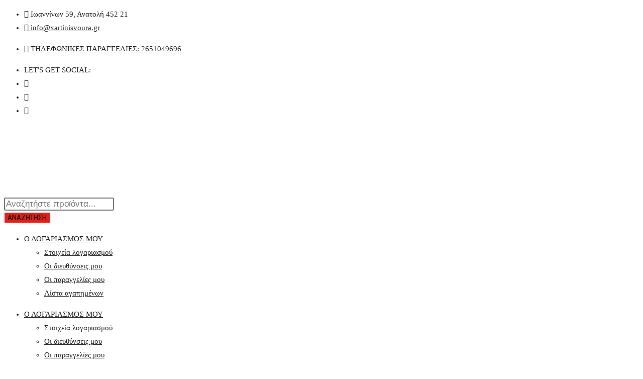

--- FILE ---
content_type: text/html; charset=UTF-8
request_url: https://www.xartinisvoura.gr/%CE%BC%CE%AC%CF%81%CE%BA%CE%B5%CF%82/city/
body_size: 64193
content:
<!DOCTYPE html>
<html class="html" lang="el" prefix="og: https://ogp.me/ns#">
<head>
	<meta charset="UTF-8">
	<link rel="profile" href="https://gmpg.org/xfn/11">

		<style>img:is([sizes="auto" i], [sizes^="auto," i]) { contain-intrinsic-size: 3000px 1500px }</style>
	<meta name="viewport" content="width=device-width, initial-scale=1">
<!-- Google Tag Manager by PYS -->
    <script data-cfasync="false" data-pagespeed-no-defer>
	    window.dataLayerPYS = window.dataLayerPYS || [];
	</script>
<!-- End Google Tag Manager by PYS -->
<!-- Search Engine Optimization by Rank Math - https://rankmath.com/ -->
<title>City - Χάρτινη Σβούρα - Βιβλιοχαρτοπωλείο</title><link rel="preload" as="style" href="https://fonts.googleapis.com/css?family=Open%20Sans%3A100%2C200%2C300%2C400%2C500%2C600%2C700%2C800%2C900%2C100i%2C200i%2C300i%2C400i%2C500i%2C600i%2C700i%2C800i%2C900i%7CRoboto%20Condensed%3A100%2C200%2C300%2C400%2C500%2C600%2C700%2C800%2C900%2C100i%2C200i%2C300i%2C400i%2C500i%2C600i%2C700i%2C800i%2C900i%7CRoboto%3A100%2C100italic%2C200%2C200italic%2C300%2C300italic%2C400%2C400italic%2C500%2C500italic%2C600%2C600italic%2C700%2C700italic%2C800%2C800italic%2C900%2C900italic%7CRoboto%20Slab%3A100%2C100italic%2C200%2C200italic%2C300%2C300italic%2C400%2C400italic%2C500%2C500italic%2C600%2C600italic%2C700%2C700italic%2C800%2C800italic%2C900%2C900italic%7CRoboto%20Condensed%3A100%2C100italic%2C200%2C200italic%2C300%2C300italic%2C400%2C400italic%2C500%2C500italic%2C600%2C600italic%2C700%2C700italic%2C800%2C800italic%2C900%2C900italic&#038;subset=latin%2Cgreek,greek&#038;display=swap" /><link rel="stylesheet" href="https://fonts.googleapis.com/css?family=Open%20Sans%3A100%2C200%2C300%2C400%2C500%2C600%2C700%2C800%2C900%2C100i%2C200i%2C300i%2C400i%2C500i%2C600i%2C700i%2C800i%2C900i%7CRoboto%20Condensed%3A100%2C200%2C300%2C400%2C500%2C600%2C700%2C800%2C900%2C100i%2C200i%2C300i%2C400i%2C500i%2C600i%2C700i%2C800i%2C900i%7CRoboto%3A100%2C100italic%2C200%2C200italic%2C300%2C300italic%2C400%2C400italic%2C500%2C500italic%2C600%2C600italic%2C700%2C700italic%2C800%2C800italic%2C900%2C900italic%7CRoboto%20Slab%3A100%2C100italic%2C200%2C200italic%2C300%2C300italic%2C400%2C400italic%2C500%2C500italic%2C600%2C600italic%2C700%2C700italic%2C800%2C800italic%2C900%2C900italic%7CRoboto%20Condensed%3A100%2C100italic%2C200%2C200italic%2C300%2C300italic%2C400%2C400italic%2C500%2C500italic%2C600%2C600italic%2C700%2C700italic%2C800%2C800italic%2C900%2C900italic&#038;subset=latin%2Cgreek,greek&#038;display=swap" media="print" onload="this.media='all'" /><noscript><link rel="stylesheet" href="https://fonts.googleapis.com/css?family=Open%20Sans%3A100%2C200%2C300%2C400%2C500%2C600%2C700%2C800%2C900%2C100i%2C200i%2C300i%2C400i%2C500i%2C600i%2C700i%2C800i%2C900i%7CRoboto%20Condensed%3A100%2C200%2C300%2C400%2C500%2C600%2C700%2C800%2C900%2C100i%2C200i%2C300i%2C400i%2C500i%2C600i%2C700i%2C800i%2C900i%7CRoboto%3A100%2C100italic%2C200%2C200italic%2C300%2C300italic%2C400%2C400italic%2C500%2C500italic%2C600%2C600italic%2C700%2C700italic%2C800%2C800italic%2C900%2C900italic%7CRoboto%20Slab%3A100%2C100italic%2C200%2C200italic%2C300%2C300italic%2C400%2C400italic%2C500%2C500italic%2C600%2C600italic%2C700%2C700italic%2C800%2C800italic%2C900%2C900italic%7CRoboto%20Condensed%3A100%2C100italic%2C200%2C200italic%2C300%2C300italic%2C400%2C400italic%2C500%2C500italic%2C600%2C600italic%2C700%2C700italic%2C800%2C800italic%2C900%2C900italic&#038;subset=latin%2Cgreek,greek&#038;display=swap" /></noscript>
<meta name="robots" content="follow, index, max-snippet:-1, max-video-preview:-1, max-image-preview:large"/>
<link rel="canonical" href="https://www.xartinisvoura.gr/μάρκες/city/" />
<meta property="og:locale" content="el_GR" />
<meta property="og:type" content="article" />
<meta property="og:title" content="City - Χάρτινη Σβούρα - Βιβλιοχαρτοπωλείο" />
<meta property="og:url" content="https://www.xartinisvoura.gr/μάρκες/city/" />
<meta property="og:site_name" content="Χάρτινη Σβούρα - Βιβλιοχαρτοπωλείο" />
<meta property="article:publisher" content="https://www.facebook.com/xartinisvoura/" />
<meta property="og:image" content="https://www.xartinisvoura.gr/wp-content/uploads/2020/08/xartini_svoura-1200px.jpg" />
<meta property="og:image:secure_url" content="https://www.xartinisvoura.gr/wp-content/uploads/2020/08/xartini_svoura-1200px.jpg" />
<meta property="og:image:width" content="1200" />
<meta property="og:image:height" content="630" />
<meta property="og:image:type" content="image/jpeg" />
<meta name="twitter:card" content="summary_large_image" />
<meta name="twitter:title" content="City - Χάρτινη Σβούρα - Βιβλιοχαρτοπωλείο" />
<meta name="twitter:image" content="https://www.xartinisvoura.gr/wp-content/uploads/2020/08/xartini_svoura-1200px.jpg" />
<meta name="twitter:label1" content="Προϊόντα" />
<meta name="twitter:data1" content="3" />
<script type="application/ld+json" class="rank-math-schema">{"@context":"https://schema.org","@graph":[{"@type":"Place","@id":"https://www.xartinisvoura.gr/#place","geo":{"@type":"GeoCoordinates","latitude":"39.637491","longitude":" 20.867911"},"hasMap":"https://www.google.com/maps/search/?api=1&amp;query=39.637491, 20.867911","address":{"@type":"PostalAddress","streetAddress":"\u0399\u03c9\u03b1\u03bd\u03bd\u03af\u03bd\u03c9\u03bd 59","addressLocality":"\u0391\u03bd\u03b1\u03c4\u03bf\u03bb\u03ae, \u0399\u03c9\u03ac\u03bd\u03bd\u03b9\u03bd\u03b1","addressRegion":"\u0389\u03c0\u03b5\u03b9\u03c1\u03bf\u03c2","postalCode":"45221","addressCountry":"\u0395\u03bb\u03bb\u03ac\u03b4\u03b1"}},{"@type":"BookStore","@id":"https://www.xartinisvoura.gr/#organization","name":"\u03a7\u03ac\u03c1\u03c4\u03b9\u03bd\u03b7 \u03a3\u03b2\u03bf\u03cd\u03c1\u03b1 - \u0392\u03b9\u03b2\u03bb\u03b9\u03bf\u03c7\u03b1\u03c1\u03c4\u03bf\u03c0\u03c9\u03bb\u03b5\u03af\u03bf","url":"https://www.xartinisvoura.gr","sameAs":["https://www.facebook.com/xartinisvoura/"],"email":"info@xartinisvoura.gr","address":{"@type":"PostalAddress","streetAddress":"\u0399\u03c9\u03b1\u03bd\u03bd\u03af\u03bd\u03c9\u03bd 59","addressLocality":"\u0391\u03bd\u03b1\u03c4\u03bf\u03bb\u03ae, \u0399\u03c9\u03ac\u03bd\u03bd\u03b9\u03bd\u03b1","addressRegion":"\u0389\u03c0\u03b5\u03b9\u03c1\u03bf\u03c2","postalCode":"45221","addressCountry":"\u0395\u03bb\u03bb\u03ac\u03b4\u03b1"},"logo":{"@type":"ImageObject","@id":"https://www.xartinisvoura.gr/#logo","url":"https://www.xartinisvoura.gr/wp-content/uploads/2020/08/xartini_svoura-1920px.jpg","contentUrl":"https://www.xartinisvoura.gr/wp-content/uploads/2020/08/xartini_svoura-1920px.jpg","caption":"\u03a7\u03ac\u03c1\u03c4\u03b9\u03bd\u03b7 \u03a3\u03b2\u03bf\u03cd\u03c1\u03b1 - \u0392\u03b9\u03b2\u03bb\u03b9\u03bf\u03c7\u03b1\u03c1\u03c4\u03bf\u03c0\u03c9\u03bb\u03b5\u03af\u03bf","inLanguage":"el","width":"1920","height":"1080"},"openingHours":["Monday,Tuesday,Wednesday,Thursday,Friday,Saturday 09:00-14:30","Monday,Tuesday,Wednesday,Thursday,Friday 17:30-21:00"],"location":{"@id":"https://www.xartinisvoura.gr/#place"},"image":{"@id":"https://www.xartinisvoura.gr/#logo"},"telephone":"+302651200159"},{"@type":"WebSite","@id":"https://www.xartinisvoura.gr/#website","url":"https://www.xartinisvoura.gr","name":"\u03a7\u03ac\u03c1\u03c4\u03b9\u03bd\u03b7 \u03a3\u03b2\u03bf\u03cd\u03c1\u03b1 - \u0392\u03b9\u03b2\u03bb\u03b9\u03bf\u03c7\u03b1\u03c1\u03c4\u03bf\u03c0\u03c9\u03bb\u03b5\u03af\u03bf","publisher":{"@id":"https://www.xartinisvoura.gr/#organization"},"inLanguage":"el"},{"@type":"CollectionPage","@id":"https://www.xartinisvoura.gr/\u03bc\u03ac\u03c1\u03ba\u03b5\u03c2/city/#webpage","url":"https://www.xartinisvoura.gr/\u03bc\u03ac\u03c1\u03ba\u03b5\u03c2/city/","name":"City - \u03a7\u03ac\u03c1\u03c4\u03b9\u03bd\u03b7 \u03a3\u03b2\u03bf\u03cd\u03c1\u03b1 - \u0392\u03b9\u03b2\u03bb\u03b9\u03bf\u03c7\u03b1\u03c1\u03c4\u03bf\u03c0\u03c9\u03bb\u03b5\u03af\u03bf","isPartOf":{"@id":"https://www.xartinisvoura.gr/#website"},"inLanguage":"el"},{"@context":"https://schema.org/","@graph":[{"@type":"Product","name":"CITY - \u03a4\u03c3\u03b1\u03bd\u03c4\u03ac\u03ba\u03b9 \u039c\u03ad\u03c3\u03b7\u03c2 \u039c\u03c9\u03b2 \u03a0\u03b1\u03b9\u03b4\u03b9\u03ba\u03cc (5203592259046) - \u03a7\u03ac\u03c1\u03c4\u03b9\u03bd\u03b7 \u03a3\u03b2\u03bf\u03cd\u03c1\u03b1 - \u0392\u03b9\u03b2\u03bb\u03b9\u03bf\u03c7\u03b1\u03c1\u03c4\u03bf\u03c0\u03c9\u03bb\u03b5\u03af\u03bf","url":"https://www.xartinisvoura.gr/paichnidia-dora/tsantes-tsantakia/city-tsantaki-mesis-mov-paidiko-5203592259046/","@id":"https://www.xartinisvoura.gr/paichnidia-dora/tsantes-tsantakia/city-tsantaki-mesis-mov-paidiko-5203592259046/","description":"\u03a0\u03b1\u03b9\u03b4\u03b9\u03ba\u03cc \u03c4\u03c3\u03b1\u03bd\u03c4\u03ac\u03ba\u03b9 \u03bc\u03ad\u03c3\u03b7\u03c2 \u03bc\u03b5 \u03b9\u03bc\u03ac\u03bd\u03c4\u03b1 \u03c3\u03b5 \u03bc\u03b9\u03ba\u03c1\u03cc \u03bc\u03ad\u03b3\u03b5\u03b8\u03bf\u03c2 (\u03bc\u03ad\u03b3\u03b9\u03c3\u03c4\u03bf \u03bc\u03ae\u03ba\u03bf\u03c2 \u03b9\u03bc\u03ac\u03bd\u03c4\u03b1 85 \u03b5\u03ba\u03b1\u03c4\u03bf\u03c3\u03c4\u03ac). \u03a3\u03c4\u03bf \u03b5\u03c3\u03c9\u03c4\u03b5\u03c1\u03b9\u03ba\u03cc \u03c5\u03c0\u03ac\u03c1\u03c7\u03b5\u03b9 \u03ad\u03bd\u03b1 \u03b4\u03b9\u03b1\u03c7\u03c9\u03c1\u03b9\u03c3\u03c4\u03b9\u03ba\u03cc. &nbsp;"},{"@type":"Product","name":"CITY - \u03a4\u03c3\u03b1\u03bd\u03c4\u03ac\u03ba\u03b9 \u039c\u03ad\u03c3\u03b7\u03c2 \u03a1\u03bf\u03b6 \u03a0\u03b1\u03b9\u03b4\u03b9\u03ba\u03cc (5203592257042) - \u03a7\u03ac\u03c1\u03c4\u03b9\u03bd\u03b7 \u03a3\u03b2\u03bf\u03cd\u03c1\u03b1 - \u0392\u03b9\u03b2\u03bb\u03b9\u03bf\u03c7\u03b1\u03c1\u03c4\u03bf\u03c0\u03c9\u03bb\u03b5\u03af\u03bf","url":"https://www.xartinisvoura.gr/paichnidia-dora/tsantes-tsantakia/city-tsantaki-mesis-roz-paidiko-5203592257042/","@id":"https://www.xartinisvoura.gr/paichnidia-dora/tsantes-tsantakia/city-tsantaki-mesis-roz-paidiko-5203592257042/","description":"\u03a0\u03b1\u03b9\u03b4\u03b9\u03ba\u03cc \u03c4\u03c3\u03b1\u03bd\u03c4\u03ac\u03ba\u03b9 \u03bc\u03ad\u03c3\u03b7\u03c2 \u03bc\u03b5 \u03b9\u03bc\u03ac\u03bd\u03c4\u03b1 \u03c3\u03b5 \u03bc\u03b9\u03ba\u03c1\u03cc \u03bc\u03ad\u03b3\u03b5\u03b8\u03bf\u03c2 (\u03bc\u03ad\u03b3\u03b9\u03c3\u03c4\u03bf \u03bc\u03ae\u03ba\u03bf\u03c2 \u03b9\u03bc\u03ac\u03bd\u03c4\u03b1 85 \u03b5\u03ba\u03b1\u03c4\u03bf\u03c3\u03c4\u03ac). \u03a3\u03c4\u03bf \u03b5\u03c3\u03c9\u03c4\u03b5\u03c1\u03b9\u03ba\u03cc \u03c5\u03c0\u03ac\u03c1\u03c7\u03b5\u03b9 \u03ad\u03bd\u03b1 \u03b4\u03b9\u03b1\u03c7\u03c9\u03c1\u03b9\u03c3\u03c4\u03b9\u03ba\u03cc."},{"@type":"Product","name":"CITY - \u03a4\u03c3\u03b1\u03bd\u03c4\u03ac\u03ba\u03b9 \u039c\u03ad\u03c3\u03b7\u03c2 \u039c\u03c0\u03bb\u03b5 \u03a0\u03b1\u03b9\u03b4\u03b9\u03ba\u03cc (5203592191049) - \u03a7\u03ac\u03c1\u03c4\u03b9\u03bd\u03b7 \u03a3\u03b2\u03bf\u03cd\u03c1\u03b1 - \u0392\u03b9\u03b2\u03bb\u03b9\u03bf\u03c7\u03b1\u03c1\u03c4\u03bf\u03c0\u03c9\u03bb\u03b5\u03af\u03bf","url":"https://www.xartinisvoura.gr/paichnidia-dora/tsantes-tsantakia/city-tsantaki-mesis-mple-paidiko-5203592191049/","@id":"https://www.xartinisvoura.gr/paichnidia-dora/tsantes-tsantakia/city-tsantaki-mesis-mple-paidiko-5203592191049/","description":"\u03a0\u03b1\u03b9\u03b4\u03b9\u03ba\u03cc \u03c4\u03c3\u03b1\u03bd\u03c4\u03ac\u03ba\u03b9 \u03bc\u03ad\u03c3\u03b7\u03c2 \u03bc\u03b5 \u03b9\u03bc\u03ac\u03bd\u03c4\u03b1 \u03c3\u03b5 \u03bc\u03b9\u03ba\u03c1\u03cc \u03bc\u03ad\u03b3\u03b5\u03b8\u03bf\u03c2 (\u03bc\u03ad\u03b3\u03b9\u03c3\u03c4\u03bf \u03bc\u03ae\u03ba\u03bf\u03c2 \u03b9\u03bc\u03ac\u03bd\u03c4\u03b1 85 \u03b5\u03ba\u03b1\u03c4\u03bf\u03c3\u03c4\u03ac). \u03a3\u03c4\u03bf \u03b5\u03c3\u03c9\u03c4\u03b5\u03c1\u03b9\u03ba\u03cc \u03c5\u03c0\u03ac\u03c1\u03c7\u03b5\u03b9 \u03ad\u03bd\u03b1 \u03b4\u03b9\u03b1\u03c7\u03c9\u03c1\u03b9\u03c3\u03c4\u03b9\u03ba\u03cc."}]}]}</script>
<!-- /Rank Math WordPress SEO plugin -->

<script type='application/javascript'  id='pys-version-script'>console.log('PixelYourSite Free version 11.1.4.1');</script>
<link rel='dns-prefetch' href='//fonts.googleapis.com' />
<link href='https://fonts.gstatic.com' crossorigin rel='preconnect' />
<link rel="alternate" type="application/rss+xml" title="Ροή RSS &raquo; Χάρτινη Σβούρα - Βιβλιοχαρτοπωλείο" href="https://www.xartinisvoura.gr/feed/" />
<link rel="alternate" type="application/rss+xml" title="Ροή Σχολίων &raquo; Χάρτινη Σβούρα - Βιβλιοχαρτοπωλείο" href="https://www.xartinisvoura.gr/comments/feed/" />
<link rel="alternate" type="application/rss+xml" title="Ροή για Χάρτινη Σβούρα - Βιβλιοχαρτοπωλείο &raquo; City Μάρκα" href="https://www.xartinisvoura.gr/μάρκες/city/feed/" />
<link data-minify="1" rel='stylesheet' id='custom_css-css' href='https://www.xartinisvoura.gr/wp-content/cache/min/1/wp-content/plugins/WooCommerce-Bulk-Attributes/formating.css?ver=1764922771' type='text/css' media='all' />
<link data-minify="1" rel='stylesheet' id='font-awesome-css' href='https://www.xartinisvoura.gr/wp-content/cache/min/1/wp-content/themes/oceanwp/assets/fonts/fontawesome/css/all.min.css?ver=1764922771' type='text/css' media='all' />
<link data-minify="1" rel='stylesheet' id='berocket_product_brand_style-css' href='https://www.xartinisvoura.gr/wp-content/cache/min/1/wp-content/plugins/brands-for-woocommerce/css/frontend.css?ver=1764922771' type='text/css' media='all' />
<link rel='stylesheet' id='berocket_aapf_widget-style-css' href='https://www.xartinisvoura.gr/wp-content/plugins/woocommerce-ajax-filters/assets/frontend/css/fullmain.min.css?ver=1.6.9.4' type='text/css' media='all' />
<style id='wp-emoji-styles-inline-css' type='text/css'>

	img.wp-smiley, img.emoji {
		display: inline !important;
		border: none !important;
		box-shadow: none !important;
		height: 1em !important;
		width: 1em !important;
		margin: 0 0.07em !important;
		vertical-align: -0.1em !important;
		background: none !important;
		padding: 0 !important;
	}
</style>
<link rel='stylesheet' id='wp-block-library-css' href='https://www.xartinisvoura.gr/wp-includes/css/dist/block-library/style.min.css?ver=6.8.3' type='text/css' media='all' />
<style id='wp-block-library-theme-inline-css' type='text/css'>
.wp-block-audio :where(figcaption){color:#555;font-size:13px;text-align:center}.is-dark-theme .wp-block-audio :where(figcaption){color:#ffffffa6}.wp-block-audio{margin:0 0 1em}.wp-block-code{border:1px solid #ccc;border-radius:4px;font-family:Menlo,Consolas,monaco,monospace;padding:.8em 1em}.wp-block-embed :where(figcaption){color:#555;font-size:13px;text-align:center}.is-dark-theme .wp-block-embed :where(figcaption){color:#ffffffa6}.wp-block-embed{margin:0 0 1em}.blocks-gallery-caption{color:#555;font-size:13px;text-align:center}.is-dark-theme .blocks-gallery-caption{color:#ffffffa6}:root :where(.wp-block-image figcaption){color:#555;font-size:13px;text-align:center}.is-dark-theme :root :where(.wp-block-image figcaption){color:#ffffffa6}.wp-block-image{margin:0 0 1em}.wp-block-pullquote{border-bottom:4px solid;border-top:4px solid;color:currentColor;margin-bottom:1.75em}.wp-block-pullquote cite,.wp-block-pullquote footer,.wp-block-pullquote__citation{color:currentColor;font-size:.8125em;font-style:normal;text-transform:uppercase}.wp-block-quote{border-left:.25em solid;margin:0 0 1.75em;padding-left:1em}.wp-block-quote cite,.wp-block-quote footer{color:currentColor;font-size:.8125em;font-style:normal;position:relative}.wp-block-quote:where(.has-text-align-right){border-left:none;border-right:.25em solid;padding-left:0;padding-right:1em}.wp-block-quote:where(.has-text-align-center){border:none;padding-left:0}.wp-block-quote.is-large,.wp-block-quote.is-style-large,.wp-block-quote:where(.is-style-plain){border:none}.wp-block-search .wp-block-search__label{font-weight:700}.wp-block-search__button{border:1px solid #ccc;padding:.375em .625em}:where(.wp-block-group.has-background){padding:1.25em 2.375em}.wp-block-separator.has-css-opacity{opacity:.4}.wp-block-separator{border:none;border-bottom:2px solid;margin-left:auto;margin-right:auto}.wp-block-separator.has-alpha-channel-opacity{opacity:1}.wp-block-separator:not(.is-style-wide):not(.is-style-dots){width:100px}.wp-block-separator.has-background:not(.is-style-dots){border-bottom:none;height:1px}.wp-block-separator.has-background:not(.is-style-wide):not(.is-style-dots){height:2px}.wp-block-table{margin:0 0 1em}.wp-block-table td,.wp-block-table th{word-break:normal}.wp-block-table :where(figcaption){color:#555;font-size:13px;text-align:center}.is-dark-theme .wp-block-table :where(figcaption){color:#ffffffa6}.wp-block-video :where(figcaption){color:#555;font-size:13px;text-align:center}.is-dark-theme .wp-block-video :where(figcaption){color:#ffffffa6}.wp-block-video{margin:0 0 1em}:root :where(.wp-block-template-part.has-background){margin-bottom:0;margin-top:0;padding:1.25em 2.375em}
</style>
<style id='classic-theme-styles-inline-css' type='text/css'>
/*! This file is auto-generated */
.wp-block-button__link{color:#fff;background-color:#32373c;border-radius:9999px;box-shadow:none;text-decoration:none;padding:calc(.667em + 2px) calc(1.333em + 2px);font-size:1.125em}.wp-block-file__button{background:#32373c;color:#fff;text-decoration:none}
</style>
<style id='global-styles-inline-css' type='text/css'>
:root{--wp--preset--aspect-ratio--square: 1;--wp--preset--aspect-ratio--4-3: 4/3;--wp--preset--aspect-ratio--3-4: 3/4;--wp--preset--aspect-ratio--3-2: 3/2;--wp--preset--aspect-ratio--2-3: 2/3;--wp--preset--aspect-ratio--16-9: 16/9;--wp--preset--aspect-ratio--9-16: 9/16;--wp--preset--color--black: #000000;--wp--preset--color--cyan-bluish-gray: #abb8c3;--wp--preset--color--white: #ffffff;--wp--preset--color--pale-pink: #f78da7;--wp--preset--color--vivid-red: #cf2e2e;--wp--preset--color--luminous-vivid-orange: #ff6900;--wp--preset--color--luminous-vivid-amber: #fcb900;--wp--preset--color--light-green-cyan: #7bdcb5;--wp--preset--color--vivid-green-cyan: #00d084;--wp--preset--color--pale-cyan-blue: #8ed1fc;--wp--preset--color--vivid-cyan-blue: #0693e3;--wp--preset--color--vivid-purple: #9b51e0;--wp--preset--gradient--vivid-cyan-blue-to-vivid-purple: linear-gradient(135deg,rgba(6,147,227,1) 0%,rgb(155,81,224) 100%);--wp--preset--gradient--light-green-cyan-to-vivid-green-cyan: linear-gradient(135deg,rgb(122,220,180) 0%,rgb(0,208,130) 100%);--wp--preset--gradient--luminous-vivid-amber-to-luminous-vivid-orange: linear-gradient(135deg,rgba(252,185,0,1) 0%,rgba(255,105,0,1) 100%);--wp--preset--gradient--luminous-vivid-orange-to-vivid-red: linear-gradient(135deg,rgba(255,105,0,1) 0%,rgb(207,46,46) 100%);--wp--preset--gradient--very-light-gray-to-cyan-bluish-gray: linear-gradient(135deg,rgb(238,238,238) 0%,rgb(169,184,195) 100%);--wp--preset--gradient--cool-to-warm-spectrum: linear-gradient(135deg,rgb(74,234,220) 0%,rgb(151,120,209) 20%,rgb(207,42,186) 40%,rgb(238,44,130) 60%,rgb(251,105,98) 80%,rgb(254,248,76) 100%);--wp--preset--gradient--blush-light-purple: linear-gradient(135deg,rgb(255,206,236) 0%,rgb(152,150,240) 100%);--wp--preset--gradient--blush-bordeaux: linear-gradient(135deg,rgb(254,205,165) 0%,rgb(254,45,45) 50%,rgb(107,0,62) 100%);--wp--preset--gradient--luminous-dusk: linear-gradient(135deg,rgb(255,203,112) 0%,rgb(199,81,192) 50%,rgb(65,88,208) 100%);--wp--preset--gradient--pale-ocean: linear-gradient(135deg,rgb(255,245,203) 0%,rgb(182,227,212) 50%,rgb(51,167,181) 100%);--wp--preset--gradient--electric-grass: linear-gradient(135deg,rgb(202,248,128) 0%,rgb(113,206,126) 100%);--wp--preset--gradient--midnight: linear-gradient(135deg,rgb(2,3,129) 0%,rgb(40,116,252) 100%);--wp--preset--font-size--small: 13px;--wp--preset--font-size--medium: 20px;--wp--preset--font-size--large: 36px;--wp--preset--font-size--x-large: 42px;--wp--preset--spacing--20: 0.44rem;--wp--preset--spacing--30: 0.67rem;--wp--preset--spacing--40: 1rem;--wp--preset--spacing--50: 1.5rem;--wp--preset--spacing--60: 2.25rem;--wp--preset--spacing--70: 3.38rem;--wp--preset--spacing--80: 5.06rem;--wp--preset--shadow--natural: 6px 6px 9px rgba(0, 0, 0, 0.2);--wp--preset--shadow--deep: 12px 12px 50px rgba(0, 0, 0, 0.4);--wp--preset--shadow--sharp: 6px 6px 0px rgba(0, 0, 0, 0.2);--wp--preset--shadow--outlined: 6px 6px 0px -3px rgba(255, 255, 255, 1), 6px 6px rgba(0, 0, 0, 1);--wp--preset--shadow--crisp: 6px 6px 0px rgba(0, 0, 0, 1);}:where(.is-layout-flex){gap: 0.5em;}:where(.is-layout-grid){gap: 0.5em;}body .is-layout-flex{display: flex;}.is-layout-flex{flex-wrap: wrap;align-items: center;}.is-layout-flex > :is(*, div){margin: 0;}body .is-layout-grid{display: grid;}.is-layout-grid > :is(*, div){margin: 0;}:where(.wp-block-columns.is-layout-flex){gap: 2em;}:where(.wp-block-columns.is-layout-grid){gap: 2em;}:where(.wp-block-post-template.is-layout-flex){gap: 1.25em;}:where(.wp-block-post-template.is-layout-grid){gap: 1.25em;}.has-black-color{color: var(--wp--preset--color--black) !important;}.has-cyan-bluish-gray-color{color: var(--wp--preset--color--cyan-bluish-gray) !important;}.has-white-color{color: var(--wp--preset--color--white) !important;}.has-pale-pink-color{color: var(--wp--preset--color--pale-pink) !important;}.has-vivid-red-color{color: var(--wp--preset--color--vivid-red) !important;}.has-luminous-vivid-orange-color{color: var(--wp--preset--color--luminous-vivid-orange) !important;}.has-luminous-vivid-amber-color{color: var(--wp--preset--color--luminous-vivid-amber) !important;}.has-light-green-cyan-color{color: var(--wp--preset--color--light-green-cyan) !important;}.has-vivid-green-cyan-color{color: var(--wp--preset--color--vivid-green-cyan) !important;}.has-pale-cyan-blue-color{color: var(--wp--preset--color--pale-cyan-blue) !important;}.has-vivid-cyan-blue-color{color: var(--wp--preset--color--vivid-cyan-blue) !important;}.has-vivid-purple-color{color: var(--wp--preset--color--vivid-purple) !important;}.has-black-background-color{background-color: var(--wp--preset--color--black) !important;}.has-cyan-bluish-gray-background-color{background-color: var(--wp--preset--color--cyan-bluish-gray) !important;}.has-white-background-color{background-color: var(--wp--preset--color--white) !important;}.has-pale-pink-background-color{background-color: var(--wp--preset--color--pale-pink) !important;}.has-vivid-red-background-color{background-color: var(--wp--preset--color--vivid-red) !important;}.has-luminous-vivid-orange-background-color{background-color: var(--wp--preset--color--luminous-vivid-orange) !important;}.has-luminous-vivid-amber-background-color{background-color: var(--wp--preset--color--luminous-vivid-amber) !important;}.has-light-green-cyan-background-color{background-color: var(--wp--preset--color--light-green-cyan) !important;}.has-vivid-green-cyan-background-color{background-color: var(--wp--preset--color--vivid-green-cyan) !important;}.has-pale-cyan-blue-background-color{background-color: var(--wp--preset--color--pale-cyan-blue) !important;}.has-vivid-cyan-blue-background-color{background-color: var(--wp--preset--color--vivid-cyan-blue) !important;}.has-vivid-purple-background-color{background-color: var(--wp--preset--color--vivid-purple) !important;}.has-black-border-color{border-color: var(--wp--preset--color--black) !important;}.has-cyan-bluish-gray-border-color{border-color: var(--wp--preset--color--cyan-bluish-gray) !important;}.has-white-border-color{border-color: var(--wp--preset--color--white) !important;}.has-pale-pink-border-color{border-color: var(--wp--preset--color--pale-pink) !important;}.has-vivid-red-border-color{border-color: var(--wp--preset--color--vivid-red) !important;}.has-luminous-vivid-orange-border-color{border-color: var(--wp--preset--color--luminous-vivid-orange) !important;}.has-luminous-vivid-amber-border-color{border-color: var(--wp--preset--color--luminous-vivid-amber) !important;}.has-light-green-cyan-border-color{border-color: var(--wp--preset--color--light-green-cyan) !important;}.has-vivid-green-cyan-border-color{border-color: var(--wp--preset--color--vivid-green-cyan) !important;}.has-pale-cyan-blue-border-color{border-color: var(--wp--preset--color--pale-cyan-blue) !important;}.has-vivid-cyan-blue-border-color{border-color: var(--wp--preset--color--vivid-cyan-blue) !important;}.has-vivid-purple-border-color{border-color: var(--wp--preset--color--vivid-purple) !important;}.has-vivid-cyan-blue-to-vivid-purple-gradient-background{background: var(--wp--preset--gradient--vivid-cyan-blue-to-vivid-purple) !important;}.has-light-green-cyan-to-vivid-green-cyan-gradient-background{background: var(--wp--preset--gradient--light-green-cyan-to-vivid-green-cyan) !important;}.has-luminous-vivid-amber-to-luminous-vivid-orange-gradient-background{background: var(--wp--preset--gradient--luminous-vivid-amber-to-luminous-vivid-orange) !important;}.has-luminous-vivid-orange-to-vivid-red-gradient-background{background: var(--wp--preset--gradient--luminous-vivid-orange-to-vivid-red) !important;}.has-very-light-gray-to-cyan-bluish-gray-gradient-background{background: var(--wp--preset--gradient--very-light-gray-to-cyan-bluish-gray) !important;}.has-cool-to-warm-spectrum-gradient-background{background: var(--wp--preset--gradient--cool-to-warm-spectrum) !important;}.has-blush-light-purple-gradient-background{background: var(--wp--preset--gradient--blush-light-purple) !important;}.has-blush-bordeaux-gradient-background{background: var(--wp--preset--gradient--blush-bordeaux) !important;}.has-luminous-dusk-gradient-background{background: var(--wp--preset--gradient--luminous-dusk) !important;}.has-pale-ocean-gradient-background{background: var(--wp--preset--gradient--pale-ocean) !important;}.has-electric-grass-gradient-background{background: var(--wp--preset--gradient--electric-grass) !important;}.has-midnight-gradient-background{background: var(--wp--preset--gradient--midnight) !important;}.has-small-font-size{font-size: var(--wp--preset--font-size--small) !important;}.has-medium-font-size{font-size: var(--wp--preset--font-size--medium) !important;}.has-large-font-size{font-size: var(--wp--preset--font-size--large) !important;}.has-x-large-font-size{font-size: var(--wp--preset--font-size--x-large) !important;}
:where(.wp-block-post-template.is-layout-flex){gap: 1.25em;}:where(.wp-block-post-template.is-layout-grid){gap: 1.25em;}
:where(.wp-block-columns.is-layout-flex){gap: 2em;}:where(.wp-block-columns.is-layout-grid){gap: 2em;}
:root :where(.wp-block-pullquote){font-size: 1.5em;line-height: 1.6;}
</style>
<link rel='stylesheet' id='cookie-notice-front-css' href='https://www.xartinisvoura.gr/wp-content/plugins/cookie-notice/css/front.min.css?ver=2.5.10' type='text/css' media='all' />
<link data-minify="1" rel='stylesheet' id='uaf_client_css-css' href='https://www.xartinisvoura.gr/wp-content/cache/min/1/wp-content/uploads/useanyfont/uaf.css?ver=1764922771' type='text/css' media='all' />
<link data-minify="1" rel='stylesheet' id='woocommerce-group-attributes-public-css' href='https://www.xartinisvoura.gr/wp-content/cache/min/1/wp-content/plugins/woocommerce-group-attributes/public/css/woocommerce-group-attributes-public.css?ver=1764922771' type='text/css' media='all' />
<link data-minify="1" rel='stylesheet' id='woocommerce-group-attributes-custom-css' href='https://www.xartinisvoura.gr/wp-content/cache/min/1/wp-content/plugins/woocommerce-group-attributes/public/css/woocommerce-group-attributes-custom.css?ver=1764922771' type='text/css' media='all' />
<style id='woocommerce-inline-inline-css' type='text/css'>
.woocommerce form .form-row .required { visibility: visible; }
</style>
<link data-minify="1" rel='stylesheet' id='woo_conditional_payments_css-css' href='https://www.xartinisvoura.gr/wp-content/cache/min/1/wp-content/plugins/conditional-payments-for-woocommerce/frontend/css/woo-conditional-payments.css?ver=1764922771' type='text/css' media='all' />
<link data-minify="1" rel='stylesheet' id='megamenu-css' href='https://www.xartinisvoura.gr/wp-content/cache/min/1/wp-content/uploads/maxmegamenu/style.css?ver=1764922771' type='text/css' media='all' />
<link data-minify="1" rel='stylesheet' id='dashicons-css' href='https://www.xartinisvoura.gr/wp-content/cache/min/1/wp-includes/css/dashicons.min.css?ver=1764922771' type='text/css' media='all' />
<link data-minify="1" rel='stylesheet' id='brands-styles-css' href='https://www.xartinisvoura.gr/wp-content/cache/min/1/wp-content/plugins/woocommerce/assets/css/brands.css?ver=1764922771' type='text/css' media='all' />
<link rel='stylesheet' id='dgwt-wcas-style-css' href='https://www.xartinisvoura.gr/wp-content/plugins/ajax-search-for-woocommerce/assets/css/style.min.css?ver=1.32.0' type='text/css' media='all' />
<link rel='preload' as='font' type='font/woff2' crossorigin='anonymous' id='tinvwl-webfont-font-css' href='https://www.xartinisvoura.gr/wp-content/plugins/ti-woocommerce-wishlist/assets/fonts/tinvwl-webfont.woff2?ver=xu2uyi'  media='all' />
<link data-minify="1" rel='stylesheet' id='tinvwl-webfont-css' href='https://www.xartinisvoura.gr/wp-content/cache/min/1/wp-content/plugins/ti-woocommerce-wishlist/assets/css/webfont.min.css?ver=1764922771' type='text/css' media='all' />
<link rel='stylesheet' id='tinvwl-css' href='https://www.xartinisvoura.gr/wp-content/plugins/ti-woocommerce-wishlist/assets/css/public.min.css?ver=2.11.1' type='text/css' media='all' />
<link rel='stylesheet' id='oceanwp-woo-mini-cart-css' href='https://www.xartinisvoura.gr/wp-content/themes/oceanwp/assets/css/woo/woo-mini-cart.min.css?ver=6.8.3' type='text/css' media='all' />
<link data-minify="1" rel='stylesheet' id='simple-line-icons-css' href='https://www.xartinisvoura.gr/wp-content/cache/min/1/wp-content/themes/oceanwp/assets/css/third/simple-line-icons.min.css?ver=1764922771' type='text/css' media='all' />
<link rel='stylesheet' id='oceanwp-style-css' href='https://www.xartinisvoura.gr/wp-content/themes/oceanwp/assets/css/style.min.css?ver=1.8.2.1586462835' type='text/css' media='all' />


<link data-minify="1" rel='stylesheet' id='woo-product-widgets-for-elementor-css' href='https://www.xartinisvoura.gr/wp-content/cache/min/1/wp-content/plugins/woo-products-widgets-for-elementor/assets/css/woo-products-widgets.css?ver=1764922771' type='text/css' media='all' />
<style id='woo-product-widgets-for-elementor-inline-css' type='text/css'>
@font-face {
			font-family: "WooCommerce";
			src: url("https://www.xartinisvoura.gr/wp-content/plugins/woocommerce/assets/fonts/WooCommerce.eot");
			src: url("https://www.xartinisvoura.gr/wp-content/plugins/woocommerce/assets/fonts/WooCommerce.eot?#iefix") format("embedded-opentype"),
				url("https://www.xartinisvoura.gr/wp-content/plugins/woocommerce/assets/fonts/WooCommerce.woff") format("woff"),
				url("https://www.xartinisvoura.gr/wp-content/plugins/woocommerce/assets/fonts/WooCommerce.ttf") format("truetype"),
				url("https://www.xartinisvoura.gr/wp-content/plugins/woocommerce/assets/fonts/WooCommerce.svg#WooCommerce") format("svg");
			font-weight: normal;
			font-style: normal;
			}
</style>
<link rel='stylesheet' id='elementor-frontend-css' href='https://www.xartinisvoura.gr/wp-content/plugins/elementor/assets/css/frontend.min.css?ver=3.33.3' type='text/css' media='all' />
<link rel='stylesheet' id='widget-icon-list-css' href='https://www.xartinisvoura.gr/wp-content/plugins/elementor/assets/css/widget-icon-list.min.css?ver=3.33.3' type='text/css' media='all' />
<link rel='stylesheet' id='widget-image-css' href='https://www.xartinisvoura.gr/wp-content/plugins/elementor/assets/css/widget-image.min.css?ver=3.33.3' type='text/css' media='all' />
<link rel='stylesheet' id='widget-nav-menu-css' href='https://www.xartinisvoura.gr/wp-content/plugins/elementor-pro/assets/css/widget-nav-menu.min.css?ver=3.32.3' type='text/css' media='all' />
<link rel='stylesheet' id='widget-woocommerce-menu-cart-css' href='https://www.xartinisvoura.gr/wp-content/plugins/elementor-pro/assets/css/widget-woocommerce-menu-cart.min.css?ver=3.32.3' type='text/css' media='all' />
<link rel='stylesheet' id='e-sticky-css' href='https://www.xartinisvoura.gr/wp-content/plugins/elementor-pro/assets/css/modules/sticky.min.css?ver=3.32.3' type='text/css' media='all' />
<link rel='stylesheet' id='e-animation-fadeInUp-css' href='https://www.xartinisvoura.gr/wp-content/plugins/elementor/assets/lib/animations/styles/fadeInUp.min.css?ver=3.33.3' type='text/css' media='all' />
<link rel='stylesheet' id='widget-heading-css' href='https://www.xartinisvoura.gr/wp-content/plugins/elementor/assets/css/widget-heading.min.css?ver=3.33.3' type='text/css' media='all' />
<link rel='stylesheet' id='e-shapes-css' href='https://www.xartinisvoura.gr/wp-content/plugins/elementor/assets/css/conditionals/shapes.min.css?ver=3.33.3' type='text/css' media='all' />
<link rel='stylesheet' id='widget-form-css' href='https://www.xartinisvoura.gr/wp-content/plugins/elementor-pro/assets/css/widget-form.min.css?ver=3.32.3' type='text/css' media='all' />
<link rel='stylesheet' id='widget-woocommerce-products-css' href='https://www.xartinisvoura.gr/wp-content/plugins/elementor-pro/assets/css/widget-woocommerce-products.min.css?ver=3.32.3' type='text/css' media='all' />
<link rel='stylesheet' id='e-animation-fadeIn-css' href='https://www.xartinisvoura.gr/wp-content/plugins/elementor/assets/lib/animations/styles/fadeIn.min.css?ver=3.33.3' type='text/css' media='all' />
<link rel='stylesheet' id='e-popup-css' href='https://www.xartinisvoura.gr/wp-content/plugins/elementor-pro/assets/css/conditionals/popup.min.css?ver=3.32.3' type='text/css' media='all' />
<link data-minify="1" rel='stylesheet' id='elementor-icons-css' href='https://www.xartinisvoura.gr/wp-content/cache/min/1/wp-content/plugins/elementor/assets/lib/eicons/css/elementor-icons.min.css?ver=1764922771' type='text/css' media='all' />
<link rel='stylesheet' id='elementor-post-5-css' href='https://www.xartinisvoura.gr/wp-content/uploads/elementor/css/post-5.css?ver=1764922759' type='text/css' media='all' />
<link rel='stylesheet' id='elementor-post-623-css' href='https://www.xartinisvoura.gr/wp-content/uploads/elementor/css/post-623.css?ver=1764922759' type='text/css' media='all' />
<link rel='stylesheet' id='elementor-post-2199-css' href='https://www.xartinisvoura.gr/wp-content/uploads/elementor/css/post-2199.css?ver=1764922759' type='text/css' media='all' />
<link rel='stylesheet' id='elementor-post-1816-css' href='https://www.xartinisvoura.gr/wp-content/uploads/elementor/css/post-1816.css?ver=1764922759' type='text/css' media='all' />
<link rel='stylesheet' id='elementor-post-15906-css' href='https://www.xartinisvoura.gr/wp-content/uploads/elementor/css/post-15906.css?ver=1764922759' type='text/css' media='all' />
<link rel='stylesheet' id='oceanwp-woocommerce-css' href='https://www.xartinisvoura.gr/wp-content/themes/oceanwp/assets/css/woo/woocommerce.min.css?ver=6.8.3' type='text/css' media='all' />
<link data-minify="1" rel='stylesheet' id='oceanwp-woo-star-font-css' href='https://www.xartinisvoura.gr/wp-content/cache/min/1/wp-content/themes/oceanwp/assets/css/woo/woo-star-font.min.css?ver=1764922771' type='text/css' media='all' />
<link rel='stylesheet' id='oceanwp-woo-quick-view-css' href='https://www.xartinisvoura.gr/wp-content/themes/oceanwp/assets/css/woo/woo-quick-view.min.css?ver=6.8.3' type='text/css' media='all' />
<link rel='stylesheet' id='oceanwp-wishlist-css' href='https://www.xartinisvoura.gr/wp-content/themes/oceanwp/assets/css/woo/wishlist.min.css?ver=6.8.3' type='text/css' media='all' />
<link data-minify="1" rel='stylesheet' id='oe-widgets-style-css' href='https://www.xartinisvoura.gr/wp-content/cache/min/1/wp-content/plugins/ocean-extra/assets/css/widgets.css?ver=1764922771' type='text/css' media='all' />
<link rel='stylesheet' id='ops-product-share-style-css' href='https://www.xartinisvoura.gr/wp-content/plugins/ocean-product-sharing/assets/css/style.min.css?ver=6.8.3' type='text/css' media='all' />
<link rel='stylesheet' id='oss-social-share-style-css' href='https://www.xartinisvoura.gr/wp-content/plugins/ocean-social-sharing/assets/css/style.min.css?ver=6.8.3' type='text/css' media='all' />
<style id='rocket-lazyload-inline-css' type='text/css'>
.rll-youtube-player{position:relative;padding-bottom:56.23%;height:0;overflow:hidden;max-width:100%;}.rll-youtube-player:focus-within{outline: 2px solid currentColor;outline-offset: 5px;}.rll-youtube-player iframe{position:absolute;top:0;left:0;width:100%;height:100%;z-index:100;background:0 0}.rll-youtube-player img{bottom:0;display:block;left:0;margin:auto;max-width:100%;width:100%;position:absolute;right:0;top:0;border:none;height:auto;-webkit-transition:.4s all;-moz-transition:.4s all;transition:.4s all}.rll-youtube-player img:hover{-webkit-filter:brightness(75%)}.rll-youtube-player .play{height:100%;width:100%;left:0;top:0;position:absolute;background:url(https://www.xartinisvoura.gr/wp-content/plugins/wp-rocket/assets/img/youtube.png) no-repeat center;background-color: transparent !important;cursor:pointer;border:none;}.wp-embed-responsive .wp-has-aspect-ratio .rll-youtube-player{position:absolute;padding-bottom:0;width:100%;height:100%;top:0;bottom:0;left:0;right:0}
</style>



<link rel='stylesheet' id='elementor-icons-shared-0-css' href='https://www.xartinisvoura.gr/wp-content/plugins/elementor/assets/lib/font-awesome/css/fontawesome.min.css?ver=5.15.3' type='text/css' media='all' />
<link data-minify="1" rel='stylesheet' id='elementor-icons-fa-solid-css' href='https://www.xartinisvoura.gr/wp-content/cache/min/1/wp-content/plugins/elementor/assets/lib/font-awesome/css/solid.min.css?ver=1764922771' type='text/css' media='all' />
<link data-minify="1" rel='stylesheet' id='elementor-icons-fa-regular-css' href='https://www.xartinisvoura.gr/wp-content/cache/min/1/wp-content/plugins/elementor/assets/lib/font-awesome/css/regular.min.css?ver=1764922771' type='text/css' media='all' />
<link data-minify="1" rel='stylesheet' id='elementor-icons-fa-brands-css' href='https://www.xartinisvoura.gr/wp-content/cache/min/1/wp-content/plugins/elementor/assets/lib/font-awesome/css/brands.min.css?ver=1764922771' type='text/css' media='all' />
<script type="text/template" id="tmpl-variation-template">
	<div class="woocommerce-variation-description">{{{ data.variation.variation_description }}}</div>
	<div class="woocommerce-variation-price">{{{ data.variation.price_html }}}</div>
	<div class="woocommerce-variation-availability">{{{ data.variation.availability_html }}}</div>
</script>
<script type="text/template" id="tmpl-unavailable-variation-template">
	<p role="alert">Λυπούμαστε, αυτό το προϊόν δεν είναι διαθέσιμο. Παρακαλούμε, επιλέξτε έναν διαφορετικό συνδυασμό.</p>
</script>
<!--n2css--><!--n2js--><script src="https://www.xartinisvoura.gr/wp-includes/js/jquery/jquery.min.js?ver=3.7.1" id="jquery-core-js"></script>
<script src="https://www.xartinisvoura.gr/wp-includes/js/jquery/jquery-migrate.min.js?ver=3.4.1" id="jquery-migrate-js" defer></script>
<script src="https://www.xartinisvoura.gr/wp-content/plugins/woocommerce/assets/js/jquery-blockui/jquery.blockUI.min.js?ver=2.7.0-wc.10.3.6" id="wc-jquery-blockui-js" data-wp-strategy="defer" defer></script>
<script id="wc-add-to-cart-js-extra">
var wc_add_to_cart_params = {"ajax_url":"\/wp-admin\/admin-ajax.php","wc_ajax_url":"\/?wc-ajax=%%endpoint%%","i18n_view_cart":"\u039a\u03b1\u03bb\u03ac\u03b8\u03b9","cart_url":"https:\/\/www.xartinisvoura.gr\/cart\/","is_cart":"","cart_redirect_after_add":"yes"};
</script>
<script src="https://www.xartinisvoura.gr/wp-content/plugins/woocommerce/assets/js/frontend/add-to-cart.min.js?ver=10.3.6" id="wc-add-to-cart-js" defer data-wp-strategy="defer"></script>
<script src="https://www.xartinisvoura.gr/wp-content/plugins/woocommerce/assets/js/js-cookie/js.cookie.min.js?ver=2.1.4-wc.10.3.6" id="wc-js-cookie-js" data-wp-strategy="defer" defer></script>
<script id="woocommerce-js-extra">
var woocommerce_params = {"ajax_url":"\/wp-admin\/admin-ajax.php","wc_ajax_url":"\/?wc-ajax=%%endpoint%%","i18n_password_show":"\u0395\u03bc\u03c6\u03ac\u03bd\u03b9\u03c3\u03b7 \u03c3\u03c5\u03bd\u03b8\u03b7\u03bc\u03b1\u03c4\u03b9\u03ba\u03bf\u03cd","i18n_password_hide":"\u0391\u03c0\u03cc\u03ba\u03c1\u03c5\u03c8\u03b7 \u03c3\u03c5\u03bd\u03b8\u03b7\u03bc\u03b1\u03c4\u03b9\u03ba\u03bf\u03cd"};
</script>
<script src="https://www.xartinisvoura.gr/wp-content/plugins/woocommerce/assets/js/frontend/woocommerce.min.js?ver=10.3.6" id="woocommerce-js" defer data-wp-strategy="defer"></script>
<script id="woo-conditional-payments-js-js-extra">
var conditional_payments_settings = {"name_address_fields":[],"disable_payment_method_trigger":""};
</script>
<script data-minify="1" src="https://www.xartinisvoura.gr/wp-content/cache/min/1/wp-content/plugins/conditional-payments-for-woocommerce/frontend/js/woo-conditional-payments.js?ver=1687848953" id="woo-conditional-payments-js-js" defer></script>
<script id="WCPAY_ASSETS-js-extra">
var wcpayAssets = {"url":"https:\/\/www.xartinisvoura.gr\/wp-content\/plugins\/woocommerce-payments\/dist\/"};
</script>
<script src="https://www.xartinisvoura.gr/wp-content/plugins/pixelyoursite/dist/scripts/jquery.bind-first-0.2.3.min.js?ver=0.2.3" id="jquery-bind-first-js" defer></script>
<script src="https://www.xartinisvoura.gr/wp-content/plugins/pixelyoursite/dist/scripts/js.cookie-2.1.3.min.js?ver=2.1.3" id="js-cookie-pys-js" defer></script>
<script src="https://www.xartinisvoura.gr/wp-content/plugins/pixelyoursite/dist/scripts/tld.min.js?ver=2.3.1" id="js-tld-js" defer></script>
<script id="pys-js-extra">
var pysOptions = {"staticEvents":{"facebook":{"init_event":[{"delay":0,"type":"static","ajaxFire":false,"name":"PageView","pixelIds":["766356904163626"],"eventID":"d9493a66-70c3-4d53-b56a-304eccc2cf77","params":{"page_title":"City","post_type":"berocket_brand","post_id":2035,"plugin":"PixelYourSite","user_role":"guest","event_url":"www.xartinisvoura.gr\/%CE%BC%CE%AC%CF%81%CE%BA%CE%B5%CF%82\/city\/"},"e_id":"init_event","ids":[],"hasTimeWindow":false,"timeWindow":0,"woo_order":"","edd_order":""}]}},"dynamicEvents":{"woo_add_to_cart_on_button_click":{"facebook":{"delay":0,"type":"dyn","name":"AddToCart","pixelIds":["766356904163626"],"eventID":"8c369e4f-ca9f-41ac-b66a-3a624681e526","params":{"page_title":"City","post_type":"berocket_brand","post_id":2035,"plugin":"PixelYourSite","user_role":"guest","event_url":"www.xartinisvoura.gr\/%CE%BC%CE%AC%CF%81%CE%BA%CE%B5%CF%82\/city\/"},"e_id":"woo_add_to_cart_on_button_click","ids":[],"hasTimeWindow":false,"timeWindow":0,"woo_order":"","edd_order":""}}},"triggerEvents":[],"triggerEventTypes":[],"facebook":{"pixelIds":["766356904163626"],"advancedMatching":[],"advancedMatchingEnabled":false,"removeMetadata":false,"wooVariableAsSimple":false,"serverApiEnabled":false,"wooCRSendFromServer":false,"send_external_id":null,"enabled_medical":false,"do_not_track_medical_param":["event_url","post_title","page_title","landing_page","content_name","categories","category_name","tags"],"meta_ldu":false},"ga":{"trackingIds":["UA-175725205-1"],"commentEventEnabled":true,"downloadEnabled":true,"formEventEnabled":true,"crossDomainEnabled":false,"crossDomainAcceptIncoming":false,"crossDomainDomains":[],"isDebugEnabled":[],"serverContainerUrls":{"UA-175725205-1":{"enable_server_container":"","server_container_url":"","transport_url":""}},"additionalConfig":{"UA-175725205-1":{"first_party_collection":true}},"disableAdvertisingFeatures":false,"disableAdvertisingPersonalization":false,"wooVariableAsSimple":true,"custom_page_view_event":false},"debug":"","siteUrl":"https:\/\/www.xartinisvoura.gr","ajaxUrl":"https:\/\/www.xartinisvoura.gr\/wp-admin\/admin-ajax.php","ajax_event":"f10f9df65f","enable_remove_download_url_param":"1","cookie_duration":"7","last_visit_duration":"60","enable_success_send_form":"","ajaxForServerEvent":"1","ajaxForServerStaticEvent":"1","useSendBeacon":"1","send_external_id":"1","external_id_expire":"180","track_cookie_for_subdomains":"1","google_consent_mode":"1","gdpr":{"ajax_enabled":false,"all_disabled_by_api":false,"facebook_disabled_by_api":false,"analytics_disabled_by_api":false,"google_ads_disabled_by_api":false,"pinterest_disabled_by_api":false,"bing_disabled_by_api":false,"reddit_disabled_by_api":false,"externalID_disabled_by_api":false,"facebook_prior_consent_enabled":true,"analytics_prior_consent_enabled":true,"google_ads_prior_consent_enabled":null,"pinterest_prior_consent_enabled":true,"bing_prior_consent_enabled":true,"cookiebot_integration_enabled":false,"cookiebot_facebook_consent_category":"marketing","cookiebot_analytics_consent_category":"statistics","cookiebot_tiktok_consent_category":"marketing","cookiebot_google_ads_consent_category":"marketing","cookiebot_pinterest_consent_category":"marketing","cookiebot_bing_consent_category":"marketing","consent_magic_integration_enabled":false,"real_cookie_banner_integration_enabled":false,"cookie_notice_integration_enabled":false,"cookie_law_info_integration_enabled":false,"analytics_storage":{"enabled":true,"value":"granted","filter":false},"ad_storage":{"enabled":true,"value":"granted","filter":false},"ad_user_data":{"enabled":true,"value":"granted","filter":false},"ad_personalization":{"enabled":true,"value":"granted","filter":false}},"cookie":{"disabled_all_cookie":false,"disabled_start_session_cookie":false,"disabled_advanced_form_data_cookie":false,"disabled_landing_page_cookie":false,"disabled_first_visit_cookie":false,"disabled_trafficsource_cookie":false,"disabled_utmTerms_cookie":false,"disabled_utmId_cookie":false},"tracking_analytics":{"TrafficSource":"direct","TrafficLanding":"undefined","TrafficUtms":[],"TrafficUtmsId":[]},"GATags":{"ga_datalayer_type":"default","ga_datalayer_name":"dataLayerPYS"},"woo":{"enabled":true,"enabled_save_data_to_orders":true,"addToCartOnButtonEnabled":true,"addToCartOnButtonValueEnabled":true,"addToCartOnButtonValueOption":"price","singleProductId":null,"removeFromCartSelector":"form.woocommerce-cart-form .remove","addToCartCatchMethod":"add_cart_js","is_order_received_page":false,"containOrderId":false},"edd":{"enabled":false},"cache_bypass":"1765626041"};
</script>
<script data-minify="1" src="https://www.xartinisvoura.gr/wp-content/cache/min/1/wp-content/plugins/pixelyoursite/dist/scripts/public.js?ver=1687848953" id="pys-js" defer></script>
<script src="https://www.xartinisvoura.gr/wp-includes/js/underscore.min.js?ver=1.13.7" id="underscore-js" defer></script>
<script id="wp-util-js-extra">
var _wpUtilSettings = {"ajax":{"url":"\/wp-admin\/admin-ajax.php"}};
</script>
<script src="https://www.xartinisvoura.gr/wp-includes/js/wp-util.min.js?ver=6.8.3" id="wp-util-js" defer></script>
<script id="wc-add-to-cart-variation-js-extra">
var wc_add_to_cart_variation_params = {"wc_ajax_url":"\/?wc-ajax=%%endpoint%%","i18n_no_matching_variations_text":"\u039b\u03c5\u03c0\u03bf\u03cd\u03bc\u03b1\u03c3\u03c4\u03b5, \u03ba\u03b1\u03bd\u03ad\u03bd\u03b1 \u03c0\u03c1\u03bf\u03ca\u03cc\u03bd \u03b4\u03b5\u03bd \u03c4\u03b1\u03af\u03c1\u03b9\u03b1\u03be\u03b5 \u03bc\u03b5 \u03c4\u03b7\u03bd \u03b5\u03c0\u03b9\u03bb\u03bf\u03b3\u03ae \u03c3\u03b1\u03c2. \u03a0\u03b1\u03c1\u03b1\u03ba\u03b1\u03bb\u03bf\u03cd\u03bc\u03b5, \u03b5\u03c0\u03b9\u03bb\u03ad\u03be\u03c4\u03b5 \u03ad\u03bd\u03b1\u03bd \u03b4\u03b9\u03b1\u03c6\u03bf\u03c1\u03b5\u03c4\u03b9\u03ba\u03cc \u03c3\u03c5\u03bd\u03b4\u03c5\u03b1\u03c3\u03bc\u03cc.","i18n_make_a_selection_text":"\u03a0\u03b1\u03c1\u03b1\u03ba\u03b1\u03bb\u03bf\u03cd\u03bc\u03b5, \u03b5\u03c0\u03b9\u03bb\u03ad\u03be\u03c4\u03b5 \u03bc\u03b5\u03c1\u03b9\u03ba\u03b1 \u03c7\u03b1\u03c1\u03b1\u03ba\u03c4\u03b7\u03c1\u03b9\u03c3\u03c4\u03b9\u03ba\u03ac \u03c4\u03bf\u03c5 \u03c0\u03c1\u03bf\u03ca\u03cc\u03bd\u03c4\u03bf\u03c2 \u03c0\u03c1\u03b9\u03bd \u03c0\u03c1\u03bf\u03c3\u03b8\u03ad\u03c3\u03b5\u03c4\u03b5 \u03b1\u03c5\u03c4\u03cc \u03c4\u03bf \u03c0\u03c1\u03bf\u03ca\u03cc\u03bd \u03c3\u03c4\u03bf \u03ba\u03b1\u03bb\u03ac\u03b8\u03b9 \u03c3\u03b1\u03c2.","i18n_unavailable_text":"\u039b\u03c5\u03c0\u03bf\u03cd\u03bc\u03b1\u03c3\u03c4\u03b5, \u03b1\u03c5\u03c4\u03cc \u03c4\u03bf \u03c0\u03c1\u03bf\u03ca\u03cc\u03bd \u03b4\u03b5\u03bd \u03b5\u03af\u03bd\u03b1\u03b9 \u03b4\u03b9\u03b1\u03b8\u03ad\u03c3\u03b9\u03bc\u03bf. \u03a0\u03b1\u03c1\u03b1\u03ba\u03b1\u03bb\u03bf\u03cd\u03bc\u03b5, \u03b5\u03c0\u03b9\u03bb\u03ad\u03be\u03c4\u03b5 \u03ad\u03bd\u03b1\u03bd \u03b4\u03b9\u03b1\u03c6\u03bf\u03c1\u03b5\u03c4\u03b9\u03ba\u03cc \u03c3\u03c5\u03bd\u03b4\u03c5\u03b1\u03c3\u03bc\u03cc.","i18n_reset_alert_text":"Your selection has been reset. Please select some product options before adding this product to your cart."};
</script>
<script src="https://www.xartinisvoura.gr/wp-content/plugins/woocommerce/assets/js/frontend/add-to-cart-variation.min.js?ver=10.3.6" id="wc-add-to-cart-variation-js" defer data-wp-strategy="defer"></script>
<script src="https://www.xartinisvoura.gr/wp-content/plugins/woocommerce/assets/js/flexslider/jquery.flexslider.min.js?ver=2.7.2-wc.10.3.6" id="wc-flexslider-js" defer data-wp-strategy="defer"></script>
<link rel="https://api.w.org/" href="https://www.xartinisvoura.gr/wp-json/" /><link rel="alternate" title="JSON" type="application/json" href="https://www.xartinisvoura.gr/wp-json/wp/v2/berocket_brand/2035" /><link rel="EditURI" type="application/rsd+xml" title="RSD" href="https://www.xartinisvoura.gr/xmlrpc.php?rsd" />
<meta name="generator" content="WordPress 6.8.3" />
<meta name="generator" content="Redux 4.5.9" /><style></style>
<!-- This website runs the Product Feed PRO for WooCommerce by AdTribes.io plugin - version woocommercesea_option_installed_version -->
<style></style>		<style>
			.dgwt-wcas-ico-magnifier,.dgwt-wcas-ico-magnifier-handler{max-width:20px}.dgwt-wcas-search-wrapp{max-width:600px}.dgwt-wcas-search-wrapp .dgwt-wcas-sf-wrapp .dgwt-wcas-search-submit::before{border-color:transparent #e31f17}.dgwt-wcas-search-wrapp .dgwt-wcas-sf-wrapp .dgwt-wcas-search-submit:hover::before,.dgwt-wcas-search-wrapp .dgwt-wcas-sf-wrapp .dgwt-wcas-search-submit:focus::before{border-right-color:#e31f17}.dgwt-wcas-search-wrapp .dgwt-wcas-sf-wrapp .dgwt-wcas-search-submit,.dgwt-wcas-om-bar .dgwt-wcas-om-return{background-color:#e31f17}.dgwt-wcas-search-wrapp .dgwt-wcas-ico-magnifier,.dgwt-wcas-search-wrapp .dgwt-wcas-sf-wrapp .dgwt-wcas-search-submit svg path,.dgwt-wcas-om-bar .dgwt-wcas-om-return svg path{}		</style>
			<noscript><style>.woocommerce-product-gallery{ opacity: 1 !important; }</style></noscript>
	<meta name="generator" content="Elementor 3.33.3; features: additional_custom_breakpoints; settings: css_print_method-external, google_font-enabled, font_display-auto">
			<style>
				.e-con.e-parent:nth-of-type(n+4):not(.e-lazyloaded):not(.e-no-lazyload),
				.e-con.e-parent:nth-of-type(n+4):not(.e-lazyloaded):not(.e-no-lazyload) * {
					background-image: none !important;
				}
				@media screen and (max-height: 1024px) {
					.e-con.e-parent:nth-of-type(n+3):not(.e-lazyloaded):not(.e-no-lazyload),
					.e-con.e-parent:nth-of-type(n+3):not(.e-lazyloaded):not(.e-no-lazyload) * {
						background-image: none !important;
					}
				}
				@media screen and (max-height: 640px) {
					.e-con.e-parent:nth-of-type(n+2):not(.e-lazyloaded):not(.e-no-lazyload),
					.e-con.e-parent:nth-of-type(n+2):not(.e-lazyloaded):not(.e-no-lazyload) * {
						background-image: none !important;
					}
				}
			</style>
			<link rel="icon" href="https://www.xartinisvoura.gr/wp-content/uploads/2020/08/favicon-1-64x64.png" sizes="32x32" />
<link rel="icon" href="https://www.xartinisvoura.gr/wp-content/uploads/2020/08/favicon-1.png" sizes="192x192" />
<link rel="apple-touch-icon" href="https://www.xartinisvoura.gr/wp-content/uploads/2020/08/favicon-1.png" />
<meta name="msapplication-TileImage" content="https://www.xartinisvoura.gr/wp-content/uploads/2020/08/favicon-1.png" />
		<style id="wp-custom-css">
			/* GENERAL */a:focus{outline:0 dashed #13aff0}/* AJAX SEARCH */.dgwt-wcas-search-wrapp .dgwt-wcas-sf-wrapp .dgwt-wcas-search-submit{font-size:15px;font-weight:400;font-family:"Roboto Condensed"}/* MENU */.wcmenucart-details.count,.toggle-cart-widget{display:none !important}/*hide OCWP cart */.mega-menu-item img{width:150px;margin-bottom:-20px;border:1px solid #333}/* WOO CATEGORY */.woocommerce ul.products li.product .price,.woocommerce ul.products li.product .price .amount{font-weight:700}.page-numbers a,.page-numbers span:not(.elementor-screen-only),.page-links span{min-width:28px;line-height:28px}.web_badge{display:block;font-size:9px !important;margin-bottom:-10px;line-height:1px;margin-top:15px}.woocommerce ul.products li.owp-content-center .product-inner{/*min-height:444px;*/}.tinv-wishlist .tinvwl_add_to_wishlist_button.tinvwl-icon-heart:before{font-size:30px}.add_to_cart_button::before,.single_add_to_cart_button::before{content:"\f07a";font-family:"Font Awesome 5 Free" !important;font-weight:700;font-size:15px;margin-right:5px}.woocommerce div.product div.summary button.single_add_to_cart_button{border-style:none;font-weight:400;font-size:16px;text-transform:none}.woocommerce ul.products li.product .woo-entry-inner li{min-height:30px !important}.woocommerce ul.products li.product li.title a{font-size:15px}.woof_sid_auto_shortcode.woof{display:none}.woocommerce .category-image{display:none !important}.woocommerce .oceanwp-off-canvas-filter{color:#333;border:1px solid #333}.woocommerce ul.products li.product .woo-entry-inner li{min-height:40px}.woocommerce ul.products li.product li.inner{margin:0}.woocommerce ul.products li.product li.title a{color:#000000;margin-left:10px;margin-right:10px}span.page-numbers.current{background:#555;color:#fff}/* OFF CANVAS FILTERS */.oceanwp-off-canvas-close{background-color:transparent !important}h3.widget-title.berocket_aapf_widget-title{margin-top:25px}.widget-title{border-color:#5c9725;color:#333;font-family:"Roboto Condensed"}/* SIDEBAR */.woocommerce .widget_price_filter .ui-slider .ui-slider-range{top:0;background-color:#5c9725}.woocommerce .widget_price_filter .ui-slider .ui-slider-handle{background-color:#5c9725;border:none;width:18px;height:18px;top:-6px}/* PRODUCT PAGE */.xartini_custom_msg.alert.alert-info{background:#e5f4fc;padding:10px;font-size:16px}.woocommerce div.product .woocommerce-tabs ul.tabs{font-size:20px}.woocommerce div.product .woocommerce-tabs{padding-top:0}.woocommerce div.product .woocommerce-tabs ul.tabs li a{font-family:'proxima-nova-extrab' !important;text-transform:none;font-size:24px;border:0}.price,.amount{font-family:'proxima-nova-extrab'}.woocommerce div.product div.summary p.in-stock{color:#000;background:#dbebb5;width:fit-content;padding:5px 10px;margin-top:10px}.woocommerce div.product p.stock{margin-top:10px;color:#fff;background:#fe5252;width:fit-content !important;padding:5px 10px;font-weight:400}@media only screen and (max-width:600px){.woocommerce div.product p.stock{min-width:45%}}.product_meta{padding:20px;background:#f5f5f5;border:0;font-size:16px}.woocommerce div.product .woocommerce-tabs .panel h2:first-child{/* font-size:20px;font-weight:600;*/display:none}div#tab-description h2{margin-top:20px}.woocommerce table.shop_attributes th{padding:10px 0;text-transform:none}.shop_attributes tr,.shop_attributes tr td{color:#222 !important}/* CART */.woocommerce-cart table.cart img{max-width:200px}a.checkout-button.button.alt.wc-forward{font-size:16px}/* CART */.woocommerce-shipping-methods input{margin-right:5px}.woocommerce-shipping-methods label{text-transform:none}p.woocommerce-shipping-destination{margin-top:30px !important}/* CHECKOUT */.woocommerce-info,.woocommerce-info a{font-size:15px !important}form input[type="text"],form input[type="password"],form input[type="email"],form input[type="url"],form input[type="date"],form input[type="month"],form input[type="time"],form input[type="datetime"],form input[type="datetime-local"],form input[type="week"],form input[type="number"],form input[type="search"],form input[type="tel"],form input[type="color"],form select,form textarea{font-size:17px}.woocommerce table.shop_table th{vertical-align:top;border-bottom:5px solid white !important}.woocommerce table.shop_table td{border-bottom:5px solid white !important}.woocommerce .woocommerce-checkout #customer_details h3,.woocommerce .woocommerce-checkout h3#order_review_heading{font-size:20px}tr.order-total{font-size:20px}.shop_table span.woocommerce-Price-amount.amount{color:#000}.about_paypal,.woocommerce-checkout #payment ul.payment_methods li img{display:none}/* SUCCESS PAGE */p.woocommerce-notice.woocommerce-notice--success.woocommerce-thankyou-order-received{font-size:24px !important;text-align:center;font-family:'proxima-nova-extrab' !important;color:#0da89e}.woocommerce-checkout form.checkout_coupon input{font-size:22px;text-align:center;font-family:'proxima-nova-extrab' !important}.woocommerce-message{font-size:18px;color:#0da89e;font-family:'proxima-nova-extrab' !important}.woocommerce-message::before{color:#0da89e}li.woocommerce-order-overview__order.order,li.woocommerce-order-overview__order.order >strong{font-size:28px;font-weight:700;font-family:'proxima-nova-extrab' !important}small.shipped_via{font-size:17px}ul.order_details li{font-size:18px;padding:5px}ul.order_details li strong{font-size:18px;display:inline}h2.woocommerce-order-details__title{font-size:32px}/* COOKIE NOTICE */span#cn-notice-text{font-family:'proximanova-regular';font-size:15px}/* RE-CAPTCHA */.anr_captcha_field{margin:20px 0 20px 0}		</style>
		<!-- OceanWP CSS -->
<style type="text/css">
/* Colors */.woocommerce-MyAccount-navigation ul li a:before,.woocommerce-checkout .woocommerce-info a,.woocommerce-checkout #payment ul.payment_methods .wc_payment_method>input[type=radio]:first-child:checked+label:before,.woocommerce-checkout #payment .payment_method_paypal .about_paypal,.woocommerce ul.products li.product li.category a:hover,.woocommerce ul.products li.product .button:hover,.woocommerce ul.products li.product .product-inner .added_to_cart:hover,.product_meta .posted_in a:hover,.product_meta .tagged_as a:hover,.woocommerce div.product .woocommerce-tabs ul.tabs li a:hover,.woocommerce div.product .woocommerce-tabs ul.tabs li.active a,.woocommerce .oceanwp-grid-list a.active,.woocommerce .oceanwp-grid-list a:hover,.woocommerce .oceanwp-off-canvas-filter:hover,.widget_shopping_cart ul.cart_list li .owp-grid-wrap .owp-grid a.remove:hover,.widget_product_categories li a:hover ~ .count,.widget_layered_nav li a:hover ~ .count,.woocommerce ul.products li.product:not(.product-category) .woo-entry-buttons li a:hover,a:hover,a.light:hover,.theme-heading .text::before,.theme-heading .text::after,#top-bar-content >a:hover,#top-bar-social li.oceanwp-email a:hover,#site-navigation-wrap .dropdown-menu >li >a:hover,#site-header.medium-header #medium-searchform button:hover,.oceanwp-mobile-menu-icon a:hover,.blog-entry.post .blog-entry-header .entry-title a:hover,.blog-entry.post .blog-entry-readmore a:hover,.blog-entry.thumbnail-entry .blog-entry-category a,ul.meta li a:hover,.dropcap,.single nav.post-navigation .nav-links .title,body .related-post-title a:hover,body #wp-calendar caption,body .contact-info-widget.default i,body .contact-info-widget.big-icons i,body .custom-links-widget .oceanwp-custom-links li a:hover,body .custom-links-widget .oceanwp-custom-links li a:hover:before,body .posts-thumbnails-widget li a:hover,body .social-widget li.oceanwp-email a:hover,.comment-author .comment-meta .comment-reply-link,#respond #cancel-comment-reply-link:hover,#footer-widgets .footer-box a:hover,#footer-bottom a:hover,#footer-bottom #footer-bottom-menu a:hover,.sidr a:hover,.sidr-class-dropdown-toggle:hover,.sidr-class-menu-item-has-children.active >a,.sidr-class-menu-item-has-children.active >a >.sidr-class-dropdown-toggle,input[type=checkbox]:checked:before{color:#0da89e}.woocommerce .oceanwp-grid-list a.active .owp-icon use,.woocommerce .oceanwp-grid-list a:hover .owp-icon use,.single nav.post-navigation .nav-links .title .owp-icon use,.blog-entry.post .blog-entry-readmore a:hover .owp-icon use,body .contact-info-widget.default .owp-icon use,body .contact-info-widget.big-icons .owp-icon use{stroke:#0da89e}.woocommerce div.product div.images .open-image,.wcmenucart-details.count,.woocommerce-message a,.woocommerce-error a,.woocommerce-info a,.woocommerce .widget_price_filter .ui-slider .ui-slider-handle,.woocommerce .widget_price_filter .ui-slider .ui-slider-range,.owp-product-nav li a.owp-nav-link:hover,.woocommerce div.product.owp-tabs-layout-vertical .woocommerce-tabs ul.tabs li a:after,.woocommerce .widget_product_categories li.current-cat >a ~ .count,.woocommerce .widget_product_categories li.current-cat >a:before,.woocommerce .widget_layered_nav li.chosen a ~ .count,.woocommerce .widget_layered_nav li.chosen a:before,#owp-checkout-timeline .active .timeline-wrapper,.bag-style:hover .wcmenucart-cart-icon .wcmenucart-count,.show-cart .wcmenucart-cart-icon .wcmenucart-count,.woocommerce ul.products li.product:not(.product-category) .image-wrap .button,input[type="button"],input[type="reset"],input[type="submit"],button[type="submit"],.button,#site-navigation-wrap .dropdown-menu >li.btn >a >span,.thumbnail:hover i,.thumbnail:hover .link-post-svg-icon,.post-quote-content,.omw-modal .omw-close-modal,body .contact-info-widget.big-icons li:hover i,body .contact-info-widget.big-icons li:hover .owp-icon,body div.wpforms-container-full .wpforms-form input[type=submit],body div.wpforms-container-full .wpforms-form button[type=submit],body div.wpforms-container-full .wpforms-form .wpforms-page-button,.woocommerce-cart .wp-element-button,.woocommerce-checkout .wp-element-button,.wp-block-button__link{background-color:#0da89e}.current-shop-items-dropdown{border-top-color:#0da89e}.woocommerce div.product .woocommerce-tabs ul.tabs li.active a{border-bottom-color:#0da89e}.wcmenucart-details.count:before{border-color:#0da89e}.woocommerce ul.products li.product .button:hover{border-color:#0da89e}.woocommerce ul.products li.product .product-inner .added_to_cart:hover{border-color:#0da89e}.woocommerce div.product .woocommerce-tabs ul.tabs li.active a{border-color:#0da89e}.woocommerce .oceanwp-grid-list a.active{border-color:#0da89e}.woocommerce .oceanwp-grid-list a:hover{border-color:#0da89e}.woocommerce .oceanwp-off-canvas-filter:hover{border-color:#0da89e}.owp-product-nav li a.owp-nav-link:hover{border-color:#0da89e}.widget_shopping_cart_content .buttons .button:first-child:hover{border-color:#0da89e}.widget_shopping_cart ul.cart_list li .owp-grid-wrap .owp-grid a.remove:hover{border-color:#0da89e}.widget_product_categories li a:hover ~ .count{border-color:#0da89e}.woocommerce .widget_product_categories li.current-cat >a ~ .count{border-color:#0da89e}.woocommerce .widget_product_categories li.current-cat >a:before{border-color:#0da89e}.widget_layered_nav li a:hover ~ .count{border-color:#0da89e}.woocommerce .widget_layered_nav li.chosen a ~ .count{border-color:#0da89e}.woocommerce .widget_layered_nav li.chosen a:before{border-color:#0da89e}#owp-checkout-timeline.arrow .active .timeline-wrapper:before{border-top-color:#0da89e;border-bottom-color:#0da89e}#owp-checkout-timeline.arrow .active .timeline-wrapper:after{border-left-color:#0da89e;border-right-color:#0da89e}.bag-style:hover .wcmenucart-cart-icon .wcmenucart-count{border-color:#0da89e}.bag-style:hover .wcmenucart-cart-icon .wcmenucart-count:after{border-color:#0da89e}.show-cart .wcmenucart-cart-icon .wcmenucart-count{border-color:#0da89e}.show-cart .wcmenucart-cart-icon .wcmenucart-count:after{border-color:#0da89e}.woocommerce ul.products li.product:not(.product-category) .woo-product-gallery .active a{border-color:#0da89e}.woocommerce ul.products li.product:not(.product-category) .woo-product-gallery a:hover{border-color:#0da89e}.widget-title{border-color:#0da89e}blockquote{border-color:#0da89e}.wp-block-quote{border-color:#0da89e}#searchform-dropdown{border-color:#0da89e}.dropdown-menu .sub-menu{border-color:#0da89e}.blog-entry.large-entry .blog-entry-readmore a:hover{border-color:#0da89e}.oceanwp-newsletter-form-wrap input[type="email"]:focus{border-color:#0da89e}.social-widget li.oceanwp-email a:hover{border-color:#0da89e}#respond #cancel-comment-reply-link:hover{border-color:#0da89e}body .contact-info-widget.big-icons li:hover i{border-color:#0da89e}body .contact-info-widget.big-icons li:hover .owp-icon{border-color:#0da89e}#footer-widgets .oceanwp-newsletter-form-wrap input[type="email"]:focus{border-color:#0da89e}.woocommerce div.product div.images .open-image:hover,.woocommerce-error a:hover,.woocommerce-info a:hover,.woocommerce-message a:hover,.woocommerce-message a:focus,.woocommerce .button:focus,.woocommerce ul.products li.product:not(.product-category) .image-wrap .button:hover,input[type="button"]:hover,input[type="reset"]:hover,input[type="submit"]:hover,button[type="submit"]:hover,input[type="button"]:focus,input[type="reset"]:focus,input[type="submit"]:focus,button[type="submit"]:focus,.button:hover,.button:focus,#site-navigation-wrap .dropdown-menu >li.btn >a:hover >span,.post-quote-author,.omw-modal .omw-close-modal:hover,body div.wpforms-container-full .wpforms-form input[type=submit]:hover,body div.wpforms-container-full .wpforms-form button[type=submit]:hover,body div.wpforms-container-full .wpforms-form .wpforms-page-button:hover,.woocommerce-cart .wp-element-button:hover,.woocommerce-checkout .wp-element-button:hover,.wp-block-button__link:hover{background-color:#e31f17}a{color:#222222}a .owp-icon use{stroke:#222222}a:hover{color:#0da89e}a:hover .owp-icon use{stroke:#0da89e}body .theme-button,body input[type="submit"],body button[type="submit"],body button,body .button,body div.wpforms-container-full .wpforms-form input[type=submit],body div.wpforms-container-full .wpforms-form button[type=submit],body div.wpforms-container-full .wpforms-form .wpforms-page-button,.woocommerce-cart .wp-element-button,.woocommerce-checkout .wp-element-button,.wp-block-button__link{background-color:#0da89e}body .theme-button:hover,body input[type="submit"]:hover,body button[type="submit"]:hover,body button:hover,body .button:hover,body div.wpforms-container-full .wpforms-form input[type=submit]:hover,body div.wpforms-container-full .wpforms-form input[type=submit]:active,body div.wpforms-container-full .wpforms-form button[type=submit]:hover,body div.wpforms-container-full .wpforms-form button[type=submit]:active,body div.wpforms-container-full .wpforms-form .wpforms-page-button:hover,body div.wpforms-container-full .wpforms-form .wpforms-page-button:active,.woocommerce-cart .wp-element-button:hover,.woocommerce-checkout .wp-element-button:hover,.wp-block-button__link:hover{background-color:#e31f17}body .theme-button,body input[type="submit"],body button[type="submit"],body button,body .button,body div.wpforms-container-full .wpforms-form input[type=submit],body div.wpforms-container-full .wpforms-form button[type=submit],body div.wpforms-container-full .wpforms-form .wpforms-page-button,.woocommerce-cart .wp-element-button,.woocommerce-checkout .wp-element-button,.wp-block-button__link{border-color:#ffffff}body .theme-button:hover,body input[type="submit"]:hover,body button[type="submit"]:hover,body button:hover,body .button:hover,body div.wpforms-container-full .wpforms-form input[type=submit]:hover,body div.wpforms-container-full .wpforms-form input[type=submit]:active,body div.wpforms-container-full .wpforms-form button[type=submit]:hover,body div.wpforms-container-full .wpforms-form button[type=submit]:active,body div.wpforms-container-full .wpforms-form .wpforms-page-button:hover,body div.wpforms-container-full .wpforms-form .wpforms-page-button:active,.woocommerce-cart .wp-element-button:hover,.woocommerce-checkout .wp-element-button:hover,.wp-block-button__link:hover{border-color:#ffffff}.site-breadcrumbs a:hover,.background-image-page-header .site-breadcrumbs a:hover{color:#5c9725}.site-breadcrumbs a:hover .owp-icon use,.background-image-page-header .site-breadcrumbs a:hover .owp-icon use{stroke:#5c9725}body{color:#222222}/* OceanWP Style Settings CSS */@media only screen and (min-width:960px){.content-area,.content-left-sidebar .content-area{width:80%}}@media only screen and (min-width:960px){.widget-area,.content-left-sidebar .widget-area{width:20%}}.theme-button,input[type="submit"],button[type="submit"],button,.button,body div.wpforms-container-full .wpforms-form input[type=submit],body div.wpforms-container-full .wpforms-form button[type=submit],body div.wpforms-container-full .wpforms-form .wpforms-page-button{border-style:solid}.theme-button,input[type="submit"],button[type="submit"],button,.button,body div.wpforms-container-full .wpforms-form input[type=submit],body div.wpforms-container-full .wpforms-form button[type=submit],body div.wpforms-container-full .wpforms-form .wpforms-page-button{border-width:1px}form input[type="text"],form input[type="password"],form input[type="email"],form input[type="url"],form input[type="date"],form input[type="month"],form input[type="time"],form input[type="datetime"],form input[type="datetime-local"],form input[type="week"],form input[type="number"],form input[type="search"],form input[type="tel"],form input[type="color"],form select,form textarea,.woocommerce .woocommerce-checkout .select2-container--default .select2-selection--single{border-style:solid}body div.wpforms-container-full .wpforms-form input[type=date],body div.wpforms-container-full .wpforms-form input[type=datetime],body div.wpforms-container-full .wpforms-form input[type=datetime-local],body div.wpforms-container-full .wpforms-form input[type=email],body div.wpforms-container-full .wpforms-form input[type=month],body div.wpforms-container-full .wpforms-form input[type=number],body div.wpforms-container-full .wpforms-form input[type=password],body div.wpforms-container-full .wpforms-form input[type=range],body div.wpforms-container-full .wpforms-form input[type=search],body div.wpforms-container-full .wpforms-form input[type=tel],body div.wpforms-container-full .wpforms-form input[type=text],body div.wpforms-container-full .wpforms-form input[type=time],body div.wpforms-container-full .wpforms-form input[type=url],body div.wpforms-container-full .wpforms-form input[type=week],body div.wpforms-container-full .wpforms-form select,body div.wpforms-container-full .wpforms-form textarea{border-style:solid}form input[type="text"],form input[type="password"],form input[type="email"],form input[type="url"],form input[type="date"],form input[type="month"],form input[type="time"],form input[type="datetime"],form input[type="datetime-local"],form input[type="week"],form input[type="number"],form input[type="search"],form input[type="tel"],form input[type="color"],form select,form textarea{border-radius:3px}body div.wpforms-container-full .wpforms-form input[type=date],body div.wpforms-container-full .wpforms-form input[type=datetime],body div.wpforms-container-full .wpforms-form input[type=datetime-local],body div.wpforms-container-full .wpforms-form input[type=email],body div.wpforms-container-full .wpforms-form input[type=month],body div.wpforms-container-full .wpforms-form input[type=number],body div.wpforms-container-full .wpforms-form input[type=password],body div.wpforms-container-full .wpforms-form input[type=range],body div.wpforms-container-full .wpforms-form input[type=search],body div.wpforms-container-full .wpforms-form input[type=tel],body div.wpforms-container-full .wpforms-form input[type=text],body div.wpforms-container-full .wpforms-form input[type=time],body div.wpforms-container-full .wpforms-form input[type=url],body div.wpforms-container-full .wpforms-form input[type=week],body div.wpforms-container-full .wpforms-form select,body div.wpforms-container-full .wpforms-form textarea{border-radius:3px}#main #content-wrap,.separate-layout #main #content-wrap{padding-top:0;padding-bottom:0}/* Header */#site-header.has-header-media .overlay-header-media{background-color:rgba(0,0,0,0.5)}#site-logo #site-logo-inner a img,#site-header.center-header #site-navigation-wrap .middle-site-logo a img{max-width:250px}/* Blog CSS */.ocean-single-post-header ul.meta-item li a:hover{color:#333333}/* WooCommerce */.widget_shopping_cart ul.cart_list li .owp-grid-wrap .owp-grid a:hover{color:#0ca89d}.widget_shopping_cart ul.cart_list li .owp-grid-wrap .owp-grid a.remove:hover{color:#0ca89d;border-color:#0ca89d}.woocommerce div.product div.images,.woocommerce.content-full-width div.product div.images{width:60%}.woocommerce div.product div.summary,.woocommerce.content-full-width div.product div.summary{width:40%}.owp-floating-bar{background-color:#e31f17}.owp-floating-bar form.cart .quantity .minus:hover,.owp-floating-bar form.cart .quantity .plus:hover{color:#ffffff}#owp-checkout-timeline .timeline-step{color:#cccccc}#owp-checkout-timeline .timeline-step{border-color:#cccccc}.woocommerce span.onsale{background-color:#f9dc5c}.woocommerce span.onsale{color:#000000}.woocommerce .oceanwp-off-canvas-filter{color:#0c0c0c}.woocommerce .oceanwp-off-canvas-filter{border-color:#0c0c0c}.woocommerce .oceanwp-off-canvas-filter:hover{color:#0da89e}.woocommerce .oceanwp-off-canvas-filter:hover{border-color:#0da89e}.woocommerce .oceanwp-grid-list a{color:#000000}.woocommerce .oceanwp-grid-list a .owp-icon use{stroke:#000000}.woocommerce .oceanwp-grid-list a{border-color:#aaaaaa}.woocommerce .oceanwp-grid-list a:hover{color:#0da89e;border-color:#0da89e}.woocommerce .oceanwp-grid-list a:hover .owp-icon use{stroke:#0da89e}.woocommerce .oceanwp-grid-list a.active{color:#000000;border-color:#000000}.woocommerce .oceanwp-grid-list a.active .owp-icon use{stroke:#0da89e}.woocommerce .woocommerce-ordering .theme-select,.woocommerce .woocommerce-ordering .theme-select:after{color:#333333}.woocommerce .woocommerce-ordering .theme-select,.woocommerce .woocommerce-ordering .theme-select:after{border-color:#555555}.woocommerce .products .product-inner{padding:0 0 20px 0}.woocommerce .products .product-inner,.woocommerce ul.products li.product .woo-product-info,.woocommerce ul.products li.product .woo-product-gallery{background-color:#f0f0f0}.woocommerce ul.products li.product li.category a:hover{color:#0da89e}.woocommerce ul.products li.product li.title h2,.woocommerce ul.products li.product li.title a{color:#000000}.woocommerce ul.products li.product li.title a:hover{color:#0da89e}.woocommerce ul.products li.product .price,.woocommerce ul.products li.product .price .amount{color:#333333}.woocommerce ul.products li.product .price del .amount{color:#333}.woocommerce ul.products li.product .button,.woocommerce ul.products li.product .product-inner .added_to_cart,.woocommerce ul.products li.product:not(.product-category) .image-wrap .button{background-color:#0da89e}.woocommerce ul.products li.product .button:hover,.woocommerce ul.products li.product .product-inner .added_to_cart:hover,.woocommerce ul.products li.product:not(.product-category) .image-wrap .button:hover{background-color:#e31f17}.woocommerce ul.products li.product .button,.woocommerce ul.products li.product .product-inner .added_to_cart,.woocommerce ul.products li.product:not(.product-category) .image-wrap .button{color:#ffffff}.woocommerce ul.products li.product .button:hover,.woocommerce ul.products li.product .product-inner .added_to_cart:hover,.woocommerce ul.products li.product:not(.product-category) .image-wrap .button:hover{color:#ffffff}.woocommerce ul.products li.product .button:hover,.woocommerce ul.products li.product .product-inner .added_to_cart:hover,.woocommerce ul.products li.product:not(.product-category) .image-wrap .button:hover{border-color:#0da89e}.woocommerce ul.products li.product .button,.woocommerce ul.products li.product .product-inner .added_to_cart{border-style:none}.woocommerce ul.products li.product .button,.woocommerce ul.products li.product .product-inner .added_to_cart{border-radius:10pxpx}.owp-quick-view:hover{background-color:rgba(237,22,32,0.62)}.price,.amount{color:#333333}.price del,del .amount{color:#444444}.product_meta .posted_in a,.product_meta .tagged_as a{color:#555555}.product_meta .posted_in a:hover,.product_meta .tagged_as a:hover{color:#0da89e}.woocommerce div.product div.summary button.single_add_to_cart_button{background-color:#0da89e}.woocommerce div.product div.summary button.single_add_to_cart_button:hover{background-color:#e31f17}.woocommerce div.product div.summary button.single_add_to_cart_button{border-style:none}.woocommerce div.product .woocommerce-tabs ul.tabs li a:hover{color:#0da89e}.woocommerce div.product .woocommerce-tabs ul.tabs li.active a{color:#0da89e}.woocommerce div.product .woocommerce-tabs ul.tabs li.active a{border-color:#0da89e}.woocommerce div.product .woocommerce-tabs .panel h2{color:#0DA89E}.woocommerce div.product .woocommerce-tabs .panel p{color:#333333}.woocommerce table.shop_table a.remove{color:#777777}.woocommerce table.shop_table a.remove:hover{color:#e31f17}.woocommerce-checkout .woocommerce-info a{color:#E31F17}.page-header{background-color:#ffffff}/* Typography */body{font-family:'Open Sans';font-size:15px;line-height:1.8}h1,h2,h3,h4,h5,h6,.theme-heading,.widget-title,.oceanwp-widget-recent-posts-title,.comment-reply-title,.entry-title,.sidebar-box .widget-title{font-family:'Roboto Condensed';line-height:1.4}h1{font-size:32px;line-height:1.4}h2{font-size:20px;line-height:1.4}h3{font-size:18px;line-height:1.4}h4{font-size:17px;line-height:1.4}h5{font-size:14px;line-height:1.4}h6{font-size:15px;line-height:1.4}.page-header .page-header-title,.page-header.background-image-page-header .page-header-title{font-size:40px;line-height:1.4;font-weight:700}@media screen and (max-width:768px){.page-header .page-header-title,.page-header.background-image-page-header .page-header-title{font-size:30px}}@media screen and (max-width:768px){.page-header .page-header-title,.page-header.background-image-page-header .page-header-title{line-height:1.1}}@media screen and (max-width:480px){.page-header .page-header-title,.page-header.background-image-page-header .page-header-title{line-height:1.1}}.page-header .page-subheading{font-size:15px;line-height:1.8}.site-breadcrumbs,.site-breadcrumbs a{font-family:'Roboto Condensed';font-size:14px;line-height:1.4;font-weight:400}#top-bar-content,#top-bar-social-alt{font-size:12px;line-height:1.8}#site-logo a.site-logo-text{font-size:24px;line-height:1.8}#site-navigation-wrap .dropdown-menu >li >a,#site-header.full_screen-header .fs-dropdown-menu >li >a,#site-header.top-header #site-navigation-wrap .dropdown-menu >li >a,#site-header.center-header #site-navigation-wrap .dropdown-menu >li >a,#site-header.medium-header #site-navigation-wrap .dropdown-menu >li >a,.oceanwp-mobile-menu-icon a{font-family:'Roboto Condensed'}.dropdown-menu ul li a.menu-link,#site-header.full_screen-header .fs-dropdown-menu ul.sub-menu li a{font-size:12px;line-height:1.2;letter-spacing:.6px}.sidr-class-dropdown-menu li a,a.sidr-class-toggle-sidr-close,#mobile-dropdown ul li a,body #mobile-fullscreen ul li a{font-size:15px;line-height:1.8}.blog-entry.post .blog-entry-header .entry-title a{font-size:24px;line-height:1.4}.ocean-single-post-header .single-post-title{font-size:34px;line-height:1.4;letter-spacing:.6px}.ocean-single-post-header ul.meta-item li,.ocean-single-post-header ul.meta-item li a{font-size:13px;line-height:1.4;letter-spacing:.6px}.ocean-single-post-header .post-author-name,.ocean-single-post-header .post-author-name a{font-size:14px;line-height:1.4;letter-spacing:.6px}.ocean-single-post-header .post-author-description{font-size:12px;line-height:1.4;letter-spacing:.6px}.single-post .entry-title{line-height:1.4;letter-spacing:.6px}.single-post ul.meta li,.single-post ul.meta li a{font-size:14px;line-height:1.4;letter-spacing:.6px}.sidebar-box .widget-title,.sidebar-box.widget_block .wp-block-heading{font-size:16px;line-height:1;letter-spacing:1px;font-weight:700}.sidebar-box,.footer-box{font-size:15px}#footer-widgets .footer-box .widget-title{font-size:13px;line-height:1;letter-spacing:1px}#footer-bottom #copyright{font-size:12px;line-height:1}#footer-bottom #footer-bottom-menu{font-size:12px;line-height:1}.woocommerce-store-notice.demo_store{line-height:2;letter-spacing:1.5px}.demo_store .woocommerce-store-notice__dismiss-link{line-height:2;letter-spacing:1.5px}.woocommerce ul.products li.product li.title h2,.woocommerce ul.products li.product li.title a{font-size:14px;line-height:1.5}.woocommerce ul.products li.product li.category,.woocommerce ul.products li.product li.category a{font-size:12px;line-height:1}.woocommerce ul.products li.product .price{font-size:18px;line-height:1}.woocommerce ul.products li.product .button,.woocommerce ul.products li.product .product-inner .added_to_cart{font-family:proximanova-regular;font-size:15px;line-height:1.5;letter-spacing:1px;font-weight:400}.woocommerce ul.products li.owp-woo-cond-notice span,.woocommerce ul.products li.owp-woo-cond-notice a{font-size:16px;line-height:1;letter-spacing:1px;font-weight:600;text-transform:capitalize}.woocommerce div.product .product_title{font-size:24px;line-height:1.4;letter-spacing:.6px}.woocommerce div.product p.price{font-family:proxima-nova-extrab;font-size:36px;line-height:1}.woocommerce .owp-btn-normal .summary form button.button,.woocommerce .owp-btn-big .summary form button.button,.woocommerce .owp-btn-very-big .summary form button.button{font-size:12px;line-height:1.5;letter-spacing:1px;text-transform:uppercase}.woocommerce div.owp-woo-single-cond-notice span,.woocommerce div.owp-woo-single-cond-notice a{font-size:18px;line-height:2;letter-spacing:1.5px;font-weight:600;text-transform:capitalize}.ocean-preloader--active .preloader-after-content{font-size:20px;line-height:1.8;letter-spacing:.6px}
</style><style type="text/css">/** Mega Menu CSS: fs **/</style>
				<style type="text/css" id="c4wp-checkout-css">
					.woocommerce-checkout .c4wp_captcha_field {
						margin-bottom: 10px;
						margin-top: 15px;
						position: relative;
						display: inline-block;
					}
				</style>
							<style type="text/css" id="c4wp-v3-lp-form-css">
				.login #login, .login #lostpasswordform {
					min-width: 350px !important;
				}
				.wpforms-field-c4wp iframe {
					width: 100% !important;
				}
			</style>
			<noscript><style id="rocket-lazyload-nojs-css">.rll-youtube-player, [data-lazy-src]{display:none !important;}</style></noscript></head>

<body class="archive tax-berocket_brand term-city term-2035 wp-custom-logo wp-embed-responsive wp-theme-oceanwp wp-child-theme-oceanwp-child theme-oceanwp cookies-not-set woocommerce woocommerce-page woocommerce-no-js mega-menu-main-menu tinvwl-theme-style oceanwp-theme dropdown-mobile default-breakpoint content-full-width content-max-width has-breadcrumbs has-grid-list account-original-style elementor-page-1816 elementor-default elementor-template-full-width elementor-kit-5" itemscope="itemscope" itemtype="https://schema.org/WebPage">

	
	
	<div id="outer-wrap" class="site clr">

		<a class="skip-link screen-reader-text" href="#main">Skip to content</a>

		
		<div id="wrap" class="clr">

			
			
<header id="site-header" class="clr" data-height="74" itemscope="itemscope" itemtype="https://schema.org/WPHeader" role="banner">

			<header data-elementor-type="header" data-elementor-id="623" class="elementor elementor-623 elementor-location-header" data-elementor-post-type="elementor_library">
					<section class="elementor-section elementor-top-section elementor-element elementor-element-173f09a5 elementor-section-height-min-height elementor-section-content-middle elementor-hidden-tablet elementor-hidden-phone elementor-section-boxed elementor-section-height-default elementor-section-items-middle" data-id="173f09a5" data-element_type="section" data-settings="{&quot;background_background&quot;:&quot;classic&quot;,&quot;jet_parallax_layout_list&quot;:[]}">
						<div class="elementor-container elementor-column-gap-default">
					<div class="elementor-column elementor-col-33 elementor-top-column elementor-element elementor-element-d76b89d" data-id="d76b89d" data-element_type="column">
			<div class="elementor-widget-wrap elementor-element-populated">
						<div class="elementor-element elementor-element-c297c28 elementor-icon-list--layout-inline elementor-list-item-link-full_width elementor-widget elementor-widget-icon-list" data-id="c297c28" data-element_type="widget" data-widget_type="icon-list.default">
				<div class="elementor-widget-container">
							<ul class="elementor-icon-list-items elementor-inline-items">
							<li class="elementor-icon-list-item elementor-inline-item">
											<span class="elementor-icon-list-icon">
							<i aria-hidden="true" class="fas fa-map-marker-alt"></i>						</span>
										<span class="elementor-icon-list-text">Ιωαννίνων 59, Ανατολή 452 21</span>
									</li>
								<li class="elementor-icon-list-item elementor-inline-item">
											<a href="mailto:info@xartinisvoura.gr">

												<span class="elementor-icon-list-icon">
							<i aria-hidden="true" class="far fa-envelope"></i>						</span>
										<span class="elementor-icon-list-text">info@xartinisvoura.gr</span>
											</a>
									</li>
						</ul>
						</div>
				</div>
					</div>
		</div>
				<div class="elementor-column elementor-col-33 elementor-top-column elementor-element elementor-element-51cc68b" data-id="51cc68b" data-element_type="column">
			<div class="elementor-widget-wrap elementor-element-populated">
						<div class="elementor-element elementor-element-f259074 elementor-icon-list--layout-inline elementor-align-center elementor-list-item-link-full_width elementor-widget elementor-widget-icon-list" data-id="f259074" data-element_type="widget" data-widget_type="icon-list.default">
				<div class="elementor-widget-container">
							<ul class="elementor-icon-list-items elementor-inline-items">
							<li class="elementor-icon-list-item elementor-inline-item">
											<a href="tel:2651049696">

												<span class="elementor-icon-list-icon">
							<i aria-hidden="true" class="fas fa-phone-alt"></i>						</span>
										<span class="elementor-icon-list-text">ΤΗΛΕΦΩΝΙΚΕΣ ΠΑΡΑΓΓΕΛΙΕΣ: 2651049696</span>
											</a>
									</li>
						</ul>
						</div>
				</div>
					</div>
		</div>
				<div class="elementor-column elementor-col-33 elementor-top-column elementor-element elementor-element-12813ff8" data-id="12813ff8" data-element_type="column">
			<div class="elementor-widget-wrap elementor-element-populated">
						<div class="elementor-element elementor-element-1315af4 elementor-icon-list--layout-inline elementor-align-right elementor-list-item-link-full_width elementor-widget elementor-widget-icon-list" data-id="1315af4" data-element_type="widget" data-widget_type="icon-list.default">
				<div class="elementor-widget-container">
							<ul class="elementor-icon-list-items elementor-inline-items">
							<li class="elementor-icon-list-item elementor-inline-item">
										<span class="elementor-icon-list-text">LET'S GET SOCIAL:</span>
									</li>
								<li class="elementor-icon-list-item elementor-inline-item">
											<a href="https://www.facebook.com/xartinisvoura/" target="_blank">

												<span class="elementor-icon-list-icon">
							<i aria-hidden="true" class="fab fa-facebook"></i>						</span>
										<span class="elementor-icon-list-text"></span>
											</a>
									</li>
								<li class="elementor-icon-list-item elementor-inline-item">
											<a href="https://www.instagram.com/xartini_svoura/" target="_blank">

												<span class="elementor-icon-list-icon">
							<i aria-hidden="true" class="fab fa-instagram"></i>						</span>
										<span class="elementor-icon-list-text"></span>
											</a>
									</li>
								<li class="elementor-icon-list-item elementor-inline-item">
											<span class="elementor-icon-list-icon">
							<i aria-hidden="true" class="fab fa-youtube"></i>						</span>
										<span class="elementor-icon-list-text"></span>
									</li>
						</ul>
						</div>
				</div>
					</div>
		</div>
					</div>
		</section>
				<section class="elementor-section elementor-top-section elementor-element elementor-element-7914d798 elementor-section-content-middle elementor-hidden-tablet elementor-hidden-phone elementor-section-boxed elementor-section-height-default elementor-section-height-default" data-id="7914d798" data-element_type="section" data-settings="{&quot;background_background&quot;:&quot;classic&quot;,&quot;jet_parallax_layout_list&quot;:[]}">
						<div class="elementor-container elementor-column-gap-no">
					<div class="elementor-column elementor-col-100 elementor-top-column elementor-element elementor-element-4a4e344a" data-id="4a4e344a" data-element_type="column">
			<div class="elementor-widget-wrap elementor-element-populated">
						<section class="elementor-section elementor-inner-section elementor-element elementor-element-5b044be elementor-section-boxed elementor-section-height-default elementor-section-height-default" data-id="5b044be" data-element_type="section" data-settings="{&quot;jet_parallax_layout_list&quot;:[]}">
						<div class="elementor-container elementor-column-gap-default">
					<div class="elementor-column elementor-col-33 elementor-inner-column elementor-element elementor-element-ba942f3" data-id="ba942f3" data-element_type="column">
			<div class="elementor-widget-wrap elementor-element-populated">
						<div class="elementor-element elementor-element-3ee9f997 elementor-widget elementor-widget-theme-site-logo elementor-widget-image" data-id="3ee9f997" data-element_type="widget" data-widget_type="theme-site-logo.default">
				<div class="elementor-widget-container">
											<a href="https://www.xartinisvoura.gr">
			<img width="250" height="135" src="data:image/svg+xml,%3Csvg%20xmlns='http://www.w3.org/2000/svg'%20viewBox='0%200%20250%20135'%3E%3C/svg%3E" class="attachment-full size-full wp-image-3795" alt="" data-lazy-srcset="https://www.xartinisvoura.gr/wp-content/uploads/2020/08/xartini_svoura-logo-small.png 250w, https://www.xartinisvoura.gr/wp-content/uploads/2020/08/xartini_svoura-logo-small-64x35.png 64w" data-lazy-sizes="(max-width: 250px) 100vw, 250px" data-lazy-src="https://www.xartinisvoura.gr/wp-content/uploads/2020/08/xartini_svoura-logo-small.png" /><noscript><img width="250" height="135" src="https://www.xartinisvoura.gr/wp-content/uploads/2020/08/xartini_svoura-logo-small.png" class="attachment-full size-full wp-image-3795" alt="" srcset="https://www.xartinisvoura.gr/wp-content/uploads/2020/08/xartini_svoura-logo-small.png 250w, https://www.xartinisvoura.gr/wp-content/uploads/2020/08/xartini_svoura-logo-small-64x35.png 64w" sizes="(max-width: 250px) 100vw, 250px" /></noscript>				</a>
											</div>
				</div>
					</div>
		</div>
				<div class="elementor-column elementor-col-33 elementor-inner-column elementor-element elementor-element-7b87f5b" data-id="7b87f5b" data-element_type="column">
			<div class="elementor-widget-wrap elementor-element-populated">
						<div class="elementor-element elementor-element-dee1c3f elementor-widget elementor-widget-shortcode" data-id="dee1c3f" data-element_type="widget" data-widget_type="shortcode.default">
				<div class="elementor-widget-container">
							<div class="elementor-shortcode"><div  class="dgwt-wcas-search-wrapp dgwt-wcas-has-submit woocommerce dgwt-wcas-style-solaris js-dgwt-wcas-layout-classic dgwt-wcas-layout-classic js-dgwt-wcas-mobile-overlay-disabled">
		<form class="dgwt-wcas-search-form" role="search" action="https://www.xartinisvoura.gr/" method="get">
		<div class="dgwt-wcas-sf-wrapp">
						<label class="screen-reader-text"
				   for="dgwt-wcas-search-input-1">Products search</label>

			<input id="dgwt-wcas-search-input-1"
				   type="search"
				   class="dgwt-wcas-search-input"
				   name="s"
				   value=""
				   placeholder="Αναζητήστε προϊόντα..."
				   autocomplete="off"
							/>
			<div class="dgwt-wcas-preloader"></div>

			<div class="dgwt-wcas-voice-search"></div>

							<button type="submit"
						aria-label="ΑΝΑΖΗΤΗΣΗ"
						class="dgwt-wcas-search-submit">ΑΝΑΖΗΤΗΣΗ</button>
			
			<input type="hidden" name="post_type" value="product"/>
			<input type="hidden" name="dgwt_wcas" value="1"/>

			
					</div>
	</form>
</div>
</div>
						</div>
				</div>
					</div>
		</div>
				<div class="elementor-column elementor-col-33 elementor-inner-column elementor-element elementor-element-f38d493" data-id="f38d493" data-element_type="column">
			<div class="elementor-widget-wrap elementor-element-populated">
						<div class="elementor-element elementor-element-430651e elementor-nav-menu__text-align-center elementor-widget__width-auto elementor-nav-menu--dropdown-tablet elementor-nav-menu--toggle elementor-nav-menu--burger elementor-widget elementor-widget-nav-menu" data-id="430651e" data-element_type="widget" data-settings="{&quot;submenu_icon&quot;:{&quot;value&quot;:&quot;&lt;i class=\&quot;fas fa-chevron-down\&quot; aria-hidden=\&quot;true\&quot;&gt;&lt;\/i&gt;&quot;,&quot;library&quot;:&quot;fa-solid&quot;},&quot;layout&quot;:&quot;horizontal&quot;,&quot;toggle&quot;:&quot;burger&quot;}" data-widget_type="nav-menu.default">
				<div class="elementor-widget-container">
								<nav aria-label="Menu" class="elementor-nav-menu--main elementor-nav-menu__container elementor-nav-menu--layout-horizontal e--pointer-none">
				<ul id="menu-1-430651e" class="elementor-nav-menu"><li class="menu-item menu-item-type-custom menu-item-object-custom menu-item-has-children menu-item-1731"><a href="https://www.xartinisvoura.gr/my-account/edit-account/" class="elementor-item">Ο ΛΟΓΑΡΙΑΣΜΟΣ ΜΟΥ</a>
<ul class="sub-menu elementor-nav-menu--dropdown">
	<li class="menu-item menu-item-type-custom menu-item-object-custom menu-item-5203"><a href="https://www.xartinisvoura.gr/my-account/edit-account/" class="elementor-sub-item">Στοιχεία λογαριασμού</a></li>
	<li class="menu-item menu-item-type-custom menu-item-object-custom menu-item-5202"><a href="https://www.xartinisvoura.gr/my-account/edit-address/" class="elementor-sub-item">Οι διευθύνσεις μου</a></li>
	<li class="menu-item menu-item-type-custom menu-item-object-custom menu-item-1730"><a href="https://www.xartinisvoura.gr/my-account/orders/" class="elementor-sub-item">Οι παραγγελίες μου</a></li>
	<li class="menu-item menu-item-type-post_type menu-item-object-page menu-item-5204"><a href="https://www.xartinisvoura.gr/wishlist/" class="elementor-sub-item">Λίστα αγαπημένων</a></li>
</ul>
</li>
</ul>			</nav>
					<div class="elementor-menu-toggle" role="button" tabindex="0" aria-label="Menu Toggle" aria-expanded="false">
			<i aria-hidden="true" role="presentation" class="elementor-menu-toggle__icon--open eicon-menu-bar"></i><i aria-hidden="true" role="presentation" class="elementor-menu-toggle__icon--close eicon-close"></i>		</div>
					<nav class="elementor-nav-menu--dropdown elementor-nav-menu__container" aria-hidden="true">
				<ul id="menu-2-430651e" class="elementor-nav-menu"><li class="menu-item menu-item-type-custom menu-item-object-custom menu-item-has-children menu-item-1731"><a href="https://www.xartinisvoura.gr/my-account/edit-account/" class="elementor-item" tabindex="-1">Ο ΛΟΓΑΡΙΑΣΜΟΣ ΜΟΥ</a>
<ul class="sub-menu elementor-nav-menu--dropdown">
	<li class="menu-item menu-item-type-custom menu-item-object-custom menu-item-5203"><a href="https://www.xartinisvoura.gr/my-account/edit-account/" class="elementor-sub-item" tabindex="-1">Στοιχεία λογαριασμού</a></li>
	<li class="menu-item menu-item-type-custom menu-item-object-custom menu-item-5202"><a href="https://www.xartinisvoura.gr/my-account/edit-address/" class="elementor-sub-item" tabindex="-1">Οι διευθύνσεις μου</a></li>
	<li class="menu-item menu-item-type-custom menu-item-object-custom menu-item-1730"><a href="https://www.xartinisvoura.gr/my-account/orders/" class="elementor-sub-item" tabindex="-1">Οι παραγγελίες μου</a></li>
	<li class="menu-item menu-item-type-post_type menu-item-object-page menu-item-5204"><a href="https://www.xartinisvoura.gr/wishlist/" class="elementor-sub-item" tabindex="-1">Λίστα αγαπημένων</a></li>
</ul>
</li>
</ul>			</nav>
						</div>
				</div>
				<div class="elementor-element elementor-element-e74cd2e elementor-widget__width-auto elementor-widget elementor-widget-shortcode" data-id="e74cd2e" data-element_type="widget" data-widget_type="shortcode.default">
				<div class="elementor-widget-container">
							<div class="elementor-shortcode"><a href="https://www.xartinisvoura.gr/wishlist/"
   name=""
   aria-label=""
   class="wishlist_products_counter top_wishlist-heart top_wishlist- no-txt wishlist-counter-with-products">
		<span class="wishlist_products_counter_text"></span>
			<span class="wishlist_products_counter_number"></span>
	</a>
</div>
						</div>
				</div>
				<div class="elementor-element elementor-element-d3f33f4 elementor-widget__width-auto toggle-icon--cart-medium elementor-menu-cart--items-indicator-bubble elementor-menu-cart--cart-type-side-cart elementor-menu-cart--show-remove-button-yes elementor-widget elementor-widget-woocommerce-menu-cart" data-id="d3f33f4" data-element_type="widget" data-settings="{&quot;cart_type&quot;:&quot;side-cart&quot;,&quot;open_cart&quot;:&quot;click&quot;,&quot;automatically_open_cart&quot;:&quot;no&quot;}" data-widget_type="woocommerce-menu-cart.default">
				<div class="elementor-widget-container">
							<div class="elementor-menu-cart__wrapper">
							<div class="elementor-menu-cart__toggle_wrapper">
					<div class="elementor-menu-cart__container elementor-lightbox" aria-hidden="true">
						<div class="elementor-menu-cart__main" aria-hidden="true">
									<div class="elementor-menu-cart__close-button">
					</div>
									<div class="widget_shopping_cart_content">
															</div>
						</div>
					</div>
							<div class="elementor-menu-cart__toggle elementor-button-wrapper">
			<a id="elementor-menu-cart__toggle_button" href="#" class="elementor-menu-cart__toggle_button elementor-button elementor-size-sm" aria-expanded="false">
				<span class="elementor-button-text"><span class="woocommerce-Price-amount amount"><bdi>0,00&nbsp;<span class="woocommerce-Price-currencySymbol">&euro;</span></bdi></span></span>
				<span class="elementor-button-icon">
					<span class="elementor-button-icon-qty" data-counter="0">0</span>
					<i class="eicon-cart-medium"></i>					<span class="elementor-screen-only">Cart</span>
				</span>
			</a>
		</div>
						</div>
					</div> <!-- close elementor-menu-cart__wrapper -->
						</div>
				</div>
					</div>
		</div>
					</div>
		</section>
					</div>
		</div>
					</div>
		</section>
				<section class="elementor-section elementor-top-section elementor-element elementor-element-e510ba9 elementor-section-stretched elementor-hidden-tablet elementor-hidden-phone elementor-section-boxed elementor-section-height-default elementor-section-height-default" data-id="e510ba9" data-element_type="section" data-settings="{&quot;stretch_section&quot;:&quot;section-stretched&quot;,&quot;background_background&quot;:&quot;classic&quot;,&quot;sticky&quot;:&quot;top&quot;,&quot;sticky_on&quot;:[&quot;desktop&quot;],&quot;jet_parallax_layout_list&quot;:[],&quot;sticky_offset&quot;:0,&quot;sticky_effects_offset&quot;:0,&quot;sticky_anchor_link_offset&quot;:0}" elias="">
						<div class="elementor-container elementor-column-gap-default">
					<div class="elementor-column elementor-col-100 elementor-top-column elementor-element elementor-element-1511614" data-id="1511614" data-element_type="column">
			<div class="elementor-widget-wrap elementor-element-populated">
						<div class="elementor-element elementor-element-cf06c72 elementor-widget elementor-widget-shortcode" data-id="cf06c72" data-element_type="widget" data-widget_type="shortcode.default">
				<div class="elementor-widget-container">
							<div class="elementor-shortcode"><div id="mega-menu-wrap-main_menu" class="mega-menu-wrap"><div class="mega-menu-toggle"><div class="mega-toggle-blocks-left"></div><div class="mega-toggle-blocks-center"><div class='mega-toggle-block mega-menu-toggle-block mega-toggle-block-1' id='mega-toggle-block-1' tabindex='0'><span class='mega-toggle-label' role='button' aria-expanded='false'><span class='mega-toggle-label-closed'></span><span class='mega-toggle-label-open'></span></span></div></div><div class="mega-toggle-blocks-right"></div></div><ul id="mega-menu-main_menu" class="mega-menu max-mega-menu mega-menu-horizontal mega-no-js" data-event="hover_intent" data-effect="fade_up" data-effect-speed="200" data-effect-mobile="disabled" data-effect-speed-mobile="0" data-mobile-force-width="body" data-second-click="go" data-document-click="collapse" data-vertical-behaviour="standard" data-breakpoint="1024" data-unbind="true" data-mobile-state="collapse_all" data-mobile-direction="vertical" data-hover-intent-timeout="300" data-hover-intent-interval="100"><li class="mega-svoura-main-menu mega-menu-item mega-menu-item-type-taxonomy mega-menu-item-object-product_cat mega-menu-item-has-children mega-menu-megamenu mega-menu-grid mega-align-bottom-left mega-menu-grid mega-menu-item-988 svoura-main-menu" id="mega-menu-item-988"><a class="mega-menu-link" href="https://www.xartinisvoura.gr/sxolika-eidi/" aria-expanded="false" tabindex="0">ΣΧΟΛΙΚΑ ΕΙΔΗ<span class="mega-indicator" aria-hidden="true"></span></a>
<ul class="mega-sub-menu" role='presentation'>
<li class="mega-menu-row" id="mega-menu-988-0">
	<ul class="mega-sub-menu" style='--columns:12' role='presentation'>
<li class="mega-menu-column mega-menu-columns-3-of-12" style="--columns:12; --span:3" id="mega-menu-988-0-0">
		<ul class="mega-sub-menu">
<li class="mega-menu-item mega-menu-item-type-taxonomy mega-menu-item-object-product_cat mega-menu-item-has-children mega-menu-item-989" id="mega-menu-item-989"><a class="mega-menu-link" href="https://www.xartinisvoura.gr/sxolika-eidi/sxolikes-tsantes-kasetines/">Σχολικές τσάντες - Κασετίνες<span class="mega-indicator" aria-hidden="true"></span></a>
			<ul class="mega-sub-menu">
<li class="mega-menu-item mega-menu-item-type-taxonomy mega-menu-item-object-product_cat mega-menu-item-995" id="mega-menu-item-995"><a class="mega-menu-link" href="https://www.xartinisvoura.gr/sxolika-eidi/sxolikes-tsantes-kasetines/tsantes-nipiagogeioy/">Τσάντες Νηπιαγωγείου</a></li><li class="mega-menu-item mega-menu-item-type-taxonomy mega-menu-item-object-product_cat mega-menu-item-994" id="mega-menu-item-994"><a class="mega-menu-link" href="https://www.xartinisvoura.gr/sxolika-eidi/sxolikes-tsantes-kasetines/tsantes-dimotikoy/">Τσάντες Δημοτικού</a></li><li class="mega-menu-item mega-menu-item-type-taxonomy mega-menu-item-object-product_cat mega-menu-item-993" id="mega-menu-item-993"><a class="mega-menu-link" href="https://www.xartinisvoura.gr/sxolika-eidi/sxolikes-tsantes-kasetines/tsantes-gymnasioy-lykeiou/">Τσάντες Γυμνασίου-Λυκείου</a></li><li class="mega-menu-item mega-menu-item-type-taxonomy mega-menu-item-object-product_cat mega-menu-item-997" id="mega-menu-item-997"><a class="mega-menu-link" href="https://www.xartinisvoura.gr/sxolika-eidi/sxolikes-tsantes-kasetines/tsantes-frontistirioy/">Τσάντες Φροντιστηρίου</a></li><li class="mega-menu-item mega-menu-item-type-taxonomy mega-menu-item-object-product_cat mega-menu-item-996" id="mega-menu-item-996"><a class="mega-menu-link" href="https://www.xartinisvoura.gr/sxolika-eidi/sxolikes-tsantes-kasetines/tsantes-fagitoy/">Τσάντες Φαγητού</a></li><li class="mega-menu-item mega-menu-item-type-taxonomy mega-menu-item-object-product_cat mega-menu-item-991" id="mega-menu-item-991"><a class="mega-menu-link" href="https://www.xartinisvoura.gr/sxolika-eidi/sxolikes-tsantes-kasetines/kasetines-klasikes/">Κασετίνες Κλασικές</a></li><li class="mega-menu-item mega-menu-item-type-taxonomy mega-menu-item-object-product_cat mega-menu-item-990" id="mega-menu-item-990"><a class="mega-menu-link" href="https://www.xartinisvoura.gr/sxolika-eidi/sxolikes-tsantes-kasetines/kasetines-gemates/">Κασετίνες γεμάτες</a></li><li class="mega-menu-item mega-menu-item-type-taxonomy mega-menu-item-object-product_cat mega-menu-item-992" id="mega-menu-item-992"><a class="mega-menu-link" href="https://www.xartinisvoura.gr/sxolika-eidi/sxolikes-tsantes-kasetines/kasetines-silikonis/">Κασετίνες σιλικόνης</a></li>			</ul>
</li>		</ul>
</li><li class="mega-menu-column mega-menu-columns-3-of-12" style="--columns:12; --span:3" id="mega-menu-988-0-1">
		<ul class="mega-sub-menu">
<li class="mega-menu-item mega-menu-item-type-taxonomy mega-menu-item-object-product_cat mega-menu-item-has-children mega-menu-item-998" id="mega-menu-item-998"><a class="mega-menu-link" href="https://www.xartinisvoura.gr/sxolika-eidi/scholika-tetradia-tetradia-thematon/">Σχολικά Τετράδια/Τετράδια Θεμάτων<span class="mega-indicator" aria-hidden="true"></span></a>
			<ul class="mega-sub-menu">
<li class="mega-menu-item mega-menu-item-type-taxonomy mega-menu-item-object-product_cat mega-menu-item-1004" id="mega-menu-item-1004"><a class="mega-menu-link" href="https://www.xartinisvoura.gr/sxolika-eidi/scholika-tetradia-tetradia-thematon/tetradia-rige/">Τετράδια ριγέ</a></li><li class="mega-menu-item mega-menu-item-type-taxonomy mega-menu-item-object-product_cat mega-menu-item-1003" id="mega-menu-item-1003"><a class="mega-menu-link" href="https://www.xartinisvoura.gr/sxolika-eidi/scholika-tetradia-tetradia-thematon/tetradia-ektheseon/">Τετράδια εκθέσεων</a></li><li class="mega-menu-item mega-menu-item-type-taxonomy mega-menu-item-object-product_cat mega-menu-item-1000" id="mega-menu-item-1000"><a class="mega-menu-link" href="https://www.xartinisvoura.gr/sxolika-eidi/scholika-tetradia-tetradia-thematon/tetradia-antigrafis-miso-fyllo/">Τετράδια αντιγραφής (μισό φύλλο)</a></li><li class="mega-menu-item mega-menu-item-type-taxonomy mega-menu-item-object-product_cat mega-menu-item-1006" id="mega-menu-item-1006"><a class="mega-menu-link" href="https://www.xartinisvoura.gr/sxolika-eidi/scholika-tetradia-tetradia-thematon/tetradia-mathimatikon-koytakia/">Τετράδια μαθηματικών (κουτάκια)</a></li><li class="mega-menu-item mega-menu-item-type-taxonomy mega-menu-item-object-product_cat mega-menu-item-1002" id="mega-menu-item-1002"><a class="mega-menu-link" href="https://www.xartinisvoura.gr/sxolika-eidi/scholika-tetradia-tetradia-thematon/tetradia-eidika/">Τετράδια ειδικά</a></li><li class="mega-menu-item mega-menu-item-type-taxonomy mega-menu-item-object-product_cat mega-menu-item-1005" id="mega-menu-item-1005"><a class="mega-menu-link" href="https://www.xartinisvoura.gr/sxolika-eidi/scholika-tetradia-tetradia-thematon/tetradia-spiral/">Τετράδια σπιράλ</a></li><li class="mega-menu-item mega-menu-item-type-taxonomy mega-menu-item-object-product_cat mega-menu-item-1001" id="mega-menu-item-1001"><a class="mega-menu-link" href="https://www.xartinisvoura.gr/sxolika-eidi/scholika-tetradia-tetradia-thematon/tetradia-vivliodetimena/">Τετράδια βιβλιοδετημένα</a></li><li class="mega-menu-item mega-menu-item-type-taxonomy mega-menu-item-object-product_cat mega-menu-item-999" id="mega-menu-item-999"><a class="mega-menu-link" href="https://www.xartinisvoura.gr/sxolika-eidi/scholika-tetradia-tetradia-thematon/antallaktika-fylla-ntosie/">Ανταλλακτικά φύλλα / Ντοσιέ</a></li>			</ul>
</li>		</ul>
</li><li class="mega-menu-column mega-menu-columns-3-of-12" style="--columns:12; --span:3" id="mega-menu-988-0-2">
		<ul class="mega-sub-menu">
<li class="mega-menu-item mega-menu-item-type-taxonomy mega-menu-item-object-product_cat mega-menu-item-has-children mega-menu-item-1007" id="mega-menu-item-1007"><a class="mega-menu-link" href="https://www.xartinisvoura.gr/sxolika-eidi/scholikos-exoplismos/">Σχολικός εξοπλισμός<span class="mega-indicator" aria-hidden="true"></span></a>
			<ul class="mega-sub-menu">
<li class="mega-menu-item mega-menu-item-type-taxonomy mega-menu-item-object-product_cat mega-menu-item-1012" id="mega-menu-item-1012"><a class="mega-menu-link" href="https://www.xartinisvoura.gr/sxolika-eidi/scholikos-exoplismos/pagoyria-fagitodoxeia/">Παγούρια-Φαγητοδοχεία</a></li><li class="mega-menu-item mega-menu-item-type-taxonomy mega-menu-item-object-product_cat mega-menu-item-13138" id="mega-menu-item-13138"><a class="mega-menu-link" href="https://www.xartinisvoura.gr/sxolika-eidi/scholikos-exoplismos/soypla/">Σουπλά</a></li><li class="mega-menu-item mega-menu-item-type-taxonomy mega-menu-item-object-product_cat mega-menu-item-1010" id="mega-menu-item-1010"><a class="mega-menu-link" href="https://www.xartinisvoura.gr/sxolika-eidi/scholikos-exoplismos/molyvothikes/">Μολυβοθήκες</a></li><li class="mega-menu-item mega-menu-item-type-taxonomy mega-menu-item-object-product_cat mega-menu-item-1014" id="mega-menu-item-1014"><a class="mega-menu-link" href="https://www.xartinisvoura.gr/sxolika-eidi/scholikos-exoplismos/charakes/">Χάρακες</a></li><li class="mega-menu-item mega-menu-item-type-taxonomy mega-menu-item-object-product_cat mega-menu-item-1009" id="mega-menu-item-1009"><a class="mega-menu-link" href="https://www.xartinisvoura.gr/sxolika-eidi/scholikos-exoplismos/diavites/">Διαβήτες</a></li><li class="mega-menu-item mega-menu-item-type-taxonomy mega-menu-item-object-product_cat mega-menu-item-1015" id="mega-menu-item-1015"><a class="mega-menu-link" href="https://www.xartinisvoura.gr/sxolika-eidi/scholikos-exoplismos/psalidia/">Ψαλίδια</a></li><li class="mega-menu-item mega-menu-item-type-taxonomy mega-menu-item-object-product_cat mega-menu-item-1013" id="mega-menu-item-1013"><a class="mega-menu-link" href="https://www.xartinisvoura.gr/sxolika-eidi/scholikos-exoplismos/scholikes-kolles/">Σχολικές Κόλλες</a></li><li class="mega-menu-item mega-menu-item-type-taxonomy mega-menu-item-object-product_cat mega-menu-item-1011" id="mega-menu-item-1011"><a class="mega-menu-link" href="https://www.xartinisvoura.gr/sxolika-eidi/scholikos-exoplismos/ntosie-fakeloi/">Ντοσιέ/ Φάκελοι</a></li><li class="mega-menu-item mega-menu-item-type-taxonomy mega-menu-item-object-product_cat mega-menu-item-1008" id="mega-menu-item-1008"><a class="mega-menu-link" href="https://www.xartinisvoura.gr/sxolika-eidi/scholikos-exoplismos/gia-aristerocheires/">Για αριστερόχειρες</a></li>			</ul>
</li>		</ul>
</li><li class="mega-menu-column mega-menu-columns-3-of-12" style="--columns:12; --span:3" id="mega-menu-988-0-3">
		<ul class="mega-sub-menu">
<li class="mega-menu-item mega-menu-item-type-taxonomy mega-menu-item-object-product_cat mega-menu-item-has-children mega-menu-item-1016" id="mega-menu-item-1016"><a class="mega-menu-link" href="https://www.xartinisvoura.gr/sxolika-eidi/scholiki-lista/">Σχολική Λίστα<span class="mega-indicator" aria-hidden="true"></span></a>
			<ul class="mega-sub-menu">
<li class="mega-menu-item mega-menu-item-type-taxonomy mega-menu-item-object-product_cat mega-menu-item-1019" id="mega-menu-item-1019"><a class="mega-menu-link" href="https://www.xartinisvoura.gr/sxolika-eidi/scholiki-lista/kalymmata-vivlion/">Καλύμματα βιβλίων</a></li><li class="mega-menu-item mega-menu-item-type-taxonomy mega-menu-item-object-product_cat mega-menu-item-1017" id="mega-menu-item-1017"><a class="mega-menu-link" href="https://www.xartinisvoura.gr/sxolika-eidi/scholiki-lista/arithmitiria-arithmomichanes/">Αριθμητήρια/Αριθμομηχανές</a></li><li class="mega-menu-item mega-menu-item-type-taxonomy mega-menu-item-object-product_cat mega-menu-item-1018" id="mega-menu-item-1018"><a class="mega-menu-link" href="https://www.xartinisvoura.gr/sxolika-eidi/scholiki-lista/etiketes-tetradion-selidodeiktes/">Ετικέτες τετραδίων/σελιδοδείκτες</a></li><li class="mega-menu-item mega-menu-item-type-taxonomy mega-menu-item-object-product_cat mega-menu-item-1022" id="mega-menu-item-1022"><a class="mega-menu-link" href="https://www.xartinisvoura.gr/sxolika-eidi/scholiki-lista/pinakes/">Πίνακες</a></li><li class="mega-menu-item mega-menu-item-type-taxonomy mega-menu-item-object-product_cat mega-menu-item-1020" id="mega-menu-item-1020"><a class="mega-menu-link" href="https://www.xartinisvoura.gr/sxolika-eidi/scholiki-lista/lexika/">Λεξικά</a></li><li class="mega-menu-item mega-menu-item-type-taxonomy mega-menu-item-object-product_cat mega-menu-item-1023" id="mega-menu-item-1023"><a class="mega-menu-link" href="https://www.xartinisvoura.gr/sxolika-eidi/scholiki-lista/scholikoi-atlantes-grafoylis/">Σχολικοί Άτλαντες/Γραφούλης</a></li><li class="mega-menu-item mega-menu-item-type-taxonomy mega-menu-item-object-product_cat mega-menu-item-1024" id="mega-menu-item-1024"><a class="mega-menu-link" href="https://www.xartinisvoura.gr/sxolika-eidi/scholiki-lista/fototypiko-charti-a4/">Φωτοτυπικό Χαρτί Α4</a></li><li class="mega-menu-item mega-menu-item-type-taxonomy mega-menu-item-object-product_cat mega-menu-item-1021" id="mega-menu-item-1021"><a class="mega-menu-link" href="https://www.xartinisvoura.gr/sxolika-eidi/scholiki-lista/peiramata/">Πειράματα</a></li>			</ul>
</li>		</ul>
</li>	</ul>
</li></ul>
</li><li class="mega-menu-item mega-menu-item-type-taxonomy mega-menu-item-object-product_cat mega-menu-item-has-children mega-menu-megamenu mega-menu-grid mega-align-bottom-left mega-menu-grid mega-menu-item-1025" id="mega-menu-item-1025"><a class="mega-menu-link" href="https://www.xartinisvoura.gr/grafiki-yli/" aria-expanded="false" tabindex="0">ΓΡΑΦΙΚΗ ΥΛΗ<span class="mega-indicator" aria-hidden="true"></span></a>
<ul class="mega-sub-menu" role='presentation'>
<li class="mega-menu-row" id="mega-menu-1025-0">
	<ul class="mega-sub-menu" style='--columns:12' role='presentation'>
<li class="mega-menu-column mega-menu-columns-3-of-12" style="--columns:12; --span:3" id="mega-menu-1025-0-0">
		<ul class="mega-sub-menu">
<li class="mega-menu-item mega-menu-item-type-taxonomy mega-menu-item-object-product_cat mega-menu-item-has-children mega-menu-item-1026" id="mega-menu-item-1026"><a class="mega-menu-link" href="https://www.xartinisvoura.gr/grafiki-yli/stylo/">Στυλό<span class="mega-indicator" aria-hidden="true"></span></a>
			<ul class="mega-sub-menu">
<li class="mega-menu-item mega-menu-item-type-taxonomy mega-menu-item-object-product_cat mega-menu-item-1030" id="mega-menu-item-1030"><a class="mega-menu-link" href="https://www.xartinisvoura.gr/grafiki-yli/stylo/stylo-gel/">Στυλό Gel</a></li><li class="mega-menu-item mega-menu-item-type-taxonomy mega-menu-item-object-product_cat mega-menu-item-1031" id="mega-menu-item-1031"><a class="mega-menu-link" href="https://www.xartinisvoura.gr/grafiki-yli/stylo/stylo-diarkeias/">Στυλό Διαρκείας</a></li><li class="mega-menu-item mega-menu-item-type-taxonomy mega-menu-item-object-product_cat mega-menu-item-1034" id="mega-menu-item-1034"><a class="mega-menu-link" href="https://www.xartinisvoura.gr/grafiki-yli/stylo/stylo-ygris-melanis/">Στυλό Υγρής μελάνης</a></li><li class="mega-menu-item mega-menu-item-type-taxonomy mega-menu-item-object-product_cat mega-menu-item-1033" id="mega-menu-item-1033"><a class="mega-menu-link" href="https://www.xartinisvoura.gr/grafiki-yli/stylo/stylo-poy-svinei/">Στυλό που σβήνει</a></li><li class="mega-menu-item mega-menu-item-type-taxonomy mega-menu-item-object-product_cat mega-menu-item-1032" id="mega-menu-item-1032"><a class="mega-menu-link" href="https://www.xartinisvoura.gr/grafiki-yli/stylo/stylo-doroy/">Στυλό Δώρου</a></li><li class="mega-menu-item mega-menu-item-type-taxonomy mega-menu-item-object-product_cat mega-menu-item-1028" id="mega-menu-item-1028"><a class="mega-menu-link" href="https://www.xartinisvoura.gr/grafiki-yli/stylo/penes/">Πένες</a></li><li class="mega-menu-item mega-menu-item-type-taxonomy mega-menu-item-object-product_cat mega-menu-item-1029" id="mega-menu-item-1029"><a class="mega-menu-link" href="https://www.xartinisvoura.gr/grafiki-yli/stylo/stylo-fancy/">Στυλό fancy</a></li><li class="mega-menu-item mega-menu-item-type-taxonomy mega-menu-item-object-product_cat mega-menu-item-1027" id="mega-menu-item-1027"><a class="mega-menu-link" href="https://www.xartinisvoura.gr/grafiki-yli/stylo/antallaktika-gia-stylo/">Ανταλλακτικά για στυλό</a></li>			</ul>
</li>		</ul>
</li><li class="mega-menu-column mega-menu-columns-3-of-12" style="--columns:12; --span:3" id="mega-menu-1025-0-1">
		<ul class="mega-sub-menu">
<li class="mega-menu-item mega-menu-item-type-taxonomy mega-menu-item-object-product_cat mega-menu-item-has-children mega-menu-item-1035" id="mega-menu-item-1035"><a class="mega-menu-link" href="https://www.xartinisvoura.gr/grafiki-yli/molyvia/">Μολύβια<span class="mega-indicator" aria-hidden="true"></span></a>
			<ul class="mega-sub-menu">
<li class="mega-menu-item mega-menu-item-type-taxonomy mega-menu-item-object-product_cat mega-menu-item-1039" id="mega-menu-item-1039"><a class="mega-menu-link" href="https://www.xartinisvoura.gr/grafiki-yli/molyvia/klasika-molyvia/">Κλασικά μολύβια</a></li><li class="mega-menu-item mega-menu-item-type-taxonomy mega-menu-item-object-product_cat mega-menu-item-1040" id="mega-menu-item-1040"><a class="mega-menu-link" href="https://www.xartinisvoura.gr/grafiki-yli/molyvia/michanika-molyvia/">Μηχανικά μολύβια</a></li><li class="mega-menu-item mega-menu-item-type-taxonomy mega-menu-item-object-product_cat mega-menu-item-1041" id="mega-menu-item-1041"><a class="mega-menu-link" href="https://www.xartinisvoura.gr/grafiki-yli/molyvia/molyvia-schedioy/">Μολύβια σχεδίου</a></li><li class="mega-menu-item mega-menu-item-type-taxonomy mega-menu-item-object-product_cat mega-menu-item-1036" id="mega-menu-item-1036"><a class="mega-menu-link" href="https://www.xartinisvoura.gr/grafiki-yli/molyvia/fancy-molyvia/">Fancy μολύβια</a></li><li class="mega-menu-item mega-menu-item-type-taxonomy mega-menu-item-object-product_cat mega-menu-item-1043" id="mega-menu-item-1043"><a class="mega-menu-link" href="https://www.xartinisvoura.gr/grafiki-yli/molyvia/chontra-molyvia/">Χοντρά μολύβια</a></li><li class="mega-menu-item mega-menu-item-type-taxonomy mega-menu-item-object-product_cat mega-menu-item-1038" id="mega-menu-item-1038"><a class="mega-menu-link" href="https://www.xartinisvoura.gr/grafiki-yli/molyvia/eidika-molyvia/">Ειδικά μολύβια</a></li><li class="mega-menu-item mega-menu-item-type-taxonomy mega-menu-item-object-product_cat mega-menu-item-1037" id="mega-menu-item-1037"><a class="mega-menu-link" href="https://www.xartinisvoura.gr/grafiki-yli/molyvia/voithitiki-lavi-molyvioy/">Βοηθητική λαβή μολυβιού</a></li><li class="mega-menu-item mega-menu-item-type-taxonomy mega-menu-item-object-product_cat mega-menu-item-1042" id="mega-menu-item-1042"><a class="mega-menu-link" href="https://www.xartinisvoura.gr/grafiki-yli/molyvia/mytes-michanikon-molyvion/">Μύτες μηχανικών μολυβιών</a></li>			</ul>
</li>		</ul>
</li><li class="mega-menu-column mega-menu-columns-3-of-12" style="--columns:12; --span:3" id="mega-menu-1025-0-2">
		<ul class="mega-sub-menu">
<li class="mega-menu-item mega-menu-item-type-taxonomy mega-menu-item-object-product_cat mega-menu-item-has-children mega-menu-item-1044" id="mega-menu-item-1044"><a class="mega-menu-link" href="https://www.xartinisvoura.gr/grafiki-yli/svistres-xystres-diorthotika/">Σβήστρες/Ξύστρες/Διορθωτικά<span class="mega-indicator" aria-hidden="true"></span></a>
			<ul class="mega-sub-menu">
<li class="mega-menu-item mega-menu-item-type-taxonomy mega-menu-item-object-product_cat mega-menu-item-1050" id="mega-menu-item-1050"><a class="mega-menu-link" href="https://www.xartinisvoura.gr/grafiki-yli/svistres-xystres-diorthotika/svistres/">Σβήστρες</a></li><li class="mega-menu-item mega-menu-item-type-taxonomy mega-menu-item-object-product_cat mega-menu-item-1049" id="mega-menu-item-1049"><a class="mega-menu-link" href="https://www.xartinisvoura.gr/grafiki-yli/svistres-xystres-diorthotika/xystres/">Ξύστρες</a></li><li class="mega-menu-item mega-menu-item-type-taxonomy mega-menu-item-object-product_cat mega-menu-item-1051" id="mega-menu-item-1051"><a class="mega-menu-link" href="https://www.xartinisvoura.gr/grafiki-yli/svistres-xystres-diorthotika/svistres-me-xystres/">Σβήστρες με ξύστρες</a></li><li class="mega-menu-item mega-menu-item-type-taxonomy mega-menu-item-object-product_cat mega-menu-item-1052" id="mega-menu-item-1052"><a class="mega-menu-link" href="https://www.xartinisvoura.gr/grafiki-yli/svistres-xystres-diorthotika/svistres-schedioy/">Σβήστρες σχεδίου</a></li><li class="mega-menu-item mega-menu-item-type-taxonomy mega-menu-item-object-product_cat mega-menu-item-1048" id="mega-menu-item-1048"><a class="mega-menu-link" href="https://www.xartinisvoura.gr/grafiki-yli/svistres-xystres-diorthotika/ilektrikes-xystres/">Ηλεκτρικές ξύστρες</a></li><li class="mega-menu-item mega-menu-item-type-taxonomy mega-menu-item-object-product_cat mega-menu-item-1046" id="mega-menu-item-1046"><a class="mega-menu-link" href="https://www.xartinisvoura.gr/grafiki-yli/svistres-xystres-diorthotika/diorthotika-ygra-blanco/">Διορθωτικά υγρά (Blanco)</a></li><li class="mega-menu-item mega-menu-item-type-taxonomy mega-menu-item-object-product_cat mega-menu-item-1045" id="mega-menu-item-1045"><a class="mega-menu-link" href="https://www.xartinisvoura.gr/grafiki-yli/svistres-xystres-diorthotika/diorthotika-stylo/">Διορθωτικά στυλό</a></li><li class="mega-menu-item mega-menu-item-type-taxonomy mega-menu-item-object-product_cat mega-menu-item-1047" id="mega-menu-item-1047"><a class="mega-menu-link" href="https://www.xartinisvoura.gr/grafiki-yli/svistres-xystres-diorthotika/diorthotikes-tainies/">Διορθωτικές ταινίες</a></li>			</ul>
</li>		</ul>
</li><li class="mega-menu-column mega-menu-columns-3-of-12" style="--columns:12; --span:3" id="mega-menu-1025-0-3">
		<ul class="mega-sub-menu">
<li class="mega-menu-item mega-menu-item-type-taxonomy mega-menu-item-object-product_cat mega-menu-item-has-children mega-menu-item-1053" id="mega-menu-item-1053"><a class="mega-menu-link" href="https://www.xartinisvoura.gr/grafiki-yli/markadoroi/">Μαρκαδόροι<span class="mega-indicator" aria-hidden="true"></span></a>
			<ul class="mega-sub-menu">
<li class="mega-menu-item mega-menu-item-type-taxonomy mega-menu-item-object-product_cat mega-menu-item-1057" id="mega-menu-item-1057"><a class="mega-menu-link" href="https://www.xartinisvoura.gr/grafiki-yli/markadoroi/markadoroi-pinaka/">Μαρκαδόροι Πίνακα</a></li><li class="mega-menu-item mega-menu-item-type-taxonomy mega-menu-item-object-product_cat mega-menu-item-1056" id="mega-menu-item-1056"><a class="mega-menu-link" href="https://www.xartinisvoura.gr/grafiki-yli/markadoroi/markadoroi-anexitiloi/">Μαρκαδόροι Ανεξίτηλοι</a></li><li class="mega-menu-item mega-menu-item-type-taxonomy mega-menu-item-object-product_cat mega-menu-item-1058" id="mega-menu-item-1058"><a class="mega-menu-link" href="https://www.xartinisvoura.gr/grafiki-yli/markadoroi/markadoroi-schedioy/">Μαρκαδόροι Σχεδίου</a></li><li class="mega-menu-item mega-menu-item-type-taxonomy mega-menu-item-object-product_cat mega-menu-item-1059" id="mega-menu-item-1059"><a class="mega-menu-link" href="https://www.xartinisvoura.gr/grafiki-yli/markadoroi/markadoroi-ypogrammisis/">Μαρκαδόροι Υπογράμμισης</a></li><li class="mega-menu-item mega-menu-item-type-taxonomy mega-menu-item-object-product_cat mega-menu-item-1054" id="mega-menu-item-1054"><a class="mega-menu-link" href="https://www.xartinisvoura.gr/grafiki-yli/markadoroi/eidikoi-markadoroi/">Ειδικοί Μαρκαδόροι</a></li><li class="mega-menu-item mega-menu-item-type-taxonomy mega-menu-item-object-product_cat mega-menu-item-1060" id="mega-menu-item-1060"><a class="mega-menu-link" href="https://www.xartinisvoura.gr/grafiki-yli/markadoroi/melania-markadoron/">Μελάνια Μαρκαδόρων</a></li><li class="mega-menu-item mega-menu-item-type-taxonomy mega-menu-item-object-product_cat mega-menu-item-1061" id="mega-menu-item-1061"><a class="mega-menu-link" href="https://www.xartinisvoura.gr/grafiki-yli/markadoroi/sfoyggaria-pinaka/">Σφουγγάρια πίνακα</a></li><li class="mega-menu-item mega-menu-item-type-taxonomy mega-menu-item-object-product_cat mega-menu-item-1055" id="mega-menu-item-1055"><a class="mega-menu-link" href="https://www.xartinisvoura.gr/grafiki-yli/markadoroi/kimolies/">Κιμωλίες</a></li>			</ul>
</li>		</ul>
</li>	</ul>
</li></ul>
</li><li class="mega-menu-item mega-menu-item-type-taxonomy mega-menu-item-object-product_cat mega-menu-item-has-children mega-menu-megamenu mega-menu-grid mega-align-bottom-left mega-menu-grid mega-menu-item-1153" id="mega-menu-item-1153"><a class="mega-menu-link" href="https://www.xartinisvoura.gr/analosima-grafeioy/" aria-expanded="false" tabindex="0">ΑΝΑΛΩΣΙΜΑ<span class="mega-indicator" aria-hidden="true"></span></a>
<ul class="mega-sub-menu" role='presentation'>
<li class="mega-menu-row" id="mega-menu-1153-0">
	<ul class="mega-sub-menu" style='--columns:12' role='presentation'>
<li class="mega-menu-column mega-menu-columns-3-of-12" style="--columns:12; --span:3" id="mega-menu-1153-0-0">
		<ul class="mega-sub-menu">
<li class="mega-menu-item mega-menu-item-type-taxonomy mega-menu-item-object-product_cat mega-menu-item-has-children mega-menu-item-1155" id="mega-menu-item-1155"><a class="mega-menu-link" href="https://www.xartinisvoura.gr/analosima-grafeioy/archeiothetisi/">Αρχειοθέτηση<span class="mega-indicator" aria-hidden="true"></span></a>
			<ul class="mega-sub-menu">
<li class="mega-menu-item mega-menu-item-type-taxonomy mega-menu-item-object-product_cat mega-menu-item-1159" id="mega-menu-item-1159"><a class="mega-menu-link" href="https://www.xartinisvoura.gr/analosima-grafeioy/archeiothetisi/klaser/">Κλασέρ</a></li><li class="mega-menu-item mega-menu-item-type-taxonomy mega-menu-item-object-product_cat mega-menu-item-1161" id="mega-menu-item-1161"><a class="mega-menu-link" href="https://www.xartinisvoura.gr/analosima-grafeioy/archeiothetisi/ntosie/">Ντοσιέ</a></li><li class="mega-menu-item mega-menu-item-type-taxonomy mega-menu-item-object-product_cat mega-menu-item-1163" id="mega-menu-item-1163"><a class="mega-menu-link" href="https://www.xartinisvoura.gr/analosima-grafeioy/archeiothetisi/fakeloi-eggrafon/">Φάκελοι εγγράφων</a></li><li class="mega-menu-item mega-menu-item-type-taxonomy mega-menu-item-object-product_cat mega-menu-item-1160" id="mega-menu-item-1160"><a class="mega-menu-link" href="https://www.xartinisvoura.gr/analosima-grafeioy/archeiothetisi/koytia-archeioy/">Κουτιά αρχείου</a></li><li class="mega-menu-item mega-menu-item-type-taxonomy mega-menu-item-object-product_cat mega-menu-item-1157" id="mega-menu-item-1157"><a class="mega-menu-link" href="https://www.xartinisvoura.gr/analosima-grafeioy/archeiothetisi/zelatines/">Ζελατίνες</a></li><li class="mega-menu-item mega-menu-item-type-taxonomy mega-menu-item-object-product_cat mega-menu-item-1156" id="mega-menu-item-1156"><a class="mega-menu-link" href="https://www.xartinisvoura.gr/analosima-grafeioy/archeiothetisi/diachoristika/">Διαχωριστικά</a></li><li class="mega-menu-item mega-menu-item-type-taxonomy mega-menu-item-object-product_cat mega-menu-item-1162" id="mega-menu-item-1162"><a class="mega-menu-link" href="https://www.xartinisvoura.gr/analosima-grafeioy/archeiothetisi/piastres/">Πιάστρες</a></li><li class="mega-menu-item mega-menu-item-type-taxonomy mega-menu-item-object-product_cat mega-menu-item-1158" id="mega-menu-item-1158"><a class="mega-menu-link" href="https://www.xartinisvoura.gr/analosima-grafeioy/archeiothetisi/thikes-eggrafon-karton/">Θήκες εγγράφων-καρτών</a></li>			</ul>
</li>		</ul>
</li><li class="mega-menu-column mega-menu-columns-3-of-12" style="--columns:12; --span:3" id="mega-menu-1153-0-1">
		<ul class="mega-sub-menu">
<li class="mega-menu-item mega-menu-item-type-taxonomy mega-menu-item-object-product_cat mega-menu-item-has-children mega-menu-item-1164" id="mega-menu-item-1164"><a class="mega-menu-link" href="https://www.xartinisvoura.gr/analosima-grafeioy/exoplismos-grafeioy/">Εξοπλισμός Γραφείου<span class="mega-indicator" aria-hidden="true"></span></a>
			<ul class="mega-sub-menu">
<li class="mega-menu-item mega-menu-item-type-taxonomy mega-menu-item-object-product_cat mega-menu-item-1171" id="mega-menu-item-1171"><a class="mega-menu-link" href="https://www.xartinisvoura.gr/analosima-grafeioy/exoplismos-grafeioy/syrraptika-antallaktika/">Συρραπτικά &amp; ανταλλακτικά</a></li><li class="mega-menu-item mega-menu-item-type-taxonomy mega-menu-item-object-product_cat mega-menu-item-1169" id="mega-menu-item-1169"><a class="mega-menu-link" href="https://www.xartinisvoura.gr/analosima-grafeioy/exoplismos-grafeioy/perforater/">Περφορατέρ</a></li><li class="mega-menu-item mega-menu-item-type-taxonomy mega-menu-item-object-product_cat mega-menu-item-1172" id="mega-menu-item-1172"><a class="mega-menu-link" href="https://www.xartinisvoura.gr/analosima-grafeioy/exoplismos-grafeioy/psalidia-kopidia-exoplismos-grafeioy/">Ψαλίδια - Κοπίδια</a></li><li class="mega-menu-item mega-menu-item-type-taxonomy mega-menu-item-object-product_cat mega-menu-item-1167" id="mega-menu-item-1167"><a class="mega-menu-link" href="https://www.xartinisvoura.gr/analosima-grafeioy/exoplismos-grafeioy/klip-syndetires-lasticha/">Κλιπ - Συνδετήρες - Λάστιχα</a></li><li class="mega-menu-item mega-menu-item-type-taxonomy mega-menu-item-object-product_cat mega-menu-item-1170" id="mega-menu-item-1170"><a class="mega-menu-link" href="https://www.xartinisvoura.gr/analosima-grafeioy/exoplismos-grafeioy/pinezes-karfitses/">Πινέζες - Καρφίτσες</a></li><li class="mega-menu-item mega-menu-item-type-taxonomy mega-menu-item-object-product_cat mega-menu-item-1165" id="mega-menu-item-1165"><a class="mega-menu-link" href="https://www.xartinisvoura.gr/analosima-grafeioy/exoplismos-grafeioy/arithmomichanes/">Αριθμομηχανές</a></li><li class="mega-menu-item mega-menu-item-type-taxonomy mega-menu-item-object-product_cat mega-menu-item-1168" id="mega-menu-item-1168"><a class="mega-menu-link" href="https://www.xartinisvoura.gr/analosima-grafeioy/exoplismos-grafeioy/kollitikes-tainies/">Κολλητικές ταινίες</a></li><li class="mega-menu-item mega-menu-item-type-taxonomy mega-menu-item-object-product_cat mega-menu-item-14315" id="mega-menu-item-14315"><a class="mega-menu-link" href="https://www.xartinisvoura.gr/analosima-grafeioy/exoplismos-grafeioy/megethyntikoi-fakoi/">Μεγεθυντικοί Φακοί</a></li><li class="mega-menu-item mega-menu-item-type-taxonomy mega-menu-item-object-product_cat mega-menu-item-1166" id="mega-menu-item-1166"><a class="mega-menu-link" href="https://www.xartinisvoura.gr/analosima-grafeioy/exoplismos-grafeioy/diafora/">Διάφορα</a></li>			</ul>
</li>		</ul>
</li><li class="mega-menu-column mega-menu-columns-3-of-12" style="--columns:12; --span:3" id="mega-menu-1153-0-2">
		<ul class="mega-sub-menu">
<li class="mega-menu-item mega-menu-item-type-taxonomy mega-menu-item-object-product_cat mega-menu-item-has-children mega-menu-item-1173" id="mega-menu-item-1173"><a class="mega-menu-link" href="https://www.xartinisvoura.gr/analosima-grafeioy/chartika/">Χαρτικά<span class="mega-indicator" aria-hidden="true"></span></a>
			<ul class="mega-sub-menu">
<li class="mega-menu-item mega-menu-item-type-taxonomy mega-menu-item-object-product_cat mega-menu-item-1180" id="mega-menu-item-1180"><a class="mega-menu-link" href="https://www.xartinisvoura.gr/analosima-grafeioy/chartika/fototypiko-charti/">Φωτοτυπικό χαρτί</a></li><li class="mega-menu-item mega-menu-item-type-taxonomy mega-menu-item-object-product_cat mega-menu-item-13788" id="mega-menu-item-13788"><a class="mega-menu-link" href="https://www.xartinisvoura.gr/analosima-grafeioy/chartika/simeiomataria/">Σημειωματάρια</a></li><li class="mega-menu-item mega-menu-item-type-taxonomy mega-menu-item-object-product_cat mega-menu-item-1177" id="mega-menu-item-1177"><a class="mega-menu-link" href="https://www.xartinisvoura.gr/analosima-grafeioy/chartika/mplok-simeioseon/">Μπλοκ σημειώσεων</a></li><li class="mega-menu-item mega-menu-item-type-taxonomy mega-menu-item-object-product_cat mega-menu-item-1181" id="mega-menu-item-1181"><a class="mega-menu-link" href="https://www.xartinisvoura.gr/analosima-grafeioy/chartika/chartakia-simeioseon/">Χαρτάκια σημειώσεων</a></li><li class="mega-menu-item mega-menu-item-type-taxonomy mega-menu-item-object-product_cat mega-menu-item-1178" id="mega-menu-item-1178"><a class="mega-menu-link" href="https://www.xartinisvoura.gr/analosima-grafeioy/chartika/selidodeiktes/">Σελιδοδείκτες</a></li><li class="mega-menu-item mega-menu-item-type-taxonomy mega-menu-item-object-product_cat mega-menu-item-1174" id="mega-menu-item-1174"><a class="mega-menu-link" href="https://www.xartinisvoura.gr/analosima-grafeioy/chartika/etiketes/">Ετικέτες</a></li><li class="mega-menu-item mega-menu-item-type-taxonomy mega-menu-item-object-product_cat mega-menu-item-1175" id="mega-menu-item-1175"><a class="mega-menu-link" href="https://www.xartinisvoura.gr/analosima-grafeioy/chartika/eyretiria/">Ευρετήρια</a></li><li class="mega-menu-item mega-menu-item-type-taxonomy mega-menu-item-object-product_cat mega-menu-item-1176" id="mega-menu-item-1176"><a class="mega-menu-link" href="https://www.xartinisvoura.gr/analosima-grafeioy/chartika/imerologia-organizers/">Ημερολόγια</a></li><li class="mega-menu-item mega-menu-item-type-taxonomy mega-menu-item-object-product_cat mega-menu-item-1179" id="mega-menu-item-1179"><a class="mega-menu-link" href="https://www.xartinisvoura.gr/analosima-grafeioy/chartika/fakeloi-allilografias/">Φάκελοι αλληλογραφίας</a></li>			</ul>
</li>		</ul>
</li><li class="mega-menu-column mega-menu-columns-3-of-12" style="--columns:12; --span:3" id="mega-menu-1153-0-3">
		<ul class="mega-sub-menu">
<li class="mega-menu-item mega-menu-item-type-taxonomy mega-menu-item-object-product_cat mega-menu-item-has-children mega-menu-item-1196" id="mega-menu-item-1196"><a class="mega-menu-link" href="https://www.xartinisvoura.gr/analosima-grafeioy/eidi-logistirioy/">Είδη Λογιστηρίου<span class="mega-indicator" aria-hidden="true"></span></a>
			<ul class="mega-sub-menu">
<li class="mega-menu-item mega-menu-item-type-taxonomy mega-menu-item-object-product_cat mega-menu-item-1201" id="mega-menu-item-1201"><a class="mega-menu-link" href="https://www.xartinisvoura.gr/analosima-grafeioy/eidi-logistirioy/rola-tameiakon-pos/">Ρολά Ταμειακών - POS</a></li><li class="mega-menu-item mega-menu-item-type-taxonomy mega-menu-item-object-product_cat mega-menu-item-1199" id="mega-menu-item-1199"><a class="mega-menu-link" href="https://www.xartinisvoura.gr/analosima-grafeioy/eidi-logistirioy/mplok-apodeixeon/">Μπλοκ Αποδείξεων</a></li><li class="mega-menu-item mega-menu-item-type-taxonomy mega-menu-item-object-product_cat mega-menu-item-1203" id="mega-menu-item-1203"><a class="mega-menu-link" href="https://www.xartinisvoura.gr/analosima-grafeioy/eidi-logistirioy/timologia/">Τιμολόγια</a></li><li class="mega-menu-item mega-menu-item-type-taxonomy mega-menu-item-object-product_cat mega-menu-item-1204" id="mega-menu-item-1204"><a class="mega-menu-link" href="https://www.xartinisvoura.gr/analosima-grafeioy/eidi-logistirioy/deltia-apostolis/">Δελτία Αποστολής</a></li><li class="mega-menu-item mega-menu-item-type-taxonomy mega-menu-item-object-product_cat mega-menu-item-1198" id="mega-menu-item-1198"><a class="mega-menu-link" href="https://www.xartinisvoura.gr/analosima-grafeioy/eidi-logistirioy/logistika-vivlia/">Λογιστικά Βιβλία</a></li><li class="mega-menu-item mega-menu-item-type-taxonomy mega-menu-item-object-product_cat mega-menu-item-1197" id="mega-menu-item-1197"><a class="mega-menu-link" href="https://www.xartinisvoura.gr/analosima-grafeioy/eidi-logistirioy/lachnoi-tainies/">Λαχνοί - Ταινίες</a></li><li class="mega-menu-item mega-menu-item-type-taxonomy mega-menu-item-object-product_cat mega-menu-item-1200" id="mega-menu-item-1200"><a class="mega-menu-link" href="https://www.xartinisvoura.gr/analosima-grafeioy/eidi-logistirioy/mplok-paraggelion/">Μπλοκ παραγγελιών</a></li><li class="mega-menu-item mega-menu-item-type-taxonomy mega-menu-item-object-product_cat mega-menu-item-1202" id="mega-menu-item-1202"><a class="mega-menu-link" href="https://www.xartinisvoura.gr/analosima-grafeioy/eidi-logistirioy/tampon-melania-sfragidon/">Ταμπόν/ Μελάνια Σφραγίδων</a></li>			</ul>
</li>		</ul>
</li>	</ul>
</li></ul>
</li><li class="mega-menu-item mega-menu-item-type-taxonomy mega-menu-item-object-product_cat mega-menu-item-has-children mega-menu-megamenu mega-menu-grid mega-align-bottom-left mega-menu-grid mega-menu-item-1088" id="mega-menu-item-1088"><a class="mega-menu-link" href="https://www.xartinisvoura.gr/zografiki-cheirotechnia/" aria-expanded="false" tabindex="0">ΖΩΓΡΑΦΙΚΗ - ΧΕΙΡΟΤΕΧΝΙΑ<span class="mega-indicator" aria-hidden="true"></span></a>
<ul class="mega-sub-menu" role='presentation'>
<li class="mega-menu-row" id="mega-menu-1088-0">
	<ul class="mega-sub-menu" style='--columns:12' role='presentation'>
<li class="mega-menu-column mega-menu-columns-3-of-12" style="--columns:12; --span:3" id="mega-menu-1088-0-0">
		<ul class="mega-sub-menu">
<li class="mega-menu-item mega-menu-item-type-taxonomy mega-menu-item-object-product_cat mega-menu-item-has-children mega-menu-item-1089" id="mega-menu-item-1089"><a class="mega-menu-link" href="https://www.xartinisvoura.gr/zografiki-cheirotechnia/chromata-zografikis/">Χρώματα Ζωγραφικής<span class="mega-indicator" aria-hidden="true"></span></a>
			<ul class="mega-sub-menu">
<li class="mega-menu-item mega-menu-item-type-taxonomy mega-menu-item-object-product_cat mega-menu-item-1094" id="mega-menu-item-1094"><a class="mega-menu-link" href="https://www.xartinisvoura.gr/zografiki-cheirotechnia/chromata-zografikis/markadoroi-zografikis/">Μαρκαδόροι ζωγραφικής</a></li><li class="mega-menu-item mega-menu-item-type-taxonomy mega-menu-item-object-product_cat mega-menu-item-1096" id="mega-menu-item-1096"><a class="mega-menu-link" href="https://www.xartinisvoura.gr/zografiki-cheirotechnia/chromata-zografikis/xylompogies/">Ξυλομπογιές</a></li><li class="mega-menu-item mega-menu-item-type-taxonomy mega-menu-item-object-product_cat mega-menu-item-1095" id="mega-menu-item-1095"><a class="mega-menu-link" href="https://www.xartinisvoura.gr/zografiki-cheirotechnia/chromata-zografikis/nerompogies/">Νερομπογιές</a></li><li class="mega-menu-item mega-menu-item-type-taxonomy mega-menu-item-object-product_cat mega-menu-item-1090" id="mega-menu-item-1090"><a class="mega-menu-link" href="https://www.xartinisvoura.gr/zografiki-cheirotechnia/chromata-zografikis/daktylompogies/">Δακτυλομπογιές</a></li><li class="mega-menu-item mega-menu-item-type-taxonomy mega-menu-item-object-product_cat mega-menu-item-1092" id="mega-menu-item-1092"><a class="mega-menu-link" href="https://www.xartinisvoura.gr/zografiki-cheirotechnia/chromata-zografikis/kirompogies/">Κηρομπογιές</a></li><li class="mega-menu-item mega-menu-item-type-taxonomy mega-menu-item-object-product_cat mega-menu-item-1093" id="mega-menu-item-1093"><a class="mega-menu-link" href="https://www.xartinisvoura.gr/zografiki-cheirotechnia/chromata-zografikis/ladopastel-oil-pastel/">Λαδοπαστέλ (oil pastel)</a></li><li class="mega-menu-item mega-menu-item-type-taxonomy mega-menu-item-object-product_cat mega-menu-item-1097" id="mega-menu-item-1097"><a class="mega-menu-link" href="https://www.xartinisvoura.gr/zografiki-cheirotechnia/chromata-zografikis/temperes/">Τέμπερες</a></li><li class="mega-menu-item mega-menu-item-type-taxonomy mega-menu-item-object-product_cat mega-menu-item-14235" id="mega-menu-item-14235"><a class="mega-menu-link" href="https://www.xartinisvoura.gr/zografiki-cheirotechnia/chromata-zografikis/kolla-glitter/">Κόλλα Glitter</a></li><li class="mega-menu-item mega-menu-item-type-taxonomy mega-menu-item-object-product_cat mega-menu-item-1091" id="mega-menu-item-1091"><a class="mega-menu-link" href="https://www.xartinisvoura.gr/zografiki-cheirotechnia/chromata-zografikis/karvouno/">Κάρβουνο</a></li>			</ul>
</li>		</ul>
</li><li class="mega-menu-column mega-menu-columns-3-of-12" style="--columns:12; --span:3" id="mega-menu-1088-0-1">
		<ul class="mega-sub-menu">
<li class="mega-menu-item mega-menu-item-type-taxonomy mega-menu-item-object-product_cat mega-menu-item-has-children mega-menu-item-1098" id="mega-menu-item-1098"><a class="mega-menu-link" href="https://www.xartinisvoura.gr/zografiki-cheirotechnia/mplok-zografikis/">Μπλοκ Ζωγραφικής<span class="mega-indicator" aria-hidden="true"></span></a>
			<ul class="mega-sub-menu">
<li class="mega-menu-item mega-menu-item-type-taxonomy mega-menu-item-object-product_cat mega-menu-item-1101" id="mega-menu-item-1101"><a class="mega-menu-link" href="https://www.xartinisvoura.gr/zografiki-cheirotechnia/mplok-zografikis/mplok-leyka/">Μπλοκ λευκά</a></li><li class="mega-menu-item mega-menu-item-type-taxonomy mega-menu-item-object-product_cat mega-menu-item-1103" id="mega-menu-item-1103"><a class="mega-menu-link" href="https://www.xartinisvoura.gr/zografiki-cheirotechnia/mplok-zografikis/mplok-me-schedia/">Μπλοκ με σχέδια</a></li><li class="mega-menu-item mega-menu-item-type-taxonomy mega-menu-item-object-product_cat mega-menu-item-1102" id="mega-menu-item-1102"><a class="mega-menu-link" href="https://www.xartinisvoura.gr/zografiki-cheirotechnia/mplok-zografikis/mplok-me-iroes/">Μπλοκ με ήρωες</a></li><li class="mega-menu-item mega-menu-item-type-taxonomy mega-menu-item-object-product_cat mega-menu-item-1099" id="mega-menu-item-1099"><a class="mega-menu-link" href="https://www.xartinisvoura.gr/zografiki-cheirotechnia/mplok-zografikis/mplok-akoyarelas/">Μπλοκ ακουαρέλας</a></li><li class="mega-menu-item mega-menu-item-type-taxonomy mega-menu-item-object-product_cat mega-menu-item-1106" id="mega-menu-item-1106"><a class="mega-menu-link" href="https://www.xartinisvoura.gr/zografiki-cheirotechnia/mplok-zografikis/mplok-schedioy/">Μπλοκ σχεδίου</a></li><li class="mega-menu-item mega-menu-item-type-taxonomy mega-menu-item-object-product_cat mega-menu-item-1104" id="mega-menu-item-1104"><a class="mega-menu-link" href="https://www.xartinisvoura.gr/zografiki-cheirotechnia/mplok-zografikis/mplok-xartofrafias/">Μπλοκ χαρτογραφίας</a></li><li class="mega-menu-item mega-menu-item-type-taxonomy mega-menu-item-object-product_cat mega-menu-item-1100" id="mega-menu-item-1100"><a class="mega-menu-link" href="https://www.xartinisvoura.gr/zografiki-cheirotechnia/mplok-zografikis/mplok-polygrafou-ichnografias/">Μπλοκ πολυγραφου-ιχνογραφίας</a></li><li class="mega-menu-item mega-menu-item-type-taxonomy mega-menu-item-object-product_cat mega-menu-item-1105" id="mega-menu-item-1105"><a class="mega-menu-link" href="https://www.xartinisvoura.gr/zografiki-cheirotechnia/mplok-zografikis/mplok-rizocharto/">Μπλοκ ριζόχαρτο</a></li>			</ul>
</li>		</ul>
</li><li class="mega-menu-column mega-menu-columns-3-of-12" style="--columns:12; --span:3" id="mega-menu-1088-0-2">
		<ul class="mega-sub-menu">
<li class="mega-menu-item mega-menu-item-type-taxonomy mega-menu-item-object-product_cat mega-menu-item-has-children mega-menu-item-1107" id="mega-menu-item-1107"><a class="mega-menu-link" href="https://www.xartinisvoura.gr/zografiki-cheirotechnia/cheirotechnia/">Χειροτεχνία<span class="mega-indicator" aria-hidden="true"></span></a>
			<ul class="mega-sub-menu">
<li class="mega-menu-item mega-menu-item-type-taxonomy mega-menu-item-object-product_cat mega-menu-item-1110" id="mega-menu-item-1110"><a class="mega-menu-link" href="https://www.xartinisvoura.gr/zografiki-cheirotechnia/cheirotechnia/mplok-cheirotechnias/">Μπλοκ Χειροτεχνίας</a></li><li class="mega-menu-item mega-menu-item-type-taxonomy mega-menu-item-object-product_cat mega-menu-item-1115" id="mega-menu-item-1115"><a class="mega-menu-link" href="https://www.xartinisvoura.gr/zografiki-cheirotechnia/cheirotechnia/chartonia-kanson-gkofre/">Χαρτόνια Κανσόν - Γκοφρέ</a></li><li class="mega-menu-item mega-menu-item-type-taxonomy mega-menu-item-object-product_cat mega-menu-item-1108" id="mega-menu-item-1108"><a class="mega-menu-link" href="https://www.xartinisvoura.gr/zografiki-cheirotechnia/cheirotechnia/kamvas/">Καμβάς</a></li><li class="mega-menu-item mega-menu-item-type-taxonomy mega-menu-item-object-product_cat mega-menu-item-1109" id="mega-menu-item-1109"><a class="mega-menu-link" href="https://www.xartinisvoura.gr/zografiki-cheirotechnia/cheirotechnia/maketocharta/">Μακετόχαρτα</a></li><li class="mega-menu-item mega-menu-item-type-taxonomy mega-menu-item-object-product_cat mega-menu-item-1111" id="mega-menu-item-1111"><a class="mega-menu-link" href="https://www.xartinisvoura.gr/zografiki-cheirotechnia/cheirotechnia/paketo-polychromo-charti-a4/">Πακέτο πολύχρωμο Χαρτί Α4</a></li><li class="mega-menu-item mega-menu-item-type-taxonomy mega-menu-item-object-product_cat mega-menu-item-1113" id="mega-menu-item-1113"><a class="mega-menu-link" href="https://www.xartinisvoura.gr/zografiki-cheirotechnia/cheirotechnia/plastelini-plastozymarakia/">Πλαστελίνη - Πλαστοζυμαράκια</a></li><li class="mega-menu-item mega-menu-item-type-taxonomy mega-menu-item-object-product_cat mega-menu-item-1112" id="mega-menu-item-1112"><a class="mega-menu-link" href="https://www.xartinisvoura.gr/zografiki-cheirotechnia/cheirotechnia/pilos/">Πηλός</a></li><li class="mega-menu-item mega-menu-item-type-taxonomy mega-menu-item-object-product_cat mega-menu-item-1114" id="mega-menu-item-1114"><a class="mega-menu-link" href="https://www.xartinisvoura.gr/zografiki-cheirotechnia/cheirotechnia/ylika-cheirotechnias/">Υλικά Χειροτεχνίας</a></li>			</ul>
</li>		</ul>
</li><li class="mega-menu-column mega-menu-columns-3-of-12" style="--columns:12; --span:3" id="mega-menu-1088-0-3">
		<ul class="mega-sub-menu">
<li class="mega-menu-item mega-menu-item-type-taxonomy mega-menu-item-object-product_cat mega-menu-item-has-children mega-menu-item-1116" id="mega-menu-item-1116"><a class="mega-menu-link" href="https://www.xartinisvoura.gr/zografiki-cheirotechnia/axesoyar-kallitechnikon/">Αξεσουάρ Καλλιτεχνικών<span class="mega-indicator" aria-hidden="true"></span></a>
			<ul class="mega-sub-menu">
<li class="mega-menu-item mega-menu-item-type-taxonomy mega-menu-item-object-product_cat mega-menu-item-1123" id="mega-menu-item-1123"><a class="mega-menu-link" href="https://www.xartinisvoura.gr/zografiki-cheirotechnia/axesoyar-kallitechnikon/tsantes-kallitechnikon/">Τσάντες καλλιτεχνικών</a></li><li class="mega-menu-item mega-menu-item-type-taxonomy mega-menu-item-object-product_cat mega-menu-item-1120" id="mega-menu-item-1120"><a class="mega-menu-link" href="https://www.xartinisvoura.gr/zografiki-cheirotechnia/axesoyar-kallitechnikon/pinela-paletes/">Πινέλα – Παλέτες</a></li><li class="mega-menu-item mega-menu-item-type-taxonomy mega-menu-item-object-product_cat mega-menu-item-1121" id="mega-menu-item-1121"><a class="mega-menu-link" href="https://www.xartinisvoura.gr/zografiki-cheirotechnia/axesoyar-kallitechnikon/pistoli-silikonis/">Πιστόλι σιλικόνης</a></li><li class="mega-menu-item mega-menu-item-type-taxonomy mega-menu-item-object-product_cat mega-menu-item-1124" id="mega-menu-item-1124"><a class="mega-menu-link" href="https://www.xartinisvoura.gr/zografiki-cheirotechnia/axesoyar-kallitechnikon/psalidia-kopidia/">Ψαλίδια/κοπίδια</a></li><li class="mega-menu-item mega-menu-item-type-taxonomy mega-menu-item-object-product_cat mega-menu-item-1122" id="mega-menu-item-1122"><a class="mega-menu-link" href="https://www.xartinisvoura.gr/zografiki-cheirotechnia/axesoyar-kallitechnikon/scholikes-kolles-axesoyar-kallitechnikon/">Σχολικές Κόλλες</a></li><li class="mega-menu-item mega-menu-item-type-taxonomy mega-menu-item-object-product_cat mega-menu-item-1118" id="mega-menu-item-1118"><a class="mega-menu-link" href="https://www.xartinisvoura.gr/zografiki-cheirotechnia/axesoyar-kallitechnikon/kollitikes-tainies-cheirotechnias/">Κολλητικές ταινίες χειροτεχνίας</a></li><li class="mega-menu-item mega-menu-item-type-taxonomy mega-menu-item-object-product_cat mega-menu-item-1119" id="mega-menu-item-1119"><a class="mega-menu-link" href="https://www.xartinisvoura.gr/zografiki-cheirotechnia/axesoyar-kallitechnikon/perforater-schedion/">Περφορατέρ σχεδίων</a></li><li class="mega-menu-item mega-menu-item-type-taxonomy mega-menu-item-object-product_cat mega-menu-item-1117" id="mega-menu-item-1117"><a class="mega-menu-link" href="https://www.xartinisvoura.gr/zografiki-cheirotechnia/axesoyar-kallitechnikon/voithitika-ylika/">Βοηθητικά υλικά</a></li>			</ul>
</li>		</ul>
</li>	</ul>
</li><li class="mega-menu-row" id="mega-menu-1088-999">
	<ul class="mega-sub-menu" style='--columns:12' role='presentation'>
<li class="mega-menu-column mega-menu-columns-3-of-12" style="--columns:12; --span:3" id="mega-menu-1088-999-0">
		<ul class="mega-sub-menu">
<li class="mega-menu-item mega-menu-item-type-taxonomy mega-menu-item-object-product_cat mega-menu-item-13127" id="mega-menu-item-13127"><a class="mega-menu-link" href="https://www.xartinisvoura.gr/zografiki-cheirotechnia/chromata-zografikis/set-zografikis/">Σετ Ζωγραφικής</a></li>		</ul>
</li>	</ul>
</li></ul>
</li><li class="mega-menu-item mega-menu-item-type-taxonomy mega-menu-item-object-product_cat mega-menu-item-has-children mega-menu-megamenu mega-menu-grid mega-align-bottom-left mega-menu-grid mega-menu-item-1125" id="mega-menu-item-1125"><a class="mega-menu-link" href="https://www.xartinisvoura.gr/paichnidia-dora/" aria-expanded="false" tabindex="0">ΠΑΙΧΝΙΔΙΑ - ΔΩΡΑ<span class="mega-indicator" aria-hidden="true"></span></a>
<ul class="mega-sub-menu" role='presentation'>
<li class="mega-menu-row" id="mega-menu-1125-0">
	<ul class="mega-sub-menu" style='--columns:12' role='presentation'>
<li class="mega-menu-column mega-menu-columns-3-of-12" style="--columns:12; --span:3" id="mega-menu-1125-0-0">
		<ul class="mega-sub-menu">
<li class="mega-menu-item mega-menu-item-type-taxonomy mega-menu-item-object-product_cat mega-menu-item-has-children mega-menu-item-1126" id="mega-menu-item-1126"><a class="mega-menu-link" href="https://www.xartinisvoura.gr/paichnidia-dora/puzzles/">Παζλ<span class="mega-indicator" aria-hidden="true"></span></a>
			<ul class="mega-sub-menu">
<li class="mega-menu-item mega-menu-item-type-taxonomy mega-menu-item-object-product_cat mega-menu-item-1127" id="mega-menu-item-1127"><a class="mega-menu-link" href="https://www.xartinisvoura.gr/paichnidia-dora/puzzles/eponyma-pazl-djeco/">Επώνυμα παζλ DJECO</a></li><li class="mega-menu-item mega-menu-item-type-taxonomy mega-menu-item-object-product_cat mega-menu-item-1129" id="mega-menu-item-1129"><a class="mega-menu-link" href="https://www.xartinisvoura.gr/paichnidia-dora/puzzles/pazl/">Παζλ</a></li><li class="mega-menu-item mega-menu-item-type-taxonomy mega-menu-item-object-product_cat mega-menu-item-14017" id="mega-menu-item-14017"><a class="mega-menu-link" href="https://www.xartinisvoura.gr/paichnidia-dora/puzzles/magnitika-pazl-puzzles/">Μαγνητικά Παζλ</a></li>			</ul>
</li>		</ul>
</li><li class="mega-menu-column mega-menu-columns-3-of-12" style="--columns:12; --span:3" id="mega-menu-1125-0-1">
		<ul class="mega-sub-menu">
<li class="mega-menu-item mega-menu-item-type-taxonomy mega-menu-item-object-product_cat mega-menu-item-has-children mega-menu-item-1130" id="mega-menu-item-1130"><a class="mega-menu-link" href="https://www.xartinisvoura.gr/paichnidia-dora/paichnidia/">Παιχνίδια<span class="mega-indicator" aria-hidden="true"></span></a>
			<ul class="mega-sub-menu">
<li class="mega-menu-item mega-menu-item-type-custom mega-menu-item-object-custom mega-menu-item-5717" id="mega-menu-item-5717"><a class="mega-menu-link" href="/paichnidia-dora/paichnidia/genika-paixnidia/">Παιχνίδια</a></li><li class="mega-menu-item mega-menu-item-type-taxonomy mega-menu-item-object-product_cat mega-menu-item-13975" id="mega-menu-item-13975"><a class="mega-menu-link" href="https://www.xartinisvoura.gr/paichnidia-dora/paichnidia/paichnidia-rolon/">Παιχνίδια ρόλων</a></li><li class="mega-menu-item mega-menu-item-type-taxonomy mega-menu-item-object-product_cat mega-menu-item-1135" id="mega-menu-item-1135"><a class="mega-menu-link" href="https://www.xartinisvoura.gr/paichnidia-dora/paichnidia/epitrapezia-paichnidia/">Επιτραπέζια παιχνίδια</a></li><li class="mega-menu-item mega-menu-item-type-taxonomy mega-menu-item-object-product_cat mega-menu-item-15009" id="mega-menu-item-15009"><a class="mega-menu-link" href="https://www.xartinisvoura.gr/paichnidia-dora/paichnidia/trapoyles-kai-paichnidia-tychis/">Τράπουλες και Παιχνίδια Τύχης</a></li><li class="mega-menu-item mega-menu-item-type-taxonomy mega-menu-item-object-product_cat mega-menu-item-1137" id="mega-menu-item-1137"><a class="mega-menu-link" href="https://www.xartinisvoura.gr/paichnidia-dora/paichnidia/paichnidia-drastiriotiton/">Παιχνίδια Δραστηριοτήτων</a></li><li class="mega-menu-item mega-menu-item-type-taxonomy mega-menu-item-object-product_cat mega-menu-item-1134" id="mega-menu-item-1134"><a class="mega-menu-link" href="https://www.xartinisvoura.gr/paichnidia-dora/paichnidia/ekpaideytika-paichnidia/">Εκπαιδευτικά παιχνίδια</a></li><li class="mega-menu-item mega-menu-item-type-taxonomy mega-menu-item-object-product_cat mega-menu-item-14178" id="mega-menu-item-14178"><a class="mega-menu-link" href="https://www.xartinisvoura.gr/paichnidia-dora/paichnidia/figoyres-drasis-koykles/">Φιγούρες Δράσης - Κούκλες</a></li><li class="mega-menu-item mega-menu-item-type-taxonomy mega-menu-item-object-product_cat mega-menu-item-14828" id="mega-menu-item-14828"><a class="mega-menu-link" href="https://www.xartinisvoura.gr/paichnidia-dora/paichnidia/loytrina/">Λούτρινα</a></li><li class="mega-menu-item mega-menu-item-type-taxonomy mega-menu-item-object-product_cat mega-menu-item-1136" id="mega-menu-item-1136"><a class="mega-menu-link" href="https://www.xartinisvoura.gr/paichnidia-dora/paichnidia/kyvos-toy-roympik/">Κύβος του Ρουμπικ</a></li><li class="mega-menu-item mega-menu-item-type-taxonomy mega-menu-item-object-product_cat mega-menu-item-12224" id="mega-menu-item-12224"><a class="mega-menu-link" href="https://www.xartinisvoura.gr/paichnidia-dora/paichnidia/set-omorfias/">Σετ Ομορφιάς</a></li><li class="mega-menu-item mega-menu-item-type-taxonomy mega-menu-item-object-product_cat mega-menu-item-1131" id="mega-menu-item-1131"><a class="mega-menu-link" href="https://www.xartinisvoura.gr/paichnidia-dora/paichnidia/aytokinitakia/">Αυτοκινητάκια</a></li><li class="mega-menu-item mega-menu-item-type-taxonomy mega-menu-item-object-product_cat mega-menu-item-1133" id="mega-menu-item-1133"><a class="mega-menu-link" href="https://www.xartinisvoura.gr/paichnidia-dora/paichnidia/voloi-gkazakia/">Βόλοι-Γκαζάκια</a></li><li class="mega-menu-item mega-menu-item-type-taxonomy mega-menu-item-object-product_cat mega-menu-item-1132" id="mega-menu-item-1132"><a class="mega-menu-link" href="https://www.xartinisvoura.gr/paichnidia-dora/paichnidia/aytokollita-paichnidia/">Αυτοκόλλητα</a></li>			</ul>
</li>		</ul>
</li><li class="mega-menu-column mega-menu-columns-3-of-12" style="--columns:12; --span:3" id="mega-menu-1125-0-2">
		<ul class="mega-sub-menu">
<li class="mega-menu-item mega-menu-item-type-taxonomy mega-menu-item-object-product_cat mega-menu-item-has-children mega-menu-item-1138" id="mega-menu-item-1138"><a class="mega-menu-link" href="https://www.xartinisvoura.gr/paichnidia-dora/tsantes-tsantakia/">Τσάντες - Τσαντάκια<span class="mega-indicator" aria-hidden="true"></span></a>
			<ul class="mega-sub-menu">
<li class="mega-menu-item mega-menu-item-type-taxonomy mega-menu-item-object-product_cat mega-menu-item-1140" id="mega-menu-item-1140"><a class="mega-menu-link" href="https://www.xartinisvoura.gr/paichnidia-dora/tsantes-tsantakia/tsantakia-mesis-mpananes/">Τσαντάκια μέσης (μπανάνες)</a></li><li class="mega-menu-item mega-menu-item-type-taxonomy mega-menu-item-object-product_cat mega-menu-item-1141" id="mega-menu-item-1141"><a class="mega-menu-link" href="https://www.xartinisvoura.gr/paichnidia-dora/tsantes-tsantakia/tsantakia-omoy/">Τσαντάκια ώμου</a></li><li class="mega-menu-item mega-menu-item-type-taxonomy mega-menu-item-object-product_cat mega-menu-item-1139" id="mega-menu-item-1139"><a class="mega-menu-link" href="https://www.xartinisvoura.gr/paichnidia-dora/tsantes-tsantakia/portofolia/">Πορτοφόλια</a></li><li class="mega-menu-item mega-menu-item-type-taxonomy mega-menu-item-object-product_cat mega-menu-item-1142" id="mega-menu-item-1142"><a class="mega-menu-link" href="https://www.xartinisvoura.gr/paichnidia-dora/tsantes-tsantakia/tsantes-voltas/">Τσάντες βόλτας</a></li><li class="mega-menu-item mega-menu-item-type-taxonomy mega-menu-item-object-product_cat mega-menu-item-1295" id="mega-menu-item-1295"><a class="mega-menu-link" href="https://www.xartinisvoura.gr/paichnidia-dora/tsantes-tsantakia/tsantes-gia-laptop/">Τσάντες για laptop</a></li>			</ul>
</li>		</ul>
</li><li class="mega-menu-column mega-menu-columns-3-of-12" style="--columns:12; --span:3" id="mega-menu-1125-0-3">
		<ul class="mega-sub-menu">
<li class="mega-menu-item mega-menu-item-type-taxonomy mega-menu-item-object-product_cat mega-menu-item-has-children mega-menu-item-1143" id="mega-menu-item-1143"><a class="mega-menu-link" href="https://www.xartinisvoura.gr/paichnidia-dora/protaseis-doroy/">Προτάσεις δώρου<span class="mega-indicator" aria-hidden="true"></span></a>
			<ul class="mega-sub-menu">
<li class="mega-menu-item mega-menu-item-type-taxonomy mega-menu-item-object-product_cat mega-menu-item-1144" id="mega-menu-item-1144"><a class="mega-menu-link" href="https://www.xartinisvoura.gr/paichnidia-dora/protaseis-doroy/santoro-gorjuss-collection/">Santoro Gorjuss Collection</a></li><li class="mega-menu-item mega-menu-item-type-taxonomy mega-menu-item-object-product_cat mega-menu-item-1152" id="mega-menu-item-1152"><a class="mega-menu-link" href="https://www.xartinisvoura.gr/paichnidia-dora/protaseis-doroy/stylo-doroy-protaseis-doroy/">Στυλό Δώρου</a></li><li class="mega-menu-item mega-menu-item-type-taxonomy mega-menu-item-object-product_cat mega-menu-item-1149" id="mega-menu-item-1149"><a class="mega-menu-link" href="https://www.xartinisvoura.gr/paichnidia-dora/protaseis-doroy/koymparades/">Κουμπαράδες</a></li><li class="mega-menu-item mega-menu-item-type-taxonomy mega-menu-item-object-product_cat mega-menu-item-1151" id="mega-menu-item-1151"><a class="mega-menu-link" href="https://www.xartinisvoura.gr/paichnidia-dora/protaseis-doroy/rologia-mprelok/">Ρολόγια- Μπρελόκ</a></li><li class="mega-menu-item mega-menu-item-type-taxonomy mega-menu-item-object-product_cat mega-menu-item-1150" id="mega-menu-item-1150"><a class="mega-menu-link" href="https://www.xartinisvoura.gr/paichnidia-dora/protaseis-doroy/mpizoytieres/">Μπιζουτιέρες</a></li><li class="mega-menu-item mega-menu-item-type-taxonomy mega-menu-item-object-product_cat mega-menu-item-1148" id="mega-menu-item-1148"><a class="mega-menu-link" href="https://www.xartinisvoura.gr/paichnidia-dora/protaseis-doroy/thermos-koypes/">Θερμός - Κούπες</a></li><li class="mega-menu-item mega-menu-item-type-taxonomy mega-menu-item-object-product_cat mega-menu-item-1146" id="mega-menu-item-1146"><a class="mega-menu-link" href="https://www.xartinisvoura.gr/paichnidia-dora/protaseis-doroy/diakosmitika/">Διακοσμητικά</a></li><li class="mega-menu-item mega-menu-item-type-taxonomy mega-menu-item-object-product_cat mega-menu-item-1145" id="mega-menu-item-1145"><a class="mega-menu-link" href="https://www.xartinisvoura.gr/paichnidia-dora/protaseis-doroy/almpoym/">Άλμπουμ</a></li><li class="mega-menu-item mega-menu-item-type-taxonomy mega-menu-item-object-product_cat mega-menu-item-1147" id="mega-menu-item-1147"><a class="mega-menu-link" href="https://www.xartinisvoura.gr/paichnidia-dora/protaseis-doroy/doroepitages/">Δωροεπιταγές</a></li>			</ul>
</li>		</ul>
</li>	</ul>
</li></ul>
</li><li class="mega-menu-item mega-menu-item-type-taxonomy mega-menu-item-object-product_cat mega-menu-item-has-children mega-menu-megamenu mega-menu-grid mega-align-bottom-left mega-menu-grid mega-menu-item-1062" id="mega-menu-item-1062"><a class="mega-menu-link" href="https://www.xartinisvoura.gr/vivlia-paramythia/" aria-expanded="false" tabindex="0">ΒΙΒΛΙΑ - ΠΑΡΑΜΥΘΙΑ<span class="mega-indicator" aria-hidden="true"></span></a>
<ul class="mega-sub-menu" role='presentation'>
<li class="mega-menu-row" id="mega-menu-1062-0">
	<ul class="mega-sub-menu" style='--columns:12' role='presentation'>
<li class="mega-menu-column mega-menu-columns-3-of-12" style="--columns:12; --span:3" id="mega-menu-1062-0-0">
		<ul class="mega-sub-menu">
<li class="mega-menu-item mega-menu-item-type-taxonomy mega-menu-item-object-product_cat mega-menu-item-1064" id="mega-menu-item-1064"><a class="mega-menu-link" href="https://www.xartinisvoura.gr/vivlia-paramythia/paramythia/">Παραμύθια</a></li><li class="mega-menu-item mega-menu-item-type-taxonomy mega-menu-item-object-product_cat mega-menu-item-1063" id="mega-menu-item-1063"><a class="mega-menu-link" href="https://www.xartinisvoura.gr/vivlia-paramythia/vivlia-me-ichoys/">Βιβλία με ήχους</a></li><li class="mega-menu-item mega-menu-item-type-taxonomy mega-menu-item-object-product_cat mega-menu-item-1085" id="mega-menu-item-1085"><a class="mega-menu-link" href="https://www.xartinisvoura.gr/vivlia-paramythia/lexika-vivlia-paramythia/">Λεξικά</a></li><li class="mega-menu-item mega-menu-item-type-taxonomy mega-menu-item-object-product_cat mega-menu-item-1076" id="mega-menu-item-1076"><a class="mega-menu-link" href="https://www.xartinisvoura.gr/vivlia-paramythia/christoygenniatika-vivlia/">Χριστουγεννιάτικα βιβλία</a></li><li class="mega-menu-item mega-menu-item-type-taxonomy mega-menu-item-object-product_cat mega-menu-item-1075" id="mega-menu-item-1075"><a class="mega-menu-link" href="https://www.xartinisvoura.gr/vivlia-paramythia/paschalina-vivlia/">Πασχαλινά βιβλία</a></li>		</ul>
</li><li class="mega-menu-column mega-menu-columns-3-of-12" style="--columns:12; --span:3" id="mega-menu-1062-0-1">
		<ul class="mega-sub-menu">
<li class="mega-menu-item mega-menu-item-type-taxonomy mega-menu-item-object-product_cat mega-menu-item-has-children mega-menu-item-1070" id="mega-menu-item-1070"><a class="mega-menu-link" href="https://www.xartinisvoura.gr/vivlia-paramythia/vivlia-drastiriotiton/">Βιβλία Δραστηριοτήτων<span class="mega-indicator" aria-hidden="true"></span></a>
			<ul class="mega-sub-menu">
<li class="mega-menu-item mega-menu-item-type-taxonomy mega-menu-item-object-product_cat mega-menu-item-12225" id="mega-menu-item-12225"><a class="mega-menu-link" href="https://www.xartinisvoura.gr/vivlia-paramythia/vivlia-drastiriotiton/ekpaideytika-vivlia/">Εκπαιδευτικά Βιβλία</a></li><li class="mega-menu-item mega-menu-item-type-taxonomy mega-menu-item-object-product_cat mega-menu-item-12221" id="mega-menu-item-12221"><a class="mega-menu-link" href="https://www.xartinisvoura.gr/vivlia-paramythia/vivlia-gnoseon/">Βιβλία γνώσεων</a></li><li class="mega-menu-item mega-menu-item-type-taxonomy mega-menu-item-object-product_cat mega-menu-item-1073" id="mega-menu-item-1073"><a class="mega-menu-link" href="https://www.xartinisvoura.gr/vivlia-paramythia/vivlia-drastiriotiton/zografikis/">Ζωγραφικής</a></li><li class="mega-menu-item mega-menu-item-type-taxonomy mega-menu-item-object-product_cat mega-menu-item-1074" id="mega-menu-item-1074"><a class="mega-menu-link" href="https://www.xartinisvoura.gr/vivlia-paramythia/vivlia-drastiriotiton/cheirotechnias/">Χειροτεχνίας</a></li><li class="mega-menu-item mega-menu-item-type-taxonomy mega-menu-item-object-product_cat mega-menu-item-1071" id="mega-menu-item-1071"><a class="mega-menu-link" href="https://www.xartinisvoura.gr/vivlia-paramythia/vivlia-drastiriotiton/aytokollita/">Αυτοκόλλητα</a></li>			</ul>
</li><li class="mega-menu-item mega-menu-item-type-taxonomy mega-menu-item-object-product_cat mega-menu-item-has-children mega-menu-item-6257" id="mega-menu-item-6257"><a class="mega-menu-link" href="https://www.xartinisvoura.gr/vivlia-paramythia/voithimata/">Βοηθήματα<span class="mega-indicator" aria-hidden="true"></span></a>
			<ul class="mega-sub-menu">
<li class="mega-menu-item mega-menu-item-type-taxonomy mega-menu-item-object-product_cat mega-menu-item-6258" id="mega-menu-item-6258"><a class="mega-menu-link" href="https://www.xartinisvoura.gr/vivlia-paramythia/voithimata/voithimata-dimotikoy/">Βοηθήματα Δημοτικού</a></li><li class="mega-menu-item mega-menu-item-type-taxonomy mega-menu-item-object-product_cat mega-menu-item-6259" id="mega-menu-item-6259"><a class="mega-menu-link" href="https://www.xartinisvoura.gr/vivlia-paramythia/voithimata/voithimata-gymnasioy/">Βοηθήματα Γυμνασίου</a></li><li class="mega-menu-item mega-menu-item-type-taxonomy mega-menu-item-object-product_cat mega-menu-item-6260" id="mega-menu-item-6260"><a class="mega-menu-link" href="https://www.xartinisvoura.gr/vivlia-paramythia/voithimata/voithimata-lykeioy/">Βοηθήματα Λυκείου</a></li><li class="mega-menu-item mega-menu-item-type-taxonomy mega-menu-item-object-product_cat mega-menu-item-6261" id="mega-menu-item-6261"><a class="mega-menu-link" href="https://www.xartinisvoura.gr/vivlia-paramythia/voithimata/mparlas/">Μπάρλας</a></li><li class="mega-menu-item mega-menu-item-type-taxonomy mega-menu-item-object-product_cat mega-menu-item-6262" id="mega-menu-item-6262"><a class="mega-menu-link" href="https://www.xartinisvoura.gr/vivlia-paramythia/voithimata/savvalas/">Σαββάλας</a></li>			</ul>
</li>		</ul>
</li><li class="mega-menu-column mega-menu-columns-3-of-12" style="--columns:12; --span:3" id="mega-menu-1062-0-2">
		<ul class="mega-sub-menu">
<li class="mega-menu-item mega-menu-item-type-taxonomy mega-menu-item-object-product_cat mega-menu-item-has-children mega-menu-item-1065" id="mega-menu-item-1065"><a class="mega-menu-link" href="https://www.xartinisvoura.gr/vivlia-paramythia/logotechnia/">Λογοτεχνία<span class="mega-indicator" aria-hidden="true"></span></a>
			<ul class="mega-sub-menu">
<li class="mega-menu-item mega-menu-item-type-taxonomy mega-menu-item-object-product_cat mega-menu-item-1067" id="mega-menu-item-1067"><a class="mega-menu-link" href="https://www.xartinisvoura.gr/vivlia-paramythia/logotechnia/ilikia-6-9/">Ηλικία 6-9</a></li><li class="mega-menu-item mega-menu-item-type-taxonomy mega-menu-item-object-product_cat mega-menu-item-1068" id="mega-menu-item-1068"><a class="mega-menu-link" href="https://www.xartinisvoura.gr/vivlia-paramythia/logotechnia/ilikia-9-12/">Ηλικία 9-12</a></li><li class="mega-menu-item mega-menu-item-type-taxonomy mega-menu-item-object-product_cat mega-menu-item-1066" id="mega-menu-item-1066"><a class="mega-menu-link" href="https://www.xartinisvoura.gr/vivlia-paramythia/logotechnia/ilikia-12/">Ηλικία 12+</a></li><li class="mega-menu-item mega-menu-item-type-taxonomy mega-menu-item-object-product_cat mega-menu-item-1069" id="mega-menu-item-1069"><a class="mega-menu-link" href="https://www.xartinisvoura.gr/vivlia-paramythia/logotechnia/seires-paidikon-vivlion/">Σειρές Παιδικών βιβλίων</a></li>			</ul>
</li>		</ul>
</li><li class="mega-menu-column mega-menu-columns-3-of-12" style="--columns:12; --span:3" id="mega-menu-1062-0-3">
		<ul class="mega-sub-menu">
<li class="mega-menu-item mega-menu-item-type-taxonomy mega-menu-item-object-product_cat mega-menu-item-has-children mega-menu-item-1077" id="mega-menu-item-1077"><a class="mega-menu-link" href="https://www.xartinisvoura.gr/vivlia-paramythia/kalokairines-diakopes/">Καλοκαιρινές Διακοπές<span class="mega-indicator" aria-hidden="true"></span></a>
			<ul class="mega-sub-menu">
<li class="mega-menu-item mega-menu-item-type-taxonomy mega-menu-item-object-product_cat mega-menu-item-1078" id="mega-menu-item-1078"><a class="mega-menu-link" href="https://www.xartinisvoura.gr/vivlia-paramythia/kalokairines-diakopes/apo-ta-pronipia-sto-nipiagogeio/">Από Τα Προνήπια Στο Νηπιαγωγείο</a></li><li class="mega-menu-item mega-menu-item-type-taxonomy mega-menu-item-object-product_cat mega-menu-item-12597" id="mega-menu-item-12597"><a class="mega-menu-link" href="https://www.xartinisvoura.gr/vivlia-paramythia/kalokairines-diakopes/apo-nipiagogeio-stin-a-dimotikoy/">Από Νηπιαγωγείο στην Α΄ Δημοτικού</a></li><li class="mega-menu-item mega-menu-item-type-taxonomy mega-menu-item-object-product_cat mega-menu-item-1083" id="mega-menu-item-1083"><a class="mega-menu-link" href="https://www.xartinisvoura.gr/vivlia-paramythia/kalokairines-diakopes/apo-tin-a-sti-v-dimotikoy/">Από Την Α΄ Στη Β΄ Δημοτικού</a></li><li class="mega-menu-item mega-menu-item-type-taxonomy mega-menu-item-object-product_cat mega-menu-item-1079" id="mega-menu-item-1079"><a class="mega-menu-link" href="https://www.xartinisvoura.gr/vivlia-paramythia/kalokairines-diakopes/apo-ti-v-sti-g-dimotikoy/">Από Τη Β΄ Στη Γ΄ Δημοτικού</a></li><li class="mega-menu-item mega-menu-item-type-taxonomy mega-menu-item-object-product_cat mega-menu-item-1080" id="mega-menu-item-1080"><a class="mega-menu-link" href="https://www.xartinisvoura.gr/vivlia-paramythia/kalokairines-diakopes/apo-ti-g-sti-d-dimotikoy/">Από Τη Γ΄ Στη Δ΄ Δημοτικού</a></li><li class="mega-menu-item mega-menu-item-type-taxonomy mega-menu-item-object-product_cat mega-menu-item-1081" id="mega-menu-item-1081"><a class="mega-menu-link" href="https://www.xartinisvoura.gr/vivlia-paramythia/kalokairines-diakopes/apo-ti-d-stin-e-dimotikoy/">Από Τη Δ΄ Στην Ε΄ Δημοτικού</a></li><li class="mega-menu-item mega-menu-item-type-taxonomy mega-menu-item-object-product_cat mega-menu-item-1084" id="mega-menu-item-1084"><a class="mega-menu-link" href="https://www.xartinisvoura.gr/vivlia-paramythia/kalokairines-diakopes/apo-tin-e-sti-st-dimotikoy/">Από Την Ε΄ Στη ΣΤ΄ Δημοτικού</a></li><li class="mega-menu-item mega-menu-item-type-taxonomy mega-menu-item-object-product_cat mega-menu-item-1082" id="mega-menu-item-1082"><a class="mega-menu-link" href="https://www.xartinisvoura.gr/vivlia-paramythia/kalokairines-diakopes/apo-ti-st-dimotikoy-stin-a-gymnasioy/">Από Τη ΣΤ΄ Δημοτικού Στην Α΄ Γυμνασίου</a></li>			</ul>
</li>		</ul>
</li>	</ul>
</li><li class="mega-menu-row" id="mega-menu-1062-999">
	<ul class="mega-sub-menu" style='--columns:12' role='presentation'>
<li class="mega-menu-column mega-menu-columns-3-of-12" style="--columns:12; --span:3" id="mega-menu-1062-999-0">
		<ul class="mega-sub-menu">
<li class="mega-menu-item mega-menu-item-type-taxonomy mega-menu-item-object-product_cat mega-menu-item-12249" id="mega-menu-item-12249"><a class="mega-menu-link" href="https://www.xartinisvoura.gr/vivlia-paramythia/leykomata-mystika-imerologia/">Λευκώματα-Μυστικά Ημερολόγια</a></li>		</ul>
</li>	</ul>
</li></ul>
</li><li class="mega-menu-item mega-menu-item-type-taxonomy mega-menu-item-object-product_cat mega-menu-item-has-children mega-menu-megamenu mega-menu-grid mega-align-bottom-left mega-menu-grid mega-menu-item-1154" id="mega-menu-item-1154"><a class="mega-menu-link" href="https://www.xartinisvoura.gr/eidi-technologias/" aria-expanded="false" tabindex="0">ΤΕΧΝΟΛΟΓΙΑ<span class="mega-indicator" aria-hidden="true"></span></a>
<ul class="mega-sub-menu" role='presentation'>
<li class="mega-menu-row" id="mega-menu-1154-0">
	<ul class="mega-sub-menu" style='--columns:12' role='presentation'>
<li class="mega-menu-column mega-menu-columns-3-of-12" style="--columns:12; --span:3" id="mega-menu-1154-0-0">
		<ul class="mega-sub-menu">
<li class="mega-menu-item mega-menu-item-type-taxonomy mega-menu-item-object-product_cat mega-menu-item-1207" id="mega-menu-item-1207"><a class="mega-menu-link" href="https://www.xartinisvoura.gr/eidi-technologias/usb-sticks/">Usb sticks (φλασάκια)</a></li><li class="mega-menu-item mega-menu-item-type-taxonomy mega-menu-item-object-product_cat mega-menu-item-1210" id="mega-menu-item-1210"><a class="mega-menu-link" href="https://www.xartinisvoura.gr/eidi-technologias/perifereiaka-i-y/">Περιφερειακά Η/Υ</a></li>		</ul>
</li><li class="mega-menu-column mega-menu-columns-3-of-12" style="--columns:12; --span:3" id="mega-menu-1154-0-1">
		<ul class="mega-sub-menu">
<li class="mega-menu-item mega-menu-item-type-taxonomy mega-menu-item-object-product_cat mega-menu-item-1211" id="mega-menu-item-1211"><a class="mega-menu-link" href="https://www.xartinisvoura.gr/eidi-technologias/fortistes-kiniton-kalodia/">Φορτιστές κινητών- καλώδια</a></li><li class="mega-menu-item mega-menu-item-type-taxonomy mega-menu-item-object-product_cat mega-menu-item-1208" id="mega-menu-item-1208"><a class="mega-menu-link" href="https://www.xartinisvoura.gr/eidi-technologias/akoystika/">Ακουστικά</a></li>		</ul>
</li><li class="mega-menu-column mega-menu-columns-3-of-12" style="--columns:12; --span:3" id="mega-menu-1154-0-2">
		<ul class="mega-sub-menu">
<li class="mega-menu-item mega-menu-item-type-taxonomy mega-menu-item-object-product_cat mega-menu-item-1209" id="mega-menu-item-1209"><a class="mega-menu-link" href="https://www.xartinisvoura.gr/eidi-technologias/mpataries/">Μπαταρίες</a></li><li class="mega-menu-item mega-menu-item-type-taxonomy mega-menu-item-object-product_cat mega-menu-item-1206" id="mega-menu-item-1206"><a class="mega-menu-link" href="https://www.xartinisvoura.gr/eidi-technologias/gadgets/">Gadgets</a></li>		</ul>
</li><li class="mega-menu-column mega-menu-columns-3-of-12" style="--columns:12; --span:3" id="mega-menu-1154-0-3">
		<ul class="mega-sub-menu">
<li class="mega-menu-item mega-menu-item-type-taxonomy mega-menu-item-object-product_cat mega-menu-item-1205" id="mega-menu-item-1205"><a class="mega-menu-link" href="https://www.xartinisvoura.gr/eidi-technologias/cd-dvd/">CD - DVD</a></li>		</ul>
</li>	</ul>
</li></ul>
</li><li class="mega-menu-item mega-menu-item-type-custom mega-menu-item-object-custom mega-menu-item-has-children mega-menu-megamenu mega-menu-grid mega-align-bottom-left mega-menu-grid mega-menu-item-1215" id="mega-menu-item-1215"><a class="mega-menu-link" href="#" aria-expanded="false" tabindex="0">TOP BRANDS<span class="mega-indicator" aria-hidden="true"></span></a>
<ul class="mega-sub-menu" role='presentation'>
<li class="mega-menu-row" id="mega-menu-1215-0">
	<ul class="mega-sub-menu" style='--columns:12' role='presentation'>
<li class="mega-menu-column mega-menu-columns-3-of-12" style="--columns:12; --span:3" id="mega-menu-1215-0-0">
		<ul class="mega-sub-menu">
<li class="mega-menu-item mega-menu-item-type-custom mega-menu-item-object-custom mega-menu-item-1217" id="mega-menu-item-1217"><a class="mega-menu-link" href="https://www.xartinisvoura.gr/brands/polo/">POLO</a></li><li class="mega-menu-item mega-menu-item-type-widget widget_media_image mega-menu-item-media_image-11" id="mega-menu-item-media_image-11"><a href="https://www.xartinisvoura.gr/brands/polo/"><img fetchpriority="high" width="225" height="225" src="data:image/svg+xml,%3Csvg%20xmlns='http://www.w3.org/2000/svg'%20viewBox='0%200%20225%20225'%3E%3C/svg%3E" class="image wp-image-287  attachment-full size-full" alt="" style="max-width: 100%; height: auto;" decoding="async" data-lazy-srcset="https://www.xartinisvoura.gr/wp-content/uploads/2020/04/polo.png 225w, https://www.xartinisvoura.gr/wp-content/uploads/2020/04/polo-100x100.png 100w, https://www.xartinisvoura.gr/wp-content/uploads/2020/04/polo-128x128.png 128w, https://www.xartinisvoura.gr/wp-content/uploads/2020/04/polo-150x150.png 150w" data-lazy-sizes="(max-width: 225px) 100vw, 225px" data-lazy-src="https://www.xartinisvoura.gr/wp-content/uploads/2020/04/polo.png" /><noscript><img fetchpriority="high" width="225" height="225" src="https://www.xartinisvoura.gr/wp-content/uploads/2020/04/polo.png" class="image wp-image-287  attachment-full size-full" alt="" style="max-width: 100%; height: auto;" decoding="async" srcset="https://www.xartinisvoura.gr/wp-content/uploads/2020/04/polo.png 225w, https://www.xartinisvoura.gr/wp-content/uploads/2020/04/polo-100x100.png 100w, https://www.xartinisvoura.gr/wp-content/uploads/2020/04/polo-128x128.png 128w, https://www.xartinisvoura.gr/wp-content/uploads/2020/04/polo-150x150.png 150w" sizes="(max-width: 225px) 100vw, 225px" /></noscript></a></li>		</ul>
</li><li class="mega-menu-column mega-menu-columns-3-of-12" style="--columns:12; --span:3" id="mega-menu-1215-0-1">
		<ul class="mega-sub-menu">
<li class="mega-menu-item mega-menu-item-type-custom mega-menu-item-object-custom mega-menu-item-5465" id="mega-menu-item-5465"><a class="mega-menu-link" href="https://www.xartinisvoura.gr/brands/santoro-gorjuss/">SANTORO GORJUSS</a></li><li class="mega-menu-item mega-menu-item-type-widget widget_media_image mega-menu-item-media_image-8" id="mega-menu-item-media_image-8"><a href="https://www.xartinisvoura.gr/brands/santoro-gorjuss/"><img width="200" height="200" src="data:image/svg+xml,%3Csvg%20xmlns='http://www.w3.org/2000/svg'%20viewBox='0%200%20200%20200'%3E%3C/svg%3E" class="image wp-image-2353  attachment-full size-full" alt="Santoro Logo" style="max-width: 100%; height: auto;" decoding="async" data-lazy-srcset="https://www.xartinisvoura.gr/wp-content/uploads/2020/05/Santoro.jpg 200w, https://www.xartinisvoura.gr/wp-content/uploads/2020/05/Santoro-100x100.jpg 100w, https://www.xartinisvoura.gr/wp-content/uploads/2020/05/Santoro-128x128.jpg 128w, https://www.xartinisvoura.gr/wp-content/uploads/2020/05/Santoro-150x150.jpg 150w" data-lazy-sizes="(max-width: 200px) 100vw, 200px" data-lazy-src="https://www.xartinisvoura.gr/wp-content/uploads/2020/05/Santoro.jpg" /><noscript><img width="200" height="200" src="https://www.xartinisvoura.gr/wp-content/uploads/2020/05/Santoro.jpg" class="image wp-image-2353  attachment-full size-full" alt="Santoro Logo" style="max-width: 100%; height: auto;" decoding="async" srcset="https://www.xartinisvoura.gr/wp-content/uploads/2020/05/Santoro.jpg 200w, https://www.xartinisvoura.gr/wp-content/uploads/2020/05/Santoro-100x100.jpg 100w, https://www.xartinisvoura.gr/wp-content/uploads/2020/05/Santoro-128x128.jpg 128w, https://www.xartinisvoura.gr/wp-content/uploads/2020/05/Santoro-150x150.jpg 150w" sizes="(max-width: 200px) 100vw, 200px" /></noscript></a></li>		</ul>
</li><li class="mega-menu-column mega-menu-columns-3-of-12" style="--columns:12; --span:3" id="mega-menu-1215-0-2">
		<ul class="mega-sub-menu">
<li class="mega-menu-item mega-menu-item-type-custom mega-menu-item-object-custom mega-menu-item-5466" id="mega-menu-item-5466"><a class="mega-menu-link" href="https://www.xartinisvoura.gr/brands/MUST/">MUST</a></li><li class="mega-menu-item mega-menu-item-type-widget widget_media_image mega-menu-item-media_image-9" id="mega-menu-item-media_image-9"><a href="https://www.xartinisvoura.gr/brands/must/"><img width="200" height="200" src="data:image/svg+xml,%3Csvg%20xmlns='http://www.w3.org/2000/svg'%20viewBox='0%200%20200%20200'%3E%3C/svg%3E" class="image wp-image-5467  attachment-full size-full" alt="" style="max-width: 100%; height: auto;" decoding="async" data-lazy-srcset="https://www.xartinisvoura.gr/wp-content/uploads/2020/09/must-logo.jpg 200w, https://www.xartinisvoura.gr/wp-content/uploads/2020/09/must-logo-150x150.jpg 150w, https://www.xartinisvoura.gr/wp-content/uploads/2020/09/must-logo-100x100.jpg 100w, https://www.xartinisvoura.gr/wp-content/uploads/2020/09/must-logo-64x64.jpg 64w" data-lazy-sizes="(max-width: 200px) 100vw, 200px" data-lazy-src="https://www.xartinisvoura.gr/wp-content/uploads/2020/09/must-logo.jpg" /><noscript><img loading="lazy" width="200" height="200" src="https://www.xartinisvoura.gr/wp-content/uploads/2020/09/must-logo.jpg" class="image wp-image-5467  attachment-full size-full" alt="" style="max-width: 100%; height: auto;" decoding="async" srcset="https://www.xartinisvoura.gr/wp-content/uploads/2020/09/must-logo.jpg 200w, https://www.xartinisvoura.gr/wp-content/uploads/2020/09/must-logo-150x150.jpg 150w, https://www.xartinisvoura.gr/wp-content/uploads/2020/09/must-logo-100x100.jpg 100w, https://www.xartinisvoura.gr/wp-content/uploads/2020/09/must-logo-64x64.jpg 64w" sizes="(max-width: 200px) 100vw, 200px" /></noscript></a></li>		</ul>
</li><li class="mega-menu-column mega-menu-columns-3-of-12" style="--columns:12; --span:3" id="mega-menu-1215-0-3">
		<ul class="mega-sub-menu">
<li class="mega-menu-item mega-menu-item-type-custom mega-menu-item-object-custom mega-menu-item-5468" id="mega-menu-item-5468"><a class="mega-menu-link" href="https://www.xartinisvoura.gr/brands/skag/">SKAG</a></li><li class="mega-menu-item mega-menu-item-type-widget widget_media_image mega-menu-item-media_image-10" id="mega-menu-item-media_image-10"><a href="https://www.xartinisvoura.gr/brands/skag/"><img width="200" height="200" src="data:image/svg+xml,%3Csvg%20xmlns='http://www.w3.org/2000/svg'%20viewBox='0%200%20200%20200'%3E%3C/svg%3E" class="image wp-image-2619  attachment-full size-full" alt="" style="max-width: 100%; height: auto;" decoding="async" data-lazy-srcset="https://www.xartinisvoura.gr/wp-content/uploads/2020/05/skag.jpg 200w, https://www.xartinisvoura.gr/wp-content/uploads/2020/05/skag-150x150.jpg 150w, https://www.xartinisvoura.gr/wp-content/uploads/2020/05/skag-100x100.jpg 100w, https://www.xartinisvoura.gr/wp-content/uploads/2020/05/skag-128x128.jpg 128w" data-lazy-sizes="(max-width: 200px) 100vw, 200px" data-lazy-src="https://www.xartinisvoura.gr/wp-content/uploads/2020/05/skag.jpg" /><noscript><img loading="lazy" width="200" height="200" src="https://www.xartinisvoura.gr/wp-content/uploads/2020/05/skag.jpg" class="image wp-image-2619  attachment-full size-full" alt="" style="max-width: 100%; height: auto;" decoding="async" srcset="https://www.xartinisvoura.gr/wp-content/uploads/2020/05/skag.jpg 200w, https://www.xartinisvoura.gr/wp-content/uploads/2020/05/skag-150x150.jpg 150w, https://www.xartinisvoura.gr/wp-content/uploads/2020/05/skag-100x100.jpg 100w, https://www.xartinisvoura.gr/wp-content/uploads/2020/05/skag-128x128.jpg 128w" sizes="(max-width: 200px) 100vw, 200px" /></noscript></a></li>		</ul>
</li>	</ul>
</li><li class="mega-menu-row" id="mega-menu-1215-1">
	<ul class="mega-sub-menu" style='--columns:12' role='presentation'>
<li class="mega-menu-column mega-menu-columns-3-of-12" style="--columns:12; --span:3" id="mega-menu-1215-1-0"></li>	</ul>
</li></ul>
</li><li class="mega-menu-item mega-menu-item-type-post_type mega-menu-item-object-page mega-align-bottom-left mega-menu-flyout mega-menu-item-1284" id="mega-menu-item-1284"><a class="mega-menu-link" href="https://www.xartinisvoura.gr/prosfores/" tabindex="0">ΠΡΟΣΦΟΡΕΣ</a></li>
			<li class="woo-menu-icon wcmenucart-toggle-drop_down toggle-cart-widget">
				
			<a href="https://www.xartinisvoura.gr/cart/" class="wcmenucart">
				<span class="wcmenucart-count"><i class=" icon-handbag" aria-hidden="true" role="img"></i><span class="wcmenucart-details count">0</span></span>
			</a>

												<div class="current-shop-items-dropdown owp-mini-cart clr">
						<div class="current-shop-items-inner clr">
							<div class="widget woocommerce widget_shopping_cart"><div class="widget_shopping_cart_content"></div></div>						</div>
					</div>
							</li>

			</ul></div></div>
						</div>
				</div>
					</div>
		</div>
					</div>
		</section>
				<section class="elementor-section elementor-top-section elementor-element elementor-element-5835119 elementor-hidden-desktop elementor-section-boxed elementor-section-height-default elementor-section-height-default" data-id="5835119" data-element_type="section" data-settings="{&quot;background_background&quot;:&quot;classic&quot;,&quot;jet_parallax_layout_list&quot;:[]}">
						<div class="elementor-container elementor-column-gap-default">
					<div class="elementor-column elementor-col-100 elementor-top-column elementor-element elementor-element-6ccd4a9" data-id="6ccd4a9" data-element_type="column">
			<div class="elementor-widget-wrap elementor-element-populated">
						<div class="elementor-element elementor-element-eb307da elementor-mobile-align-center elementor-icon-list--layout-traditional elementor-list-item-link-full_width elementor-widget elementor-widget-icon-list" data-id="eb307da" data-element_type="widget" data-widget_type="icon-list.default">
				<div class="elementor-widget-container">
							<ul class="elementor-icon-list-items">
							<li class="elementor-icon-list-item">
											<a href="tel:2651200159">

												<span class="elementor-icon-list-icon">
							<i aria-hidden="true" class="fas fa-phone-alt"></i>						</span>
										<span class="elementor-icon-list-text">ΑΜΕΣΗ ΠΑΡΑΓΓΕΛΙΑ 2651200159</span>
											</a>
									</li>
						</ul>
						</div>
				</div>
					</div>
		</div>
					</div>
		</section>
				<section class="elementor-section elementor-top-section elementor-element elementor-element-ce0d40e elementor-hidden-desktop elementor-section-boxed elementor-section-height-default elementor-section-height-default" data-id="ce0d40e" data-element_type="section" data-settings="{&quot;jet_parallax_layout_list&quot;:[]}">
						<div class="elementor-container elementor-column-gap-default">
					<div class="elementor-column elementor-col-25 elementor-top-column elementor-element elementor-element-b1fc45f" data-id="b1fc45f" data-element_type="column">
			<div class="elementor-widget-wrap elementor-element-populated">
						<div class="elementor-element elementor-element-f2d23fe elementor-widget-mobile__width-auto elementor-widget elementor-widget-shortcode" data-id="f2d23fe" data-element_type="widget" data-widget_type="shortcode.default">
				<div class="elementor-widget-container">
							<div class="elementor-shortcode"><div id="mega-menu-wrap-main_menu" class="mega-menu-wrap"><div class="mega-menu-toggle"><div class="mega-toggle-blocks-left"></div><div class="mega-toggle-blocks-center"><div class='mega-toggle-block mega-menu-toggle-block mega-toggle-block-1' id='mega-toggle-block-1' tabindex='0'><span class='mega-toggle-label' role='button' aria-expanded='false'><span class='mega-toggle-label-closed'></span><span class='mega-toggle-label-open'></span></span></div></div><div class="mega-toggle-blocks-right"></div></div><ul id="mega-menu-main_menu" class="mega-menu max-mega-menu mega-menu-horizontal mega-no-js" data-event="hover_intent" data-effect="fade_up" data-effect-speed="200" data-effect-mobile="disabled" data-effect-speed-mobile="0" data-mobile-force-width="body" data-second-click="go" data-document-click="collapse" data-vertical-behaviour="standard" data-breakpoint="1024" data-unbind="true" data-mobile-state="collapse_all" data-mobile-direction="vertical" data-hover-intent-timeout="300" data-hover-intent-interval="100"><li class="mega-svoura-main-menu mega-menu-item mega-menu-item-type-taxonomy mega-menu-item-object-product_cat mega-menu-item-has-children mega-menu-megamenu mega-menu-grid mega-align-bottom-left mega-menu-grid mega-menu-item-988 svoura-main-menu" id="mega-menu-item-988"><a class="mega-menu-link" href="https://www.xartinisvoura.gr/sxolika-eidi/" aria-expanded="false" tabindex="0">ΣΧΟΛΙΚΑ ΕΙΔΗ<span class="mega-indicator" aria-hidden="true"></span></a>
<ul class="mega-sub-menu" role='presentation'>
<li class="mega-menu-row" id="mega-menu-988-0">
	<ul class="mega-sub-menu" style='--columns:12' role='presentation'>
<li class="mega-menu-column mega-menu-columns-3-of-12" style="--columns:12; --span:3" id="mega-menu-988-0-0">
		<ul class="mega-sub-menu">
<li class="mega-menu-item mega-menu-item-type-taxonomy mega-menu-item-object-product_cat mega-menu-item-has-children mega-menu-item-989" id="mega-menu-item-989"><a class="mega-menu-link" href="https://www.xartinisvoura.gr/sxolika-eidi/sxolikes-tsantes-kasetines/">Σχολικές τσάντες - Κασετίνες<span class="mega-indicator" aria-hidden="true"></span></a>
			<ul class="mega-sub-menu">
<li class="mega-menu-item mega-menu-item-type-taxonomy mega-menu-item-object-product_cat mega-menu-item-995" id="mega-menu-item-995"><a class="mega-menu-link" href="https://www.xartinisvoura.gr/sxolika-eidi/sxolikes-tsantes-kasetines/tsantes-nipiagogeioy/">Τσάντες Νηπιαγωγείου</a></li><li class="mega-menu-item mega-menu-item-type-taxonomy mega-menu-item-object-product_cat mega-menu-item-994" id="mega-menu-item-994"><a class="mega-menu-link" href="https://www.xartinisvoura.gr/sxolika-eidi/sxolikes-tsantes-kasetines/tsantes-dimotikoy/">Τσάντες Δημοτικού</a></li><li class="mega-menu-item mega-menu-item-type-taxonomy mega-menu-item-object-product_cat mega-menu-item-993" id="mega-menu-item-993"><a class="mega-menu-link" href="https://www.xartinisvoura.gr/sxolika-eidi/sxolikes-tsantes-kasetines/tsantes-gymnasioy-lykeiou/">Τσάντες Γυμνασίου-Λυκείου</a></li><li class="mega-menu-item mega-menu-item-type-taxonomy mega-menu-item-object-product_cat mega-menu-item-997" id="mega-menu-item-997"><a class="mega-menu-link" href="https://www.xartinisvoura.gr/sxolika-eidi/sxolikes-tsantes-kasetines/tsantes-frontistirioy/">Τσάντες Φροντιστηρίου</a></li><li class="mega-menu-item mega-menu-item-type-taxonomy mega-menu-item-object-product_cat mega-menu-item-996" id="mega-menu-item-996"><a class="mega-menu-link" href="https://www.xartinisvoura.gr/sxolika-eidi/sxolikes-tsantes-kasetines/tsantes-fagitoy/">Τσάντες Φαγητού</a></li><li class="mega-menu-item mega-menu-item-type-taxonomy mega-menu-item-object-product_cat mega-menu-item-991" id="mega-menu-item-991"><a class="mega-menu-link" href="https://www.xartinisvoura.gr/sxolika-eidi/sxolikes-tsantes-kasetines/kasetines-klasikes/">Κασετίνες Κλασικές</a></li><li class="mega-menu-item mega-menu-item-type-taxonomy mega-menu-item-object-product_cat mega-menu-item-990" id="mega-menu-item-990"><a class="mega-menu-link" href="https://www.xartinisvoura.gr/sxolika-eidi/sxolikes-tsantes-kasetines/kasetines-gemates/">Κασετίνες γεμάτες</a></li><li class="mega-menu-item mega-menu-item-type-taxonomy mega-menu-item-object-product_cat mega-menu-item-992" id="mega-menu-item-992"><a class="mega-menu-link" href="https://www.xartinisvoura.gr/sxolika-eidi/sxolikes-tsantes-kasetines/kasetines-silikonis/">Κασετίνες σιλικόνης</a></li>			</ul>
</li>		</ul>
</li><li class="mega-menu-column mega-menu-columns-3-of-12" style="--columns:12; --span:3" id="mega-menu-988-0-1">
		<ul class="mega-sub-menu">
<li class="mega-menu-item mega-menu-item-type-taxonomy mega-menu-item-object-product_cat mega-menu-item-has-children mega-menu-item-998" id="mega-menu-item-998"><a class="mega-menu-link" href="https://www.xartinisvoura.gr/sxolika-eidi/scholika-tetradia-tetradia-thematon/">Σχολικά Τετράδια/Τετράδια Θεμάτων<span class="mega-indicator" aria-hidden="true"></span></a>
			<ul class="mega-sub-menu">
<li class="mega-menu-item mega-menu-item-type-taxonomy mega-menu-item-object-product_cat mega-menu-item-1004" id="mega-menu-item-1004"><a class="mega-menu-link" href="https://www.xartinisvoura.gr/sxolika-eidi/scholika-tetradia-tetradia-thematon/tetradia-rige/">Τετράδια ριγέ</a></li><li class="mega-menu-item mega-menu-item-type-taxonomy mega-menu-item-object-product_cat mega-menu-item-1003" id="mega-menu-item-1003"><a class="mega-menu-link" href="https://www.xartinisvoura.gr/sxolika-eidi/scholika-tetradia-tetradia-thematon/tetradia-ektheseon/">Τετράδια εκθέσεων</a></li><li class="mega-menu-item mega-menu-item-type-taxonomy mega-menu-item-object-product_cat mega-menu-item-1000" id="mega-menu-item-1000"><a class="mega-menu-link" href="https://www.xartinisvoura.gr/sxolika-eidi/scholika-tetradia-tetradia-thematon/tetradia-antigrafis-miso-fyllo/">Τετράδια αντιγραφής (μισό φύλλο)</a></li><li class="mega-menu-item mega-menu-item-type-taxonomy mega-menu-item-object-product_cat mega-menu-item-1006" id="mega-menu-item-1006"><a class="mega-menu-link" href="https://www.xartinisvoura.gr/sxolika-eidi/scholika-tetradia-tetradia-thematon/tetradia-mathimatikon-koytakia/">Τετράδια μαθηματικών (κουτάκια)</a></li><li class="mega-menu-item mega-menu-item-type-taxonomy mega-menu-item-object-product_cat mega-menu-item-1002" id="mega-menu-item-1002"><a class="mega-menu-link" href="https://www.xartinisvoura.gr/sxolika-eidi/scholika-tetradia-tetradia-thematon/tetradia-eidika/">Τετράδια ειδικά</a></li><li class="mega-menu-item mega-menu-item-type-taxonomy mega-menu-item-object-product_cat mega-menu-item-1005" id="mega-menu-item-1005"><a class="mega-menu-link" href="https://www.xartinisvoura.gr/sxolika-eidi/scholika-tetradia-tetradia-thematon/tetradia-spiral/">Τετράδια σπιράλ</a></li><li class="mega-menu-item mega-menu-item-type-taxonomy mega-menu-item-object-product_cat mega-menu-item-1001" id="mega-menu-item-1001"><a class="mega-menu-link" href="https://www.xartinisvoura.gr/sxolika-eidi/scholika-tetradia-tetradia-thematon/tetradia-vivliodetimena/">Τετράδια βιβλιοδετημένα</a></li><li class="mega-menu-item mega-menu-item-type-taxonomy mega-menu-item-object-product_cat mega-menu-item-999" id="mega-menu-item-999"><a class="mega-menu-link" href="https://www.xartinisvoura.gr/sxolika-eidi/scholika-tetradia-tetradia-thematon/antallaktika-fylla-ntosie/">Ανταλλακτικά φύλλα / Ντοσιέ</a></li>			</ul>
</li>		</ul>
</li><li class="mega-menu-column mega-menu-columns-3-of-12" style="--columns:12; --span:3" id="mega-menu-988-0-2">
		<ul class="mega-sub-menu">
<li class="mega-menu-item mega-menu-item-type-taxonomy mega-menu-item-object-product_cat mega-menu-item-has-children mega-menu-item-1007" id="mega-menu-item-1007"><a class="mega-menu-link" href="https://www.xartinisvoura.gr/sxolika-eidi/scholikos-exoplismos/">Σχολικός εξοπλισμός<span class="mega-indicator" aria-hidden="true"></span></a>
			<ul class="mega-sub-menu">
<li class="mega-menu-item mega-menu-item-type-taxonomy mega-menu-item-object-product_cat mega-menu-item-1012" id="mega-menu-item-1012"><a class="mega-menu-link" href="https://www.xartinisvoura.gr/sxolika-eidi/scholikos-exoplismos/pagoyria-fagitodoxeia/">Παγούρια-Φαγητοδοχεία</a></li><li class="mega-menu-item mega-menu-item-type-taxonomy mega-menu-item-object-product_cat mega-menu-item-13138" id="mega-menu-item-13138"><a class="mega-menu-link" href="https://www.xartinisvoura.gr/sxolika-eidi/scholikos-exoplismos/soypla/">Σουπλά</a></li><li class="mega-menu-item mega-menu-item-type-taxonomy mega-menu-item-object-product_cat mega-menu-item-1010" id="mega-menu-item-1010"><a class="mega-menu-link" href="https://www.xartinisvoura.gr/sxolika-eidi/scholikos-exoplismos/molyvothikes/">Μολυβοθήκες</a></li><li class="mega-menu-item mega-menu-item-type-taxonomy mega-menu-item-object-product_cat mega-menu-item-1014" id="mega-menu-item-1014"><a class="mega-menu-link" href="https://www.xartinisvoura.gr/sxolika-eidi/scholikos-exoplismos/charakes/">Χάρακες</a></li><li class="mega-menu-item mega-menu-item-type-taxonomy mega-menu-item-object-product_cat mega-menu-item-1009" id="mega-menu-item-1009"><a class="mega-menu-link" href="https://www.xartinisvoura.gr/sxolika-eidi/scholikos-exoplismos/diavites/">Διαβήτες</a></li><li class="mega-menu-item mega-menu-item-type-taxonomy mega-menu-item-object-product_cat mega-menu-item-1015" id="mega-menu-item-1015"><a class="mega-menu-link" href="https://www.xartinisvoura.gr/sxolika-eidi/scholikos-exoplismos/psalidia/">Ψαλίδια</a></li><li class="mega-menu-item mega-menu-item-type-taxonomy mega-menu-item-object-product_cat mega-menu-item-1013" id="mega-menu-item-1013"><a class="mega-menu-link" href="https://www.xartinisvoura.gr/sxolika-eidi/scholikos-exoplismos/scholikes-kolles/">Σχολικές Κόλλες</a></li><li class="mega-menu-item mega-menu-item-type-taxonomy mega-menu-item-object-product_cat mega-menu-item-1011" id="mega-menu-item-1011"><a class="mega-menu-link" href="https://www.xartinisvoura.gr/sxolika-eidi/scholikos-exoplismos/ntosie-fakeloi/">Ντοσιέ/ Φάκελοι</a></li><li class="mega-menu-item mega-menu-item-type-taxonomy mega-menu-item-object-product_cat mega-menu-item-1008" id="mega-menu-item-1008"><a class="mega-menu-link" href="https://www.xartinisvoura.gr/sxolika-eidi/scholikos-exoplismos/gia-aristerocheires/">Για αριστερόχειρες</a></li>			</ul>
</li>		</ul>
</li><li class="mega-menu-column mega-menu-columns-3-of-12" style="--columns:12; --span:3" id="mega-menu-988-0-3">
		<ul class="mega-sub-menu">
<li class="mega-menu-item mega-menu-item-type-taxonomy mega-menu-item-object-product_cat mega-menu-item-has-children mega-menu-item-1016" id="mega-menu-item-1016"><a class="mega-menu-link" href="https://www.xartinisvoura.gr/sxolika-eidi/scholiki-lista/">Σχολική Λίστα<span class="mega-indicator" aria-hidden="true"></span></a>
			<ul class="mega-sub-menu">
<li class="mega-menu-item mega-menu-item-type-taxonomy mega-menu-item-object-product_cat mega-menu-item-1019" id="mega-menu-item-1019"><a class="mega-menu-link" href="https://www.xartinisvoura.gr/sxolika-eidi/scholiki-lista/kalymmata-vivlion/">Καλύμματα βιβλίων</a></li><li class="mega-menu-item mega-menu-item-type-taxonomy mega-menu-item-object-product_cat mega-menu-item-1017" id="mega-menu-item-1017"><a class="mega-menu-link" href="https://www.xartinisvoura.gr/sxolika-eidi/scholiki-lista/arithmitiria-arithmomichanes/">Αριθμητήρια/Αριθμομηχανές</a></li><li class="mega-menu-item mega-menu-item-type-taxonomy mega-menu-item-object-product_cat mega-menu-item-1018" id="mega-menu-item-1018"><a class="mega-menu-link" href="https://www.xartinisvoura.gr/sxolika-eidi/scholiki-lista/etiketes-tetradion-selidodeiktes/">Ετικέτες τετραδίων/σελιδοδείκτες</a></li><li class="mega-menu-item mega-menu-item-type-taxonomy mega-menu-item-object-product_cat mega-menu-item-1022" id="mega-menu-item-1022"><a class="mega-menu-link" href="https://www.xartinisvoura.gr/sxolika-eidi/scholiki-lista/pinakes/">Πίνακες</a></li><li class="mega-menu-item mega-menu-item-type-taxonomy mega-menu-item-object-product_cat mega-menu-item-1020" id="mega-menu-item-1020"><a class="mega-menu-link" href="https://www.xartinisvoura.gr/sxolika-eidi/scholiki-lista/lexika/">Λεξικά</a></li><li class="mega-menu-item mega-menu-item-type-taxonomy mega-menu-item-object-product_cat mega-menu-item-1023" id="mega-menu-item-1023"><a class="mega-menu-link" href="https://www.xartinisvoura.gr/sxolika-eidi/scholiki-lista/scholikoi-atlantes-grafoylis/">Σχολικοί Άτλαντες/Γραφούλης</a></li><li class="mega-menu-item mega-menu-item-type-taxonomy mega-menu-item-object-product_cat mega-menu-item-1024" id="mega-menu-item-1024"><a class="mega-menu-link" href="https://www.xartinisvoura.gr/sxolika-eidi/scholiki-lista/fototypiko-charti-a4/">Φωτοτυπικό Χαρτί Α4</a></li><li class="mega-menu-item mega-menu-item-type-taxonomy mega-menu-item-object-product_cat mega-menu-item-1021" id="mega-menu-item-1021"><a class="mega-menu-link" href="https://www.xartinisvoura.gr/sxolika-eidi/scholiki-lista/peiramata/">Πειράματα</a></li>			</ul>
</li>		</ul>
</li>	</ul>
</li></ul>
</li><li class="mega-menu-item mega-menu-item-type-taxonomy mega-menu-item-object-product_cat mega-menu-item-has-children mega-menu-megamenu mega-menu-grid mega-align-bottom-left mega-menu-grid mega-menu-item-1025" id="mega-menu-item-1025"><a class="mega-menu-link" href="https://www.xartinisvoura.gr/grafiki-yli/" aria-expanded="false" tabindex="0">ΓΡΑΦΙΚΗ ΥΛΗ<span class="mega-indicator" aria-hidden="true"></span></a>
<ul class="mega-sub-menu" role='presentation'>
<li class="mega-menu-row" id="mega-menu-1025-0">
	<ul class="mega-sub-menu" style='--columns:12' role='presentation'>
<li class="mega-menu-column mega-menu-columns-3-of-12" style="--columns:12; --span:3" id="mega-menu-1025-0-0">
		<ul class="mega-sub-menu">
<li class="mega-menu-item mega-menu-item-type-taxonomy mega-menu-item-object-product_cat mega-menu-item-has-children mega-menu-item-1026" id="mega-menu-item-1026"><a class="mega-menu-link" href="https://www.xartinisvoura.gr/grafiki-yli/stylo/">Στυλό<span class="mega-indicator" aria-hidden="true"></span></a>
			<ul class="mega-sub-menu">
<li class="mega-menu-item mega-menu-item-type-taxonomy mega-menu-item-object-product_cat mega-menu-item-1030" id="mega-menu-item-1030"><a class="mega-menu-link" href="https://www.xartinisvoura.gr/grafiki-yli/stylo/stylo-gel/">Στυλό Gel</a></li><li class="mega-menu-item mega-menu-item-type-taxonomy mega-menu-item-object-product_cat mega-menu-item-1031" id="mega-menu-item-1031"><a class="mega-menu-link" href="https://www.xartinisvoura.gr/grafiki-yli/stylo/stylo-diarkeias/">Στυλό Διαρκείας</a></li><li class="mega-menu-item mega-menu-item-type-taxonomy mega-menu-item-object-product_cat mega-menu-item-1034" id="mega-menu-item-1034"><a class="mega-menu-link" href="https://www.xartinisvoura.gr/grafiki-yli/stylo/stylo-ygris-melanis/">Στυλό Υγρής μελάνης</a></li><li class="mega-menu-item mega-menu-item-type-taxonomy mega-menu-item-object-product_cat mega-menu-item-1033" id="mega-menu-item-1033"><a class="mega-menu-link" href="https://www.xartinisvoura.gr/grafiki-yli/stylo/stylo-poy-svinei/">Στυλό που σβήνει</a></li><li class="mega-menu-item mega-menu-item-type-taxonomy mega-menu-item-object-product_cat mega-menu-item-1032" id="mega-menu-item-1032"><a class="mega-menu-link" href="https://www.xartinisvoura.gr/grafiki-yli/stylo/stylo-doroy/">Στυλό Δώρου</a></li><li class="mega-menu-item mega-menu-item-type-taxonomy mega-menu-item-object-product_cat mega-menu-item-1028" id="mega-menu-item-1028"><a class="mega-menu-link" href="https://www.xartinisvoura.gr/grafiki-yli/stylo/penes/">Πένες</a></li><li class="mega-menu-item mega-menu-item-type-taxonomy mega-menu-item-object-product_cat mega-menu-item-1029" id="mega-menu-item-1029"><a class="mega-menu-link" href="https://www.xartinisvoura.gr/grafiki-yli/stylo/stylo-fancy/">Στυλό fancy</a></li><li class="mega-menu-item mega-menu-item-type-taxonomy mega-menu-item-object-product_cat mega-menu-item-1027" id="mega-menu-item-1027"><a class="mega-menu-link" href="https://www.xartinisvoura.gr/grafiki-yli/stylo/antallaktika-gia-stylo/">Ανταλλακτικά για στυλό</a></li>			</ul>
</li>		</ul>
</li><li class="mega-menu-column mega-menu-columns-3-of-12" style="--columns:12; --span:3" id="mega-menu-1025-0-1">
		<ul class="mega-sub-menu">
<li class="mega-menu-item mega-menu-item-type-taxonomy mega-menu-item-object-product_cat mega-menu-item-has-children mega-menu-item-1035" id="mega-menu-item-1035"><a class="mega-menu-link" href="https://www.xartinisvoura.gr/grafiki-yli/molyvia/">Μολύβια<span class="mega-indicator" aria-hidden="true"></span></a>
			<ul class="mega-sub-menu">
<li class="mega-menu-item mega-menu-item-type-taxonomy mega-menu-item-object-product_cat mega-menu-item-1039" id="mega-menu-item-1039"><a class="mega-menu-link" href="https://www.xartinisvoura.gr/grafiki-yli/molyvia/klasika-molyvia/">Κλασικά μολύβια</a></li><li class="mega-menu-item mega-menu-item-type-taxonomy mega-menu-item-object-product_cat mega-menu-item-1040" id="mega-menu-item-1040"><a class="mega-menu-link" href="https://www.xartinisvoura.gr/grafiki-yli/molyvia/michanika-molyvia/">Μηχανικά μολύβια</a></li><li class="mega-menu-item mega-menu-item-type-taxonomy mega-menu-item-object-product_cat mega-menu-item-1041" id="mega-menu-item-1041"><a class="mega-menu-link" href="https://www.xartinisvoura.gr/grafiki-yli/molyvia/molyvia-schedioy/">Μολύβια σχεδίου</a></li><li class="mega-menu-item mega-menu-item-type-taxonomy mega-menu-item-object-product_cat mega-menu-item-1036" id="mega-menu-item-1036"><a class="mega-menu-link" href="https://www.xartinisvoura.gr/grafiki-yli/molyvia/fancy-molyvia/">Fancy μολύβια</a></li><li class="mega-menu-item mega-menu-item-type-taxonomy mega-menu-item-object-product_cat mega-menu-item-1043" id="mega-menu-item-1043"><a class="mega-menu-link" href="https://www.xartinisvoura.gr/grafiki-yli/molyvia/chontra-molyvia/">Χοντρά μολύβια</a></li><li class="mega-menu-item mega-menu-item-type-taxonomy mega-menu-item-object-product_cat mega-menu-item-1038" id="mega-menu-item-1038"><a class="mega-menu-link" href="https://www.xartinisvoura.gr/grafiki-yli/molyvia/eidika-molyvia/">Ειδικά μολύβια</a></li><li class="mega-menu-item mega-menu-item-type-taxonomy mega-menu-item-object-product_cat mega-menu-item-1037" id="mega-menu-item-1037"><a class="mega-menu-link" href="https://www.xartinisvoura.gr/grafiki-yli/molyvia/voithitiki-lavi-molyvioy/">Βοηθητική λαβή μολυβιού</a></li><li class="mega-menu-item mega-menu-item-type-taxonomy mega-menu-item-object-product_cat mega-menu-item-1042" id="mega-menu-item-1042"><a class="mega-menu-link" href="https://www.xartinisvoura.gr/grafiki-yli/molyvia/mytes-michanikon-molyvion/">Μύτες μηχανικών μολυβιών</a></li>			</ul>
</li>		</ul>
</li><li class="mega-menu-column mega-menu-columns-3-of-12" style="--columns:12; --span:3" id="mega-menu-1025-0-2">
		<ul class="mega-sub-menu">
<li class="mega-menu-item mega-menu-item-type-taxonomy mega-menu-item-object-product_cat mega-menu-item-has-children mega-menu-item-1044" id="mega-menu-item-1044"><a class="mega-menu-link" href="https://www.xartinisvoura.gr/grafiki-yli/svistres-xystres-diorthotika/">Σβήστρες/Ξύστρες/Διορθωτικά<span class="mega-indicator" aria-hidden="true"></span></a>
			<ul class="mega-sub-menu">
<li class="mega-menu-item mega-menu-item-type-taxonomy mega-menu-item-object-product_cat mega-menu-item-1050" id="mega-menu-item-1050"><a class="mega-menu-link" href="https://www.xartinisvoura.gr/grafiki-yli/svistres-xystres-diorthotika/svistres/">Σβήστρες</a></li><li class="mega-menu-item mega-menu-item-type-taxonomy mega-menu-item-object-product_cat mega-menu-item-1049" id="mega-menu-item-1049"><a class="mega-menu-link" href="https://www.xartinisvoura.gr/grafiki-yli/svistres-xystres-diorthotika/xystres/">Ξύστρες</a></li><li class="mega-menu-item mega-menu-item-type-taxonomy mega-menu-item-object-product_cat mega-menu-item-1051" id="mega-menu-item-1051"><a class="mega-menu-link" href="https://www.xartinisvoura.gr/grafiki-yli/svistres-xystres-diorthotika/svistres-me-xystres/">Σβήστρες με ξύστρες</a></li><li class="mega-menu-item mega-menu-item-type-taxonomy mega-menu-item-object-product_cat mega-menu-item-1052" id="mega-menu-item-1052"><a class="mega-menu-link" href="https://www.xartinisvoura.gr/grafiki-yli/svistres-xystres-diorthotika/svistres-schedioy/">Σβήστρες σχεδίου</a></li><li class="mega-menu-item mega-menu-item-type-taxonomy mega-menu-item-object-product_cat mega-menu-item-1048" id="mega-menu-item-1048"><a class="mega-menu-link" href="https://www.xartinisvoura.gr/grafiki-yli/svistres-xystres-diorthotika/ilektrikes-xystres/">Ηλεκτρικές ξύστρες</a></li><li class="mega-menu-item mega-menu-item-type-taxonomy mega-menu-item-object-product_cat mega-menu-item-1046" id="mega-menu-item-1046"><a class="mega-menu-link" href="https://www.xartinisvoura.gr/grafiki-yli/svistres-xystres-diorthotika/diorthotika-ygra-blanco/">Διορθωτικά υγρά (Blanco)</a></li><li class="mega-menu-item mega-menu-item-type-taxonomy mega-menu-item-object-product_cat mega-menu-item-1045" id="mega-menu-item-1045"><a class="mega-menu-link" href="https://www.xartinisvoura.gr/grafiki-yli/svistres-xystres-diorthotika/diorthotika-stylo/">Διορθωτικά στυλό</a></li><li class="mega-menu-item mega-menu-item-type-taxonomy mega-menu-item-object-product_cat mega-menu-item-1047" id="mega-menu-item-1047"><a class="mega-menu-link" href="https://www.xartinisvoura.gr/grafiki-yli/svistres-xystres-diorthotika/diorthotikes-tainies/">Διορθωτικές ταινίες</a></li>			</ul>
</li>		</ul>
</li><li class="mega-menu-column mega-menu-columns-3-of-12" style="--columns:12; --span:3" id="mega-menu-1025-0-3">
		<ul class="mega-sub-menu">
<li class="mega-menu-item mega-menu-item-type-taxonomy mega-menu-item-object-product_cat mega-menu-item-has-children mega-menu-item-1053" id="mega-menu-item-1053"><a class="mega-menu-link" href="https://www.xartinisvoura.gr/grafiki-yli/markadoroi/">Μαρκαδόροι<span class="mega-indicator" aria-hidden="true"></span></a>
			<ul class="mega-sub-menu">
<li class="mega-menu-item mega-menu-item-type-taxonomy mega-menu-item-object-product_cat mega-menu-item-1057" id="mega-menu-item-1057"><a class="mega-menu-link" href="https://www.xartinisvoura.gr/grafiki-yli/markadoroi/markadoroi-pinaka/">Μαρκαδόροι Πίνακα</a></li><li class="mega-menu-item mega-menu-item-type-taxonomy mega-menu-item-object-product_cat mega-menu-item-1056" id="mega-menu-item-1056"><a class="mega-menu-link" href="https://www.xartinisvoura.gr/grafiki-yli/markadoroi/markadoroi-anexitiloi/">Μαρκαδόροι Ανεξίτηλοι</a></li><li class="mega-menu-item mega-menu-item-type-taxonomy mega-menu-item-object-product_cat mega-menu-item-1058" id="mega-menu-item-1058"><a class="mega-menu-link" href="https://www.xartinisvoura.gr/grafiki-yli/markadoroi/markadoroi-schedioy/">Μαρκαδόροι Σχεδίου</a></li><li class="mega-menu-item mega-menu-item-type-taxonomy mega-menu-item-object-product_cat mega-menu-item-1059" id="mega-menu-item-1059"><a class="mega-menu-link" href="https://www.xartinisvoura.gr/grafiki-yli/markadoroi/markadoroi-ypogrammisis/">Μαρκαδόροι Υπογράμμισης</a></li><li class="mega-menu-item mega-menu-item-type-taxonomy mega-menu-item-object-product_cat mega-menu-item-1054" id="mega-menu-item-1054"><a class="mega-menu-link" href="https://www.xartinisvoura.gr/grafiki-yli/markadoroi/eidikoi-markadoroi/">Ειδικοί Μαρκαδόροι</a></li><li class="mega-menu-item mega-menu-item-type-taxonomy mega-menu-item-object-product_cat mega-menu-item-1060" id="mega-menu-item-1060"><a class="mega-menu-link" href="https://www.xartinisvoura.gr/grafiki-yli/markadoroi/melania-markadoron/">Μελάνια Μαρκαδόρων</a></li><li class="mega-menu-item mega-menu-item-type-taxonomy mega-menu-item-object-product_cat mega-menu-item-1061" id="mega-menu-item-1061"><a class="mega-menu-link" href="https://www.xartinisvoura.gr/grafiki-yli/markadoroi/sfoyggaria-pinaka/">Σφουγγάρια πίνακα</a></li><li class="mega-menu-item mega-menu-item-type-taxonomy mega-menu-item-object-product_cat mega-menu-item-1055" id="mega-menu-item-1055"><a class="mega-menu-link" href="https://www.xartinisvoura.gr/grafiki-yli/markadoroi/kimolies/">Κιμωλίες</a></li>			</ul>
</li>		</ul>
</li>	</ul>
</li></ul>
</li><li class="mega-menu-item mega-menu-item-type-taxonomy mega-menu-item-object-product_cat mega-menu-item-has-children mega-menu-megamenu mega-menu-grid mega-align-bottom-left mega-menu-grid mega-menu-item-1153" id="mega-menu-item-1153"><a class="mega-menu-link" href="https://www.xartinisvoura.gr/analosima-grafeioy/" aria-expanded="false" tabindex="0">ΑΝΑΛΩΣΙΜΑ<span class="mega-indicator" aria-hidden="true"></span></a>
<ul class="mega-sub-menu" role='presentation'>
<li class="mega-menu-row" id="mega-menu-1153-0">
	<ul class="mega-sub-menu" style='--columns:12' role='presentation'>
<li class="mega-menu-column mega-menu-columns-3-of-12" style="--columns:12; --span:3" id="mega-menu-1153-0-0">
		<ul class="mega-sub-menu">
<li class="mega-menu-item mega-menu-item-type-taxonomy mega-menu-item-object-product_cat mega-menu-item-has-children mega-menu-item-1155" id="mega-menu-item-1155"><a class="mega-menu-link" href="https://www.xartinisvoura.gr/analosima-grafeioy/archeiothetisi/">Αρχειοθέτηση<span class="mega-indicator" aria-hidden="true"></span></a>
			<ul class="mega-sub-menu">
<li class="mega-menu-item mega-menu-item-type-taxonomy mega-menu-item-object-product_cat mega-menu-item-1159" id="mega-menu-item-1159"><a class="mega-menu-link" href="https://www.xartinisvoura.gr/analosima-grafeioy/archeiothetisi/klaser/">Κλασέρ</a></li><li class="mega-menu-item mega-menu-item-type-taxonomy mega-menu-item-object-product_cat mega-menu-item-1161" id="mega-menu-item-1161"><a class="mega-menu-link" href="https://www.xartinisvoura.gr/analosima-grafeioy/archeiothetisi/ntosie/">Ντοσιέ</a></li><li class="mega-menu-item mega-menu-item-type-taxonomy mega-menu-item-object-product_cat mega-menu-item-1163" id="mega-menu-item-1163"><a class="mega-menu-link" href="https://www.xartinisvoura.gr/analosima-grafeioy/archeiothetisi/fakeloi-eggrafon/">Φάκελοι εγγράφων</a></li><li class="mega-menu-item mega-menu-item-type-taxonomy mega-menu-item-object-product_cat mega-menu-item-1160" id="mega-menu-item-1160"><a class="mega-menu-link" href="https://www.xartinisvoura.gr/analosima-grafeioy/archeiothetisi/koytia-archeioy/">Κουτιά αρχείου</a></li><li class="mega-menu-item mega-menu-item-type-taxonomy mega-menu-item-object-product_cat mega-menu-item-1157" id="mega-menu-item-1157"><a class="mega-menu-link" href="https://www.xartinisvoura.gr/analosima-grafeioy/archeiothetisi/zelatines/">Ζελατίνες</a></li><li class="mega-menu-item mega-menu-item-type-taxonomy mega-menu-item-object-product_cat mega-menu-item-1156" id="mega-menu-item-1156"><a class="mega-menu-link" href="https://www.xartinisvoura.gr/analosima-grafeioy/archeiothetisi/diachoristika/">Διαχωριστικά</a></li><li class="mega-menu-item mega-menu-item-type-taxonomy mega-menu-item-object-product_cat mega-menu-item-1162" id="mega-menu-item-1162"><a class="mega-menu-link" href="https://www.xartinisvoura.gr/analosima-grafeioy/archeiothetisi/piastres/">Πιάστρες</a></li><li class="mega-menu-item mega-menu-item-type-taxonomy mega-menu-item-object-product_cat mega-menu-item-1158" id="mega-menu-item-1158"><a class="mega-menu-link" href="https://www.xartinisvoura.gr/analosima-grafeioy/archeiothetisi/thikes-eggrafon-karton/">Θήκες εγγράφων-καρτών</a></li>			</ul>
</li>		</ul>
</li><li class="mega-menu-column mega-menu-columns-3-of-12" style="--columns:12; --span:3" id="mega-menu-1153-0-1">
		<ul class="mega-sub-menu">
<li class="mega-menu-item mega-menu-item-type-taxonomy mega-menu-item-object-product_cat mega-menu-item-has-children mega-menu-item-1164" id="mega-menu-item-1164"><a class="mega-menu-link" href="https://www.xartinisvoura.gr/analosima-grafeioy/exoplismos-grafeioy/">Εξοπλισμός Γραφείου<span class="mega-indicator" aria-hidden="true"></span></a>
			<ul class="mega-sub-menu">
<li class="mega-menu-item mega-menu-item-type-taxonomy mega-menu-item-object-product_cat mega-menu-item-1171" id="mega-menu-item-1171"><a class="mega-menu-link" href="https://www.xartinisvoura.gr/analosima-grafeioy/exoplismos-grafeioy/syrraptika-antallaktika/">Συρραπτικά &amp; ανταλλακτικά</a></li><li class="mega-menu-item mega-menu-item-type-taxonomy mega-menu-item-object-product_cat mega-menu-item-1169" id="mega-menu-item-1169"><a class="mega-menu-link" href="https://www.xartinisvoura.gr/analosima-grafeioy/exoplismos-grafeioy/perforater/">Περφορατέρ</a></li><li class="mega-menu-item mega-menu-item-type-taxonomy mega-menu-item-object-product_cat mega-menu-item-1172" id="mega-menu-item-1172"><a class="mega-menu-link" href="https://www.xartinisvoura.gr/analosima-grafeioy/exoplismos-grafeioy/psalidia-kopidia-exoplismos-grafeioy/">Ψαλίδια - Κοπίδια</a></li><li class="mega-menu-item mega-menu-item-type-taxonomy mega-menu-item-object-product_cat mega-menu-item-1167" id="mega-menu-item-1167"><a class="mega-menu-link" href="https://www.xartinisvoura.gr/analosima-grafeioy/exoplismos-grafeioy/klip-syndetires-lasticha/">Κλιπ - Συνδετήρες - Λάστιχα</a></li><li class="mega-menu-item mega-menu-item-type-taxonomy mega-menu-item-object-product_cat mega-menu-item-1170" id="mega-menu-item-1170"><a class="mega-menu-link" href="https://www.xartinisvoura.gr/analosima-grafeioy/exoplismos-grafeioy/pinezes-karfitses/">Πινέζες - Καρφίτσες</a></li><li class="mega-menu-item mega-menu-item-type-taxonomy mega-menu-item-object-product_cat mega-menu-item-1165" id="mega-menu-item-1165"><a class="mega-menu-link" href="https://www.xartinisvoura.gr/analosima-grafeioy/exoplismos-grafeioy/arithmomichanes/">Αριθμομηχανές</a></li><li class="mega-menu-item mega-menu-item-type-taxonomy mega-menu-item-object-product_cat mega-menu-item-1168" id="mega-menu-item-1168"><a class="mega-menu-link" href="https://www.xartinisvoura.gr/analosima-grafeioy/exoplismos-grafeioy/kollitikes-tainies/">Κολλητικές ταινίες</a></li><li class="mega-menu-item mega-menu-item-type-taxonomy mega-menu-item-object-product_cat mega-menu-item-14315" id="mega-menu-item-14315"><a class="mega-menu-link" href="https://www.xartinisvoura.gr/analosima-grafeioy/exoplismos-grafeioy/megethyntikoi-fakoi/">Μεγεθυντικοί Φακοί</a></li><li class="mega-menu-item mega-menu-item-type-taxonomy mega-menu-item-object-product_cat mega-menu-item-1166" id="mega-menu-item-1166"><a class="mega-menu-link" href="https://www.xartinisvoura.gr/analosima-grafeioy/exoplismos-grafeioy/diafora/">Διάφορα</a></li>			</ul>
</li>		</ul>
</li><li class="mega-menu-column mega-menu-columns-3-of-12" style="--columns:12; --span:3" id="mega-menu-1153-0-2">
		<ul class="mega-sub-menu">
<li class="mega-menu-item mega-menu-item-type-taxonomy mega-menu-item-object-product_cat mega-menu-item-has-children mega-menu-item-1173" id="mega-menu-item-1173"><a class="mega-menu-link" href="https://www.xartinisvoura.gr/analosima-grafeioy/chartika/">Χαρτικά<span class="mega-indicator" aria-hidden="true"></span></a>
			<ul class="mega-sub-menu">
<li class="mega-menu-item mega-menu-item-type-taxonomy mega-menu-item-object-product_cat mega-menu-item-1180" id="mega-menu-item-1180"><a class="mega-menu-link" href="https://www.xartinisvoura.gr/analosima-grafeioy/chartika/fototypiko-charti/">Φωτοτυπικό χαρτί</a></li><li class="mega-menu-item mega-menu-item-type-taxonomy mega-menu-item-object-product_cat mega-menu-item-13788" id="mega-menu-item-13788"><a class="mega-menu-link" href="https://www.xartinisvoura.gr/analosima-grafeioy/chartika/simeiomataria/">Σημειωματάρια</a></li><li class="mega-menu-item mega-menu-item-type-taxonomy mega-menu-item-object-product_cat mega-menu-item-1177" id="mega-menu-item-1177"><a class="mega-menu-link" href="https://www.xartinisvoura.gr/analosima-grafeioy/chartika/mplok-simeioseon/">Μπλοκ σημειώσεων</a></li><li class="mega-menu-item mega-menu-item-type-taxonomy mega-menu-item-object-product_cat mega-menu-item-1181" id="mega-menu-item-1181"><a class="mega-menu-link" href="https://www.xartinisvoura.gr/analosima-grafeioy/chartika/chartakia-simeioseon/">Χαρτάκια σημειώσεων</a></li><li class="mega-menu-item mega-menu-item-type-taxonomy mega-menu-item-object-product_cat mega-menu-item-1178" id="mega-menu-item-1178"><a class="mega-menu-link" href="https://www.xartinisvoura.gr/analosima-grafeioy/chartika/selidodeiktes/">Σελιδοδείκτες</a></li><li class="mega-menu-item mega-menu-item-type-taxonomy mega-menu-item-object-product_cat mega-menu-item-1174" id="mega-menu-item-1174"><a class="mega-menu-link" href="https://www.xartinisvoura.gr/analosima-grafeioy/chartika/etiketes/">Ετικέτες</a></li><li class="mega-menu-item mega-menu-item-type-taxonomy mega-menu-item-object-product_cat mega-menu-item-1175" id="mega-menu-item-1175"><a class="mega-menu-link" href="https://www.xartinisvoura.gr/analosima-grafeioy/chartika/eyretiria/">Ευρετήρια</a></li><li class="mega-menu-item mega-menu-item-type-taxonomy mega-menu-item-object-product_cat mega-menu-item-1176" id="mega-menu-item-1176"><a class="mega-menu-link" href="https://www.xartinisvoura.gr/analosima-grafeioy/chartika/imerologia-organizers/">Ημερολόγια</a></li><li class="mega-menu-item mega-menu-item-type-taxonomy mega-menu-item-object-product_cat mega-menu-item-1179" id="mega-menu-item-1179"><a class="mega-menu-link" href="https://www.xartinisvoura.gr/analosima-grafeioy/chartika/fakeloi-allilografias/">Φάκελοι αλληλογραφίας</a></li>			</ul>
</li>		</ul>
</li><li class="mega-menu-column mega-menu-columns-3-of-12" style="--columns:12; --span:3" id="mega-menu-1153-0-3">
		<ul class="mega-sub-menu">
<li class="mega-menu-item mega-menu-item-type-taxonomy mega-menu-item-object-product_cat mega-menu-item-has-children mega-menu-item-1196" id="mega-menu-item-1196"><a class="mega-menu-link" href="https://www.xartinisvoura.gr/analosima-grafeioy/eidi-logistirioy/">Είδη Λογιστηρίου<span class="mega-indicator" aria-hidden="true"></span></a>
			<ul class="mega-sub-menu">
<li class="mega-menu-item mega-menu-item-type-taxonomy mega-menu-item-object-product_cat mega-menu-item-1201" id="mega-menu-item-1201"><a class="mega-menu-link" href="https://www.xartinisvoura.gr/analosima-grafeioy/eidi-logistirioy/rola-tameiakon-pos/">Ρολά Ταμειακών - POS</a></li><li class="mega-menu-item mega-menu-item-type-taxonomy mega-menu-item-object-product_cat mega-menu-item-1199" id="mega-menu-item-1199"><a class="mega-menu-link" href="https://www.xartinisvoura.gr/analosima-grafeioy/eidi-logistirioy/mplok-apodeixeon/">Μπλοκ Αποδείξεων</a></li><li class="mega-menu-item mega-menu-item-type-taxonomy mega-menu-item-object-product_cat mega-menu-item-1203" id="mega-menu-item-1203"><a class="mega-menu-link" href="https://www.xartinisvoura.gr/analosima-grafeioy/eidi-logistirioy/timologia/">Τιμολόγια</a></li><li class="mega-menu-item mega-menu-item-type-taxonomy mega-menu-item-object-product_cat mega-menu-item-1204" id="mega-menu-item-1204"><a class="mega-menu-link" href="https://www.xartinisvoura.gr/analosima-grafeioy/eidi-logistirioy/deltia-apostolis/">Δελτία Αποστολής</a></li><li class="mega-menu-item mega-menu-item-type-taxonomy mega-menu-item-object-product_cat mega-menu-item-1198" id="mega-menu-item-1198"><a class="mega-menu-link" href="https://www.xartinisvoura.gr/analosima-grafeioy/eidi-logistirioy/logistika-vivlia/">Λογιστικά Βιβλία</a></li><li class="mega-menu-item mega-menu-item-type-taxonomy mega-menu-item-object-product_cat mega-menu-item-1197" id="mega-menu-item-1197"><a class="mega-menu-link" href="https://www.xartinisvoura.gr/analosima-grafeioy/eidi-logistirioy/lachnoi-tainies/">Λαχνοί - Ταινίες</a></li><li class="mega-menu-item mega-menu-item-type-taxonomy mega-menu-item-object-product_cat mega-menu-item-1200" id="mega-menu-item-1200"><a class="mega-menu-link" href="https://www.xartinisvoura.gr/analosima-grafeioy/eidi-logistirioy/mplok-paraggelion/">Μπλοκ παραγγελιών</a></li><li class="mega-menu-item mega-menu-item-type-taxonomy mega-menu-item-object-product_cat mega-menu-item-1202" id="mega-menu-item-1202"><a class="mega-menu-link" href="https://www.xartinisvoura.gr/analosima-grafeioy/eidi-logistirioy/tampon-melania-sfragidon/">Ταμπόν/ Μελάνια Σφραγίδων</a></li>			</ul>
</li>		</ul>
</li>	</ul>
</li></ul>
</li><li class="mega-menu-item mega-menu-item-type-taxonomy mega-menu-item-object-product_cat mega-menu-item-has-children mega-menu-megamenu mega-menu-grid mega-align-bottom-left mega-menu-grid mega-menu-item-1088" id="mega-menu-item-1088"><a class="mega-menu-link" href="https://www.xartinisvoura.gr/zografiki-cheirotechnia/" aria-expanded="false" tabindex="0">ΖΩΓΡΑΦΙΚΗ - ΧΕΙΡΟΤΕΧΝΙΑ<span class="mega-indicator" aria-hidden="true"></span></a>
<ul class="mega-sub-menu" role='presentation'>
<li class="mega-menu-row" id="mega-menu-1088-0">
	<ul class="mega-sub-menu" style='--columns:12' role='presentation'>
<li class="mega-menu-column mega-menu-columns-3-of-12" style="--columns:12; --span:3" id="mega-menu-1088-0-0">
		<ul class="mega-sub-menu">
<li class="mega-menu-item mega-menu-item-type-taxonomy mega-menu-item-object-product_cat mega-menu-item-has-children mega-menu-item-1089" id="mega-menu-item-1089"><a class="mega-menu-link" href="https://www.xartinisvoura.gr/zografiki-cheirotechnia/chromata-zografikis/">Χρώματα Ζωγραφικής<span class="mega-indicator" aria-hidden="true"></span></a>
			<ul class="mega-sub-menu">
<li class="mega-menu-item mega-menu-item-type-taxonomy mega-menu-item-object-product_cat mega-menu-item-1094" id="mega-menu-item-1094"><a class="mega-menu-link" href="https://www.xartinisvoura.gr/zografiki-cheirotechnia/chromata-zografikis/markadoroi-zografikis/">Μαρκαδόροι ζωγραφικής</a></li><li class="mega-menu-item mega-menu-item-type-taxonomy mega-menu-item-object-product_cat mega-menu-item-1096" id="mega-menu-item-1096"><a class="mega-menu-link" href="https://www.xartinisvoura.gr/zografiki-cheirotechnia/chromata-zografikis/xylompogies/">Ξυλομπογιές</a></li><li class="mega-menu-item mega-menu-item-type-taxonomy mega-menu-item-object-product_cat mega-menu-item-1095" id="mega-menu-item-1095"><a class="mega-menu-link" href="https://www.xartinisvoura.gr/zografiki-cheirotechnia/chromata-zografikis/nerompogies/">Νερομπογιές</a></li><li class="mega-menu-item mega-menu-item-type-taxonomy mega-menu-item-object-product_cat mega-menu-item-1090" id="mega-menu-item-1090"><a class="mega-menu-link" href="https://www.xartinisvoura.gr/zografiki-cheirotechnia/chromata-zografikis/daktylompogies/">Δακτυλομπογιές</a></li><li class="mega-menu-item mega-menu-item-type-taxonomy mega-menu-item-object-product_cat mega-menu-item-1092" id="mega-menu-item-1092"><a class="mega-menu-link" href="https://www.xartinisvoura.gr/zografiki-cheirotechnia/chromata-zografikis/kirompogies/">Κηρομπογιές</a></li><li class="mega-menu-item mega-menu-item-type-taxonomy mega-menu-item-object-product_cat mega-menu-item-1093" id="mega-menu-item-1093"><a class="mega-menu-link" href="https://www.xartinisvoura.gr/zografiki-cheirotechnia/chromata-zografikis/ladopastel-oil-pastel/">Λαδοπαστέλ (oil pastel)</a></li><li class="mega-menu-item mega-menu-item-type-taxonomy mega-menu-item-object-product_cat mega-menu-item-1097" id="mega-menu-item-1097"><a class="mega-menu-link" href="https://www.xartinisvoura.gr/zografiki-cheirotechnia/chromata-zografikis/temperes/">Τέμπερες</a></li><li class="mega-menu-item mega-menu-item-type-taxonomy mega-menu-item-object-product_cat mega-menu-item-14235" id="mega-menu-item-14235"><a class="mega-menu-link" href="https://www.xartinisvoura.gr/zografiki-cheirotechnia/chromata-zografikis/kolla-glitter/">Κόλλα Glitter</a></li><li class="mega-menu-item mega-menu-item-type-taxonomy mega-menu-item-object-product_cat mega-menu-item-1091" id="mega-menu-item-1091"><a class="mega-menu-link" href="https://www.xartinisvoura.gr/zografiki-cheirotechnia/chromata-zografikis/karvouno/">Κάρβουνο</a></li>			</ul>
</li>		</ul>
</li><li class="mega-menu-column mega-menu-columns-3-of-12" style="--columns:12; --span:3" id="mega-menu-1088-0-1">
		<ul class="mega-sub-menu">
<li class="mega-menu-item mega-menu-item-type-taxonomy mega-menu-item-object-product_cat mega-menu-item-has-children mega-menu-item-1098" id="mega-menu-item-1098"><a class="mega-menu-link" href="https://www.xartinisvoura.gr/zografiki-cheirotechnia/mplok-zografikis/">Μπλοκ Ζωγραφικής<span class="mega-indicator" aria-hidden="true"></span></a>
			<ul class="mega-sub-menu">
<li class="mega-menu-item mega-menu-item-type-taxonomy mega-menu-item-object-product_cat mega-menu-item-1101" id="mega-menu-item-1101"><a class="mega-menu-link" href="https://www.xartinisvoura.gr/zografiki-cheirotechnia/mplok-zografikis/mplok-leyka/">Μπλοκ λευκά</a></li><li class="mega-menu-item mega-menu-item-type-taxonomy mega-menu-item-object-product_cat mega-menu-item-1103" id="mega-menu-item-1103"><a class="mega-menu-link" href="https://www.xartinisvoura.gr/zografiki-cheirotechnia/mplok-zografikis/mplok-me-schedia/">Μπλοκ με σχέδια</a></li><li class="mega-menu-item mega-menu-item-type-taxonomy mega-menu-item-object-product_cat mega-menu-item-1102" id="mega-menu-item-1102"><a class="mega-menu-link" href="https://www.xartinisvoura.gr/zografiki-cheirotechnia/mplok-zografikis/mplok-me-iroes/">Μπλοκ με ήρωες</a></li><li class="mega-menu-item mega-menu-item-type-taxonomy mega-menu-item-object-product_cat mega-menu-item-1099" id="mega-menu-item-1099"><a class="mega-menu-link" href="https://www.xartinisvoura.gr/zografiki-cheirotechnia/mplok-zografikis/mplok-akoyarelas/">Μπλοκ ακουαρέλας</a></li><li class="mega-menu-item mega-menu-item-type-taxonomy mega-menu-item-object-product_cat mega-menu-item-1106" id="mega-menu-item-1106"><a class="mega-menu-link" href="https://www.xartinisvoura.gr/zografiki-cheirotechnia/mplok-zografikis/mplok-schedioy/">Μπλοκ σχεδίου</a></li><li class="mega-menu-item mega-menu-item-type-taxonomy mega-menu-item-object-product_cat mega-menu-item-1104" id="mega-menu-item-1104"><a class="mega-menu-link" href="https://www.xartinisvoura.gr/zografiki-cheirotechnia/mplok-zografikis/mplok-xartofrafias/">Μπλοκ χαρτογραφίας</a></li><li class="mega-menu-item mega-menu-item-type-taxonomy mega-menu-item-object-product_cat mega-menu-item-1100" id="mega-menu-item-1100"><a class="mega-menu-link" href="https://www.xartinisvoura.gr/zografiki-cheirotechnia/mplok-zografikis/mplok-polygrafou-ichnografias/">Μπλοκ πολυγραφου-ιχνογραφίας</a></li><li class="mega-menu-item mega-menu-item-type-taxonomy mega-menu-item-object-product_cat mega-menu-item-1105" id="mega-menu-item-1105"><a class="mega-menu-link" href="https://www.xartinisvoura.gr/zografiki-cheirotechnia/mplok-zografikis/mplok-rizocharto/">Μπλοκ ριζόχαρτο</a></li>			</ul>
</li>		</ul>
</li><li class="mega-menu-column mega-menu-columns-3-of-12" style="--columns:12; --span:3" id="mega-menu-1088-0-2">
		<ul class="mega-sub-menu">
<li class="mega-menu-item mega-menu-item-type-taxonomy mega-menu-item-object-product_cat mega-menu-item-has-children mega-menu-item-1107" id="mega-menu-item-1107"><a class="mega-menu-link" href="https://www.xartinisvoura.gr/zografiki-cheirotechnia/cheirotechnia/">Χειροτεχνία<span class="mega-indicator" aria-hidden="true"></span></a>
			<ul class="mega-sub-menu">
<li class="mega-menu-item mega-menu-item-type-taxonomy mega-menu-item-object-product_cat mega-menu-item-1110" id="mega-menu-item-1110"><a class="mega-menu-link" href="https://www.xartinisvoura.gr/zografiki-cheirotechnia/cheirotechnia/mplok-cheirotechnias/">Μπλοκ Χειροτεχνίας</a></li><li class="mega-menu-item mega-menu-item-type-taxonomy mega-menu-item-object-product_cat mega-menu-item-1115" id="mega-menu-item-1115"><a class="mega-menu-link" href="https://www.xartinisvoura.gr/zografiki-cheirotechnia/cheirotechnia/chartonia-kanson-gkofre/">Χαρτόνια Κανσόν - Γκοφρέ</a></li><li class="mega-menu-item mega-menu-item-type-taxonomy mega-menu-item-object-product_cat mega-menu-item-1108" id="mega-menu-item-1108"><a class="mega-menu-link" href="https://www.xartinisvoura.gr/zografiki-cheirotechnia/cheirotechnia/kamvas/">Καμβάς</a></li><li class="mega-menu-item mega-menu-item-type-taxonomy mega-menu-item-object-product_cat mega-menu-item-1109" id="mega-menu-item-1109"><a class="mega-menu-link" href="https://www.xartinisvoura.gr/zografiki-cheirotechnia/cheirotechnia/maketocharta/">Μακετόχαρτα</a></li><li class="mega-menu-item mega-menu-item-type-taxonomy mega-menu-item-object-product_cat mega-menu-item-1111" id="mega-menu-item-1111"><a class="mega-menu-link" href="https://www.xartinisvoura.gr/zografiki-cheirotechnia/cheirotechnia/paketo-polychromo-charti-a4/">Πακέτο πολύχρωμο Χαρτί Α4</a></li><li class="mega-menu-item mega-menu-item-type-taxonomy mega-menu-item-object-product_cat mega-menu-item-1113" id="mega-menu-item-1113"><a class="mega-menu-link" href="https://www.xartinisvoura.gr/zografiki-cheirotechnia/cheirotechnia/plastelini-plastozymarakia/">Πλαστελίνη - Πλαστοζυμαράκια</a></li><li class="mega-menu-item mega-menu-item-type-taxonomy mega-menu-item-object-product_cat mega-menu-item-1112" id="mega-menu-item-1112"><a class="mega-menu-link" href="https://www.xartinisvoura.gr/zografiki-cheirotechnia/cheirotechnia/pilos/">Πηλός</a></li><li class="mega-menu-item mega-menu-item-type-taxonomy mega-menu-item-object-product_cat mega-menu-item-1114" id="mega-menu-item-1114"><a class="mega-menu-link" href="https://www.xartinisvoura.gr/zografiki-cheirotechnia/cheirotechnia/ylika-cheirotechnias/">Υλικά Χειροτεχνίας</a></li>			</ul>
</li>		</ul>
</li><li class="mega-menu-column mega-menu-columns-3-of-12" style="--columns:12; --span:3" id="mega-menu-1088-0-3">
		<ul class="mega-sub-menu">
<li class="mega-menu-item mega-menu-item-type-taxonomy mega-menu-item-object-product_cat mega-menu-item-has-children mega-menu-item-1116" id="mega-menu-item-1116"><a class="mega-menu-link" href="https://www.xartinisvoura.gr/zografiki-cheirotechnia/axesoyar-kallitechnikon/">Αξεσουάρ Καλλιτεχνικών<span class="mega-indicator" aria-hidden="true"></span></a>
			<ul class="mega-sub-menu">
<li class="mega-menu-item mega-menu-item-type-taxonomy mega-menu-item-object-product_cat mega-menu-item-1123" id="mega-menu-item-1123"><a class="mega-menu-link" href="https://www.xartinisvoura.gr/zografiki-cheirotechnia/axesoyar-kallitechnikon/tsantes-kallitechnikon/">Τσάντες καλλιτεχνικών</a></li><li class="mega-menu-item mega-menu-item-type-taxonomy mega-menu-item-object-product_cat mega-menu-item-1120" id="mega-menu-item-1120"><a class="mega-menu-link" href="https://www.xartinisvoura.gr/zografiki-cheirotechnia/axesoyar-kallitechnikon/pinela-paletes/">Πινέλα – Παλέτες</a></li><li class="mega-menu-item mega-menu-item-type-taxonomy mega-menu-item-object-product_cat mega-menu-item-1121" id="mega-menu-item-1121"><a class="mega-menu-link" href="https://www.xartinisvoura.gr/zografiki-cheirotechnia/axesoyar-kallitechnikon/pistoli-silikonis/">Πιστόλι σιλικόνης</a></li><li class="mega-menu-item mega-menu-item-type-taxonomy mega-menu-item-object-product_cat mega-menu-item-1124" id="mega-menu-item-1124"><a class="mega-menu-link" href="https://www.xartinisvoura.gr/zografiki-cheirotechnia/axesoyar-kallitechnikon/psalidia-kopidia/">Ψαλίδια/κοπίδια</a></li><li class="mega-menu-item mega-menu-item-type-taxonomy mega-menu-item-object-product_cat mega-menu-item-1122" id="mega-menu-item-1122"><a class="mega-menu-link" href="https://www.xartinisvoura.gr/zografiki-cheirotechnia/axesoyar-kallitechnikon/scholikes-kolles-axesoyar-kallitechnikon/">Σχολικές Κόλλες</a></li><li class="mega-menu-item mega-menu-item-type-taxonomy mega-menu-item-object-product_cat mega-menu-item-1118" id="mega-menu-item-1118"><a class="mega-menu-link" href="https://www.xartinisvoura.gr/zografiki-cheirotechnia/axesoyar-kallitechnikon/kollitikes-tainies-cheirotechnias/">Κολλητικές ταινίες χειροτεχνίας</a></li><li class="mega-menu-item mega-menu-item-type-taxonomy mega-menu-item-object-product_cat mega-menu-item-1119" id="mega-menu-item-1119"><a class="mega-menu-link" href="https://www.xartinisvoura.gr/zografiki-cheirotechnia/axesoyar-kallitechnikon/perforater-schedion/">Περφορατέρ σχεδίων</a></li><li class="mega-menu-item mega-menu-item-type-taxonomy mega-menu-item-object-product_cat mega-menu-item-1117" id="mega-menu-item-1117"><a class="mega-menu-link" href="https://www.xartinisvoura.gr/zografiki-cheirotechnia/axesoyar-kallitechnikon/voithitika-ylika/">Βοηθητικά υλικά</a></li>			</ul>
</li>		</ul>
</li>	</ul>
</li><li class="mega-menu-row" id="mega-menu-1088-999">
	<ul class="mega-sub-menu" style='--columns:12' role='presentation'>
<li class="mega-menu-column mega-menu-columns-3-of-12" style="--columns:12; --span:3" id="mega-menu-1088-999-0">
		<ul class="mega-sub-menu">
<li class="mega-menu-item mega-menu-item-type-taxonomy mega-menu-item-object-product_cat mega-menu-item-13127" id="mega-menu-item-13127"><a class="mega-menu-link" href="https://www.xartinisvoura.gr/zografiki-cheirotechnia/chromata-zografikis/set-zografikis/">Σετ Ζωγραφικής</a></li>		</ul>
</li>	</ul>
</li></ul>
</li><li class="mega-menu-item mega-menu-item-type-taxonomy mega-menu-item-object-product_cat mega-menu-item-has-children mega-menu-megamenu mega-menu-grid mega-align-bottom-left mega-menu-grid mega-menu-item-1125" id="mega-menu-item-1125"><a class="mega-menu-link" href="https://www.xartinisvoura.gr/paichnidia-dora/" aria-expanded="false" tabindex="0">ΠΑΙΧΝΙΔΙΑ - ΔΩΡΑ<span class="mega-indicator" aria-hidden="true"></span></a>
<ul class="mega-sub-menu" role='presentation'>
<li class="mega-menu-row" id="mega-menu-1125-0">
	<ul class="mega-sub-menu" style='--columns:12' role='presentation'>
<li class="mega-menu-column mega-menu-columns-3-of-12" style="--columns:12; --span:3" id="mega-menu-1125-0-0">
		<ul class="mega-sub-menu">
<li class="mega-menu-item mega-menu-item-type-taxonomy mega-menu-item-object-product_cat mega-menu-item-has-children mega-menu-item-1126" id="mega-menu-item-1126"><a class="mega-menu-link" href="https://www.xartinisvoura.gr/paichnidia-dora/puzzles/">Παζλ<span class="mega-indicator" aria-hidden="true"></span></a>
			<ul class="mega-sub-menu">
<li class="mega-menu-item mega-menu-item-type-taxonomy mega-menu-item-object-product_cat mega-menu-item-1127" id="mega-menu-item-1127"><a class="mega-menu-link" href="https://www.xartinisvoura.gr/paichnidia-dora/puzzles/eponyma-pazl-djeco/">Επώνυμα παζλ DJECO</a></li><li class="mega-menu-item mega-menu-item-type-taxonomy mega-menu-item-object-product_cat mega-menu-item-1129" id="mega-menu-item-1129"><a class="mega-menu-link" href="https://www.xartinisvoura.gr/paichnidia-dora/puzzles/pazl/">Παζλ</a></li><li class="mega-menu-item mega-menu-item-type-taxonomy mega-menu-item-object-product_cat mega-menu-item-14017" id="mega-menu-item-14017"><a class="mega-menu-link" href="https://www.xartinisvoura.gr/paichnidia-dora/puzzles/magnitika-pazl-puzzles/">Μαγνητικά Παζλ</a></li>			</ul>
</li>		</ul>
</li><li class="mega-menu-column mega-menu-columns-3-of-12" style="--columns:12; --span:3" id="mega-menu-1125-0-1">
		<ul class="mega-sub-menu">
<li class="mega-menu-item mega-menu-item-type-taxonomy mega-menu-item-object-product_cat mega-menu-item-has-children mega-menu-item-1130" id="mega-menu-item-1130"><a class="mega-menu-link" href="https://www.xartinisvoura.gr/paichnidia-dora/paichnidia/">Παιχνίδια<span class="mega-indicator" aria-hidden="true"></span></a>
			<ul class="mega-sub-menu">
<li class="mega-menu-item mega-menu-item-type-custom mega-menu-item-object-custom mega-menu-item-5717" id="mega-menu-item-5717"><a class="mega-menu-link" href="/paichnidia-dora/paichnidia/genika-paixnidia/">Παιχνίδια</a></li><li class="mega-menu-item mega-menu-item-type-taxonomy mega-menu-item-object-product_cat mega-menu-item-13975" id="mega-menu-item-13975"><a class="mega-menu-link" href="https://www.xartinisvoura.gr/paichnidia-dora/paichnidia/paichnidia-rolon/">Παιχνίδια ρόλων</a></li><li class="mega-menu-item mega-menu-item-type-taxonomy mega-menu-item-object-product_cat mega-menu-item-1135" id="mega-menu-item-1135"><a class="mega-menu-link" href="https://www.xartinisvoura.gr/paichnidia-dora/paichnidia/epitrapezia-paichnidia/">Επιτραπέζια παιχνίδια</a></li><li class="mega-menu-item mega-menu-item-type-taxonomy mega-menu-item-object-product_cat mega-menu-item-15009" id="mega-menu-item-15009"><a class="mega-menu-link" href="https://www.xartinisvoura.gr/paichnidia-dora/paichnidia/trapoyles-kai-paichnidia-tychis/">Τράπουλες και Παιχνίδια Τύχης</a></li><li class="mega-menu-item mega-menu-item-type-taxonomy mega-menu-item-object-product_cat mega-menu-item-1137" id="mega-menu-item-1137"><a class="mega-menu-link" href="https://www.xartinisvoura.gr/paichnidia-dora/paichnidia/paichnidia-drastiriotiton/">Παιχνίδια Δραστηριοτήτων</a></li><li class="mega-menu-item mega-menu-item-type-taxonomy mega-menu-item-object-product_cat mega-menu-item-1134" id="mega-menu-item-1134"><a class="mega-menu-link" href="https://www.xartinisvoura.gr/paichnidia-dora/paichnidia/ekpaideytika-paichnidia/">Εκπαιδευτικά παιχνίδια</a></li><li class="mega-menu-item mega-menu-item-type-taxonomy mega-menu-item-object-product_cat mega-menu-item-14178" id="mega-menu-item-14178"><a class="mega-menu-link" href="https://www.xartinisvoura.gr/paichnidia-dora/paichnidia/figoyres-drasis-koykles/">Φιγούρες Δράσης - Κούκλες</a></li><li class="mega-menu-item mega-menu-item-type-taxonomy mega-menu-item-object-product_cat mega-menu-item-14828" id="mega-menu-item-14828"><a class="mega-menu-link" href="https://www.xartinisvoura.gr/paichnidia-dora/paichnidia/loytrina/">Λούτρινα</a></li><li class="mega-menu-item mega-menu-item-type-taxonomy mega-menu-item-object-product_cat mega-menu-item-1136" id="mega-menu-item-1136"><a class="mega-menu-link" href="https://www.xartinisvoura.gr/paichnidia-dora/paichnidia/kyvos-toy-roympik/">Κύβος του Ρουμπικ</a></li><li class="mega-menu-item mega-menu-item-type-taxonomy mega-menu-item-object-product_cat mega-menu-item-12224" id="mega-menu-item-12224"><a class="mega-menu-link" href="https://www.xartinisvoura.gr/paichnidia-dora/paichnidia/set-omorfias/">Σετ Ομορφιάς</a></li><li class="mega-menu-item mega-menu-item-type-taxonomy mega-menu-item-object-product_cat mega-menu-item-1131" id="mega-menu-item-1131"><a class="mega-menu-link" href="https://www.xartinisvoura.gr/paichnidia-dora/paichnidia/aytokinitakia/">Αυτοκινητάκια</a></li><li class="mega-menu-item mega-menu-item-type-taxonomy mega-menu-item-object-product_cat mega-menu-item-1133" id="mega-menu-item-1133"><a class="mega-menu-link" href="https://www.xartinisvoura.gr/paichnidia-dora/paichnidia/voloi-gkazakia/">Βόλοι-Γκαζάκια</a></li><li class="mega-menu-item mega-menu-item-type-taxonomy mega-menu-item-object-product_cat mega-menu-item-1132" id="mega-menu-item-1132"><a class="mega-menu-link" href="https://www.xartinisvoura.gr/paichnidia-dora/paichnidia/aytokollita-paichnidia/">Αυτοκόλλητα</a></li>			</ul>
</li>		</ul>
</li><li class="mega-menu-column mega-menu-columns-3-of-12" style="--columns:12; --span:3" id="mega-menu-1125-0-2">
		<ul class="mega-sub-menu">
<li class="mega-menu-item mega-menu-item-type-taxonomy mega-menu-item-object-product_cat mega-menu-item-has-children mega-menu-item-1138" id="mega-menu-item-1138"><a class="mega-menu-link" href="https://www.xartinisvoura.gr/paichnidia-dora/tsantes-tsantakia/">Τσάντες - Τσαντάκια<span class="mega-indicator" aria-hidden="true"></span></a>
			<ul class="mega-sub-menu">
<li class="mega-menu-item mega-menu-item-type-taxonomy mega-menu-item-object-product_cat mega-menu-item-1140" id="mega-menu-item-1140"><a class="mega-menu-link" href="https://www.xartinisvoura.gr/paichnidia-dora/tsantes-tsantakia/tsantakia-mesis-mpananes/">Τσαντάκια μέσης (μπανάνες)</a></li><li class="mega-menu-item mega-menu-item-type-taxonomy mega-menu-item-object-product_cat mega-menu-item-1141" id="mega-menu-item-1141"><a class="mega-menu-link" href="https://www.xartinisvoura.gr/paichnidia-dora/tsantes-tsantakia/tsantakia-omoy/">Τσαντάκια ώμου</a></li><li class="mega-menu-item mega-menu-item-type-taxonomy mega-menu-item-object-product_cat mega-menu-item-1139" id="mega-menu-item-1139"><a class="mega-menu-link" href="https://www.xartinisvoura.gr/paichnidia-dora/tsantes-tsantakia/portofolia/">Πορτοφόλια</a></li><li class="mega-menu-item mega-menu-item-type-taxonomy mega-menu-item-object-product_cat mega-menu-item-1142" id="mega-menu-item-1142"><a class="mega-menu-link" href="https://www.xartinisvoura.gr/paichnidia-dora/tsantes-tsantakia/tsantes-voltas/">Τσάντες βόλτας</a></li><li class="mega-menu-item mega-menu-item-type-taxonomy mega-menu-item-object-product_cat mega-menu-item-1295" id="mega-menu-item-1295"><a class="mega-menu-link" href="https://www.xartinisvoura.gr/paichnidia-dora/tsantes-tsantakia/tsantes-gia-laptop/">Τσάντες για laptop</a></li>			</ul>
</li>		</ul>
</li><li class="mega-menu-column mega-menu-columns-3-of-12" style="--columns:12; --span:3" id="mega-menu-1125-0-3">
		<ul class="mega-sub-menu">
<li class="mega-menu-item mega-menu-item-type-taxonomy mega-menu-item-object-product_cat mega-menu-item-has-children mega-menu-item-1143" id="mega-menu-item-1143"><a class="mega-menu-link" href="https://www.xartinisvoura.gr/paichnidia-dora/protaseis-doroy/">Προτάσεις δώρου<span class="mega-indicator" aria-hidden="true"></span></a>
			<ul class="mega-sub-menu">
<li class="mega-menu-item mega-menu-item-type-taxonomy mega-menu-item-object-product_cat mega-menu-item-1144" id="mega-menu-item-1144"><a class="mega-menu-link" href="https://www.xartinisvoura.gr/paichnidia-dora/protaseis-doroy/santoro-gorjuss-collection/">Santoro Gorjuss Collection</a></li><li class="mega-menu-item mega-menu-item-type-taxonomy mega-menu-item-object-product_cat mega-menu-item-1152" id="mega-menu-item-1152"><a class="mega-menu-link" href="https://www.xartinisvoura.gr/paichnidia-dora/protaseis-doroy/stylo-doroy-protaseis-doroy/">Στυλό Δώρου</a></li><li class="mega-menu-item mega-menu-item-type-taxonomy mega-menu-item-object-product_cat mega-menu-item-1149" id="mega-menu-item-1149"><a class="mega-menu-link" href="https://www.xartinisvoura.gr/paichnidia-dora/protaseis-doroy/koymparades/">Κουμπαράδες</a></li><li class="mega-menu-item mega-menu-item-type-taxonomy mega-menu-item-object-product_cat mega-menu-item-1151" id="mega-menu-item-1151"><a class="mega-menu-link" href="https://www.xartinisvoura.gr/paichnidia-dora/protaseis-doroy/rologia-mprelok/">Ρολόγια- Μπρελόκ</a></li><li class="mega-menu-item mega-menu-item-type-taxonomy mega-menu-item-object-product_cat mega-menu-item-1150" id="mega-menu-item-1150"><a class="mega-menu-link" href="https://www.xartinisvoura.gr/paichnidia-dora/protaseis-doroy/mpizoytieres/">Μπιζουτιέρες</a></li><li class="mega-menu-item mega-menu-item-type-taxonomy mega-menu-item-object-product_cat mega-menu-item-1148" id="mega-menu-item-1148"><a class="mega-menu-link" href="https://www.xartinisvoura.gr/paichnidia-dora/protaseis-doroy/thermos-koypes/">Θερμός - Κούπες</a></li><li class="mega-menu-item mega-menu-item-type-taxonomy mega-menu-item-object-product_cat mega-menu-item-1146" id="mega-menu-item-1146"><a class="mega-menu-link" href="https://www.xartinisvoura.gr/paichnidia-dora/protaseis-doroy/diakosmitika/">Διακοσμητικά</a></li><li class="mega-menu-item mega-menu-item-type-taxonomy mega-menu-item-object-product_cat mega-menu-item-1145" id="mega-menu-item-1145"><a class="mega-menu-link" href="https://www.xartinisvoura.gr/paichnidia-dora/protaseis-doroy/almpoym/">Άλμπουμ</a></li><li class="mega-menu-item mega-menu-item-type-taxonomy mega-menu-item-object-product_cat mega-menu-item-1147" id="mega-menu-item-1147"><a class="mega-menu-link" href="https://www.xartinisvoura.gr/paichnidia-dora/protaseis-doroy/doroepitages/">Δωροεπιταγές</a></li>			</ul>
</li>		</ul>
</li>	</ul>
</li></ul>
</li><li class="mega-menu-item mega-menu-item-type-taxonomy mega-menu-item-object-product_cat mega-menu-item-has-children mega-menu-megamenu mega-menu-grid mega-align-bottom-left mega-menu-grid mega-menu-item-1062" id="mega-menu-item-1062"><a class="mega-menu-link" href="https://www.xartinisvoura.gr/vivlia-paramythia/" aria-expanded="false" tabindex="0">ΒΙΒΛΙΑ - ΠΑΡΑΜΥΘΙΑ<span class="mega-indicator" aria-hidden="true"></span></a>
<ul class="mega-sub-menu" role='presentation'>
<li class="mega-menu-row" id="mega-menu-1062-0">
	<ul class="mega-sub-menu" style='--columns:12' role='presentation'>
<li class="mega-menu-column mega-menu-columns-3-of-12" style="--columns:12; --span:3" id="mega-menu-1062-0-0">
		<ul class="mega-sub-menu">
<li class="mega-menu-item mega-menu-item-type-taxonomy mega-menu-item-object-product_cat mega-menu-item-1064" id="mega-menu-item-1064"><a class="mega-menu-link" href="https://www.xartinisvoura.gr/vivlia-paramythia/paramythia/">Παραμύθια</a></li><li class="mega-menu-item mega-menu-item-type-taxonomy mega-menu-item-object-product_cat mega-menu-item-1063" id="mega-menu-item-1063"><a class="mega-menu-link" href="https://www.xartinisvoura.gr/vivlia-paramythia/vivlia-me-ichoys/">Βιβλία με ήχους</a></li><li class="mega-menu-item mega-menu-item-type-taxonomy mega-menu-item-object-product_cat mega-menu-item-1085" id="mega-menu-item-1085"><a class="mega-menu-link" href="https://www.xartinisvoura.gr/vivlia-paramythia/lexika-vivlia-paramythia/">Λεξικά</a></li><li class="mega-menu-item mega-menu-item-type-taxonomy mega-menu-item-object-product_cat mega-menu-item-1076" id="mega-menu-item-1076"><a class="mega-menu-link" href="https://www.xartinisvoura.gr/vivlia-paramythia/christoygenniatika-vivlia/">Χριστουγεννιάτικα βιβλία</a></li><li class="mega-menu-item mega-menu-item-type-taxonomy mega-menu-item-object-product_cat mega-menu-item-1075" id="mega-menu-item-1075"><a class="mega-menu-link" href="https://www.xartinisvoura.gr/vivlia-paramythia/paschalina-vivlia/">Πασχαλινά βιβλία</a></li>		</ul>
</li><li class="mega-menu-column mega-menu-columns-3-of-12" style="--columns:12; --span:3" id="mega-menu-1062-0-1">
		<ul class="mega-sub-menu">
<li class="mega-menu-item mega-menu-item-type-taxonomy mega-menu-item-object-product_cat mega-menu-item-has-children mega-menu-item-1070" id="mega-menu-item-1070"><a class="mega-menu-link" href="https://www.xartinisvoura.gr/vivlia-paramythia/vivlia-drastiriotiton/">Βιβλία Δραστηριοτήτων<span class="mega-indicator" aria-hidden="true"></span></a>
			<ul class="mega-sub-menu">
<li class="mega-menu-item mega-menu-item-type-taxonomy mega-menu-item-object-product_cat mega-menu-item-12225" id="mega-menu-item-12225"><a class="mega-menu-link" href="https://www.xartinisvoura.gr/vivlia-paramythia/vivlia-drastiriotiton/ekpaideytika-vivlia/">Εκπαιδευτικά Βιβλία</a></li><li class="mega-menu-item mega-menu-item-type-taxonomy mega-menu-item-object-product_cat mega-menu-item-12221" id="mega-menu-item-12221"><a class="mega-menu-link" href="https://www.xartinisvoura.gr/vivlia-paramythia/vivlia-gnoseon/">Βιβλία γνώσεων</a></li><li class="mega-menu-item mega-menu-item-type-taxonomy mega-menu-item-object-product_cat mega-menu-item-1073" id="mega-menu-item-1073"><a class="mega-menu-link" href="https://www.xartinisvoura.gr/vivlia-paramythia/vivlia-drastiriotiton/zografikis/">Ζωγραφικής</a></li><li class="mega-menu-item mega-menu-item-type-taxonomy mega-menu-item-object-product_cat mega-menu-item-1074" id="mega-menu-item-1074"><a class="mega-menu-link" href="https://www.xartinisvoura.gr/vivlia-paramythia/vivlia-drastiriotiton/cheirotechnias/">Χειροτεχνίας</a></li><li class="mega-menu-item mega-menu-item-type-taxonomy mega-menu-item-object-product_cat mega-menu-item-1071" id="mega-menu-item-1071"><a class="mega-menu-link" href="https://www.xartinisvoura.gr/vivlia-paramythia/vivlia-drastiriotiton/aytokollita/">Αυτοκόλλητα</a></li>			</ul>
</li><li class="mega-menu-item mega-menu-item-type-taxonomy mega-menu-item-object-product_cat mega-menu-item-has-children mega-menu-item-6257" id="mega-menu-item-6257"><a class="mega-menu-link" href="https://www.xartinisvoura.gr/vivlia-paramythia/voithimata/">Βοηθήματα<span class="mega-indicator" aria-hidden="true"></span></a>
			<ul class="mega-sub-menu">
<li class="mega-menu-item mega-menu-item-type-taxonomy mega-menu-item-object-product_cat mega-menu-item-6258" id="mega-menu-item-6258"><a class="mega-menu-link" href="https://www.xartinisvoura.gr/vivlia-paramythia/voithimata/voithimata-dimotikoy/">Βοηθήματα Δημοτικού</a></li><li class="mega-menu-item mega-menu-item-type-taxonomy mega-menu-item-object-product_cat mega-menu-item-6259" id="mega-menu-item-6259"><a class="mega-menu-link" href="https://www.xartinisvoura.gr/vivlia-paramythia/voithimata/voithimata-gymnasioy/">Βοηθήματα Γυμνασίου</a></li><li class="mega-menu-item mega-menu-item-type-taxonomy mega-menu-item-object-product_cat mega-menu-item-6260" id="mega-menu-item-6260"><a class="mega-menu-link" href="https://www.xartinisvoura.gr/vivlia-paramythia/voithimata/voithimata-lykeioy/">Βοηθήματα Λυκείου</a></li><li class="mega-menu-item mega-menu-item-type-taxonomy mega-menu-item-object-product_cat mega-menu-item-6261" id="mega-menu-item-6261"><a class="mega-menu-link" href="https://www.xartinisvoura.gr/vivlia-paramythia/voithimata/mparlas/">Μπάρλας</a></li><li class="mega-menu-item mega-menu-item-type-taxonomy mega-menu-item-object-product_cat mega-menu-item-6262" id="mega-menu-item-6262"><a class="mega-menu-link" href="https://www.xartinisvoura.gr/vivlia-paramythia/voithimata/savvalas/">Σαββάλας</a></li>			</ul>
</li>		</ul>
</li><li class="mega-menu-column mega-menu-columns-3-of-12" style="--columns:12; --span:3" id="mega-menu-1062-0-2">
		<ul class="mega-sub-menu">
<li class="mega-menu-item mega-menu-item-type-taxonomy mega-menu-item-object-product_cat mega-menu-item-has-children mega-menu-item-1065" id="mega-menu-item-1065"><a class="mega-menu-link" href="https://www.xartinisvoura.gr/vivlia-paramythia/logotechnia/">Λογοτεχνία<span class="mega-indicator" aria-hidden="true"></span></a>
			<ul class="mega-sub-menu">
<li class="mega-menu-item mega-menu-item-type-taxonomy mega-menu-item-object-product_cat mega-menu-item-1067" id="mega-menu-item-1067"><a class="mega-menu-link" href="https://www.xartinisvoura.gr/vivlia-paramythia/logotechnia/ilikia-6-9/">Ηλικία 6-9</a></li><li class="mega-menu-item mega-menu-item-type-taxonomy mega-menu-item-object-product_cat mega-menu-item-1068" id="mega-menu-item-1068"><a class="mega-menu-link" href="https://www.xartinisvoura.gr/vivlia-paramythia/logotechnia/ilikia-9-12/">Ηλικία 9-12</a></li><li class="mega-menu-item mega-menu-item-type-taxonomy mega-menu-item-object-product_cat mega-menu-item-1066" id="mega-menu-item-1066"><a class="mega-menu-link" href="https://www.xartinisvoura.gr/vivlia-paramythia/logotechnia/ilikia-12/">Ηλικία 12+</a></li><li class="mega-menu-item mega-menu-item-type-taxonomy mega-menu-item-object-product_cat mega-menu-item-1069" id="mega-menu-item-1069"><a class="mega-menu-link" href="https://www.xartinisvoura.gr/vivlia-paramythia/logotechnia/seires-paidikon-vivlion/">Σειρές Παιδικών βιβλίων</a></li>			</ul>
</li>		</ul>
</li><li class="mega-menu-column mega-menu-columns-3-of-12" style="--columns:12; --span:3" id="mega-menu-1062-0-3">
		<ul class="mega-sub-menu">
<li class="mega-menu-item mega-menu-item-type-taxonomy mega-menu-item-object-product_cat mega-menu-item-has-children mega-menu-item-1077" id="mega-menu-item-1077"><a class="mega-menu-link" href="https://www.xartinisvoura.gr/vivlia-paramythia/kalokairines-diakopes/">Καλοκαιρινές Διακοπές<span class="mega-indicator" aria-hidden="true"></span></a>
			<ul class="mega-sub-menu">
<li class="mega-menu-item mega-menu-item-type-taxonomy mega-menu-item-object-product_cat mega-menu-item-1078" id="mega-menu-item-1078"><a class="mega-menu-link" href="https://www.xartinisvoura.gr/vivlia-paramythia/kalokairines-diakopes/apo-ta-pronipia-sto-nipiagogeio/">Από Τα Προνήπια Στο Νηπιαγωγείο</a></li><li class="mega-menu-item mega-menu-item-type-taxonomy mega-menu-item-object-product_cat mega-menu-item-12597" id="mega-menu-item-12597"><a class="mega-menu-link" href="https://www.xartinisvoura.gr/vivlia-paramythia/kalokairines-diakopes/apo-nipiagogeio-stin-a-dimotikoy/">Από Νηπιαγωγείο στην Α΄ Δημοτικού</a></li><li class="mega-menu-item mega-menu-item-type-taxonomy mega-menu-item-object-product_cat mega-menu-item-1083" id="mega-menu-item-1083"><a class="mega-menu-link" href="https://www.xartinisvoura.gr/vivlia-paramythia/kalokairines-diakopes/apo-tin-a-sti-v-dimotikoy/">Από Την Α΄ Στη Β΄ Δημοτικού</a></li><li class="mega-menu-item mega-menu-item-type-taxonomy mega-menu-item-object-product_cat mega-menu-item-1079" id="mega-menu-item-1079"><a class="mega-menu-link" href="https://www.xartinisvoura.gr/vivlia-paramythia/kalokairines-diakopes/apo-ti-v-sti-g-dimotikoy/">Από Τη Β΄ Στη Γ΄ Δημοτικού</a></li><li class="mega-menu-item mega-menu-item-type-taxonomy mega-menu-item-object-product_cat mega-menu-item-1080" id="mega-menu-item-1080"><a class="mega-menu-link" href="https://www.xartinisvoura.gr/vivlia-paramythia/kalokairines-diakopes/apo-ti-g-sti-d-dimotikoy/">Από Τη Γ΄ Στη Δ΄ Δημοτικού</a></li><li class="mega-menu-item mega-menu-item-type-taxonomy mega-menu-item-object-product_cat mega-menu-item-1081" id="mega-menu-item-1081"><a class="mega-menu-link" href="https://www.xartinisvoura.gr/vivlia-paramythia/kalokairines-diakopes/apo-ti-d-stin-e-dimotikoy/">Από Τη Δ΄ Στην Ε΄ Δημοτικού</a></li><li class="mega-menu-item mega-menu-item-type-taxonomy mega-menu-item-object-product_cat mega-menu-item-1084" id="mega-menu-item-1084"><a class="mega-menu-link" href="https://www.xartinisvoura.gr/vivlia-paramythia/kalokairines-diakopes/apo-tin-e-sti-st-dimotikoy/">Από Την Ε΄ Στη ΣΤ΄ Δημοτικού</a></li><li class="mega-menu-item mega-menu-item-type-taxonomy mega-menu-item-object-product_cat mega-menu-item-1082" id="mega-menu-item-1082"><a class="mega-menu-link" href="https://www.xartinisvoura.gr/vivlia-paramythia/kalokairines-diakopes/apo-ti-st-dimotikoy-stin-a-gymnasioy/">Από Τη ΣΤ΄ Δημοτικού Στην Α΄ Γυμνασίου</a></li>			</ul>
</li>		</ul>
</li>	</ul>
</li><li class="mega-menu-row" id="mega-menu-1062-999">
	<ul class="mega-sub-menu" style='--columns:12' role='presentation'>
<li class="mega-menu-column mega-menu-columns-3-of-12" style="--columns:12; --span:3" id="mega-menu-1062-999-0">
		<ul class="mega-sub-menu">
<li class="mega-menu-item mega-menu-item-type-taxonomy mega-menu-item-object-product_cat mega-menu-item-12249" id="mega-menu-item-12249"><a class="mega-menu-link" href="https://www.xartinisvoura.gr/vivlia-paramythia/leykomata-mystika-imerologia/">Λευκώματα-Μυστικά Ημερολόγια</a></li>		</ul>
</li>	</ul>
</li></ul>
</li><li class="mega-menu-item mega-menu-item-type-taxonomy mega-menu-item-object-product_cat mega-menu-item-has-children mega-menu-megamenu mega-menu-grid mega-align-bottom-left mega-menu-grid mega-menu-item-1154" id="mega-menu-item-1154"><a class="mega-menu-link" href="https://www.xartinisvoura.gr/eidi-technologias/" aria-expanded="false" tabindex="0">ΤΕΧΝΟΛΟΓΙΑ<span class="mega-indicator" aria-hidden="true"></span></a>
<ul class="mega-sub-menu" role='presentation'>
<li class="mega-menu-row" id="mega-menu-1154-0">
	<ul class="mega-sub-menu" style='--columns:12' role='presentation'>
<li class="mega-menu-column mega-menu-columns-3-of-12" style="--columns:12; --span:3" id="mega-menu-1154-0-0">
		<ul class="mega-sub-menu">
<li class="mega-menu-item mega-menu-item-type-taxonomy mega-menu-item-object-product_cat mega-menu-item-1207" id="mega-menu-item-1207"><a class="mega-menu-link" href="https://www.xartinisvoura.gr/eidi-technologias/usb-sticks/">Usb sticks (φλασάκια)</a></li><li class="mega-menu-item mega-menu-item-type-taxonomy mega-menu-item-object-product_cat mega-menu-item-1210" id="mega-menu-item-1210"><a class="mega-menu-link" href="https://www.xartinisvoura.gr/eidi-technologias/perifereiaka-i-y/">Περιφερειακά Η/Υ</a></li>		</ul>
</li><li class="mega-menu-column mega-menu-columns-3-of-12" style="--columns:12; --span:3" id="mega-menu-1154-0-1">
		<ul class="mega-sub-menu">
<li class="mega-menu-item mega-menu-item-type-taxonomy mega-menu-item-object-product_cat mega-menu-item-1211" id="mega-menu-item-1211"><a class="mega-menu-link" href="https://www.xartinisvoura.gr/eidi-technologias/fortistes-kiniton-kalodia/">Φορτιστές κινητών- καλώδια</a></li><li class="mega-menu-item mega-menu-item-type-taxonomy mega-menu-item-object-product_cat mega-menu-item-1208" id="mega-menu-item-1208"><a class="mega-menu-link" href="https://www.xartinisvoura.gr/eidi-technologias/akoystika/">Ακουστικά</a></li>		</ul>
</li><li class="mega-menu-column mega-menu-columns-3-of-12" style="--columns:12; --span:3" id="mega-menu-1154-0-2">
		<ul class="mega-sub-menu">
<li class="mega-menu-item mega-menu-item-type-taxonomy mega-menu-item-object-product_cat mega-menu-item-1209" id="mega-menu-item-1209"><a class="mega-menu-link" href="https://www.xartinisvoura.gr/eidi-technologias/mpataries/">Μπαταρίες</a></li><li class="mega-menu-item mega-menu-item-type-taxonomy mega-menu-item-object-product_cat mega-menu-item-1206" id="mega-menu-item-1206"><a class="mega-menu-link" href="https://www.xartinisvoura.gr/eidi-technologias/gadgets/">Gadgets</a></li>		</ul>
</li><li class="mega-menu-column mega-menu-columns-3-of-12" style="--columns:12; --span:3" id="mega-menu-1154-0-3">
		<ul class="mega-sub-menu">
<li class="mega-menu-item mega-menu-item-type-taxonomy mega-menu-item-object-product_cat mega-menu-item-1205" id="mega-menu-item-1205"><a class="mega-menu-link" href="https://www.xartinisvoura.gr/eidi-technologias/cd-dvd/">CD - DVD</a></li>		</ul>
</li>	</ul>
</li></ul>
</li><li class="mega-menu-item mega-menu-item-type-custom mega-menu-item-object-custom mega-menu-item-has-children mega-menu-megamenu mega-menu-grid mega-align-bottom-left mega-menu-grid mega-menu-item-1215" id="mega-menu-item-1215"><a class="mega-menu-link" href="#" aria-expanded="false" tabindex="0">TOP BRANDS<span class="mega-indicator" aria-hidden="true"></span></a>
<ul class="mega-sub-menu" role='presentation'>
<li class="mega-menu-row" id="mega-menu-1215-0">
	<ul class="mega-sub-menu" style='--columns:12' role='presentation'>
<li class="mega-menu-column mega-menu-columns-3-of-12" style="--columns:12; --span:3" id="mega-menu-1215-0-0">
		<ul class="mega-sub-menu">
<li class="mega-menu-item mega-menu-item-type-custom mega-menu-item-object-custom mega-menu-item-1217" id="mega-menu-item-1217"><a class="mega-menu-link" href="https://www.xartinisvoura.gr/brands/polo/">POLO</a></li><li class="mega-menu-item mega-menu-item-type-widget widget_media_image mega-menu-item-media_image-11" id="mega-menu-item-media_image-11"><a href="https://www.xartinisvoura.gr/brands/polo/"><img fetchpriority="high" width="225" height="225" src="data:image/svg+xml,%3Csvg%20xmlns='http://www.w3.org/2000/svg'%20viewBox='0%200%20225%20225'%3E%3C/svg%3E" class="image wp-image-287  attachment-full size-full" alt="" style="max-width: 100%; height: auto;" decoding="async" data-lazy-srcset="https://www.xartinisvoura.gr/wp-content/uploads/2020/04/polo.png 225w, https://www.xartinisvoura.gr/wp-content/uploads/2020/04/polo-100x100.png 100w, https://www.xartinisvoura.gr/wp-content/uploads/2020/04/polo-128x128.png 128w, https://www.xartinisvoura.gr/wp-content/uploads/2020/04/polo-150x150.png 150w" data-lazy-sizes="(max-width: 225px) 100vw, 225px" data-lazy-src="https://www.xartinisvoura.gr/wp-content/uploads/2020/04/polo.png" /><noscript><img fetchpriority="high" width="225" height="225" src="https://www.xartinisvoura.gr/wp-content/uploads/2020/04/polo.png" class="image wp-image-287  attachment-full size-full" alt="" style="max-width: 100%; height: auto;" decoding="async" srcset="https://www.xartinisvoura.gr/wp-content/uploads/2020/04/polo.png 225w, https://www.xartinisvoura.gr/wp-content/uploads/2020/04/polo-100x100.png 100w, https://www.xartinisvoura.gr/wp-content/uploads/2020/04/polo-128x128.png 128w, https://www.xartinisvoura.gr/wp-content/uploads/2020/04/polo-150x150.png 150w" sizes="(max-width: 225px) 100vw, 225px" /></noscript></a></li>		</ul>
</li><li class="mega-menu-column mega-menu-columns-3-of-12" style="--columns:12; --span:3" id="mega-menu-1215-0-1">
		<ul class="mega-sub-menu">
<li class="mega-menu-item mega-menu-item-type-custom mega-menu-item-object-custom mega-menu-item-5465" id="mega-menu-item-5465"><a class="mega-menu-link" href="https://www.xartinisvoura.gr/brands/santoro-gorjuss/">SANTORO GORJUSS</a></li><li class="mega-menu-item mega-menu-item-type-widget widget_media_image mega-menu-item-media_image-8" id="mega-menu-item-media_image-8"><a href="https://www.xartinisvoura.gr/brands/santoro-gorjuss/"><img width="200" height="200" src="data:image/svg+xml,%3Csvg%20xmlns='http://www.w3.org/2000/svg'%20viewBox='0%200%20200%20200'%3E%3C/svg%3E" class="image wp-image-2353  attachment-full size-full" alt="Santoro Logo" style="max-width: 100%; height: auto;" decoding="async" data-lazy-srcset="https://www.xartinisvoura.gr/wp-content/uploads/2020/05/Santoro.jpg 200w, https://www.xartinisvoura.gr/wp-content/uploads/2020/05/Santoro-100x100.jpg 100w, https://www.xartinisvoura.gr/wp-content/uploads/2020/05/Santoro-128x128.jpg 128w, https://www.xartinisvoura.gr/wp-content/uploads/2020/05/Santoro-150x150.jpg 150w" data-lazy-sizes="(max-width: 200px) 100vw, 200px" data-lazy-src="https://www.xartinisvoura.gr/wp-content/uploads/2020/05/Santoro.jpg" /><noscript><img width="200" height="200" src="https://www.xartinisvoura.gr/wp-content/uploads/2020/05/Santoro.jpg" class="image wp-image-2353  attachment-full size-full" alt="Santoro Logo" style="max-width: 100%; height: auto;" decoding="async" srcset="https://www.xartinisvoura.gr/wp-content/uploads/2020/05/Santoro.jpg 200w, https://www.xartinisvoura.gr/wp-content/uploads/2020/05/Santoro-100x100.jpg 100w, https://www.xartinisvoura.gr/wp-content/uploads/2020/05/Santoro-128x128.jpg 128w, https://www.xartinisvoura.gr/wp-content/uploads/2020/05/Santoro-150x150.jpg 150w" sizes="(max-width: 200px) 100vw, 200px" /></noscript></a></li>		</ul>
</li><li class="mega-menu-column mega-menu-columns-3-of-12" style="--columns:12; --span:3" id="mega-menu-1215-0-2">
		<ul class="mega-sub-menu">
<li class="mega-menu-item mega-menu-item-type-custom mega-menu-item-object-custom mega-menu-item-5466" id="mega-menu-item-5466"><a class="mega-menu-link" href="https://www.xartinisvoura.gr/brands/MUST/">MUST</a></li><li class="mega-menu-item mega-menu-item-type-widget widget_media_image mega-menu-item-media_image-9" id="mega-menu-item-media_image-9"><a href="https://www.xartinisvoura.gr/brands/must/"><img width="200" height="200" src="data:image/svg+xml,%3Csvg%20xmlns='http://www.w3.org/2000/svg'%20viewBox='0%200%20200%20200'%3E%3C/svg%3E" class="image wp-image-5467  attachment-full size-full" alt="" style="max-width: 100%; height: auto;" decoding="async" data-lazy-srcset="https://www.xartinisvoura.gr/wp-content/uploads/2020/09/must-logo.jpg 200w, https://www.xartinisvoura.gr/wp-content/uploads/2020/09/must-logo-150x150.jpg 150w, https://www.xartinisvoura.gr/wp-content/uploads/2020/09/must-logo-100x100.jpg 100w, https://www.xartinisvoura.gr/wp-content/uploads/2020/09/must-logo-64x64.jpg 64w" data-lazy-sizes="(max-width: 200px) 100vw, 200px" data-lazy-src="https://www.xartinisvoura.gr/wp-content/uploads/2020/09/must-logo.jpg" /><noscript><img loading="lazy" width="200" height="200" src="https://www.xartinisvoura.gr/wp-content/uploads/2020/09/must-logo.jpg" class="image wp-image-5467  attachment-full size-full" alt="" style="max-width: 100%; height: auto;" decoding="async" srcset="https://www.xartinisvoura.gr/wp-content/uploads/2020/09/must-logo.jpg 200w, https://www.xartinisvoura.gr/wp-content/uploads/2020/09/must-logo-150x150.jpg 150w, https://www.xartinisvoura.gr/wp-content/uploads/2020/09/must-logo-100x100.jpg 100w, https://www.xartinisvoura.gr/wp-content/uploads/2020/09/must-logo-64x64.jpg 64w" sizes="(max-width: 200px) 100vw, 200px" /></noscript></a></li>		</ul>
</li><li class="mega-menu-column mega-menu-columns-3-of-12" style="--columns:12; --span:3" id="mega-menu-1215-0-3">
		<ul class="mega-sub-menu">
<li class="mega-menu-item mega-menu-item-type-custom mega-menu-item-object-custom mega-menu-item-5468" id="mega-menu-item-5468"><a class="mega-menu-link" href="https://www.xartinisvoura.gr/brands/skag/">SKAG</a></li><li class="mega-menu-item mega-menu-item-type-widget widget_media_image mega-menu-item-media_image-10" id="mega-menu-item-media_image-10"><a href="https://www.xartinisvoura.gr/brands/skag/"><img width="200" height="200" src="data:image/svg+xml,%3Csvg%20xmlns='http://www.w3.org/2000/svg'%20viewBox='0%200%20200%20200'%3E%3C/svg%3E" class="image wp-image-2619  attachment-full size-full" alt="" style="max-width: 100%; height: auto;" decoding="async" data-lazy-srcset="https://www.xartinisvoura.gr/wp-content/uploads/2020/05/skag.jpg 200w, https://www.xartinisvoura.gr/wp-content/uploads/2020/05/skag-150x150.jpg 150w, https://www.xartinisvoura.gr/wp-content/uploads/2020/05/skag-100x100.jpg 100w, https://www.xartinisvoura.gr/wp-content/uploads/2020/05/skag-128x128.jpg 128w" data-lazy-sizes="(max-width: 200px) 100vw, 200px" data-lazy-src="https://www.xartinisvoura.gr/wp-content/uploads/2020/05/skag.jpg" /><noscript><img loading="lazy" width="200" height="200" src="https://www.xartinisvoura.gr/wp-content/uploads/2020/05/skag.jpg" class="image wp-image-2619  attachment-full size-full" alt="" style="max-width: 100%; height: auto;" decoding="async" srcset="https://www.xartinisvoura.gr/wp-content/uploads/2020/05/skag.jpg 200w, https://www.xartinisvoura.gr/wp-content/uploads/2020/05/skag-150x150.jpg 150w, https://www.xartinisvoura.gr/wp-content/uploads/2020/05/skag-100x100.jpg 100w, https://www.xartinisvoura.gr/wp-content/uploads/2020/05/skag-128x128.jpg 128w" sizes="(max-width: 200px) 100vw, 200px" /></noscript></a></li>		</ul>
</li>	</ul>
</li><li class="mega-menu-row" id="mega-menu-1215-1">
	<ul class="mega-sub-menu" style='--columns:12' role='presentation'>
<li class="mega-menu-column mega-menu-columns-3-of-12" style="--columns:12; --span:3" id="mega-menu-1215-1-0"></li>	</ul>
</li></ul>
</li><li class="mega-menu-item mega-menu-item-type-post_type mega-menu-item-object-page mega-align-bottom-left mega-menu-flyout mega-menu-item-1284" id="mega-menu-item-1284"><a class="mega-menu-link" href="https://www.xartinisvoura.gr/prosfores/" tabindex="0">ΠΡΟΣΦΟΡΕΣ</a></li>
			<li class="woo-menu-icon wcmenucart-toggle-drop_down toggle-cart-widget">
				
			<a href="https://www.xartinisvoura.gr/cart/" class="wcmenucart">
				<span class="wcmenucart-count"><i class=" icon-handbag" aria-hidden="true" role="img"></i><span class="wcmenucart-details count">0</span></span>
			</a>

												<div class="current-shop-items-dropdown owp-mini-cart clr">
						<div class="current-shop-items-inner clr">
							<div class="widget woocommerce widget_shopping_cart"><div class="widget_shopping_cart_content"></div></div>						</div>
					</div>
							</li>

			</ul></div></div>
						</div>
				</div>
					</div>
		</div>
				<div class="elementor-column elementor-col-50 elementor-top-column elementor-element elementor-element-409fc87" data-id="409fc87" data-element_type="column">
			<div class="elementor-widget-wrap elementor-element-populated">
						<div class="elementor-element elementor-element-ef7f0a5 elementor-widget-mobile__width-auto elementor-widget elementor-widget-theme-site-logo elementor-widget-image" data-id="ef7f0a5" data-element_type="widget" data-widget_type="theme-site-logo.default">
				<div class="elementor-widget-container">
											<a href="https://www.xartinisvoura.gr">
			<img width="250" height="135" src="data:image/svg+xml,%3Csvg%20xmlns='http://www.w3.org/2000/svg'%20viewBox='0%200%20250%20135'%3E%3C/svg%3E" class="attachment-full size-full wp-image-3795" alt="" data-lazy-srcset="https://www.xartinisvoura.gr/wp-content/uploads/2020/08/xartini_svoura-logo-small.png 250w, https://www.xartinisvoura.gr/wp-content/uploads/2020/08/xartini_svoura-logo-small-64x35.png 64w" data-lazy-sizes="(max-width: 250px) 100vw, 250px" data-lazy-src="https://www.xartinisvoura.gr/wp-content/uploads/2020/08/xartini_svoura-logo-small.png" /><noscript><img width="250" height="135" src="https://www.xartinisvoura.gr/wp-content/uploads/2020/08/xartini_svoura-logo-small.png" class="attachment-full size-full wp-image-3795" alt="" srcset="https://www.xartinisvoura.gr/wp-content/uploads/2020/08/xartini_svoura-logo-small.png 250w, https://www.xartinisvoura.gr/wp-content/uploads/2020/08/xartini_svoura-logo-small-64x35.png 64w" sizes="(max-width: 250px) 100vw, 250px" /></noscript>				</a>
											</div>
				</div>
					</div>
		</div>
				<div class="elementor-column elementor-col-25 elementor-top-column elementor-element elementor-element-3e5e799" data-id="3e5e799" data-element_type="column">
			<div class="elementor-widget-wrap elementor-element-populated">
						<div class="elementor-element elementor-element-efc4d3e elementor-widget__width-auto elementor-widget-mobile__width-auto toggle-icon--cart-medium elementor-menu-cart--items-indicator-bubble elementor-menu-cart--cart-type-side-cart elementor-menu-cart--show-remove-button-yes elementor-widget elementor-widget-woocommerce-menu-cart" data-id="efc4d3e" data-element_type="widget" data-settings="{&quot;cart_type&quot;:&quot;side-cart&quot;,&quot;open_cart&quot;:&quot;click&quot;,&quot;automatically_open_cart&quot;:&quot;no&quot;}" data-widget_type="woocommerce-menu-cart.default">
				<div class="elementor-widget-container">
							<div class="elementor-menu-cart__wrapper">
							<div class="elementor-menu-cart__toggle_wrapper">
					<div class="elementor-menu-cart__container elementor-lightbox" aria-hidden="true">
						<div class="elementor-menu-cart__main" aria-hidden="true">
									<div class="elementor-menu-cart__close-button">
					</div>
									<div class="widget_shopping_cart_content">
															</div>
						</div>
					</div>
							<div class="elementor-menu-cart__toggle elementor-button-wrapper">
			<a id="elementor-menu-cart__toggle_button" href="#" class="elementor-menu-cart__toggle_button elementor-button elementor-size-sm" aria-expanded="false">
				<span class="elementor-button-text"><span class="woocommerce-Price-amount amount"><bdi>0,00&nbsp;<span class="woocommerce-Price-currencySymbol">&euro;</span></bdi></span></span>
				<span class="elementor-button-icon">
					<span class="elementor-button-icon-qty" data-counter="0">0</span>
					<i class="eicon-cart-medium"></i>					<span class="elementor-screen-only">Cart</span>
				</span>
			</a>
		</div>
						</div>
					</div> <!-- close elementor-menu-cart__wrapper -->
						</div>
				</div>
					</div>
		</div>
					</div>
		</section>
				<section class="elementor-section elementor-top-section elementor-element elementor-element-0861934 elementor-section-content-middle elementor-hidden-desktop elementor-section-boxed elementor-section-height-default elementor-section-height-default" data-id="0861934" data-element_type="section" data-settings="{&quot;background_background&quot;:&quot;classic&quot;,&quot;jet_parallax_layout_list&quot;:[]}">
						<div class="elementor-container elementor-column-gap-default">
					<div class="elementor-column elementor-col-100 elementor-top-column elementor-element elementor-element-37ca087" data-id="37ca087" data-element_type="column">
			<div class="elementor-widget-wrap elementor-element-populated">
						<div class="elementor-element elementor-element-11d8616 elementor-widget__width-auto elementor-nav-menu__align-center elementor-nav-menu--dropdown-none elementor-widget elementor-widget-nav-menu" data-id="11d8616" data-element_type="widget" data-settings="{&quot;submenu_icon&quot;:{&quot;value&quot;:&quot;&lt;i class=\&quot;fas fa-chevron-down\&quot; aria-hidden=\&quot;true\&quot;&gt;&lt;\/i&gt;&quot;,&quot;library&quot;:&quot;fa-solid&quot;},&quot;layout&quot;:&quot;horizontal&quot;}" data-widget_type="nav-menu.default">
				<div class="elementor-widget-container">
								<nav aria-label="Menu" class="elementor-nav-menu--main elementor-nav-menu__container elementor-nav-menu--layout-horizontal e--pointer-none">
				<ul id="menu-1-11d8616" class="elementor-nav-menu"><li class="menu-item menu-item-type-custom menu-item-object-custom menu-item-has-children menu-item-1731"><a href="https://www.xartinisvoura.gr/my-account/edit-account/" class="elementor-item">Ο ΛΟΓΑΡΙΑΣΜΟΣ ΜΟΥ</a>
<ul class="sub-menu elementor-nav-menu--dropdown">
	<li class="menu-item menu-item-type-custom menu-item-object-custom menu-item-5203"><a href="https://www.xartinisvoura.gr/my-account/edit-account/" class="elementor-sub-item">Στοιχεία λογαριασμού</a></li>
	<li class="menu-item menu-item-type-custom menu-item-object-custom menu-item-5202"><a href="https://www.xartinisvoura.gr/my-account/edit-address/" class="elementor-sub-item">Οι διευθύνσεις μου</a></li>
	<li class="menu-item menu-item-type-custom menu-item-object-custom menu-item-1730"><a href="https://www.xartinisvoura.gr/my-account/orders/" class="elementor-sub-item">Οι παραγγελίες μου</a></li>
	<li class="menu-item menu-item-type-post_type menu-item-object-page menu-item-5204"><a href="https://www.xartinisvoura.gr/wishlist/" class="elementor-sub-item">Λίστα αγαπημένων</a></li>
</ul>
</li>
</ul>			</nav>
						<nav class="elementor-nav-menu--dropdown elementor-nav-menu__container" aria-hidden="true">
				<ul id="menu-2-11d8616" class="elementor-nav-menu"><li class="menu-item menu-item-type-custom menu-item-object-custom menu-item-has-children menu-item-1731"><a href="https://www.xartinisvoura.gr/my-account/edit-account/" class="elementor-item" tabindex="-1">Ο ΛΟΓΑΡΙΑΣΜΟΣ ΜΟΥ</a>
<ul class="sub-menu elementor-nav-menu--dropdown">
	<li class="menu-item menu-item-type-custom menu-item-object-custom menu-item-5203"><a href="https://www.xartinisvoura.gr/my-account/edit-account/" class="elementor-sub-item" tabindex="-1">Στοιχεία λογαριασμού</a></li>
	<li class="menu-item menu-item-type-custom menu-item-object-custom menu-item-5202"><a href="https://www.xartinisvoura.gr/my-account/edit-address/" class="elementor-sub-item" tabindex="-1">Οι διευθύνσεις μου</a></li>
	<li class="menu-item menu-item-type-custom menu-item-object-custom menu-item-1730"><a href="https://www.xartinisvoura.gr/my-account/orders/" class="elementor-sub-item" tabindex="-1">Οι παραγγελίες μου</a></li>
	<li class="menu-item menu-item-type-post_type menu-item-object-page menu-item-5204"><a href="https://www.xartinisvoura.gr/wishlist/" class="elementor-sub-item" tabindex="-1">Λίστα αγαπημένων</a></li>
</ul>
</li>
</ul>			</nav>
						</div>
				</div>
				<div class="elementor-element elementor-element-28cdf6d elementor-widget elementor-widget-shortcode" data-id="28cdf6d" data-element_type="widget" data-widget_type="shortcode.default">
				<div class="elementor-widget-container">
							<div class="elementor-shortcode"><div  class="dgwt-wcas-search-wrapp dgwt-wcas-has-submit woocommerce dgwt-wcas-style-solaris js-dgwt-wcas-layout-classic dgwt-wcas-layout-classic js-dgwt-wcas-mobile-overlay-disabled">
		<form class="dgwt-wcas-search-form" role="search" action="https://www.xartinisvoura.gr/" method="get">
		<div class="dgwt-wcas-sf-wrapp">
						<label class="screen-reader-text"
				   for="dgwt-wcas-search-input-2">Products search</label>

			<input id="dgwt-wcas-search-input-2"
				   type="search"
				   class="dgwt-wcas-search-input"
				   name="s"
				   value=""
				   placeholder="Αναζητήστε προϊόντα..."
				   autocomplete="off"
							/>
			<div class="dgwt-wcas-preloader"></div>

			<div class="dgwt-wcas-voice-search"></div>

							<button type="submit"
						aria-label="ΑΝΑΖΗΤΗΣΗ"
						class="dgwt-wcas-search-submit">ΑΝΑΖΗΤΗΣΗ</button>
			
			<input type="hidden" name="post_type" value="product"/>
			<input type="hidden" name="dgwt_wcas" value="1"/>

			
					</div>
	</form>
</div>
</div>
						</div>
				</div>
					</div>
		</div>
					</div>
		</section>
				</header>
		
</header><!-- #site-header -->


			
			<main id="main" class="site-main clr"  role="main">

				

<header class="page-header">

	
	<div class="container clr page-header-inner">

		
			<h1 class="page-header-title clr" itemprop="headline">City</h1>

			
		
		<nav role="navigation" aria-label="Breadcrumbs" class="site-breadcrumbs clr position-under-title"><ol class="trail-items" itemscope itemtype="http://schema.org/BreadcrumbList"><meta name="numberOfItems" content="3" /><meta name="itemListOrder" content="Ascending" /><li class="trail-item trail-begin" itemprop="itemListElement" itemscope itemtype="https://schema.org/ListItem"><a href="https://www.xartinisvoura.gr" rel="home" aria-label="Αρχική" itemprop="item"><span itemprop="name"><i class=" icon-home" aria-hidden="true" role="img"></i><span class="breadcrumb-home has-icon">Αρχική</span></span></a><span class="breadcrumb-sep">></span><meta itemprop="position" content="1" /></li><li class="trail-item" itemprop="itemListElement" itemscope itemtype="https://schema.org/ListItem"><a href="https://www.xartinisvoura.gr/shop/" itemprop="item"><span itemprop="name">Προϊόντα</span></a><span class="breadcrumb-sep">></span><meta itemprop="position" content="2" /></li><li class="trail-item trail-end" itemprop="itemListElement" itemscope itemtype="https://schema.org/ListItem"><span itemprop="name"><a href="https://www.xartinisvoura.gr/μάρκες/city/">City</a></span><meta itemprop="position" content="3" /></li></ol></nav>
	</div><!-- .page-header-inner -->

	
	
</header><!-- .page-header -->

		<div data-elementor-type="product-archive" data-elementor-id="1816" class="elementor elementor-1816 elementor-location-archive product" data-elementor-post-type="elementor_library">
					<section class="elementor-section elementor-top-section elementor-element elementor-element-2f4e312b elementor-section-boxed elementor-section-height-default elementor-section-height-default" data-id="2f4e312b" data-element_type="section" data-settings="{&quot;jet_parallax_layout_list&quot;:[]}">
						<div class="elementor-container elementor-column-gap-default">
					<div class="elementor-column elementor-col-100 elementor-top-column elementor-element elementor-element-389529be" data-id="389529be" data-element_type="column">
			<div class="elementor-widget-wrap elementor-element-populated">
						<div class="bapf_products_apply_filters elementor-element elementor-element-cf95971 elementor-grid-4 elementor-grid-tablet-3 elementor-grid-mobile-2 elementor-products-grid elementor-wc-products elementor-show-pagination-border-yes elementor-widget elementor-widget-woocommerce-products" data-id="cf95971" data-element_type="widget" data-widget_type="woocommerce-products.default">
				<div class="elementor-widget-container">
					<div class="woocommerce columns-4 "><div class="woocommerce-notices-wrapper"></div><div class="oceanwp-toolbar clr"><a href="#" class="oceanwp-off-canvas-filter"><i class=" icon-menu" aria-hidden="true" role="img"></i><span class="off-canvas-filter-text">ΦΙΛΤΡΑ</span></a><nav class="oceanwp-grid-list"><a href="#" id="oceanwp-grid" title="Grid view" class="active  grid-btn"><i class=" icon-grid" aria-hidden="true" role="img"></i></a><a href="#" id="oceanwp-list" title="List view" class=" list-btn"><i class=" icon-list" aria-hidden="true" role="img"></i></a></nav><form class="woocommerce-ordering" method="get">
		<select
		name="orderby"
		class="orderby"
					aria-label="Παραγγελία καταστήματος"
			>
					<option value="popularity" >Ταξινόμηση με βάση τη δημοφιλία</option>
					<option value="date"  selected='selected'>Ταξινόμηση από το τελευταίο</option>
					<option value="price" >Ταξινόμηση ανά τιμή: χαμηλή προς υψηλή</option>
					<option value="price-desc" >Ταξινόμηση ανά τιμή: υψηλή προς χαμηλή</option>
			</select>
	<input type="hidden" name="paged" value="1" />
	</form>
</div>
<ul class="products elementor-grid oceanwp-row clr grid mobile-col mobile-2-col">
<li class="entry has-media col span_1_of_4 owp-content-center owp-thumbs-layout-horizontal owp-btn-normal owp-tabs-layout-horizontal has-no-thumbnails circle-sale product type-product post-9873 status-publish first instock product_cat-tsantes-tsantakia product_cat-tsantakia-mesis-mpananes product_tag-mpanana product_tag-tsantaki-mesis has-post-thumbnail taxable shipping-taxable purchasable product-type-simple">
	<div class="product-inner clr">
	<div class="woo-entry-image clr">
		<a href="https://www.xartinisvoura.gr/paichnidia-dora/tsantes-tsantakia/city-tsantaki-mesis-mov-paidiko-5203592259046/" class="woocommerce-LoopProduct-link"><img width="300" height="300" src="data:image/svg+xml,%3Csvg%20xmlns='http://www.w3.org/2000/svg'%20viewBox='0%200%20300%20300'%3E%3C/svg%3E" class="woo-entry-image-main" alt="CITY &#8211; Τσαντάκι Μέσης Μωβ Παιδικό (5203592259046)" itemprop="image" decoding="async" data-lazy-srcset="https://www.xartinisvoura.gr/wp-content/uploads/2022/12/111-5-300x300.jpg 300w, https://www.xartinisvoura.gr/wp-content/uploads/2022/12/111-5-1024x1024.jpg 1024w, https://www.xartinisvoura.gr/wp-content/uploads/2022/12/111-5-150x150.jpg 150w, https://www.xartinisvoura.gr/wp-content/uploads/2022/12/111-5-768x768.jpg 768w, https://www.xartinisvoura.gr/wp-content/uploads/2022/12/111-5-600x600.jpg 600w, https://www.xartinisvoura.gr/wp-content/uploads/2022/12/111-5-100x100.jpg 100w, https://www.xartinisvoura.gr/wp-content/uploads/2022/12/111-5-64x64.jpg 64w, https://www.xartinisvoura.gr/wp-content/uploads/2022/12/111-5.jpg 1200w" data-lazy-sizes="(max-width: 300px) 100vw, 300px" data-lazy-src="https://www.xartinisvoura.gr/wp-content/uploads/2022/12/111-5-300x300.jpg" /><noscript><img loading="lazy" width="300" height="300" src="https://www.xartinisvoura.gr/wp-content/uploads/2022/12/111-5-300x300.jpg" class="woo-entry-image-main" alt="CITY &#8211; Τσαντάκι Μέσης Μωβ Παιδικό (5203592259046)" itemprop="image" decoding="async" srcset="https://www.xartinisvoura.gr/wp-content/uploads/2022/12/111-5-300x300.jpg 300w, https://www.xartinisvoura.gr/wp-content/uploads/2022/12/111-5-1024x1024.jpg 1024w, https://www.xartinisvoura.gr/wp-content/uploads/2022/12/111-5-150x150.jpg 150w, https://www.xartinisvoura.gr/wp-content/uploads/2022/12/111-5-768x768.jpg 768w, https://www.xartinisvoura.gr/wp-content/uploads/2022/12/111-5-600x600.jpg 600w, https://www.xartinisvoura.gr/wp-content/uploads/2022/12/111-5-100x100.jpg 100w, https://www.xartinisvoura.gr/wp-content/uploads/2022/12/111-5-64x64.jpg 64w, https://www.xartinisvoura.gr/wp-content/uploads/2022/12/111-5.jpg 1200w" sizes="(max-width: 300px) 100vw, 300px" /></noscript></a><a href="#" id="product_id_9873" class="owp-quick-view" data-product_id="9873" aria-label="Quickly preview product CITY - Τσαντάκι Μέσης Μωβ Παιδικό (5203592259046)"><i class=" icon-eye" aria-hidden="true" role="img"></i> Quick View</a>	</div><!-- .woo-entry-image -->

<ul class="woo-entry-inner clr"><li class="image-wrap">
	<div class="woo-entry-image clr">
		<a href="https://www.xartinisvoura.gr/paichnidia-dora/tsantes-tsantakia/city-tsantaki-mesis-mov-paidiko-5203592259046/" class="woocommerce-LoopProduct-link"><img width="300" height="300" src="data:image/svg+xml,%3Csvg%20xmlns='http://www.w3.org/2000/svg'%20viewBox='0%200%20300%20300'%3E%3C/svg%3E" class="woo-entry-image-main" alt="CITY &#8211; Τσαντάκι Μέσης Μωβ Παιδικό (5203592259046)" itemprop="image" decoding="async" data-lazy-srcset="https://www.xartinisvoura.gr/wp-content/uploads/2022/12/111-5-300x300.jpg 300w, https://www.xartinisvoura.gr/wp-content/uploads/2022/12/111-5-1024x1024.jpg 1024w, https://www.xartinisvoura.gr/wp-content/uploads/2022/12/111-5-150x150.jpg 150w, https://www.xartinisvoura.gr/wp-content/uploads/2022/12/111-5-768x768.jpg 768w, https://www.xartinisvoura.gr/wp-content/uploads/2022/12/111-5-600x600.jpg 600w, https://www.xartinisvoura.gr/wp-content/uploads/2022/12/111-5-100x100.jpg 100w, https://www.xartinisvoura.gr/wp-content/uploads/2022/12/111-5-64x64.jpg 64w, https://www.xartinisvoura.gr/wp-content/uploads/2022/12/111-5.jpg 1200w" data-lazy-sizes="(max-width: 300px) 100vw, 300px" data-lazy-src="https://www.xartinisvoura.gr/wp-content/uploads/2022/12/111-5-300x300.jpg" /><noscript><img loading="lazy" width="300" height="300" src="https://www.xartinisvoura.gr/wp-content/uploads/2022/12/111-5-300x300.jpg" class="woo-entry-image-main" alt="CITY &#8211; Τσαντάκι Μέσης Μωβ Παιδικό (5203592259046)" itemprop="image" decoding="async" srcset="https://www.xartinisvoura.gr/wp-content/uploads/2022/12/111-5-300x300.jpg 300w, https://www.xartinisvoura.gr/wp-content/uploads/2022/12/111-5-1024x1024.jpg 1024w, https://www.xartinisvoura.gr/wp-content/uploads/2022/12/111-5-150x150.jpg 150w, https://www.xartinisvoura.gr/wp-content/uploads/2022/12/111-5-768x768.jpg 768w, https://www.xartinisvoura.gr/wp-content/uploads/2022/12/111-5-600x600.jpg 600w, https://www.xartinisvoura.gr/wp-content/uploads/2022/12/111-5-100x100.jpg 100w, https://www.xartinisvoura.gr/wp-content/uploads/2022/12/111-5-64x64.jpg 64w, https://www.xartinisvoura.gr/wp-content/uploads/2022/12/111-5.jpg 1200w" sizes="(max-width: 300px) 100vw, 300px" /></noscript></a><a href="#" id="product_id_9873" class="owp-quick-view" data-product_id="9873" aria-label="Quickly preview product CITY - Τσαντάκι Μέσης Μωβ Παιδικό (5203592259046)"><i class=" icon-eye" aria-hidden="true" role="img"></i> Quick View</a>	</div><!-- .woo-entry-image -->

</li><li class="title"><h2><a href="https://www.xartinisvoura.gr/paichnidia-dora/tsantes-tsantakia/city-tsantaki-mesis-mov-paidiko-5203592259046/">CITY &#8211; Τσαντάκι Μέσης Μωβ Παιδικό (5203592259046)</a></h2></li><li class="price-wrap">
	<span class="price"><span class="woocommerce-Price-amount amount"><bdi>10,80&nbsp;<span class="woocommerce-Price-currencySymbol">&euro;</span></bdi></span></span>
</li><li class="woo-desc">Παιδικό τσαντάκι μέσης με ιμάντα σε μικρό μέγεθος (μέγιστο μήκος ιμάντα 85 εκατοστά). Στο εσωτερικό υπάρχει ένα διαχωριστικό. &nbsp;</li><li class="btn-wrap clr"><a href="/%CE%BC%CE%AC%CF%81%CE%BA%CE%B5%CF%82/city/?add-to-cart=9873" aria-describedby="woocommerce_loop_add_to_cart_link_describedby_9873" data-quantity="1" class="button product_type_simple add_to_cart_button ajax_add_to_cart" data-product_id="9873" data-product_sku="5203592259046" aria-label="Προσθήκη στο καλάθι: &ldquo;CITY - Τσαντάκι Μέσης Μωβ Παιδικό (5203592259046)&rdquo;" rel="nofollow" data-success_message="&ldquo;CITY - Τσαντάκι Μέσης Μωβ Παιδικό (5203592259046)&rdquo; has been added to your cart">Προσθήκη</a>	<span id="woocommerce_loop_add_to_cart_link_describedby_9873" class="screen-reader-text">
			</span>
</li></ul></div><!-- .product-inner .clr -->
		<script type="application/javascript" style="display:none">
            /* <![CDATA[ */
            window.pysWooProductData = window.pysWooProductData || [];
            window.pysWooProductData[ 9873 ] = {"facebook":{"delay":0,"type":"static","name":"AddToCart","pixelIds":["766356904163626"],"eventID":"9e71cdc0-d0f2-42d8-8025-55bb402b86e1","params":{"content_type":"product","content_ids":["9873"],"contents":[{"id":"9873","quantity":1}],"tags":"\u03bc\u03c0\u03b1\u03bd\u03ac\u03bd\u03b1, \u03c4\u03c3\u03b1\u03bd\u03c4\u03ac\u03ba\u03b9 \u03bc\u03ad\u03c3\u03b7\u03c2","content_name":"CITY - \u03a4\u03c3\u03b1\u03bd\u03c4\u03ac\u03ba\u03b9 \u039c\u03ad\u03c3\u03b7\u03c2 \u039c\u03c9\u03b2 \u03a0\u03b1\u03b9\u03b4\u03b9\u03ba\u03cc (5203592259046)","category_name":"\u03a4\u03c3\u03ac\u03bd\u03c4\u03b5\u03c2 - \u03a4\u03c3\u03b1\u03bd\u03c4\u03ac\u03ba\u03b9\u03b1, \u03a4\u03c3\u03b1\u03bd\u03c4\u03ac\u03ba\u03b9\u03b1 \u03bc\u03ad\u03c3\u03b7\u03c2 (\u03bc\u03c0\u03b1\u03bd\u03ac\u03bd\u03b5\u03c2)","value":"10.8","currency":"EUR"},"e_id":"woo_add_to_cart_on_button_click","ids":[],"hasTimeWindow":false,"timeWindow":0,"woo_order":"","edd_order":""}};
            /* ]]> */
		</script>

		<div class="tinv-wraper woocommerce tinv-wishlist tinvwl-after-add-to-cart tinvwl-loop-button-wrapper tinvwl-woocommerce_after_shop_loop_item"
	 data-tinvwl_product_id="9873">
	<a role="button" tabindex="0" name="%cf%80%cf%81%ce%bf%cf%83%ce%b8%ce%ae%ce%ba%ce%b7-%cf%83%cf%84%ce%b1-%ce%b1%ce%b3%ce%b1%cf%80%ce%b7%ce%bc%ce%ad%ce%bd%ce%b1" aria-label="Προσθήκη στα αγαπημένα" class="tinvwl_add_to_wishlist_button tinvwl-icon-heart icon-black no-txt  tinvwl-position-after tinvwl-loop" data-tinv-wl-list="[]" data-tinv-wl-product="9873" data-tinv-wl-productvariation="0" data-tinv-wl-productvariations="[]" data-tinv-wl-producttype="simple" data-tinv-wl-action="add"></a>		<div
		class="tinvwl-tooltip">Προσθήκη στα αγαπημένα</div>
</div>
</li>
<li class="entry has-media col span_1_of_4 owp-content-center owp-thumbs-layout-horizontal owp-btn-normal owp-tabs-layout-horizontal has-no-thumbnails circle-sale product type-product post-9872 status-publish instock product_cat-tsantes-tsantakia product_cat-tsantakia-mesis-mpananes product_tag-mpanana product_tag-tsantaki-mesis has-post-thumbnail taxable shipping-taxable purchasable product-type-simple">
	<div class="product-inner clr">
	<div class="woo-entry-image clr">
		<a href="https://www.xartinisvoura.gr/paichnidia-dora/tsantes-tsantakia/city-tsantaki-mesis-roz-paidiko-5203592257042/" class="woocommerce-LoopProduct-link"><img width="300" height="300" src="data:image/svg+xml,%3Csvg%20xmlns='http://www.w3.org/2000/svg'%20viewBox='0%200%20300%20300'%3E%3C/svg%3E" class="woo-entry-image-main" alt="CITY &#8211; Τσαντάκι Μέσης Ροζ Παιδικό (5203592257042)" itemprop="image" decoding="async" data-lazy-srcset="https://www.xartinisvoura.gr/wp-content/uploads/2022/12/11-1-300x300.jpg 300w, https://www.xartinisvoura.gr/wp-content/uploads/2022/12/11-1-1024x1024.jpg 1024w, https://www.xartinisvoura.gr/wp-content/uploads/2022/12/11-1-150x150.jpg 150w, https://www.xartinisvoura.gr/wp-content/uploads/2022/12/11-1-768x768.jpg 768w, https://www.xartinisvoura.gr/wp-content/uploads/2022/12/11-1-600x600.jpg 600w, https://www.xartinisvoura.gr/wp-content/uploads/2022/12/11-1-100x100.jpg 100w, https://www.xartinisvoura.gr/wp-content/uploads/2022/12/11-1-64x64.jpg 64w, https://www.xartinisvoura.gr/wp-content/uploads/2022/12/11-1.jpg 1200w" data-lazy-sizes="(max-width: 300px) 100vw, 300px" data-lazy-src="https://www.xartinisvoura.gr/wp-content/uploads/2022/12/11-1-300x300.jpg" /><noscript><img loading="lazy" width="300" height="300" src="https://www.xartinisvoura.gr/wp-content/uploads/2022/12/11-1-300x300.jpg" class="woo-entry-image-main" alt="CITY &#8211; Τσαντάκι Μέσης Ροζ Παιδικό (5203592257042)" itemprop="image" decoding="async" srcset="https://www.xartinisvoura.gr/wp-content/uploads/2022/12/11-1-300x300.jpg 300w, https://www.xartinisvoura.gr/wp-content/uploads/2022/12/11-1-1024x1024.jpg 1024w, https://www.xartinisvoura.gr/wp-content/uploads/2022/12/11-1-150x150.jpg 150w, https://www.xartinisvoura.gr/wp-content/uploads/2022/12/11-1-768x768.jpg 768w, https://www.xartinisvoura.gr/wp-content/uploads/2022/12/11-1-600x600.jpg 600w, https://www.xartinisvoura.gr/wp-content/uploads/2022/12/11-1-100x100.jpg 100w, https://www.xartinisvoura.gr/wp-content/uploads/2022/12/11-1-64x64.jpg 64w, https://www.xartinisvoura.gr/wp-content/uploads/2022/12/11-1.jpg 1200w" sizes="(max-width: 300px) 100vw, 300px" /></noscript></a><a href="#" id="product_id_9872" class="owp-quick-view" data-product_id="9872" aria-label="Quickly preview product CITY - Τσαντάκι Μέσης Ροζ Παιδικό (5203592257042)"><i class=" icon-eye" aria-hidden="true" role="img"></i> Quick View</a>	</div><!-- .woo-entry-image -->

<ul class="woo-entry-inner clr"><li class="image-wrap">
	<div class="woo-entry-image clr">
		<a href="https://www.xartinisvoura.gr/paichnidia-dora/tsantes-tsantakia/city-tsantaki-mesis-roz-paidiko-5203592257042/" class="woocommerce-LoopProduct-link"><img width="300" height="300" src="data:image/svg+xml,%3Csvg%20xmlns='http://www.w3.org/2000/svg'%20viewBox='0%200%20300%20300'%3E%3C/svg%3E" class="woo-entry-image-main" alt="CITY &#8211; Τσαντάκι Μέσης Ροζ Παιδικό (5203592257042)" itemprop="image" decoding="async" data-lazy-srcset="https://www.xartinisvoura.gr/wp-content/uploads/2022/12/11-1-300x300.jpg 300w, https://www.xartinisvoura.gr/wp-content/uploads/2022/12/11-1-1024x1024.jpg 1024w, https://www.xartinisvoura.gr/wp-content/uploads/2022/12/11-1-150x150.jpg 150w, https://www.xartinisvoura.gr/wp-content/uploads/2022/12/11-1-768x768.jpg 768w, https://www.xartinisvoura.gr/wp-content/uploads/2022/12/11-1-600x600.jpg 600w, https://www.xartinisvoura.gr/wp-content/uploads/2022/12/11-1-100x100.jpg 100w, https://www.xartinisvoura.gr/wp-content/uploads/2022/12/11-1-64x64.jpg 64w, https://www.xartinisvoura.gr/wp-content/uploads/2022/12/11-1.jpg 1200w" data-lazy-sizes="(max-width: 300px) 100vw, 300px" data-lazy-src="https://www.xartinisvoura.gr/wp-content/uploads/2022/12/11-1-300x300.jpg" /><noscript><img loading="lazy" width="300" height="300" src="https://www.xartinisvoura.gr/wp-content/uploads/2022/12/11-1-300x300.jpg" class="woo-entry-image-main" alt="CITY &#8211; Τσαντάκι Μέσης Ροζ Παιδικό (5203592257042)" itemprop="image" decoding="async" srcset="https://www.xartinisvoura.gr/wp-content/uploads/2022/12/11-1-300x300.jpg 300w, https://www.xartinisvoura.gr/wp-content/uploads/2022/12/11-1-1024x1024.jpg 1024w, https://www.xartinisvoura.gr/wp-content/uploads/2022/12/11-1-150x150.jpg 150w, https://www.xartinisvoura.gr/wp-content/uploads/2022/12/11-1-768x768.jpg 768w, https://www.xartinisvoura.gr/wp-content/uploads/2022/12/11-1-600x600.jpg 600w, https://www.xartinisvoura.gr/wp-content/uploads/2022/12/11-1-100x100.jpg 100w, https://www.xartinisvoura.gr/wp-content/uploads/2022/12/11-1-64x64.jpg 64w, https://www.xartinisvoura.gr/wp-content/uploads/2022/12/11-1.jpg 1200w" sizes="(max-width: 300px) 100vw, 300px" /></noscript></a><a href="#" id="product_id_9872" class="owp-quick-view" data-product_id="9872" aria-label="Quickly preview product CITY - Τσαντάκι Μέσης Ροζ Παιδικό (5203592257042)"><i class=" icon-eye" aria-hidden="true" role="img"></i> Quick View</a>	</div><!-- .woo-entry-image -->

</li><li class="title"><h2><a href="https://www.xartinisvoura.gr/paichnidia-dora/tsantes-tsantakia/city-tsantaki-mesis-roz-paidiko-5203592257042/">CITY &#8211; Τσαντάκι Μέσης Ροζ Παιδικό (5203592257042)</a></h2></li><li class="price-wrap">
	<span class="price"><span class="woocommerce-Price-amount amount"><bdi>10,80&nbsp;<span class="woocommerce-Price-currencySymbol">&euro;</span></bdi></span></span>
</li><li class="woo-desc">Παιδικό τσαντάκι μέσης με ιμάντα σε μικρό μέγεθος (μέγιστο μήκος ιμάντα 85 εκατοστά). Στο εσωτερικό υπάρχει ένα διαχωριστικό.</li><li class="btn-wrap clr"><a href="/%CE%BC%CE%AC%CF%81%CE%BA%CE%B5%CF%82/city/?add-to-cart=9872" aria-describedby="woocommerce_loop_add_to_cart_link_describedby_9872" data-quantity="1" class="button product_type_simple add_to_cart_button ajax_add_to_cart" data-product_id="9872" data-product_sku="5203592257042" aria-label="Προσθήκη στο καλάθι: &ldquo;CITY - Τσαντάκι Μέσης Ροζ Παιδικό (5203592257042)&rdquo;" rel="nofollow" data-success_message="&ldquo;CITY - Τσαντάκι Μέσης Ροζ Παιδικό (5203592257042)&rdquo; has been added to your cart">Προσθήκη</a>	<span id="woocommerce_loop_add_to_cart_link_describedby_9872" class="screen-reader-text">
			</span>
</li></ul></div><!-- .product-inner .clr -->
		<script type="application/javascript" style="display:none">
            /* <![CDATA[ */
            window.pysWooProductData = window.pysWooProductData || [];
            window.pysWooProductData[ 9872 ] = {"facebook":{"delay":0,"type":"static","name":"AddToCart","pixelIds":["766356904163626"],"eventID":"c288497d-3b39-4bb8-aef1-e0745ff9eaa8","params":{"content_type":"product","content_ids":["9872"],"contents":[{"id":"9872","quantity":1}],"tags":"\u03bc\u03c0\u03b1\u03bd\u03ac\u03bd\u03b1, \u03c4\u03c3\u03b1\u03bd\u03c4\u03ac\u03ba\u03b9 \u03bc\u03ad\u03c3\u03b7\u03c2","content_name":"CITY - \u03a4\u03c3\u03b1\u03bd\u03c4\u03ac\u03ba\u03b9 \u039c\u03ad\u03c3\u03b7\u03c2 \u03a1\u03bf\u03b6 \u03a0\u03b1\u03b9\u03b4\u03b9\u03ba\u03cc (5203592257042)","category_name":"\u03a4\u03c3\u03ac\u03bd\u03c4\u03b5\u03c2 - \u03a4\u03c3\u03b1\u03bd\u03c4\u03ac\u03ba\u03b9\u03b1, \u03a4\u03c3\u03b1\u03bd\u03c4\u03ac\u03ba\u03b9\u03b1 \u03bc\u03ad\u03c3\u03b7\u03c2 (\u03bc\u03c0\u03b1\u03bd\u03ac\u03bd\u03b5\u03c2)","value":"10.8","currency":"EUR"},"e_id":"woo_add_to_cart_on_button_click","ids":[],"hasTimeWindow":false,"timeWindow":0,"woo_order":"","edd_order":""}};
            /* ]]> */
		</script>

		<div class="tinv-wraper woocommerce tinv-wishlist tinvwl-after-add-to-cart tinvwl-loop-button-wrapper tinvwl-woocommerce_after_shop_loop_item"
	 data-tinvwl_product_id="9872">
	<a role="button" tabindex="0" name="%cf%80%cf%81%ce%bf%cf%83%ce%b8%ce%ae%ce%ba%ce%b7-%cf%83%cf%84%ce%b1-%ce%b1%ce%b3%ce%b1%cf%80%ce%b7%ce%bc%ce%ad%ce%bd%ce%b1" aria-label="Προσθήκη στα αγαπημένα" class="tinvwl_add_to_wishlist_button tinvwl-icon-heart icon-black no-txt  tinvwl-position-after tinvwl-loop" data-tinv-wl-list="[]" data-tinv-wl-product="9872" data-tinv-wl-productvariation="0" data-tinv-wl-productvariations="[]" data-tinv-wl-producttype="simple" data-tinv-wl-action="add"></a>		<div
		class="tinvwl-tooltip">Προσθήκη στα αγαπημένα</div>
</div>
</li>
<li class="entry has-media col span_1_of_4 owp-content-center owp-thumbs-layout-horizontal owp-btn-normal owp-tabs-layout-horizontal has-no-thumbnails circle-sale product type-product post-9871 status-publish instock product_cat-tsantes-tsantakia product_cat-tsantakia-mesis-mpananes product_tag-mpanana product_tag-tsantaki-mesis has-post-thumbnail taxable shipping-taxable purchasable product-type-simple">
	<div class="product-inner clr">
	<div class="woo-entry-image clr">
		<a href="https://www.xartinisvoura.gr/paichnidia-dora/tsantes-tsantakia/city-tsantaki-mesis-mple-paidiko-5203592191049/" class="woocommerce-LoopProduct-link"><img width="300" height="300" src="data:image/svg+xml,%3Csvg%20xmlns='http://www.w3.org/2000/svg'%20viewBox='0%200%20300%20300'%3E%3C/svg%3E" class="woo-entry-image-main" alt="CITY &#8211; Τσαντάκι Μέσης Μπλε Παιδικό (5203592191049)" itemprop="image" decoding="async" data-lazy-srcset="https://www.xartinisvoura.gr/wp-content/uploads/2022/12/111-4-300x300.jpg 300w, https://www.xartinisvoura.gr/wp-content/uploads/2022/12/111-4-1024x1024.jpg 1024w, https://www.xartinisvoura.gr/wp-content/uploads/2022/12/111-4-150x150.jpg 150w, https://www.xartinisvoura.gr/wp-content/uploads/2022/12/111-4-768x768.jpg 768w, https://www.xartinisvoura.gr/wp-content/uploads/2022/12/111-4-600x600.jpg 600w, https://www.xartinisvoura.gr/wp-content/uploads/2022/12/111-4-100x100.jpg 100w, https://www.xartinisvoura.gr/wp-content/uploads/2022/12/111-4-64x64.jpg 64w, https://www.xartinisvoura.gr/wp-content/uploads/2022/12/111-4.jpg 1200w" data-lazy-sizes="(max-width: 300px) 100vw, 300px" data-lazy-src="https://www.xartinisvoura.gr/wp-content/uploads/2022/12/111-4-300x300.jpg" /><noscript><img loading="lazy" width="300" height="300" src="https://www.xartinisvoura.gr/wp-content/uploads/2022/12/111-4-300x300.jpg" class="woo-entry-image-main" alt="CITY &#8211; Τσαντάκι Μέσης Μπλε Παιδικό (5203592191049)" itemprop="image" decoding="async" srcset="https://www.xartinisvoura.gr/wp-content/uploads/2022/12/111-4-300x300.jpg 300w, https://www.xartinisvoura.gr/wp-content/uploads/2022/12/111-4-1024x1024.jpg 1024w, https://www.xartinisvoura.gr/wp-content/uploads/2022/12/111-4-150x150.jpg 150w, https://www.xartinisvoura.gr/wp-content/uploads/2022/12/111-4-768x768.jpg 768w, https://www.xartinisvoura.gr/wp-content/uploads/2022/12/111-4-600x600.jpg 600w, https://www.xartinisvoura.gr/wp-content/uploads/2022/12/111-4-100x100.jpg 100w, https://www.xartinisvoura.gr/wp-content/uploads/2022/12/111-4-64x64.jpg 64w, https://www.xartinisvoura.gr/wp-content/uploads/2022/12/111-4.jpg 1200w" sizes="(max-width: 300px) 100vw, 300px" /></noscript></a><a href="#" id="product_id_9871" class="owp-quick-view" data-product_id="9871" aria-label="Quickly preview product CITY - Τσαντάκι Μέσης Μπλε Παιδικό (5203592191049)"><i class=" icon-eye" aria-hidden="true" role="img"></i> Quick View</a>	</div><!-- .woo-entry-image -->

<ul class="woo-entry-inner clr"><li class="image-wrap">
	<div class="woo-entry-image clr">
		<a href="https://www.xartinisvoura.gr/paichnidia-dora/tsantes-tsantakia/city-tsantaki-mesis-mple-paidiko-5203592191049/" class="woocommerce-LoopProduct-link"><img width="300" height="300" src="data:image/svg+xml,%3Csvg%20xmlns='http://www.w3.org/2000/svg'%20viewBox='0%200%20300%20300'%3E%3C/svg%3E" class="woo-entry-image-main" alt="CITY &#8211; Τσαντάκι Μέσης Μπλε Παιδικό (5203592191049)" itemprop="image" decoding="async" data-lazy-srcset="https://www.xartinisvoura.gr/wp-content/uploads/2022/12/111-4-300x300.jpg 300w, https://www.xartinisvoura.gr/wp-content/uploads/2022/12/111-4-1024x1024.jpg 1024w, https://www.xartinisvoura.gr/wp-content/uploads/2022/12/111-4-150x150.jpg 150w, https://www.xartinisvoura.gr/wp-content/uploads/2022/12/111-4-768x768.jpg 768w, https://www.xartinisvoura.gr/wp-content/uploads/2022/12/111-4-600x600.jpg 600w, https://www.xartinisvoura.gr/wp-content/uploads/2022/12/111-4-100x100.jpg 100w, https://www.xartinisvoura.gr/wp-content/uploads/2022/12/111-4-64x64.jpg 64w, https://www.xartinisvoura.gr/wp-content/uploads/2022/12/111-4.jpg 1200w" data-lazy-sizes="(max-width: 300px) 100vw, 300px" data-lazy-src="https://www.xartinisvoura.gr/wp-content/uploads/2022/12/111-4-300x300.jpg" /><noscript><img loading="lazy" width="300" height="300" src="https://www.xartinisvoura.gr/wp-content/uploads/2022/12/111-4-300x300.jpg" class="woo-entry-image-main" alt="CITY &#8211; Τσαντάκι Μέσης Μπλε Παιδικό (5203592191049)" itemprop="image" decoding="async" srcset="https://www.xartinisvoura.gr/wp-content/uploads/2022/12/111-4-300x300.jpg 300w, https://www.xartinisvoura.gr/wp-content/uploads/2022/12/111-4-1024x1024.jpg 1024w, https://www.xartinisvoura.gr/wp-content/uploads/2022/12/111-4-150x150.jpg 150w, https://www.xartinisvoura.gr/wp-content/uploads/2022/12/111-4-768x768.jpg 768w, https://www.xartinisvoura.gr/wp-content/uploads/2022/12/111-4-600x600.jpg 600w, https://www.xartinisvoura.gr/wp-content/uploads/2022/12/111-4-100x100.jpg 100w, https://www.xartinisvoura.gr/wp-content/uploads/2022/12/111-4-64x64.jpg 64w, https://www.xartinisvoura.gr/wp-content/uploads/2022/12/111-4.jpg 1200w" sizes="(max-width: 300px) 100vw, 300px" /></noscript></a><a href="#" id="product_id_9871" class="owp-quick-view" data-product_id="9871" aria-label="Quickly preview product CITY - Τσαντάκι Μέσης Μπλε Παιδικό (5203592191049)"><i class=" icon-eye" aria-hidden="true" role="img"></i> Quick View</a>	</div><!-- .woo-entry-image -->

</li><li class="title"><h2><a href="https://www.xartinisvoura.gr/paichnidia-dora/tsantes-tsantakia/city-tsantaki-mesis-mple-paidiko-5203592191049/">CITY &#8211; Τσαντάκι Μέσης Μπλε Παιδικό (5203592191049)</a></h2></li><li class="price-wrap">
	<span class="price"><span class="woocommerce-Price-amount amount"><bdi>10,80&nbsp;<span class="woocommerce-Price-currencySymbol">&euro;</span></bdi></span></span>
</li><li class="woo-desc">Παιδικό τσαντάκι μέσης με ιμάντα σε μικρό μέγεθος (μέγιστο μήκος ιμάντα 85 εκατοστά). Στο εσωτερικό υπάρχει ένα διαχωριστικό.</li><li class="btn-wrap clr"><a href="/%CE%BC%CE%AC%CF%81%CE%BA%CE%B5%CF%82/city/?add-to-cart=9871" aria-describedby="woocommerce_loop_add_to_cart_link_describedby_9871" data-quantity="1" class="button product_type_simple add_to_cart_button ajax_add_to_cart" data-product_id="9871" data-product_sku="5203592191049" aria-label="Προσθήκη στο καλάθι: &ldquo;CITY - Τσαντάκι Μέσης Μπλε Παιδικό (5203592191049)&rdquo;" rel="nofollow" data-success_message="&ldquo;CITY - Τσαντάκι Μέσης Μπλε Παιδικό (5203592191049)&rdquo; has been added to your cart">Προσθήκη</a>	<span id="woocommerce_loop_add_to_cart_link_describedby_9871" class="screen-reader-text">
			</span>
</li></ul></div><!-- .product-inner .clr -->
		<script type="application/javascript" style="display:none">
            /* <![CDATA[ */
            window.pysWooProductData = window.pysWooProductData || [];
            window.pysWooProductData[ 9871 ] = {"facebook":{"delay":0,"type":"static","name":"AddToCart","pixelIds":["766356904163626"],"eventID":"c99fe62c-8e6d-4793-8c4c-d8643a2e7349","params":{"content_type":"product","content_ids":["9871"],"contents":[{"id":"9871","quantity":1}],"tags":"\u03bc\u03c0\u03b1\u03bd\u03ac\u03bd\u03b1, \u03c4\u03c3\u03b1\u03bd\u03c4\u03ac\u03ba\u03b9 \u03bc\u03ad\u03c3\u03b7\u03c2","content_name":"CITY - \u03a4\u03c3\u03b1\u03bd\u03c4\u03ac\u03ba\u03b9 \u039c\u03ad\u03c3\u03b7\u03c2 \u039c\u03c0\u03bb\u03b5 \u03a0\u03b1\u03b9\u03b4\u03b9\u03ba\u03cc (5203592191049)","category_name":"\u03a4\u03c3\u03ac\u03bd\u03c4\u03b5\u03c2 - \u03a4\u03c3\u03b1\u03bd\u03c4\u03ac\u03ba\u03b9\u03b1, \u03a4\u03c3\u03b1\u03bd\u03c4\u03ac\u03ba\u03b9\u03b1 \u03bc\u03ad\u03c3\u03b7\u03c2 (\u03bc\u03c0\u03b1\u03bd\u03ac\u03bd\u03b5\u03c2)","value":"10.8","currency":"EUR"},"e_id":"woo_add_to_cart_on_button_click","ids":[],"hasTimeWindow":false,"timeWindow":0,"woo_order":"","edd_order":""}};
            /* ]]> */
		</script>

		<div class="tinv-wraper woocommerce tinv-wishlist tinvwl-after-add-to-cart tinvwl-loop-button-wrapper tinvwl-woocommerce_after_shop_loop_item"
	 data-tinvwl_product_id="9871">
	<a role="button" tabindex="0" name="%cf%80%cf%81%ce%bf%cf%83%ce%b8%ce%ae%ce%ba%ce%b7-%cf%83%cf%84%ce%b1-%ce%b1%ce%b3%ce%b1%cf%80%ce%b7%ce%bc%ce%ad%ce%bd%ce%b1" aria-label="Προσθήκη στα αγαπημένα" class="tinvwl_add_to_wishlist_button tinvwl-icon-heart icon-black no-txt  tinvwl-position-after tinvwl-loop" data-tinv-wl-list="[]" data-tinv-wl-product="9871" data-tinv-wl-productvariation="0" data-tinv-wl-productvariations="[]" data-tinv-wl-producttype="simple" data-tinv-wl-action="add"></a>		<div
		class="tinvwl-tooltip">Προσθήκη στα αγαπημένα</div>
</div>
</li>
</ul>
</div>				</div>
				</div>
					</div>
		</div>
					</div>
		</section>
				</div>
		
	</main><!-- #main -->

	
	
			<footer data-elementor-type="footer" data-elementor-id="2199" class="elementor elementor-2199 elementor-location-footer" data-elementor-post-type="elementor_library">
					<section class="elementor-section elementor-top-section elementor-element elementor-element-a67b42f elementor-section-content-middle elementor-section-boxed elementor-section-height-default elementor-section-height-default" data-id="a67b42f" data-element_type="section" data-settings="{&quot;background_background&quot;:&quot;classic&quot;,&quot;shape_divider_top&quot;:&quot;waves&quot;,&quot;jet_parallax_layout_list&quot;:[]}">
					<div class="elementor-shape elementor-shape-top" aria-hidden="true" data-negative="false">
			<svg xmlns="http://www.w3.org/2000/svg" viewBox="0 0 1000 100" preserveAspectRatio="none">
	<path class="elementor-shape-fill" d="M421.9,6.5c22.6-2.5,51.5,0.4,75.5,5.3c23.6,4.9,70.9,23.5,100.5,35.7c75.8,32.2,133.7,44.5,192.6,49.7
	c23.6,2.1,48.7,3.5,103.4-2.5c54.7-6,106.2-25.6,106.2-25.6V0H0v30.3c0,0,72,32.6,158.4,30.5c39.2-0.7,92.8-6.7,134-22.4
	c21.2-8.1,52.2-18.2,79.7-24.2C399.3,7.9,411.6,7.5,421.9,6.5z"/>
</svg>		</div>
					<div class="elementor-container elementor-column-gap-default">
					<div class="elementor-column elementor-col-25 elementor-top-column elementor-element elementor-element-b43920b" data-id="b43920b" data-element_type="column">
			<div class="elementor-widget-wrap elementor-element-populated">
						<section class="elementor-section elementor-inner-section elementor-element elementor-element-33d8573 elementor-section-boxed elementor-section-height-default elementor-section-height-default" data-id="33d8573" data-element_type="section" data-settings="{&quot;jet_parallax_layout_list&quot;:[]}">
						<div class="elementor-container elementor-column-gap-default">
					<div class="elementor-column elementor-col-50 elementor-inner-column elementor-element elementor-element-5861cff" data-id="5861cff" data-element_type="column">
			<div class="elementor-widget-wrap elementor-element-populated">
						<div class="elementor-element elementor-element-078c52d elementor-view-default elementor-invisible elementor-widget elementor-widget-icon" data-id="078c52d" data-element_type="widget" data-settings="{&quot;_animation&quot;:&quot;fadeInUp&quot;}" data-widget_type="icon.default">
				<div class="elementor-widget-container">
							<div class="elementor-icon-wrapper">
			<a class="elementor-icon" href="https://www.xartinisvoura.gr/apostoli-paraggelias/">
			<i aria-hidden="true" class="fas fa-vote-yea"></i>			</a>
		</div>
						</div>
				</div>
					</div>
		</div>
				<div class="elementor-column elementor-col-50 elementor-inner-column elementor-element elementor-element-e604f37" data-id="e604f37" data-element_type="column">
			<div class="elementor-widget-wrap elementor-element-populated">
						<div class="elementor-element elementor-element-4ad8f15 elementor-widget elementor-widget-heading" data-id="4ad8f15" data-element_type="widget" data-widget_type="heading.default">
				<div class="elementor-widget-container">
					<h2 class="elementor-heading-title elementor-size-default">Δωρεάν μεταφορικά</h2>				</div>
				</div>
				<div class="elementor-element elementor-element-8049ffd elementor-widget elementor-widget-text-editor" data-id="8049ffd" data-element_type="widget" data-widget_type="text-editor.default">
				<div class="elementor-widget-container">
									σε όλη την Ελλάδα για αγορές άνω των <strong>30€</strong>								</div>
				</div>
					</div>
		</div>
					</div>
		</section>
					</div>
		</div>
				<div class="elementor-column elementor-col-25 elementor-top-column elementor-element elementor-element-6c2b45f" data-id="6c2b45f" data-element_type="column">
			<div class="elementor-widget-wrap elementor-element-populated">
						<section class="elementor-section elementor-inner-section elementor-element elementor-element-90a97b4 elementor-section-boxed elementor-section-height-default elementor-section-height-default" data-id="90a97b4" data-element_type="section" data-settings="{&quot;jet_parallax_layout_list&quot;:[]}">
						<div class="elementor-container elementor-column-gap-default">
					<div class="elementor-column elementor-col-50 elementor-inner-column elementor-element elementor-element-def01df" data-id="def01df" data-element_type="column">
			<div class="elementor-widget-wrap elementor-element-populated">
						<div class="elementor-element elementor-element-a57241d elementor-view-default elementor-invisible elementor-widget elementor-widget-icon" data-id="a57241d" data-element_type="widget" data-settings="{&quot;_animation&quot;:&quot;fadeInUp&quot;,&quot;_animation_delay&quot;:200}" data-widget_type="icon.default">
				<div class="elementor-widget-container">
							<div class="elementor-icon-wrapper">
			<a class="elementor-icon" href="https://www.xartinisvoura.gr/aythimeron-paradosi/">
			<i aria-hidden="true" class="fas fa-shipping-fast"></i>			</a>
		</div>
						</div>
				</div>
					</div>
		</div>
				<div class="elementor-column elementor-col-50 elementor-inner-column elementor-element elementor-element-346fe89" data-id="346fe89" data-element_type="column">
			<div class="elementor-widget-wrap elementor-element-populated">
						<div class="elementor-element elementor-element-2ea8ed2 elementor-widget elementor-widget-heading" data-id="2ea8ed2" data-element_type="widget" data-widget_type="heading.default">
				<div class="elementor-widget-container">
					<h2 class="elementor-heading-title elementor-size-default"><a href="https://www.xartinisvoura.gr/aythimeron-paradosi/">Αυθημερόν παράδοση</a></h2>				</div>
				</div>
				<div class="elementor-element elementor-element-f47f4fc elementor-widget elementor-widget-text-editor" data-id="f47f4fc" data-element_type="widget" data-widget_type="text-editor.default">
				<div class="elementor-widget-container">
									<p>για τις παραγγελίες εντός της πόλης των <b>Ιωαννίνων</b></p>								</div>
				</div>
					</div>
		</div>
					</div>
		</section>
					</div>
		</div>
				<div class="elementor-column elementor-col-25 elementor-top-column elementor-element elementor-element-f9b91ea" data-id="f9b91ea" data-element_type="column">
			<div class="elementor-widget-wrap elementor-element-populated">
						<section class="elementor-section elementor-inner-section elementor-element elementor-element-007bae5 elementor-section-boxed elementor-section-height-default elementor-section-height-default" data-id="007bae5" data-element_type="section" data-settings="{&quot;jet_parallax_layout_list&quot;:[]}">
						<div class="elementor-container elementor-column-gap-default">
					<div class="elementor-column elementor-col-50 elementor-inner-column elementor-element elementor-element-e5955e7" data-id="e5955e7" data-element_type="column">
			<div class="elementor-widget-wrap elementor-element-populated">
						<div class="elementor-element elementor-element-0901f9d elementor-view-default elementor-invisible elementor-widget elementor-widget-icon" data-id="0901f9d" data-element_type="widget" data-settings="{&quot;_animation&quot;:&quot;fadeInUp&quot;,&quot;_animation_delay&quot;:400}" data-widget_type="icon.default">
				<div class="elementor-widget-container">
							<div class="elementor-icon-wrapper">
			<div class="elementor-icon">
			<i aria-hidden="true" class="fab fa-expeditedssl"></i>			</div>
		</div>
						</div>
				</div>
					</div>
		</div>
				<div class="elementor-column elementor-col-50 elementor-inner-column elementor-element elementor-element-5dc7c56" data-id="5dc7c56" data-element_type="column">
			<div class="elementor-widget-wrap elementor-element-populated">
						<div class="elementor-element elementor-element-5ad8321 elementor-widget elementor-widget-heading" data-id="5ad8321" data-element_type="widget" data-widget_type="heading.default">
				<div class="elementor-widget-container">
					<h2 class="elementor-heading-title elementor-size-default">Ασφάλεια συναλλαγών</h2>				</div>
				</div>
				<div class="elementor-element elementor-element-8380bb0 elementor-widget elementor-widget-text-editor" data-id="8380bb0" data-element_type="widget" data-widget_type="text-editor.default">
				<div class="elementor-widget-container">
									<p>με πρωτόκολλο ασφάλειας <b>SSL 128-bit</b></p>								</div>
				</div>
					</div>
		</div>
					</div>
		</section>
					</div>
		</div>
				<div class="elementor-column elementor-col-25 elementor-top-column elementor-element elementor-element-ff3937a" data-id="ff3937a" data-element_type="column">
			<div class="elementor-widget-wrap elementor-element-populated">
						<section class="elementor-section elementor-inner-section elementor-element elementor-element-f0dd2cf elementor-section-content-top elementor-section-boxed elementor-section-height-default elementor-section-height-default" data-id="f0dd2cf" data-element_type="section" data-settings="{&quot;jet_parallax_layout_list&quot;:[]}">
						<div class="elementor-container elementor-column-gap-default">
					<div class="elementor-column elementor-col-50 elementor-inner-column elementor-element elementor-element-5b92c14" data-id="5b92c14" data-element_type="column">
			<div class="elementor-widget-wrap elementor-element-populated">
						<div class="elementor-element elementor-element-7260a3b elementor-view-default elementor-invisible elementor-widget elementor-widget-icon" data-id="7260a3b" data-element_type="widget" data-settings="{&quot;_animation&quot;:&quot;fadeInUp&quot;,&quot;_animation_delay&quot;:600}" data-widget_type="icon.default">
				<div class="elementor-widget-container">
							<div class="elementor-icon-wrapper">
			<a class="elementor-icon" href="tel:2651200159">
			<i aria-hidden="true" class="fas fa-phone-alt"></i>			</a>
		</div>
						</div>
				</div>
					</div>
		</div>
				<div class="elementor-column elementor-col-50 elementor-inner-column elementor-element elementor-element-cf8413c" data-id="cf8413c" data-element_type="column">
			<div class="elementor-widget-wrap elementor-element-populated">
						<div class="elementor-element elementor-element-bd31f32 elementor-widget elementor-widget-heading" data-id="bd31f32" data-element_type="widget" data-widget_type="heading.default">
				<div class="elementor-widget-container">
					<h2 class="elementor-heading-title elementor-size-default">Τηλεφωνικές παραγγελίες</h2>				</div>
				</div>
				<div class="elementor-element elementor-element-263d31c elementor-widget elementor-widget-text-editor" data-id="263d31c" data-element_type="widget" data-widget_type="text-editor.default">
				<div class="elementor-widget-container">
									παραγγείλετε άμεσα στο τηλέφωνο
<a style="color: #fff;" href="tel:2651049696"><b>2651049696</b></a>								</div>
				</div>
					</div>
		</div>
					</div>
		</section>
					</div>
		</div>
					</div>
		</section>
				<section class="elementor-section elementor-top-section elementor-element elementor-element-316f4f3 elementor-section-boxed elementor-section-height-default elementor-section-height-default" data-id="316f4f3" data-element_type="section" data-settings="{&quot;background_background&quot;:&quot;gradient&quot;,&quot;jet_parallax_layout_list&quot;:[]}">
						<div class="elementor-container elementor-column-gap-default">
					<div class="elementor-column elementor-col-100 elementor-top-column elementor-element elementor-element-ce77d70" data-id="ce77d70" data-element_type="column">
			<div class="elementor-widget-wrap elementor-element-populated">
						<section class="elementor-section elementor-inner-section elementor-element elementor-element-3a4da98 elementor-section-content-top elementor-section-full_width elementor-section-height-default elementor-section-height-default" data-id="3a4da98" data-element_type="section" data-settings="{&quot;jet_parallax_layout_list&quot;:[]}">
						<div class="elementor-container elementor-column-gap-narrow">
					<div class="elementor-column elementor-col-20 elementor-inner-column elementor-element elementor-element-99ee14d" data-id="99ee14d" data-element_type="column">
			<div class="elementor-widget-wrap elementor-element-populated">
						<div class="elementor-element elementor-element-498c99d elementor-widget elementor-widget-theme-site-logo elementor-widget-image" data-id="498c99d" data-element_type="widget" data-widget_type="theme-site-logo.default">
				<div class="elementor-widget-container">
											<a href="https://www.xartinisvoura.gr">
			<img width="250" height="135" src="data:image/svg+xml,%3Csvg%20xmlns='http://www.w3.org/2000/svg'%20viewBox='0%200%20250%20135'%3E%3C/svg%3E" class="attachment-full size-full wp-image-3795" alt="" data-lazy-srcset="https://www.xartinisvoura.gr/wp-content/uploads/2020/08/xartini_svoura-logo-small.png 250w, https://www.xartinisvoura.gr/wp-content/uploads/2020/08/xartini_svoura-logo-small-64x35.png 64w" data-lazy-sizes="(max-width: 250px) 100vw, 250px" data-lazy-src="https://www.xartinisvoura.gr/wp-content/uploads/2020/08/xartini_svoura-logo-small.png" /><noscript><img width="250" height="135" src="https://www.xartinisvoura.gr/wp-content/uploads/2020/08/xartini_svoura-logo-small.png" class="attachment-full size-full wp-image-3795" alt="" srcset="https://www.xartinisvoura.gr/wp-content/uploads/2020/08/xartini_svoura-logo-small.png 250w, https://www.xartinisvoura.gr/wp-content/uploads/2020/08/xartini_svoura-logo-small-64x35.png 64w" sizes="(max-width: 250px) 100vw, 250px" /></noscript>				</a>
											</div>
				</div>
				<div class="elementor-element elementor-element-dc14d81 elementor-widget elementor-widget-heading" data-id="dc14d81" data-element_type="widget" data-widget_type="heading.default">
				<div class="elementor-widget-container">
					<h4 class="elementor-heading-title elementor-size-default">ΠΛΗΡΟΦΟΡΙΕΣ</h4>				</div>
				</div>
				<div class="elementor-element elementor-element-c47075d elementor-align-left elementor-mobile-align-center elementor-icon-list--layout-traditional elementor-list-item-link-full_width elementor-widget elementor-widget-icon-list" data-id="c47075d" data-element_type="widget" data-widget_type="icon-list.default">
				<div class="elementor-widget-container">
							<ul class="elementor-icon-list-items">
							<li class="elementor-icon-list-item">
											<a href="https://www.xartinisvoura.gr/poioi-eimaste/">

												<span class="elementor-icon-list-icon">
							<i aria-hidden="true" class="fas fa-info-circle"></i>						</span>
										<span class="elementor-icon-list-text">Ποιοι είμαστε</span>
											</a>
									</li>
						</ul>
						</div>
				</div>
					</div>
		</div>
				<div class="elementor-column elementor-col-20 elementor-inner-column elementor-element elementor-element-688575d" data-id="688575d" data-element_type="column">
			<div class="elementor-widget-wrap elementor-element-populated">
						<div class="elementor-element elementor-element-1489684 elementor-widget elementor-widget-heading" data-id="1489684" data-element_type="widget" data-widget_type="heading.default">
				<div class="elementor-widget-container">
					<h4 class="elementor-heading-title elementor-size-default">ΕΠΙΚΟΙΝΩΝΙΑ</h4>				</div>
				</div>
				<div class="elementor-element elementor-element-5ae5159 elementor-mobile-align-center elementor-align-left elementor-icon-list--layout-traditional elementor-list-item-link-full_width elementor-widget elementor-widget-icon-list" data-id="5ae5159" data-element_type="widget" data-widget_type="icon-list.default">
				<div class="elementor-widget-container">
							<ul class="elementor-icon-list-items">
							<li class="elementor-icon-list-item">
											<a href="https://www.google.com/maps/uv?hl=en&#038;pb=!1s0x135be93ee5f0aff7:0x17e06dcee22d60c1!3m1!7e115![base64]!5zzpLOuc6yzrvOuc6_z4fOsc-Bz4TOv8-Az4nOu861zq_OvyDOp86sz4HPhM65zr3OtyDOo86yzr_Pjc-BzrEgQW5hdG9saSA0NTIgMjEgLSBHb29nbGUgU2VhcmNo&#038;imagekey=!1e2!2sjoS3vZCOeBUXQslE4fLctw&#038;sa=X&#038;ved=2ahUKEwj_p5i0hqDpAhXClIsKHdgQDKYQpx8wE3oECBMQCw" target="_blank">

												<span class="elementor-icon-list-icon">
							<i aria-hidden="true" class="fas fa-map-marker-alt"></i>						</span>
										<span class="elementor-icon-list-text">Ιωαννίνων 59,<br>Ανατολή 45221</span>
											</a>
									</li>
								<li class="elementor-icon-list-item">
											<a href="tel:2651049696">

												<span class="elementor-icon-list-icon">
							<i aria-hidden="true" class="fas fa-phone-alt"></i>						</span>
										<span class="elementor-icon-list-text">2651049696</span>
											</a>
									</li>
								<li class="elementor-icon-list-item">
											<a href="mailto:info@xartinisvoura.gr">

												<span class="elementor-icon-list-icon">
							<i aria-hidden="true" class="far fa-envelope"></i>						</span>
										<span class="elementor-icon-list-text">info@xartinisvoura.gr</span>
											</a>
									</li>
								<li class="elementor-icon-list-item">
											<a href="mailto:info@xartinisvoura.gr">

												<span class="elementor-icon-list-icon">
							<i aria-hidden="true" class="far fa-comment-dots"></i>						</span>
										<span class="elementor-icon-list-text">Επικοινωνήστε μαζί μας</span>
											</a>
									</li>
						</ul>
						</div>
				</div>
					</div>
		</div>
				<div class="elementor-column elementor-col-20 elementor-inner-column elementor-element elementor-element-f24f4b3" data-id="f24f4b3" data-element_type="column">
			<div class="elementor-widget-wrap elementor-element-populated">
						<div class="elementor-element elementor-element-27bf69c elementor-widget elementor-widget-heading" data-id="27bf69c" data-element_type="widget" data-widget_type="heading.default">
				<div class="elementor-widget-container">
					<h4 class="elementor-heading-title elementor-size-default">ΠΑΡΑΓΓΕΛΙΕΣ</h4>				</div>
				</div>
				<div class="elementor-element elementor-element-262447e elementor-align-left elementor-mobile-align-center elementor-icon-list--layout-traditional elementor-list-item-link-full_width elementor-widget elementor-widget-icon-list" data-id="262447e" data-element_type="widget" data-widget_type="icon-list.default">
				<div class="elementor-widget-container">
							<ul class="elementor-icon-list-items">
							<li class="elementor-icon-list-item">
											<a href="https://www.xartinisvoura.gr/tropoi-pliromis/">

											<span class="elementor-icon-list-text">Τρόποι πληρωμής</span>
											</a>
									</li>
								<li class="elementor-icon-list-item">
											<a href="https://www.xartinisvoura.gr/apostoli-paraggelias/">

											<span class="elementor-icon-list-text">Αποστολή παραγγελίας</span>
											</a>
									</li>
								<li class="elementor-icon-list-item">
											<a href="https://www.xartinisvoura.gr/aythimeron-paradosi/">

											<span class="elementor-icon-list-text">Αυθημερόν παράδοση</span>
											</a>
									</li>
								<li class="elementor-icon-list-item">
											<a href="https://www.xartinisvoura.gr/epistrofes-proionton/">

											<span class="elementor-icon-list-text">Επιστροφές προϊόντων</span>
											</a>
									</li>
						</ul>
						</div>
				</div>
					</div>
		</div>
				<div class="elementor-column elementor-col-20 elementor-inner-column elementor-element elementor-element-e319851" data-id="e319851" data-element_type="column">
			<div class="elementor-widget-wrap elementor-element-populated">
						<div class="elementor-element elementor-element-8537e63 elementor-widget elementor-widget-heading" data-id="8537e63" data-element_type="widget" data-widget_type="heading.default">
				<div class="elementor-widget-container">
					<h4 class="elementor-heading-title elementor-size-default">ΟΡΟΙ &amp; ΑΣΦΑΛΕΙΑ</h4>				</div>
				</div>
				<div class="elementor-element elementor-element-63961c0 elementor-mobile-align-center elementor-icon-list--layout-traditional elementor-list-item-link-full_width elementor-widget elementor-widget-icon-list" data-id="63961c0" data-element_type="widget" data-widget_type="icon-list.default">
				<div class="elementor-widget-container">
							<ul class="elementor-icon-list-items">
							<li class="elementor-icon-list-item">
											<a href="https://www.xartinisvoura.gr/politiki-aporritou/">

											<span class="elementor-icon-list-text">Πολιτική απορρήτου</span>
											</a>
									</li>
								<li class="elementor-icon-list-item">
										<span class="elementor-icon-list-text">Ασφάλεια συναλλαγών</span>
									</li>
								<li class="elementor-icon-list-item">
											<a href="https://www.xartinisvoura.gr/oroi-chrisis/">

											<span class="elementor-icon-list-text">Όροι χρήσης</span>
											</a>
									</li>
						</ul>
						</div>
				</div>
					</div>
		</div>
				<div class="elementor-column elementor-col-20 elementor-inner-column elementor-element elementor-element-38b877b" data-id="38b877b" data-element_type="column">
			<div class="elementor-widget-wrap elementor-element-populated">
						<div class="elementor-element elementor-element-90dff19 elementor-widget elementor-widget-heading" data-id="90dff19" data-element_type="widget" data-widget_type="heading.default">
				<div class="elementor-widget-container">
					<h4 class="elementor-heading-title elementor-size-default">NEWSLETTER</h4>				</div>
				</div>
				<div class="elementor-element elementor-element-93ea6a7 elementor-widget elementor-widget-text-editor" data-id="93ea6a7" data-element_type="widget" data-widget_type="text-editor.default">
				<div class="elementor-widget-container">
									<p>Θέλετε να μαθαίνετε πρώτοι τα νέα και τις προσφορές μας;</p>								</div>
				</div>
				<div class="elementor-element elementor-element-ab8a8f5 elementor-button-align-stretch elementor-widget elementor-widget-form" data-id="ab8a8f5" data-element_type="widget" data-settings="{&quot;button_width&quot;:&quot;33&quot;,&quot;step_next_label&quot;:&quot;Next&quot;,&quot;step_previous_label&quot;:&quot;Previous&quot;,&quot;step_type&quot;:&quot;number_text&quot;,&quot;step_icon_shape&quot;:&quot;circle&quot;}" data-widget_type="form.default">
				<div class="elementor-widget-container">
							<form class="elementor-form" method="post" name="New Form" aria-label="New Form">
			<input type="hidden" name="post_id" value="2199"/>
			<input type="hidden" name="form_id" value="ab8a8f5"/>
			<input type="hidden" name="referer_title" value="Κασετίνα - Page 3 of 19 - Χάρτινη Σβούρα - Βιβλιοχαρτοπωλείο" />

			
			<div class="elementor-form-fields-wrapper elementor-labels-">
								<div class="elementor-field-type-email elementor-field-group elementor-column elementor-field-group-email elementor-col-66 elementor-field-required">
												<label for="form-field-email" class="elementor-field-label elementor-screen-only">
								Email							</label>
														<input size="1" type="email" name="form_fields[email]" id="form-field-email" class="elementor-field elementor-size-md  elementor-field-textual" placeholder="Διεύθυνση Email" required="required">
											</div>
								<div class="elementor-field-group elementor-column elementor-field-type-submit elementor-col-33 e-form__buttons">
					<button class="elementor-button elementor-size-md" type="submit">
						<span class="elementor-button-content-wrapper">
																						<span class="elementor-button-text">ΕΓΓΡΑΦΗ</span>
													</span>
					</button>
				</div>
			</div>
		</form>
						</div>
				</div>
					</div>
		</div>
					</div>
		</section>
				<section class="elementor-section elementor-inner-section elementor-element elementor-element-6e340aa elementor-section-boxed elementor-section-height-default elementor-section-height-default" data-id="6e340aa" data-element_type="section" data-settings="{&quot;jet_parallax_layout_list&quot;:[]}">
						<div class="elementor-container elementor-column-gap-default">
					<div class="elementor-column elementor-col-100 elementor-inner-column elementor-element elementor-element-993b0eb" data-id="993b0eb" data-element_type="column">
			<div class="elementor-widget-wrap elementor-element-populated">
						<div class="elementor-element elementor-element-e94d77d elementor-icon-list--layout-inline elementor-align-center elementor-list-item-link-full_width elementor-widget elementor-widget-icon-list" data-id="e94d77d" data-element_type="widget" data-widget_type="icon-list.default">
				<div class="elementor-widget-container">
							<ul class="elementor-icon-list-items elementor-inline-items">
							<li class="elementor-icon-list-item elementor-inline-item">
											<span class="elementor-icon-list-icon">
							<i aria-hidden="true" class="fab fa-cc-visa"></i>						</span>
										<span class="elementor-icon-list-text">VISA</span>
									</li>
								<li class="elementor-icon-list-item elementor-inline-item">
											<span class="elementor-icon-list-icon">
							<i aria-hidden="true" class="fab fa-cc-mastercard"></i>						</span>
										<span class="elementor-icon-list-text">Mastercard</span>
									</li>
								<li class="elementor-icon-list-item elementor-inline-item">
											<span class="elementor-icon-list-icon">
							<i aria-hidden="true" class="fab fa-cc-paypal"></i>						</span>
										<span class="elementor-icon-list-text">PayPal</span>
									</li>
								<li class="elementor-icon-list-item elementor-inline-item">
											<span class="elementor-icon-list-icon">
							<i aria-hidden="true" class="far fa-handshake"></i>						</span>
										<span class="elementor-icon-list-text">Αντικαταβολή</span>
									</li>
								<li class="elementor-icon-list-item elementor-inline-item">
											<span class="elementor-icon-list-icon">
							<i aria-hidden="true" class="far fa-share-square"></i>						</span>
										<span class="elementor-icon-list-text">Τραπεζική κατάθεση</span>
									</li>
						</ul>
						</div>
				</div>
					</div>
		</div>
					</div>
		</section>
				<section class="elementor-section elementor-inner-section elementor-element elementor-element-e5e025f elementor-section-boxed elementor-section-height-default elementor-section-height-default" data-id="e5e025f" data-element_type="section" data-settings="{&quot;jet_parallax_layout_list&quot;:[]}">
						<div class="elementor-container elementor-column-gap-default">
					<div class="elementor-column elementor-col-50 elementor-inner-column elementor-element elementor-element-52320c8" data-id="52320c8" data-element_type="column">
			<div class="elementor-widget-wrap elementor-element-populated">
						<div class="elementor-element elementor-element-3b67471 elementor-widget elementor-widget-text-editor" data-id="3b67471" data-element_type="widget" data-widget_type="text-editor.default">
				<div class="elementor-widget-container">
									Χάρτινη Σβούρα © 2020-2025								</div>
				</div>
					</div>
		</div>
				<div class="elementor-column elementor-col-50 elementor-inner-column elementor-element elementor-element-538e547" data-id="538e547" data-element_type="column">
			<div class="elementor-widget-wrap elementor-element-populated">
						<div class="elementor-element elementor-element-52ee307 elementor-widget elementor-widget-text-editor" data-id="52ee307" data-element_type="widget" data-widget_type="text-editor.default">
				<div class="elementor-widget-container">
									Website by: <a href="https://www.paperfly.gr" title="Paperfly" target="_blank"> Paperfly</a>								</div>
				</div>
					</div>
		</div>
					</div>
		</section>
					</div>
		</div>
					</div>
		</section>
				</footer>
		
				<div class="owp-cart-overlay"></div>
			
</div><!-- #wrap -->


</div><!-- #outer-wrap -->



<a aria-label="Scroll to the top of the page" href="#" id="scroll-top" class="scroll-top-right"><i class=" fa fa-angle-up" aria-hidden="true" role="img"></i></a>




<script type="speculationrules">
{"prefetch":[{"source":"document","where":{"and":[{"href_matches":"\/*"},{"not":{"href_matches":["\/wp-*.php","\/wp-admin\/*","\/wp-content\/uploads\/*","\/wp-content\/*","\/wp-content\/plugins\/*","\/wp-content\/themes\/oceanwp-child\/*","\/wp-content\/themes\/oceanwp\/*","\/*\\?(.+)"]}},{"not":{"selector_matches":"a[rel~=\"nofollow\"]"}},{"not":{"selector_matches":".no-prefetch, .no-prefetch a"}}]},"eagerness":"conservative"}]}
</script>
            <script>
bapf_remove_page_elementor_compat = function(url_data, $this) {
    var elemntor_products = jQuery('.bapf_products_apply_filters.elementor-element');
    if( elemntor_products.length && Array.isArray(url_data.queryargs) ) {
        var elemntor_products_pageid = 'e-page-' + elemntor_products.data('id');
        var newqueryargs = [];
        jQuery.each(url_data.queryargs, function(i, val) {
            if(val.name != elemntor_products_pageid) {
                newqueryargs.push(val);
            }
        });
        url_data.queryargs = newqueryargs;
    }
    return url_data;
}
if ( typeof(berocket_add_filter) == 'function' ) {
    berocket_add_filter('braapf_remove_pages_from_url_data', bapf_remove_page_elementor_compat);
} else {
    jQuery(document).on('berocket_hooks_ready', function() {
        berocket_add_filter('braapf_remove_pages_from_url_data', bapf_remove_page_elementor_compat);
    });
}
            </script>
            
<div id="oceanwp-off-canvas-sidebar-wrap">
	<div class="oceanwp-off-canvas-sidebar">
		<div class="berocket_single_filter_widget berocket_single_filter_widget_1496 bapf_wid_1410  bapf_mt_none" data-wid="1410" data-id="1496" style=""></div><div class="berocket_single_filter_widget berocket_single_filter_widget_1814 bapf_wid_1410 " data-wid="1410" data-id="1814" style=""><div class="bapf_sfilter bapf_ckbox" data-op="OR" data-taxonomy="berocket_brand" data-name="&Epsilon;&tau;&alpha;&iota;&rho;&epsilon;ί&epsilon;&sigmaf;" id="bapf_2"><div class="bapf_head"><h3>Εταιρείες</h3></div><div class="bapf_body"><ul><li><input data-name="City" id="bapf_2_2035" type="checkbox" value="2035"><label for="bapf_2_2035">City</label></li></ul></div></div></div><div class="berocket_single_filter_widget berocket_single_filter_widget_1576 bapf_wid_1410  bapf_mt_none" data-wid="1410" data-id="1576" style=""></div><div class="berocket_single_filter_widget berocket_single_filter_widget_1577 bapf_wid_1410  bapf_mt_none" data-wid="1410" data-id="1577" style=""></div><div class="berocket_single_filter_widget berocket_single_filter_widget_1580 bapf_wid_1410  bapf_mt_none" data-wid="1410" data-id="1580" style=""></div><div class="berocket_single_filter_widget berocket_single_filter_widget_1581 bapf_wid_1410  bapf_mt_none" data-wid="1410" data-id="1581" style=""></div><div class="berocket_single_filter_widget berocket_single_filter_widget_1582 bapf_wid_1410  bapf_mt_none" data-wid="1410" data-id="1582" style=""></div><div class="berocket_single_filter_widget berocket_single_filter_widget_1583 bapf_wid_1410  bapf_mt_none" data-wid="1410" data-id="1583" style=""></div><div class="berocket_single_filter_widget berocket_single_filter_widget_1584 bapf_wid_1410  bapf_mt_none" data-wid="1410" data-id="1584" style=""></div><div class="berocket_single_filter_widget berocket_single_filter_widget_1585 bapf_wid_1410  bapf_mt_none" data-wid="1410" data-id="1585" style=""></div><div class="berocket_single_filter_widget berocket_single_filter_widget_1586 bapf_wid_1410  bapf_mt_none" data-wid="1410" data-id="1586" style=""></div><div class="berocket_single_filter_widget berocket_single_filter_widget_1412 bapf_wid_1410  bapf_mt_none" data-wid="1410" data-id="1412" style=""></div><div class="berocket_single_filter_widget berocket_single_filter_widget_1587 bapf_wid_1410  bapf_mt_none" data-wid="1410" data-id="1587" style=""></div><div class="berocket_single_filter_widget berocket_single_filter_widget_1588 bapf_wid_1410  bapf_mt_none" data-wid="1410" data-id="1588" style=""></div><div class="berocket_single_filter_widget berocket_single_filter_widget_1589 bapf_wid_1410  bapf_mt_none" data-wid="1410" data-id="1589" style=""></div><div class="berocket_single_filter_widget berocket_single_filter_widget_1594 bapf_wid_1410  bapf_mt_none" data-wid="1410" data-id="1594" style=""></div><div class="berocket_single_filter_widget berocket_single_filter_widget_1595 bapf_wid_1410  bapf_mt_none" data-wid="1410" data-id="1595" style=""></div><div class="berocket_single_filter_widget berocket_single_filter_widget_1596 bapf_wid_1410  bapf_mt_none" data-wid="1410" data-id="1596" style=""></div><div class="berocket_single_filter_widget berocket_single_filter_widget_1597 bapf_wid_1410  bapf_mt_none" data-wid="1410" data-id="1597" style=""></div><div class="berocket_single_filter_widget berocket_single_filter_widget_1598 bapf_wid_1410  bapf_mt_none" data-wid="1410" data-id="1598" style=""></div><div class="berocket_single_filter_widget berocket_single_filter_widget_1599 bapf_wid_1410  bapf_mt_none" data-wid="1410" data-id="1599" style=""></div><div class="berocket_single_filter_widget berocket_single_filter_widget_1600 bapf_wid_1410  bapf_mt_none" data-wid="1410" data-id="1600" style=""></div><div class="berocket_single_filter_widget berocket_single_filter_widget_1602 bapf_wid_1410  bapf_mt_none" data-wid="1410" data-id="1602" style=""></div><div class="berocket_single_filter_widget berocket_single_filter_widget_1642 bapf_wid_1410  bapf_mt_none" data-wid="1410" data-id="1642" style=""></div><div class="berocket_single_filter_widget berocket_single_filter_widget_1645 bapf_wid_1410  bapf_mt_none" data-wid="1410" data-id="1645" style=""></div><div class="berocket_single_filter_widget berocket_single_filter_widget_1646 bapf_wid_1410  bapf_mt_none" data-wid="1410" data-id="1646" style=""></div><div class="berocket_single_filter_widget berocket_single_filter_widget_1647 bapf_wid_1410  bapf_mt_none" data-wid="1410" data-id="1647" style=""></div><div class="berocket_single_filter_widget berocket_single_filter_widget_1648 bapf_wid_1410  bapf_mt_none" data-wid="1410" data-id="1648" style=""></div><div class="berocket_single_filter_widget berocket_single_filter_widget_1649 bapf_wid_1410  bapf_mt_none" data-wid="1410" data-id="1649" style=""></div><div class="berocket_single_filter_widget berocket_single_filter_widget_1650 bapf_wid_1410  bapf_mt_none" data-wid="1410" data-id="1650" style=""></div><div class="berocket_single_filter_widget berocket_single_filter_widget_1651 bapf_wid_1410  bapf_mt_none" data-wid="1410" data-id="1651" style=""></div><div class="berocket_single_filter_widget berocket_single_filter_widget_1653 bapf_wid_1410  bapf_mt_none" data-wid="1410" data-id="1653" style=""></div><div class="berocket_single_filter_widget berocket_single_filter_widget_1654 bapf_wid_1410  bapf_mt_none" data-wid="1410" data-id="1654" style=""></div><div class="berocket_single_filter_widget berocket_single_filter_widget_1655 bapf_wid_1410  bapf_mt_none" data-wid="1410" data-id="1655" style=""></div><div class="berocket_single_filter_widget berocket_single_filter_widget_1656 bapf_wid_1410  bapf_mt_none" data-wid="1410" data-id="1656" style=""></div><div class="berocket_single_filter_widget berocket_single_filter_widget_1657 bapf_wid_1410  bapf_mt_none" data-wid="1410" data-id="1657" style=""></div><div class="berocket_single_filter_widget berocket_single_filter_widget_1658 bapf_wid_1410  bapf_mt_none" data-wid="1410" data-id="1658" style=""></div><div class="berocket_single_filter_widget berocket_single_filter_widget_1659 bapf_wid_1410  bapf_mt_none" data-wid="1410" data-id="1659" style=""></div><div class="berocket_single_filter_widget berocket_single_filter_widget_1660 bapf_wid_1410  bapf_mt_none" data-wid="1410" data-id="1660" style=""></div><div class="berocket_single_filter_widget berocket_single_filter_widget_1661 bapf_wid_1410  bapf_mt_none" data-wid="1410" data-id="1661" style=""></div><div class="berocket_single_filter_widget berocket_single_filter_widget_1662 bapf_wid_1410  bapf_mt_none" data-wid="1410" data-id="1662" style=""></div><div class="berocket_single_filter_widget berocket_single_filter_widget_1663 bapf_wid_1410  bapf_mt_none" data-wid="1410" data-id="1663" style=""></div><div class="berocket_single_filter_widget berocket_single_filter_widget_1664 bapf_wid_1410  bapf_mt_none" data-wid="1410" data-id="1664" style=""></div><div class="berocket_single_filter_widget berocket_single_filter_widget_1665 bapf_wid_1410  bapf_mt_none" data-wid="1410" data-id="1665" style=""></div><div class="berocket_single_filter_widget berocket_single_filter_widget_1666 bapf_wid_1410  bapf_mt_none" data-wid="1410" data-id="1666" style=""></div><div class="berocket_single_filter_widget berocket_single_filter_widget_1667 bapf_wid_1410  bapf_mt_none" data-wid="1410" data-id="1667" style=""></div><div class="berocket_single_filter_widget berocket_single_filter_widget_1668 bapf_wid_1410  bapf_mt_none" data-wid="1410" data-id="1668" style=""></div><div class="berocket_single_filter_widget berocket_single_filter_widget_1669 bapf_wid_1410  bapf_mt_none" data-wid="1410" data-id="1669" style=""></div><div class="berocket_single_filter_widget berocket_single_filter_widget_1670 bapf_wid_1410  bapf_mt_none" data-wid="1410" data-id="1670" style=""></div><div class="berocket_single_filter_widget berocket_single_filter_widget_1671 bapf_wid_1410  bapf_mt_none" data-wid="1410" data-id="1671" style=""></div><div class="berocket_single_filter_widget berocket_single_filter_widget_1672 bapf_wid_1410  bapf_mt_none" data-wid="1410" data-id="1672" style=""></div><div class="berocket_single_filter_widget berocket_single_filter_widget_1673 bapf_wid_1410  bapf_mt_none" data-wid="1410" data-id="1673" style=""></div><div class="berocket_single_filter_widget berocket_single_filter_widget_1674 bapf_wid_1410  bapf_mt_none" data-wid="1410" data-id="1674" style=""></div><div class="berocket_single_filter_widget berocket_single_filter_widget_1675 bapf_wid_1410  bapf_mt_none" data-wid="1410" data-id="1675" style=""></div><div class="berocket_single_filter_widget berocket_single_filter_widget_1676 bapf_wid_1410  bapf_mt_none" data-wid="1410" data-id="1676" style=""></div><div class="berocket_single_filter_widget berocket_single_filter_widget_1677 bapf_wid_1410  bapf_mt_none" data-wid="1410" data-id="1677" style=""></div><div class="berocket_single_filter_widget berocket_single_filter_widget_1678 bapf_wid_1410  bapf_mt_none" data-wid="1410" data-id="1678" style=""></div><div class="berocket_single_filter_widget berocket_single_filter_widget_1679 bapf_wid_1410  bapf_mt_none" data-wid="1410" data-id="1679" style=""></div><div class="berocket_single_filter_widget berocket_single_filter_widget_1680 bapf_wid_1410  bapf_mt_none" data-wid="1410" data-id="1680" style=""></div><div class="berocket_single_filter_widget berocket_single_filter_widget_1681 bapf_wid_1410  bapf_mt_none" data-wid="1410" data-id="1681" style=""></div><div class="berocket_single_filter_widget berocket_single_filter_widget_1682 bapf_wid_1410  bapf_mt_none" data-wid="1410" data-id="1682" style=""></div><div class="berocket_single_filter_widget berocket_single_filter_widget_1683 bapf_wid_1410  bapf_mt_none" data-wid="1410" data-id="1683" style=""></div><div class="berocket_single_filter_widget berocket_single_filter_widget_1684 bapf_wid_1410  bapf_mt_none" data-wid="1410" data-id="1684" style=""></div><div class="berocket_single_filter_widget berocket_single_filter_widget_1685 bapf_wid_1410  bapf_mt_none" data-wid="1410" data-id="1685" style=""></div><div class="berocket_single_filter_widget berocket_single_filter_widget_1686 bapf_wid_1410  bapf_mt_none" data-wid="1410" data-id="1686" style=""></div>					<button type="button" class="oceanwp-off-canvas-close" aria-label="Close off canvas panel">
				<svg width="14" height="14" xmlns="http://www.w3.org/2000/svg" xmlns:xlink="http://www.w3.org/1999/xlink" viewBox="0 0 512 512" xml:space="preserve" role="img" aria-hidden="true" focusable="false">
					<path d="M505.943,6.058c-8.077-8.077-21.172-8.077-29.249,0L6.058,476.693c-8.077,8.077-8.077,21.172,0,29.249
						C10.096,509.982,15.39,512,20.683,512c5.293,0,10.586-2.019,14.625-6.059L505.943,35.306
						C514.019,27.23,514.019,14.135,505.943,6.058z"/>
					<path d="M505.942,476.694L35.306,6.059c-8.076-8.077-21.172-8.077-29.248,0c-8.077,8.076-8.077,21.171,0,29.248l470.636,470.636
						c4.038,4.039,9.332,6.058,14.625,6.058c5.293,0,10.587-2.019,14.624-6.057C514.018,497.866,514.018,484.771,505.942,476.694z"/>
				</svg>
			</button>
				</div>
	<div class="oceanwp-off-canvas-overlay"></div>
</div>

<div id="owp-qv-wrap">
	<div class="owp-qv-container">
		<div class="owp-qv-content-wrap">
			<div class="owp-qv-content-inner">
				<a href="#" class="owp-qv-close" aria-label="Close quick preview">×</a>
				<div id="owp-qv-content" class="woocommerce single-product"></div>
			</div>
		</div>
	</div>
	<div class="owp-qv-overlay"></div>
</div>
<div id="oceanwp-cart-sidebar-wrap"><div class="oceanwp-cart-sidebar"><a href="#" class="oceanwp-cart-close">×</a><p class="owp-cart-title">Cart</p><div class="divider"></div><div class="owp-mini-cart"><div class="widget woocommerce widget_shopping_cart"><div class="widget_shopping_cart_content"></div></div></div></div><div class="oceanwp-cart-sidebar-overlay"></div></div>		<div data-elementor-type="popup" data-elementor-id="15906" class="elementor elementor-15906 elementor-location-popup" data-elementor-settings="{&quot;entrance_animation&quot;:&quot;fadeIn&quot;,&quot;exit_animation&quot;:&quot;fadeIn&quot;,&quot;entrance_animation_duration&quot;:{&quot;unit&quot;:&quot;px&quot;,&quot;size&quot;:0.6999999999999999555910790149937383830547332763671875,&quot;sizes&quot;:[]},&quot;a11y_navigation&quot;:&quot;yes&quot;,&quot;triggers&quot;:{&quot;page_load_delay&quot;:1,&quot;page_load&quot;:&quot;yes&quot;},&quot;timing&quot;:{&quot;times_times&quot;:1,&quot;times_period&quot;:&quot;day&quot;,&quot;times&quot;:&quot;yes&quot;,&quot;schedule_start_date&quot;:&quot;2024-08-07 12:00&quot;,&quot;schedule_end_date&quot;:&quot;2024-08-18 23:59&quot;,&quot;schedule&quot;:&quot;yes&quot;,&quot;schedule_timezone&quot;:&quot;site&quot;,&quot;schedule_server_datetime&quot;:&quot;2025-12-13 13:40:41&quot;}}" data-elementor-post-type="elementor_library">
					<section class="elementor-section elementor-top-section elementor-element elementor-element-a86ec61 elementor-section-boxed elementor-section-height-default elementor-section-height-default" data-id="a86ec61" data-element_type="section" data-settings="{&quot;jet_parallax_layout_list&quot;:[]}">
						<div class="elementor-container elementor-column-gap-default">
					<div class="elementor-column elementor-col-100 elementor-top-column elementor-element elementor-element-5c2da5d" data-id="5c2da5d" data-element_type="column">
			<div class="elementor-widget-wrap elementor-element-populated">
						<div class="elementor-element elementor-element-5922c7c elementor-widget elementor-widget-image" data-id="5922c7c" data-element_type="widget" data-widget_type="image.default">
				<div class="elementor-widget-container">
															<img width="900" height="900" src="data:image/svg+xml,%3Csvg%20xmlns='http://www.w3.org/2000/svg'%20viewBox='0%200%20900%20900'%3E%3C/svg%3E" class="attachment-large size-large wp-image-15907" alt="" data-lazy-srcset="https://www.xartinisvoura.gr/wp-content/uploads/2024/08/xartini-svoura-popup.jpg 900w, https://www.xartinisvoura.gr/wp-content/uploads/2024/08/xartini-svoura-popup-300x300.jpg 300w, https://www.xartinisvoura.gr/wp-content/uploads/2024/08/xartini-svoura-popup-150x150.jpg 150w, https://www.xartinisvoura.gr/wp-content/uploads/2024/08/xartini-svoura-popup-768x768.jpg 768w, https://www.xartinisvoura.gr/wp-content/uploads/2024/08/xartini-svoura-popup-600x600.jpg 600w, https://www.xartinisvoura.gr/wp-content/uploads/2024/08/xartini-svoura-popup-100x100.jpg 100w, https://www.xartinisvoura.gr/wp-content/uploads/2024/08/xartini-svoura-popup-64x64.jpg 64w, https://www.xartinisvoura.gr/wp-content/uploads/2024/08/xartini-svoura-popup-60x60.jpg 60w, https://www.xartinisvoura.gr/wp-content/uploads/2024/08/xartini-svoura-popup-90x90.jpg 90w" data-lazy-sizes="(max-width: 900px) 100vw, 900px" data-lazy-src="https://www.xartinisvoura.gr/wp-content/uploads/2024/08/xartini-svoura-popup.jpg" /><noscript><img loading="lazy" width="900" height="900" src="https://www.xartinisvoura.gr/wp-content/uploads/2024/08/xartini-svoura-popup.jpg" class="attachment-large size-large wp-image-15907" alt="" srcset="https://www.xartinisvoura.gr/wp-content/uploads/2024/08/xartini-svoura-popup.jpg 900w, https://www.xartinisvoura.gr/wp-content/uploads/2024/08/xartini-svoura-popup-300x300.jpg 300w, https://www.xartinisvoura.gr/wp-content/uploads/2024/08/xartini-svoura-popup-150x150.jpg 150w, https://www.xartinisvoura.gr/wp-content/uploads/2024/08/xartini-svoura-popup-768x768.jpg 768w, https://www.xartinisvoura.gr/wp-content/uploads/2024/08/xartini-svoura-popup-600x600.jpg 600w, https://www.xartinisvoura.gr/wp-content/uploads/2024/08/xartini-svoura-popup-100x100.jpg 100w, https://www.xartinisvoura.gr/wp-content/uploads/2024/08/xartini-svoura-popup-64x64.jpg 64w, https://www.xartinisvoura.gr/wp-content/uploads/2024/08/xartini-svoura-popup-60x60.jpg 60w, https://www.xartinisvoura.gr/wp-content/uploads/2024/08/xartini-svoura-popup-90x90.jpg 90w" sizes="(max-width: 900px) 100vw, 900px" /></noscript>															</div>
				</div>
					</div>
		</div>
					</div>
		</section>
				</div>
					<script>
				const lazyloadRunObserver = () => {
					const lazyloadBackgrounds = document.querySelectorAll( `.e-con.e-parent:not(.e-lazyloaded)` );
					const lazyloadBackgroundObserver = new IntersectionObserver( ( entries ) => {
						entries.forEach( ( entry ) => {
							if ( entry.isIntersecting ) {
								let lazyloadBackground = entry.target;
								if( lazyloadBackground ) {
									lazyloadBackground.classList.add( 'e-lazyloaded' );
								}
								lazyloadBackgroundObserver.unobserve( entry.target );
							}
						});
					}, { rootMargin: '200px 0px 200px 0px' } );
					lazyloadBackgrounds.forEach( ( lazyloadBackground ) => {
						lazyloadBackgroundObserver.observe( lazyloadBackground );
					} );
				};
				const events = [
					'DOMContentLoaded',
					'elementor/lazyload/observe',
				];
				events.forEach( ( event ) => {
					document.addEventListener( event, lazyloadRunObserver );
				} );
			</script>
			<noscript><img loading="lazy" height="1" width="1" style="display: none;" src="https://www.facebook.com/tr?id=766356904163626&ev=PageView&noscript=1&cd%5Bpage_title%5D=City&cd%5Bpost_type%5D=berocket_brand&cd%5Bpost_id%5D=2035&cd%5Bplugin%5D=PixelYourSite&cd%5Buser_role%5D=guest&cd%5Bevent_url%5D=www.xartinisvoura.gr%2F%25CE%25BC%25CE%25AC%25CF%2581%25CE%25BA%25CE%25B5%25CF%2582%2Fcity%2F" alt=""></noscript>
	<script>
		(function () {
			var c = document.body.className;
			c = c.replace(/woocommerce-no-js/, 'woocommerce-js');
			document.body.className = c;
		})();
	</script>
	<link data-minify="1" rel='stylesheet' id='wc-blocks-style-css' href='https://www.xartinisvoura.gr/wp-content/cache/min/1/wp-content/plugins/woocommerce/assets/client/blocks/wc-blocks.css?ver=1764922771' type='text/css' media='all' />
<link data-minify="1" rel='stylesheet' id='berocket_framework_tippy-css' href='https://www.xartinisvoura.gr/wp-content/cache/min/1/wp-content/plugins/brands-for-woocommerce/berocket/assets/tippy/tippy.css?ver=1764922771' type='text/css' media='all' />
<link data-minify="1" rel='stylesheet' id='berocket_framework_popup-animate-css' href='https://www.xartinisvoura.gr/wp-content/cache/min/1/wp-content/plugins/brands-for-woocommerce/berocket/assets/popup/animate.css?ver=1764922771' type='text/css' media='all' />
<link data-minify="1" rel='stylesheet' id='jet-elements-css' href='https://www.xartinisvoura.gr/wp-content/cache/min/1/wp-content/plugins/jet-elements/assets/css/jet-elements.css?ver=1764922771' type='text/css' media='all' />
<script src="https://www.xartinisvoura.gr/wp-content/plugins/brands-for-woocommerce/berocket/libraries/../assets/tippy/tippy.min.js?ver=6.8.3" id="berocket_framework_tippy-js" defer></script>
<script data-minify="1" src="https://www.xartinisvoura.gr/wp-content/cache/min/1/wp-content/plugins/brands-for-woocommerce/js/front.js?ver=1687848953" id="berocket_front-js" defer></script>
<script id="cookie-notice-front-js-before">
var cnArgs = {"ajaxUrl":"https:\/\/www.xartinisvoura.gr\/wp-admin\/admin-ajax.php","nonce":"912f881a88","hideEffect":"fade","position":"bottom","onScroll":false,"onScrollOffset":100,"onClick":false,"cookieName":"cookie_notice_accepted","cookieTime":2592000,"cookieTimeRejected":2592000,"globalCookie":false,"redirection":false,"cache":true,"revokeCookies":false,"revokeCookiesOpt":"automatic"};
</script>
<script src="https://www.xartinisvoura.gr/wp-content/plugins/cookie-notice/js/front.min.js?ver=2.5.10" id="cookie-notice-front-js" defer></script>
<script data-minify="1" src="https://www.xartinisvoura.gr/wp-content/cache/min/1/wp-content/plugins/dynamicconditions/Public/js/dynamic-conditions-public.js?ver=1687848953" id="dynamic-conditions-js" defer></script>
<script id="mailchimp-woocommerce-js-extra">
var mailchimp_public_data = {"site_url":"https:\/\/www.xartinisvoura.gr","ajax_url":"https:\/\/www.xartinisvoura.gr\/wp-admin\/admin-ajax.php","disable_carts":"","subscribers_only":"","language":"el","allowed_to_set_cookies":"1"};
</script>
<script src="https://www.xartinisvoura.gr/wp-content/plugins/mailchimp-for-woocommerce/public/js/mailchimp-woocommerce-public.min.js?ver=5.5.1.07" id="mailchimp-woocommerce-js" defer></script>
<script id="wc-cart-fragments-js-extra">
var wc_cart_fragments_params = {"ajax_url":"\/wp-admin\/admin-ajax.php","wc_ajax_url":"\/?wc-ajax=%%endpoint%%","cart_hash_key":"wc_cart_hash_e7fe8b991318e05bcc62c63c808a1f80","fragment_name":"wc_fragments_e7fe8b991318e05bcc62c63c808a1f80","request_timeout":"5000"};
</script>
<script src="https://www.xartinisvoura.gr/wp-content/plugins/woocommerce/assets/js/frontend/cart-fragments.min.js?ver=10.3.6" id="wc-cart-fragments-js" data-wp-strategy="defer" defer></script>
<script id="tinvwl-js-extra">
var tinvwl_add_to_wishlist = {"text_create":"\u0394\u03b7\u03bc\u03b9\u03bf\u03c5\u03c1\u03b3\u03af\u03b1 \u03bd\u03ad\u03bf\u03c5","text_already_in":"\u03a4\u03bf \u03c0\u03c1\u03bf\u03ca\u03cc\u03bd \"{product_name}\" \u03c5\u03c0\u03ac\u03c1\u03c7\u03b5\u03b9 \u03ae\u03b4\u03b7 \u03c3\u03c4\u03b1 \u03b1\u03b3\u03b1\u03c0\u03b7\u03bc\u03ad\u03bd\u03b1 \u03c3\u03b1\u03c2","simple_flow":"","hide_zero_counter":"","i18n_make_a_selection_text":"\u03a0\u03b1\u03c1\u03b1\u03ba\u03b1\u03bb\u03ce \u03b5\u03c0\u03b9\u03bb\u03ad\u03be\u03c4\u03b5 \u03bf\u03c1\u03b9\u03c3\u03bc\u03ad\u03bd\u03b5\u03c2 \u03b5\u03c0\u03b9\u03bb\u03bf\u03b3\u03ad\u03c2 \u03c0\u03c1\u03bf\u03ca\u03cc\u03bd\u03c4\u03bf\u03c2 \u03c0\u03c1\u03b9\u03bd \u03c0\u03c1\u03bf\u03c3\u03b8\u03ad\u03c3\u03b5\u03c4\u03b5 \u03b1\u03c5\u03c4\u03cc \u03c4\u03bf \u03c0\u03c1\u03bf\u03ca\u03cc\u03bd \u03c3\u03c4\u03b7 \u03bb\u03af\u03c3\u03c4\u03b1 \u03b5\u03c0\u03b9\u03b8\u03c5\u03bc\u03b9\u03ce\u03bd \u03c3\u03b1\u03c2.","tinvwl_break_submit":"\u0394\u03b5\u03bd \u03ad\u03c7\u03b5\u03b9 \u03b5\u03c0\u03b9\u03bb\u03b5\u03b3\u03b5\u03af \u03ba\u03b1\u03bd\u03ad\u03bd\u03b1 \u03c0\u03c1\u03bf\u03ca\u03cc\u03bd \u03ae \u03b5\u03bd\u03ad\u03c1\u03b3\u03b5\u03b9\u03b1.","tinvwl_clipboard":"\u0391\u03bd\u03c4\u03b9\u03b3\u03c1\u03ac\u03c6\u03b7\u03ba\u03b5!","allow_parent_variable":"","block_ajax_wishlists_data":"","update_wishlists_data":"","hash_key":"ti_wishlist_data_e7fe8b991318e05bcc62c63c808a1f80","nonce":"35df3d8bc8","rest_root":"https:\/\/www.xartinisvoura.gr\/wp-json\/","plugin_url":"https:\/\/www.xartinisvoura.gr\/wp-content\/plugins\/ti-woocommerce-wishlist\/","wc_ajax_url":"\/?wc-ajax=tinvwl","stats":"","popup_timer":"6000"};
</script>
<script src="https://www.xartinisvoura.gr/wp-content/plugins/ti-woocommerce-wishlist/assets/js/public.min.js?ver=2.11.1" id="tinvwl-js" defer></script>
<script src="https://www.xartinisvoura.gr/wp-includes/js/imagesloaded.min.js?ver=5.0.0" id="imagesloaded-js" defer></script>
<script id="oceanwp-main-js-extra">
var oceanwpLocalize = {"nonce":"cb0523044f","isRTL":"","menuSearchStyle":"disabled","mobileMenuSearchStyle":"disabled","sidrSource":null,"sidrDisplace":"1","sidrSide":"left","sidrDropdownTarget":"link","verticalHeaderTarget":"link","customScrollOffset":"0","customSelects":".woocommerce-ordering .orderby, #dropdown_product_cat, .widget_categories select, .widget_archive select, .single-product .variations_form .variations select","loadMoreLoadingText":"Loading...","wooCartStyle":"drop_down","is_cart":"","cart_url":"https:\/\/www.xartinisvoura.gr\/cart\/","ajax_url":"https:\/\/www.xartinisvoura.gr\/wp-admin\/admin-ajax.php","cart_redirect_after_add":"yes","view_cart":"View cart","floating_bar":"on","grouped_text":"View products","multistep_checkout_error":"Some required fields are empty. Please fill the required fields to go to the next step.","oe_mc_wpnonce":"b0f13ea014"};
</script>
<script src="https://www.xartinisvoura.gr/wp-content/themes/oceanwp/assets/js/theme.min.js?ver=1.8.2.1586462835" id="oceanwp-main-js" defer></script>
<script src="https://www.xartinisvoura.gr/wp-content/themes/oceanwp/assets/js/drop-down-mobile-menu.min.js?ver=1.8.2.1586462835" id="oceanwp-drop-down-mobile-menu-js" defer></script>
<script src="https://www.xartinisvoura.gr/wp-content/themes/oceanwp/assets/js/vendors/magnific-popup.min.js?ver=1.8.2.1586462835" id="ow-magnific-popup-js" defer></script>
<script src="https://www.xartinisvoura.gr/wp-content/themes/oceanwp/assets/js/ow-lightbox.min.js?ver=1.8.2.1586462835" id="oceanwp-lightbox-js" defer></script>
<script src="https://www.xartinisvoura.gr/wp-content/themes/oceanwp/assets/js/vendors/flickity.pkgd.min.js?ver=1.8.2.1586462835" id="ow-flickity-js" defer></script>
<script src="https://www.xartinisvoura.gr/wp-content/themes/oceanwp/assets/js/ow-slider.min.js?ver=1.8.2.1586462835" id="oceanwp-slider-js" defer></script>
<script src="https://www.xartinisvoura.gr/wp-content/themes/oceanwp/assets/js/scroll-effect.min.js?ver=1.8.2.1586462835" id="oceanwp-scroll-effect-js" defer></script>
<script src="https://www.xartinisvoura.gr/wp-content/themes/oceanwp/assets/js/scroll-top.min.js?ver=1.8.2.1586462835" id="oceanwp-scroll-top-js" defer></script>
<script src="https://www.xartinisvoura.gr/wp-content/themes/oceanwp/assets/js/select.min.js?ver=1.8.2.1586462835" id="oceanwp-select-js" defer></script>
<script id="oceanwp-woocommerce-custom-features-js-extra">
var oceanwpLocalize = {"nonce":"cb0523044f","isRTL":"","menuSearchStyle":"disabled","mobileMenuSearchStyle":"disabled","sidrSource":null,"sidrDisplace":"1","sidrSide":"left","sidrDropdownTarget":"link","verticalHeaderTarget":"link","customScrollOffset":"0","customSelects":".woocommerce-ordering .orderby, #dropdown_product_cat, .widget_categories select, .widget_archive select, .single-product .variations_form .variations select","loadMoreLoadingText":"Loading...","wooCartStyle":"drop_down","is_cart":"","cart_url":"https:\/\/www.xartinisvoura.gr\/cart\/","ajax_url":"https:\/\/www.xartinisvoura.gr\/wp-admin\/admin-ajax.php","cart_redirect_after_add":"yes","view_cart":"View cart","floating_bar":"on","grouped_text":"View products","multistep_checkout_error":"Some required fields are empty. Please fill the required fields to go to the next step.","oe_mc_wpnonce":"b0f13ea014"};
</script>
<script src="https://www.xartinisvoura.gr/wp-content/themes/oceanwp/assets/js/wp-plugins/woocommerce/woo-custom-features.min.js?ver=1.8.2.1586462835" id="oceanwp-woocommerce-custom-features-js" defer></script>
<script src="https://www.xartinisvoura.gr/wp-content/plugins/elementor/assets/js/webpack.runtime.min.js?ver=3.33.3" id="elementor-webpack-runtime-js" defer></script>
<script src="https://www.xartinisvoura.gr/wp-content/plugins/elementor/assets/js/frontend-modules.min.js?ver=3.33.3" id="elementor-frontend-modules-js" defer></script>
<script src="https://www.xartinisvoura.gr/wp-includes/js/jquery/ui/core.min.js?ver=1.13.3" id="jquery-ui-core-js" defer></script>
<script id="elementor-frontend-js-before">
var elementorFrontendConfig = {"environmentMode":{"edit":false,"wpPreview":false,"isScriptDebug":false},"i18n":{"shareOnFacebook":"M\u03bf\u03b9\u03c1\u03b1\u03c3\u03c4\u03b5\u03af\u03c4\u03b5 \u03c3\u03c4\u03bf Facebook","shareOnTwitter":"\u039c\u03bf\u03b9\u03c1\u03b1\u03c3\u03c4\u03b5\u03af\u03c4\u03b5 \u03c3\u03c4\u03bf Twitter","pinIt":"\u039a\u03b1\u03c1\u03c6\u03af\u03c4\u03c3\u03c9\u03bc\u03b1","download":"\u039b\u03ae\u03c8\u03b7","downloadImage":"\u039a\u03b1\u03c4\u03ad\u03b2\u03b1\u03c3\u03bc\u03b1 \u03b5\u03b9\u03ba\u03cc\u03bd\u03b1\u03c2","fullscreen":"\u03a0\u03bb\u03ae\u03c1\u03b7\u03c2 \u03bf\u03b8\u03cc\u03bd\u03b7","zoom":"\u039c\u03b5\u03b3\u03ad\u03bd\u03b8\u03c5\u03bd\u03c3\u03b7","share":"\u039a\u03bf\u03b9\u03bd\u03ae \u03c7\u03c1\u03ae\u03c3\u03b7","playVideo":"\u0391\u03bd\u03b1\u03c0\u03b1\u03c1\u03b1\u03b3\u03c9\u03b3\u03ae \u0392\u03af\u03bd\u03c4\u03b5\u03bf","previous":"\u03a0\u03c1\u03bf\u03b7\u03b3\u03bf\u03cd\u03bc\u03b5\u03bd\u03bf","next":"\u0395\u03c0\u03cc\u03bc\u03b5\u03bd\u03bf","close":"\u039a\u03bb\u03b5\u03af\u03c3\u03b9\u03bc\u03bf","a11yCarouselPrevSlideMessage":"Previous slide","a11yCarouselNextSlideMessage":"Next slide","a11yCarouselFirstSlideMessage":"This is the first slide","a11yCarouselLastSlideMessage":"This is the last slide","a11yCarouselPaginationBulletMessage":"Go to slide"},"is_rtl":false,"breakpoints":{"xs":0,"sm":480,"md":768,"lg":1025,"xl":1440,"xxl":1600},"responsive":{"breakpoints":{"mobile":{"label":"\u039a\u03b1\u03c4\u03b1\u03ba\u03cc\u03c1\u03c5\u03c6\u03b7 \u039a\u03b9\u03bd\u03b7\u03c4\u03ae \u03a3\u03c5\u03c3\u03ba\u03b5\u03c5\u03ae","value":767,"default_value":767,"direction":"max","is_enabled":true},"mobile_extra":{"label":"\u039f\u03c1\u03b9\u03b6\u03cc\u03bd\u03c4\u03b9\u03b1 \u039a\u03b9\u03bd\u03b7\u03c4\u03ae \u03a3\u03c5\u03c3\u03ba\u03b5\u03c5\u03ae","value":880,"default_value":880,"direction":"max","is_enabled":false},"tablet":{"label":"Tablet Portrait","value":1024,"default_value":1024,"direction":"max","is_enabled":true},"tablet_extra":{"label":"Tablet Landscape","value":1200,"default_value":1200,"direction":"max","is_enabled":false},"laptop":{"label":"\u03a6\u03bf\u03c1\u03b7\u03c4\u03cc\u03c2 \u03c5\u03c0\u03bf\u03bb\u03bf\u03b3\u03b9\u03c3\u03c4\u03ae\u03c2","value":1366,"default_value":1366,"direction":"max","is_enabled":false},"widescreen":{"label":"Widescreen","value":2400,"default_value":2400,"direction":"min","is_enabled":false}},"hasCustomBreakpoints":false},"version":"3.33.3","is_static":false,"experimentalFeatures":{"additional_custom_breakpoints":true,"theme_builder_v2":true,"landing-pages":true,"home_screen":true,"global_classes_should_enforce_capabilities":true,"e_variables":true,"cloud-library":true,"e_opt_in_v4_page":true,"import-export-customization":true,"e_pro_variables":true},"urls":{"assets":"https:\/\/www.xartinisvoura.gr\/wp-content\/plugins\/elementor\/assets\/","ajaxurl":"https:\/\/www.xartinisvoura.gr\/wp-admin\/admin-ajax.php","uploadUrl":"https:\/\/www.xartinisvoura.gr\/wp-content\/uploads"},"nonces":{"floatingButtonsClickTracking":"aad189efc2"},"swiperClass":"swiper","settings":{"editorPreferences":[]},"kit":{"global_image_lightbox":"yes","active_breakpoints":["viewport_mobile","viewport_tablet"],"lightbox_enable_counter":"yes","lightbox_enable_fullscreen":"yes","lightbox_enable_zoom":"yes","lightbox_enable_share":"yes","lightbox_title_src":"title","lightbox_description_src":"description","woocommerce_notices_elements":[]},"post":{"id":0,"title":"City - \u03a7\u03ac\u03c1\u03c4\u03b9\u03bd\u03b7 \u03a3\u03b2\u03bf\u03cd\u03c1\u03b1 - \u0392\u03b9\u03b2\u03bb\u03b9\u03bf\u03c7\u03b1\u03c1\u03c4\u03bf\u03c0\u03c9\u03bb\u03b5\u03af\u03bf","excerpt":""}};
</script>
<script src="https://www.xartinisvoura.gr/wp-content/plugins/elementor/assets/js/frontend.min.js?ver=3.33.3" id="elementor-frontend-js" defer></script>
<script src="https://www.xartinisvoura.gr/wp-content/plugins/elementor-pro/assets/lib/smartmenus/jquery.smartmenus.min.js?ver=1.2.1" id="smartmenus-js" defer></script>
<script src="https://www.xartinisvoura.gr/wp-content/plugins/elementor-pro/assets/lib/sticky/jquery.sticky.min.js?ver=3.32.3" id="e-sticky-js" defer></script>
<script id="flickr-widget-script-js-extra">
var flickrWidgetParams = {"widgets":[]};
</script>
<script src="https://www.xartinisvoura.gr/wp-content/plugins/ocean-extra/includes/widgets/js/flickr.min.js?ver=6.8.3" id="flickr-widget-script-js" defer></script>
<script src="https://www.xartinisvoura.gr/wp-content/plugins/woocommerce/assets/js/sourcebuster/sourcebuster.min.js?ver=10.3.6" id="sourcebuster-js-js" defer></script>
<script id="wc-order-attribution-js-extra">
var wc_order_attribution = {"params":{"lifetime":1.0000000000000000818030539140313095458623138256371021270751953125e-5,"session":30,"base64":false,"ajaxurl":"https:\/\/www.xartinisvoura.gr\/wp-admin\/admin-ajax.php","prefix":"wc_order_attribution_","allowTracking":true},"fields":{"source_type":"current.typ","referrer":"current_add.rf","utm_campaign":"current.cmp","utm_source":"current.src","utm_medium":"current.mdm","utm_content":"current.cnt","utm_id":"current.id","utm_term":"current.trm","utm_source_platform":"current.plt","utm_creative_format":"current.fmt","utm_marketing_tactic":"current.tct","session_entry":"current_add.ep","session_start_time":"current_add.fd","session_pages":"session.pgs","session_count":"udata.vst","user_agent":"udata.uag"}};
</script>
<script src="https://www.xartinisvoura.gr/wp-content/plugins/woocommerce/assets/js/frontend/order-attribution.min.js?ver=10.3.6" id="wc-order-attribution-js" defer></script>
<script src="https://www.xartinisvoura.gr/wp-content/themes/oceanwp/assets/js/wp-plugins/woocommerce/woo-quick-view.min.js?ver=1.8.2.1586462835" id="oceanwp-woo-quick-view-js" defer></script>
<script src="https://www.xartinisvoura.gr/wp-content/themes/oceanwp/assets/js/wp-plugins/woocommerce/woo-display-cart.min.js?ver=1.8.2.1586462835" id="oceanwp-woo-display-cart-js" defer></script>
<script src="https://www.xartinisvoura.gr/wp-content/themes/oceanwp/assets/js/wp-plugins/woocommerce/woo-off-canvas.min.js?ver=1.8.2.1586462835" id="oceanwp-woo-off-canvas-js" defer></script>
<script src="https://www.xartinisvoura.gr/wp-content/themes/oceanwp/assets/js/wp-plugins/woocommerce/woo-mini-cart.min.js?ver=1.8.2.1586462835" id="oceanwp-woo-mini-cart-js" defer></script>
<script src="https://www.xartinisvoura.gr/wp-includes/js/hoverIntent.min.js?ver=1.10.2" id="hoverIntent-js" defer></script>
<script data-minify="1" src="https://www.xartinisvoura.gr/wp-content/cache/min/1/wp-content/plugins/megamenu/js/maxmegamenu.js?ver=1687848953" id="megamenu-js" defer></script>
<script data-minify="1" src="https://www.xartinisvoura.gr/wp-content/cache/min/1/wp-content/plugins/ocean-product-sharing/assets/js/social.js?ver=1687848953" id="ops-product-share-script-js" defer></script>
<script data-minify="1" src="https://www.xartinisvoura.gr/wp-content/cache/min/1/wp-content/plugins/ocean-social-sharing/assets/js/social.js?ver=1687848953" id="oss-social-share-script-js" defer></script>
<script id="jquery-dgwt-wcas-js-extra">
var dgwt_wcas = {"labels":{"product_plu":"\u03a0\u03c1\u03bf\u03ca\u03cc\u03bd\u03c4\u03b1","vendor":"Vendor","vendor_plu":"Vendors","sku_label":"\u039a\u03c9\u03b4\u03b9\u03ba\u03cc\u03c2 \u03c0\u03c1\u03bf\u03ca\u03cc\u03bd\u03c4\u03bf\u03c2:","sale_badge":"\u03a0\u03c1\u03bf\u03c3\u03c6\u03bf\u03c1\u03ac","vendor_sold_by":"Sold by:","featured_badge":"\u03a0\u03c1\u03bf\u03c4\u03b5\u03b9\u03bd\u03cc\u03bc\u03b5\u03bd\u03bf","in":"in","read_more":"continue reading","no_results":"\"\\u0394\\u03b5\\u03bd \\u03b2\\u03c1\\u03ad\\u03b8\\u03b7\\u03ba\\u03b1\\u03bd \\u03b1\\u03c0\\u03bf\\u03c4\\u03b5\\u03bb\\u03ad\\u03c3\\u03bc\\u03b1\\u03c4\\u03b1\"","no_results_default":"No results","show_more":"\u0394\u0395\u0399\u03a4\u0395 \u03a0\u0395\u03a1\u0399\u03a3\u03a3\u039f\u03a4\u0395\u03a1\u0391...","show_more_details":"\u0394\u0395\u0399\u03a4\u0395 \u03a0\u0395\u03a1\u0399\u03a3\u03a3\u039f\u03a4\u0395\u03a1\u0391...","search_placeholder":"\u0391\u03bd\u03b1\u03b6\u03b7\u03c4\u03ae\u03c3\u03c4\u03b5 \u03c0\u03c1\u03bf\u03ca\u03cc\u03bd\u03c4\u03b1...","submit":"\u0391\u039d\u0391\u0396\u0397\u03a4\u0397\u03a3\u0397","search_hist":"Your search history","search_hist_clear":"Clear","mob_overlay_label":"Open search in the mobile overlay","tax_product_cat_plu":"\u039a\u03b1\u03c4\u03b7\u03b3\u03bf\u03c1\u03af\u03b5\u03c2","tax_product_cat":"\u039a\u03b1\u03c4\u03b7\u03b3\u03bf\u03c1\u03af\u03b1","tax_product_tag_plu":"\u0395\u03c4\u03b9\u03ba\u03ad\u03c4\u03b5\u03c2","tax_product_tag":"Tag"},"ajax_search_endpoint":"\/?wc-ajax=dgwt_wcas_ajax_search","ajax_details_endpoint":"\/?wc-ajax=dgwt_wcas_result_details","ajax_prices_endpoint":"\/?wc-ajax=dgwt_wcas_get_prices","action_search":"dgwt_wcas_ajax_search","action_result_details":"dgwt_wcas_result_details","action_get_prices":"dgwt_wcas_get_prices","min_chars":"3","width":"auto","show_details_panel":"","show_images":"1","show_price":"1","show_desc":"","show_sale_badge":"","show_featured_badge":"","dynamic_prices":"","is_rtl":"","show_preloader":"1","show_headings":"1","preloader_url":"","taxonomy_brands":"","img_url":"https:\/\/www.xartinisvoura.gr\/wp-content\/plugins\/ajax-search-for-woocommerce\/assets\/img\/","is_premium":"","layout_breakpoint":"992","mobile_overlay_breakpoint":"992","mobile_overlay_wrapper":"body","mobile_overlay_delay":"0","debounce_wait_ms":"400","send_ga_events":"1","enable_ga_site_search_module":"","magnifier_icon":"\t\t\t\t<svg class=\"\" xmlns=\"http:\/\/www.w3.org\/2000\/svg\"\n\t\t\t\t\t xmlns:xlink=\"http:\/\/www.w3.org\/1999\/xlink\" x=\"0px\" y=\"0px\"\n\t\t\t\t\t viewBox=\"0 0 51.539 51.361\" xml:space=\"preserve\">\n\t\t             <path \t\t\t\t\t\t d=\"M51.539,49.356L37.247,35.065c3.273-3.74,5.272-8.623,5.272-13.983c0-11.742-9.518-21.26-21.26-21.26 S0,9.339,0,21.082s9.518,21.26,21.26,21.26c5.361,0,10.244-1.999,13.983-5.272l14.292,14.292L51.539,49.356z M2.835,21.082 c0-10.176,8.249-18.425,18.425-18.425s18.425,8.249,18.425,18.425S31.436,39.507,21.26,39.507S2.835,31.258,2.835,21.082z\"\/>\n\t\t\t\t<\/svg>\n\t\t\t\t","magnifier_icon_pirx":"\t\t\t\t<svg class=\"\" xmlns=\"http:\/\/www.w3.org\/2000\/svg\" width=\"18\" height=\"18\" viewBox=\"0 0 18 18\">\n\t\t\t\t\t<path  d=\" M 16.722523,17.901412 C 16.572585,17.825208 15.36088,16.670476 14.029846,15.33534 L 11.609782,12.907819 11.01926,13.29667 C 8.7613237,14.783493 5.6172703,14.768302 3.332423,13.259528 -0.07366363,11.010358 -1.0146502,6.5989684 1.1898146,3.2148776\n\t\t\t\t\t\t  1.5505179,2.6611594 2.4056498,1.7447266 2.9644271,1.3130497 3.4423015,0.94387379 4.3921825,0.48568469 5.1732652,0.2475835 5.886299,0.03022609 6.1341883,0 7.2037391,0 8.2732897,0 8.521179,0.03022609 9.234213,0.2475835 c 0.781083,0.23810119 1.730962,0.69629029 2.208837,1.0654662\n\t\t\t\t\t\t  0.532501,0.4113763 1.39922,1.3400096 1.760153,1.8858877 1.520655,2.2998531 1.599025,5.3023778 0.199549,7.6451086 -0.208076,0.348322 -0.393306,0.668209 -0.411622,0.710863 -0.01831,0.04265 1.065556,1.18264 2.408603,2.533307 1.343046,1.350666 2.486621,2.574792 2.541278,2.720279 0.282475,0.7519\n\t\t\t\t\t\t  -0.503089,1.456506 -1.218488,1.092917 z M 8.4027892,12.475062 C 9.434946,12.25579 10.131043,11.855461 10.99416,10.984753 11.554519,10.419467 11.842507,10.042366 12.062078,9.5863882 12.794223,8.0659672 12.793657,6.2652398 12.060578,4.756293 11.680383,3.9737304 10.453587,2.7178427\n\t\t\t\t\t\t  9.730569,2.3710306 8.6921295,1.8729196 8.3992147,1.807606 7.2037567,1.807606 6.0082984,1.807606 5.7153841,1.87292 4.6769446,2.3710306 3.9539263,2.7178427 2.7271301,3.9737304 2.3469352,4.756293 1.6138384,6.2652398 1.6132726,8.0659672 2.3454252,9.5863882 c 0.4167354,0.8654208 1.5978784,2.0575608\n\t\t\t\t\t\t  2.4443766,2.4671358 1.0971012,0.530827 2.3890403,0.681561 3.6130134,0.421538 z\n\t\t\t\t\t\"\/>\n\t\t\t\t<\/svg>\n\t\t\t\t","history_icon":"\t\t\t\t<svg class=\"\" xmlns=\"http:\/\/www.w3.org\/2000\/svg\" width=\"18\" height=\"16\">\n\t\t\t\t\t<g transform=\"translate(-17.498822,-36.972165)\">\n\t\t\t\t\t\t<path \t\t\t\t\t\t\td=\"m 26.596964,52.884295 c -0.954693,-0.11124 -2.056421,-0.464654 -2.888623,-0.926617 -0.816472,-0.45323 -1.309173,-0.860824 -1.384955,-1.145723 -0.106631,-0.400877 0.05237,-0.801458 0.401139,-1.010595 0.167198,-0.10026 0.232609,-0.118358 0.427772,-0.118358 0.283376,0 0.386032,0.04186 0.756111,0.308336 1.435559,1.033665 3.156285,1.398904 4.891415,1.038245 2.120335,-0.440728 3.927688,-2.053646 4.610313,-4.114337 0.244166,-0.737081 0.291537,-1.051873 0.293192,-1.948355 0.0013,-0.695797 -0.0093,-0.85228 -0.0806,-1.189552 -0.401426,-1.899416 -1.657702,-3.528366 -3.392535,-4.398932 -2.139097,-1.073431 -4.69701,-0.79194 -6.613131,0.727757 -0.337839,0.267945 -0.920833,0.890857 -1.191956,1.27357 -0.66875,0.944 -1.120577,2.298213 -1.120577,3.35859 v 0.210358 h 0.850434 c 0.82511,0 0.854119,0.0025 0.974178,0.08313 0.163025,0.109516 0.246992,0.333888 0.182877,0.488676 -0.02455,0.05927 -0.62148,0.693577 -1.32651,1.40957 -1.365272,1.3865 -1.427414,1.436994 -1.679504,1.364696 -0.151455,-0.04344 -2.737016,-2.624291 -2.790043,-2.784964 -0.05425,-0.16438 0.02425,-0.373373 0.179483,-0.477834 0.120095,-0.08082 0.148717,-0.08327 0.970779,-0.08327 h 0.847035 l 0.02338,-0.355074 c 0.07924,-1.203664 0.325558,-2.153721 0.819083,-3.159247 1.083047,-2.206642 3.117598,-3.79655 5.501043,-4.298811 0.795412,-0.167616 1.880855,-0.211313 2.672211,-0.107576 3.334659,0.437136 6.147035,3.06081 6.811793,6.354741 0.601713,2.981541 -0.541694,6.025743 -2.967431,7.900475 -1.127277,0.871217 -2.441309,1.407501 -3.893104,1.588856 -0.447309,0.05588 -1.452718,0.06242 -1.883268,0.01225 z m 3.375015,-5.084703 c -0.08608,-0.03206 -2.882291,-1.690237 -3.007703,-1.783586 -0.06187,-0.04605 -0.160194,-0.169835 -0.218507,-0.275078 L 26.639746,45.549577 V 43.70452 41.859464 L 26.749,41.705307 c 0.138408,-0.195294 0.31306,-0.289155 0.538046,-0.289155 0.231638,0 0.438499,0.109551 0.563553,0.298452 l 0.10019,0.151342 0.01053,1.610898 0.01053,1.610898 0.262607,0.154478 c 1.579961,0.929408 2.399444,1.432947 2.462496,1.513106 0.253582,0.322376 0.140877,0.816382 -0.226867,0.994404 -0.148379,0.07183 -0.377546,0.09477 -0.498098,0.04986 z\"\/>\n\t\t\t\t\t<\/g>\n\t\t\t\t<\/svg>\n\t\t\t\t","close_icon":"\t\t\t\t<svg class=\"\" xmlns=\"http:\/\/www.w3.org\/2000\/svg\" height=\"24\" viewBox=\"0 0 24 24\"\n\t\t\t\t\t width=\"24\">\n\t\t\t\t\t<path \t\t\t\t\t\td=\"M18.3 5.71c-.39-.39-1.02-.39-1.41 0L12 10.59 7.11 5.7c-.39-.39-1.02-.39-1.41 0-.39.39-.39 1.02 0 1.41L10.59 12 5.7 16.89c-.39.39-.39 1.02 0 1.41.39.39 1.02.39 1.41 0L12 13.41l4.89 4.89c.39.39 1.02.39 1.41 0 .39-.39.39-1.02 0-1.41L13.41 12l4.89-4.89c.38-.38.38-1.02 0-1.4z\"\/>\n\t\t\t\t<\/svg>\n\t\t\t\t","back_icon":"\t\t\t\t<svg class=\"\" xmlns=\"http:\/\/www.w3.org\/2000\/svg\" viewBox=\"0 0 16 16\">\n\t\t\t\t\t<path \t\t\t\t\t\td=\"M14 6.125H3.351l4.891-4.891L7 0 0 7l7 7 1.234-1.234L3.35 7.875H14z\" fill-rule=\"evenodd\"\/>\n\t\t\t\t<\/svg>\n\t\t\t\t","preloader_icon":"\t\t\t\t<svg class=\"dgwt-wcas-loader-circular \" viewBox=\"25 25 50 50\">\n\t\t\t\t\t<circle class=\"dgwt-wcas-loader-circular-path\" cx=\"50\" cy=\"50\" r=\"20\" fill=\"none\"\n\t\t\t\t\t\t stroke-miterlimit=\"10\"\/>\n\t\t\t\t<\/svg>\n\t\t\t\t","voice_search_inactive_icon":"\t\t\t\t<svg class=\"dgwt-wcas-voice-search-mic-inactive\" xmlns=\"http:\/\/www.w3.org\/2000\/svg\" height=\"24\"\n\t\t\t\t\t width=\"24\">\n\t\t\t\t\t<path \t\t\t\t\t\td=\"M12 13Q11.15 13 10.575 12.425Q10 11.85 10 11V5Q10 4.15 10.575 3.575Q11.15 3 12 3Q12.85 3 13.425 3.575Q14 4.15 14 5V11Q14 11.85 13.425 12.425Q12.85 13 12 13ZM12 8Q12 8 12 8Q12 8 12 8Q12 8 12 8Q12 8 12 8Q12 8 12 8Q12 8 12 8Q12 8 12 8Q12 8 12 8ZM11.5 20.5V16.975Q9.15 16.775 7.575 15.062Q6 13.35 6 11H7Q7 13.075 8.463 14.537Q9.925 16 12 16Q14.075 16 15.538 14.537Q17 13.075 17 11H18Q18 13.35 16.425 15.062Q14.85 16.775 12.5 16.975V20.5ZM12 12Q12.425 12 12.713 11.712Q13 11.425 13 11V5Q13 4.575 12.713 4.287Q12.425 4 12 4Q11.575 4 11.288 4.287Q11 4.575 11 5V11Q11 11.425 11.288 11.712Q11.575 12 12 12Z\"\/>\n\t\t\t\t<\/svg>\n\t\t\t\t","voice_search_active_icon":"\t\t\t\t<svg class=\"dgwt-wcas-voice-search-mic-active\" xmlns=\"http:\/\/www.w3.org\/2000\/svg\" height=\"24\"\n\t\t\t\t\t width=\"24\">\n\t\t\t\t\t<path \t\t\t\t\t\td=\"M12 13Q11.15 13 10.575 12.425Q10 11.85 10 11V5Q10 4.15 10.575 3.575Q11.15 3 12 3Q12.85 3 13.425 3.575Q14 4.15 14 5V11Q14 11.85 13.425 12.425Q12.85 13 12 13ZM11.5 20.5V16.975Q9.15 16.775 7.575 15.062Q6 13.35 6 11H7Q7 13.075 8.463 14.537Q9.925 16 12 16Q14.075 16 15.538 14.537Q17 13.075 17 11H18Q18 13.35 16.425 15.062Q14.85 16.775 12.5 16.975V20.5Z\"\/>\n\t\t\t\t<\/svg>\n\t\t\t\t","voice_search_disabled_icon":"\t\t\t\t<svg class=\"dgwt-wcas-voice-search-mic-disabled\" xmlns=\"http:\/\/www.w3.org\/2000\/svg\" height=\"24\" width=\"24\">\n\t\t\t\t\t<path \t\t\t\t\t\td=\"M16.725 13.4 15.975 12.625Q16.1 12.325 16.2 11.9Q16.3 11.475 16.3 11H17.3Q17.3 11.75 17.138 12.337Q16.975 12.925 16.725 13.4ZM13.25 9.9 9.3 5.925V5Q9.3 4.15 9.875 3.575Q10.45 3 11.3 3Q12.125 3 12.713 3.575Q13.3 4.15 13.3 5V9.7Q13.3 9.75 13.275 9.8Q13.25 9.85 13.25 9.9ZM10.8 20.5V17.025Q8.45 16.775 6.875 15.062Q5.3 13.35 5.3 11H6.3Q6.3 13.075 7.763 14.537Q9.225 16 11.3 16Q12.375 16 13.312 15.575Q14.25 15.15 14.925 14.4L15.625 15.125Q14.9 15.9 13.913 16.4Q12.925 16.9 11.8 17.025V20.5ZM19.925 20.825 1.95 2.85 2.675 2.15 20.65 20.125Z\"\/>\n\t\t\t\t<\/svg>\n\t\t\t\t","custom_params":{},"convert_html":"1","suggestions_wrapper":"body","show_product_vendor":"","disable_hits":"","disable_submit":"","fixer":{"broken_search_ui":true,"broken_search_ui_ajax":true,"broken_search_ui_hard":false,"broken_search_elementor_popups":true,"broken_search_jet_mobile_menu":true,"broken_search_browsers_back_arrow":true,"force_refresh_checkout":true},"voice_search_enabled":"","voice_search_lang":"el-GR","show_recently_searched_products":"","show_recently_searched_phrases":"","go_to_first_variation_on_submit":""};
</script>
<script src="https://www.xartinisvoura.gr/wp-content/plugins/ajax-search-for-woocommerce/assets/js/search.min.js?ver=1.32.0" id="jquery-dgwt-wcas-js" defer></script>
<script src="https://www.xartinisvoura.gr/wp-includes/js/jquery/ui/mouse.min.js?ver=1.13.3" id="jquery-ui-mouse-js" defer></script>
<script src="https://www.xartinisvoura.gr/wp-includes/js/jquery/ui/slider.min.js?ver=1.13.3" id="jquery-ui-slider-js" defer></script>
<script src="https://www.xartinisvoura.gr/wp-content/plugins/woocommerce-ajax-filters/assets/frontend/js/jquery.ui.touch-punch.min.js?ver=1.6.9.4" id="berocket_aapf_jquery-slider-fix-js" defer></script>
<script id="berocket_aapf_widget-script-js-extra">
var br_price_text = {"before":"","after":""};
var the_ajax_script = {"disable_ajax_loading":"","url_variable":"filters","url_mask":"%t%[%v%]","url_split":"|","nice_url_variable":"","nice_url_value_1":"","nice_url_value_2":"","nice_url_split":"","version":"1.6.9.4","number_style":["",".","2"],"current_language":"","current_page_url":"https:\/\/www.xartinisvoura.gr\/%CE%BC%CE%AC%CF%81%CE%BA%CE%B5%CF%82\/city","ajaxurl":"https:\/\/www.xartinisvoura.gr\/wp-admin\/admin-ajax.php","product_cat":"-1","product_taxonomy":"berocket_brand|city","s":"","products_holder_id":"ul.products,.bapf_products_apply_filters  .elementor-loop-container","result_count_class":".woocommerce-result-count","ordering_class":"form.woocommerce-ordering","pagination_class":".woocommerce-pagination,.bapf_products_apply_filters  .elementor-pagination, .bapf_products_apply_filters .e-load-more-anchor","control_sorting":"1","seo_friendly_urls":"1","seo_uri_decode":"1","slug_urls":"","nice_urls":"","ub_product_count":"","ub_product_text":"","ub_product_button_text":"","default_sorting":"date","first_page":"1","scroll_shop_top":"","ajax_request_load":"1","ajax_request_load_style":"jquery","use_request_method":"get","no_products":"<div class=\"bapf_no_products\"><div class=\"woocommerce-no-products-found\">\n\t\n\t<div class=\"woocommerce-info\" role=\"status\">\n\t\t\u0394\u03b5\u03bd \u03b2\u03c1\u03ad\u03b8\u03b7\u03ba\u03b5 \u03ba\u03b1\u03bd\u03ad\u03bd\u03b1 \u03c0\u03c1\u03bf\u03ca\u03cc\u03bd \u03c0\u03bf\u03c5 \u03bd\u03b1 \u03c4\u03b1\u03b9\u03c1\u03b9\u03ac\u03b6\u03b5\u03b9 \u03bc\u03b5 \u03c4\u03b7\u03bd \u03b5\u03c0\u03b9\u03bb\u03bf\u03b3\u03ae \u03c3\u03b1\u03c2.\t<\/div>\n<\/div>\n<\/div>","recount_products":"1","pos_relative":"1","woocommerce_removes":{"result_count":"","ordering":"","pagination":"","pagination_ajax":true},"pagination_ajax":"1","description_show":"click","description_hide":"click","hide_sel_value":"","hide_o_value":"1","use_select2":"","hide_empty_value":"1","hide_button_value":"","scroll_shop_top_px":"-180","load_image":"<div class=\"bapf_loader_page\"><div class=\"bapf_lcontainer\"><span class=\"bapf_loader\"><span class=\"bapf_lfirst\"><\/span><span class=\"bapf_lsecond\"><\/span><\/span><\/div><\/div>","translate":{"show_value":"Show value(s)","hide_value":"Hide value(s)","unselect_all":"Unselect all","nothing_selected":"Nothing is selected","products":"products"},"trailing_slash":"1","pagination_base":"page","reload_changed_filters":"","operator_and":"+","operator_or":"-"};
var the_ajax_script = {"disable_ajax_loading":"","url_variable":"filters","url_mask":"%t%[%v%]","url_split":"|","nice_url_variable":"","nice_url_value_1":"","nice_url_value_2":"","nice_url_split":"","version":"1.6.9.4","number_style":["",".","2"],"current_language":"","current_page_url":"https:\/\/www.xartinisvoura.gr\/%CE%BC%CE%AC%CF%81%CE%BA%CE%B5%CF%82\/city","ajaxurl":"https:\/\/www.xartinisvoura.gr\/wp-admin\/admin-ajax.php","product_cat":"-1","product_taxonomy":"berocket_brand|city","s":"","products_holder_id":"ul.products,.bapf_products_apply_filters  .elementor-loop-container","result_count_class":".woocommerce-result-count","ordering_class":"form.woocommerce-ordering","pagination_class":".woocommerce-pagination,.bapf_products_apply_filters  .elementor-pagination, .bapf_products_apply_filters .e-load-more-anchor","control_sorting":"1","seo_friendly_urls":"1","seo_uri_decode":"1","slug_urls":"","nice_urls":"","ub_product_count":"","ub_product_text":"","ub_product_button_text":"","default_sorting":"date","first_page":"1","scroll_shop_top":"","ajax_request_load":"1","ajax_request_load_style":"jquery","use_request_method":"get","no_products":"<div class=\"bapf_no_products\"><div class=\"woocommerce-no-products-found\">\n\t\n\t<div class=\"woocommerce-info\" role=\"status\">\n\t\t\u0394\u03b5\u03bd \u03b2\u03c1\u03ad\u03b8\u03b7\u03ba\u03b5 \u03ba\u03b1\u03bd\u03ad\u03bd\u03b1 \u03c0\u03c1\u03bf\u03ca\u03cc\u03bd \u03c0\u03bf\u03c5 \u03bd\u03b1 \u03c4\u03b1\u03b9\u03c1\u03b9\u03ac\u03b6\u03b5\u03b9 \u03bc\u03b5 \u03c4\u03b7\u03bd \u03b5\u03c0\u03b9\u03bb\u03bf\u03b3\u03ae \u03c3\u03b1\u03c2.\t<\/div>\n<\/div>\n<\/div>","recount_products":"1","pos_relative":"1","woocommerce_removes":{"result_count":"","ordering":"","pagination":"","pagination_ajax":true},"pagination_ajax":"1","description_show":"click","description_hide":"click","hide_sel_value":"","hide_o_value":"1","use_select2":"","hide_empty_value":"1","hide_button_value":"","scroll_shop_top_px":"-180","load_image":"<div class=\"bapf_loader_page\"><div class=\"bapf_lcontainer\"><span class=\"bapf_loader\"><span class=\"bapf_lfirst\"><\/span><span class=\"bapf_lsecond\"><\/span><\/span><\/div><\/div>","translate":{"show_value":"Show value(s)","hide_value":"Hide value(s)","unselect_all":"Unselect all","nothing_selected":"Nothing is selected","products":"products"},"trailing_slash":"1","pagination_base":"page","reload_changed_filters":"","operator_and":"+","operator_or":"-"};
</script>
<script src="https://www.xartinisvoura.gr/wp-content/plugins/woocommerce-ajax-filters/assets/frontend/js/main.min.js?ver=1.6.9.4" id="berocket_aapf_widget-script-js" defer></script>
<script src="https://www.xartinisvoura.gr/wp-content/plugins/elementor-pro/assets/js/webpack-pro.runtime.min.js?ver=3.32.3" id="elementor-pro-webpack-runtime-js" defer></script>
<script src="https://www.xartinisvoura.gr/wp-includes/js/dist/hooks.min.js?ver=4d63a3d491d11ffd8ac6" id="wp-hooks-js"></script>
<script src="https://www.xartinisvoura.gr/wp-includes/js/dist/i18n.min.js?ver=5e580eb46a90c2b997e6" id="wp-i18n-js"></script>
<script id="wp-i18n-js-after">
wp.i18n.setLocaleData( { 'text direction\u0004ltr': [ 'ltr' ] } );
</script>
<script id="elementor-pro-frontend-js-before">
var ElementorProFrontendConfig = {"ajaxurl":"https:\/\/www.xartinisvoura.gr\/wp-admin\/admin-ajax.php","nonce":"b08b999379","urls":{"assets":"https:\/\/www.xartinisvoura.gr\/wp-content\/plugins\/elementor-pro\/assets\/","rest":"https:\/\/www.xartinisvoura.gr\/wp-json\/"},"settings":{"lazy_load_background_images":true},"popup":{"hasPopUps":true},"shareButtonsNetworks":{"facebook":{"title":"Facebook","has_counter":true},"twitter":{"title":"Twitter"},"linkedin":{"title":"LinkedIn","has_counter":true},"pinterest":{"title":"Pinterest","has_counter":true},"reddit":{"title":"Reddit","has_counter":true},"vk":{"title":"VK","has_counter":true},"odnoklassniki":{"title":"OK","has_counter":true},"tumblr":{"title":"Tumblr"},"digg":{"title":"Digg"},"skype":{"title":"Skype"},"stumbleupon":{"title":"StumbleUpon","has_counter":true},"mix":{"title":"Mix"},"telegram":{"title":"Telegram"},"pocket":{"title":"Pocket","has_counter":true},"xing":{"title":"XING","has_counter":true},"whatsapp":{"title":"WhatsApp"},"email":{"title":"Email"},"print":{"title":"Print"},"x-twitter":{"title":"X"},"threads":{"title":"Threads"}},"woocommerce":{"menu_cart":{"cart_page_url":"https:\/\/www.xartinisvoura.gr\/cart\/","checkout_page_url":"https:\/\/www.xartinisvoura.gr\/checkout\/","fragments_nonce":"a6f360f973"}},"facebook_sdk":{"lang":"el","app_id":""},"lottie":{"defaultAnimationUrl":"https:\/\/www.xartinisvoura.gr\/wp-content\/plugins\/elementor-pro\/modules\/lottie\/assets\/animations\/default.json"}};
</script>
<script src="https://www.xartinisvoura.gr/wp-content/plugins/elementor-pro/assets/js/frontend.min.js?ver=3.32.3" id="elementor-pro-frontend-js" defer></script>
<script src="https://www.xartinisvoura.gr/wp-content/plugins/elementor-pro/assets/js/elements-handlers.min.js?ver=3.32.3" id="pro-elements-handlers-js" defer></script>
<script id="jet-elements-js-extra">
var jetElements = {"ajaxUrl":"https:\/\/www.xartinisvoura.gr\/wp-admin\/admin-ajax.php","isMobile":"false","templateApiUrl":"https:\/\/www.xartinisvoura.gr\/wp-json\/jet-elements-api\/v1\/elementor-template","devMode":"false","messages":{"invalidMail":"Please specify a valid e-mail"}};
</script>
<script src="https://www.xartinisvoura.gr/wp-content/plugins/jet-elements/assets/js/jet-elements.min.js?ver=2.7.12.1" id="jet-elements-js" defer></script>
<script id="woo-product-widgets-for-elementor-js-extra">
var WooProWidgetsData = [];
</script>
<script data-minify="1" src="https://www.xartinisvoura.gr/wp-content/cache/min/1/wp-content/plugins/woo-products-widgets-for-elementor/assets/js/woo-products-widgets.js?ver=1687848953" id="woo-product-widgets-for-elementor-js" defer></script>

		<!-- Cookie Notice plugin v2.5.10 by Hu-manity.co https://hu-manity.co/ -->
		<div id="cookie-notice" role="dialog" class="cookie-notice-hidden cookie-revoke-hidden cn-position-bottom" aria-label="Cookie Notice" style="background-color: rgba(0,0,0,1);"><div class="cookie-notice-container" style="color: #fff"><span id="cn-notice-text" class="cn-text-container">To site μας χρησιμοποιεί cookies προκειμένου να διασφαλίσει τη καλύτερη δυνατή εμπειρία πλοήγησης. </span><span id="cn-notice-buttons" class="cn-buttons-container"><button id="cn-accept-cookie" data-cookie-set="accept" class="cn-set-cookie cn-button" aria-label="Έλαβα γνώση" style="background-color: #00a99d">Έλαβα γνώση</button><button data-link-url="https://www.xartinisvoura.gr/politiki-aporritou/" data-link-target="_self" id="cn-more-info" class="cn-more-info cn-button" aria-label="Πολιτική απορρήτου" style="background-color: #00a99d">Πολιτική απορρήτου</button></span><button type="button" id="cn-close-notice" data-cookie-set="accept" class="cn-close-icon" aria-label="Δεν επιθυμώ"></button></div>
			
		</div>
		<!-- / Cookie Notice plugin --><script>window.lazyLoadOptions=[{elements_selector:"img[data-lazy-src],.rocket-lazyload,iframe[data-lazy-src]",data_src:"lazy-src",data_srcset:"lazy-srcset",data_sizes:"lazy-sizes",class_loading:"lazyloading",class_loaded:"lazyloaded",threshold:300,callback_loaded:function(element){if(element.tagName==="IFRAME"&&element.dataset.rocketLazyload=="fitvidscompatible"){if(element.classList.contains("lazyloaded")){if(typeof window.jQuery!="undefined"){if(jQuery.fn.fitVids){jQuery(element).parent().fitVids()}}}}}},{elements_selector:".rocket-lazyload",data_src:"lazy-src",data_srcset:"lazy-srcset",data_sizes:"lazy-sizes",class_loading:"lazyloading",class_loaded:"lazyloaded",threshold:300,}];window.addEventListener('LazyLoad::Initialized',function(e){var lazyLoadInstance=e.detail.instance;if(window.MutationObserver){var observer=new MutationObserver(function(mutations){var image_count=0;var iframe_count=0;var rocketlazy_count=0;mutations.forEach(function(mutation){for(var i=0;i<mutation.addedNodes.length;i++){if(typeof mutation.addedNodes[i].getElementsByTagName!=='function'){continue}
if(typeof mutation.addedNodes[i].getElementsByClassName!=='function'){continue}
images=mutation.addedNodes[i].getElementsByTagName('img');is_image=mutation.addedNodes[i].tagName=="IMG";iframes=mutation.addedNodes[i].getElementsByTagName('iframe');is_iframe=mutation.addedNodes[i].tagName=="IFRAME";rocket_lazy=mutation.addedNodes[i].getElementsByClassName('rocket-lazyload');image_count+=images.length;iframe_count+=iframes.length;rocketlazy_count+=rocket_lazy.length;if(is_image){image_count+=1}
if(is_iframe){iframe_count+=1}}});if(image_count>0||iframe_count>0||rocketlazy_count>0){lazyLoadInstance.update()}});var b=document.getElementsByTagName("body")[0];var config={childList:!0,subtree:!0};observer.observe(b,config)}},!1)</script><script data-no-minify="1" async src="https://www.xartinisvoura.gr/wp-content/plugins/wp-rocket/assets/js/lazyload/17.8.3/lazyload.min.js"></script><script>function lazyLoadThumb(e,alt){var t='<img loading="lazy" data-lazy-src="https://i.ytimg.com/vi/ID/hqdefault.jpg" alt="" width="480" height="360"><noscript><img loading="lazy" src="https://i.ytimg.com/vi/ID/hqdefault.jpg" alt="" width="480" height="360"></noscript>',a='<button class="play" aria-label="play Youtube video"></button>';t=t.replace('alt=""','alt="'+alt+'"');return t.replace("ID",e)+a}function lazyLoadYoutubeIframe(){var e=document.createElement("iframe"),t="ID?autoplay=1";t+=0===this.parentNode.dataset.query.length?'':'&'+this.parentNode.dataset.query;e.setAttribute("src",t.replace("ID",this.parentNode.dataset.src)),e.setAttribute("frameborder","0"),e.setAttribute("allowfullscreen","1"),e.setAttribute("allow", "accelerometer; autoplay; encrypted-media; gyroscope; picture-in-picture"),this.parentNode.parentNode.replaceChild(e,this.parentNode)}document.addEventListener("DOMContentLoaded",function(){var e,t,p,a=document.getElementsByClassName("rll-youtube-player");for(t=0;t<a.length;t++)e=document.createElement("div"),e.setAttribute("data-id",a[t].dataset.id),e.setAttribute("data-query", a[t].dataset.query),e.setAttribute("data-src", a[t].dataset.src),e.innerHTML=lazyLoadThumb(a[t].dataset.id,a[t].dataset.alt),a[t].appendChild(e),p=e.querySelector('.play'),p.onclick=lazyLoadYoutubeIframe});</script></body>
</html>

<!-- This website is like a Rocket, isn't it? Performance optimized by WP Rocket. Learn more: https://wp-rocket.me -->

--- FILE ---
content_type: text/css; charset=UTF-8
request_url: https://www.xartinisvoura.gr/wp-content/cache/min/1/wp-content/plugins/WooCommerce-Bulk-Attributes/formating.css?ver=1764922771
body_size: 496
content:
#description-wrap>p{border:1px solid #66231e;background:#ebdcda;-webkit-border-radius:4px;-moz-border-radius:4px;border-radius:4px;color:#524746;-webkit-box-shadow:rgba(255,255,255,.4) 0 1px 0,inset rgba(0,0,0,.7) 0 0 0;-moz-box-shadow:rgba(255,255,255,.4) 0 1px 0,inset rgba(0,0,0,.7) 0 0 0;box-shadow:rgba(255,255,255,.4) 0 1px 0,inset rgba(0,0,0,.7) 0 0 0;padding:5px;margin-bottom:20px;width:90%}.postbox2{background:#DDD;border-radius:5px;box-shadow:0 1px 1px rgba(0,0,0,.04);width:150%;padding:5px}.mceEditor1{background:#fff none repeat scroll 0 0;border-radius:5px;box-shadow:0 1px 1px rgba(0,0,0,.04);width:90%;padding:5px}.form-field1{border:1px solid #66231e;background:#ebdcda;-webkit-border-radius:4px;-moz-border-radius:4px;border-radius:4px;color:#524746;-webkit-box-shadow:rgba(255,255,255,.4) 0 1px 0,inset rgba(0,0,0,.7) 0 0 0;-moz-box-shadow:rgba(255,255,255,.4) 0 1px 0,inset rgba(0,0,0,.7) 0 0 0;box-shadow:rgba(255,255,255,.4) 0 1px 0,inset rgba(0,0,0,.7) 0 0 0;padding:5px;margin-bottom:20px;width:90%}.form-field1:focus{background:#fff;color:#804843}.form1,.form2,.form3,.form4,.form5,.form6{border-radius:8px;float:left;margin-right:10px;width:400px}.headingatt{text-transform:capitalize}.form-field1{margin-right:10px}.submit-container{margin:8px 18px;text-align:right}.submit-button{border:1px solid #66231e;background:#cd6056;background:-webkit-gradient(linear,left top,left bottom,from(#cd6056),to(#cd6056));background:-webkit-linear-gradient(top,#cd6056,#cd6056);background:-moz-linear-gradient(top,#cd6056,#cd6056);background:-ms-linear-gradient(top,#cd6056,#cd6056);background:-o-linear-gradient(top,#cd6056,#cd6056);background-image:-ms-linear-gradient(top,#cd6056 0%,#cd6056 100%);-webkit-border-radius:4px;-moz-border-radius:4px;border-radius:4px;-webkit-box-shadow:rgba(255,255,255,.4) 0 1px 0,inset rgba(255,255,255,.4) 0 1px 0;-moz-box-shadow:rgba(255,255,255,.4) 0 1px 0,inset rgba(255,255,255,.4) 0 1px 0;box-shadow:rgba(255,255,255,.4) 0 1px 0,inset rgba(255,255,255,.4) 0 1px 0;text-shadow:#fff 0 1px 0;color:#fff;font-family:helvetica,serif;padding:8.5px 18px;font-size:14px;text-decoration:none;vertical-align:middle}.submit-button:hover{border:1px solid #fff;text-shadow:#fff 0 1px 0;background:#cd6056;background:-webkit-gradient(linear,left top,left bottom,from(#cd6056),to(#cd6056));background:-webkit-linear-gradient(top,#cd6056,#cd6056);background:-moz-linear-gradient(top,#cd6056,#cd6056);background:-ms-linear-gradient(top,#cd6056,#cd6056);background:-o-linear-gradient(top,#cd6056,#cd6056);background-image:-ms-linear-gradient(top,#cd6056 0%,#cd6056 100%);color:#fff}.submit-button:active{text-shadow:#fff 0 1px 0;border:1px solid #cd6056;background:#66231e;background:-webkit-gradient(linear,left top,left bottom,from(#66231e),to(#cd6056));background:-webkit-linear-gradient(top,#66231e,#66231e);background:-moz-linear-gradient(top,#66231e,#66231e);background:-ms-linear-gradient(top,#66231e,#66231e);background:-o-linear-gradient(top,#66231e,#66231e);background-image:-ms-linear-gradient(top,#66231e 0%,#66231e 100%);color:#fff}.attribute_form{float:left;margin-bottom:20px;margin-right:20px;width:295px}.attr_container{margin-left:7px;margin-right:2%;background:#fff;width:50%}.attr_form{padding:2%}.attr_check{padding:5px}.attr_sel{padding:1%;margin-top:10px}.attr_scroll{height:250px;overflow-y:scroll;padding-bottom:25px}.attr_btn{width:100px;margin-top:15px;margin-left:30%;background:#0073aa;border:#0073aa;color:#fff;padding:5px;font-weight:500;border-radius:5px;cursor:pointer}.head_tab{margin-top:50px}.sprt{margin-bottom:50px}.box{padding:5px;display:none;margin-top:5px;width:295px}.nav-tab{border:1px solid #ccc!important}

--- FILE ---
content_type: text/css; charset=UTF-8
request_url: https://www.xartinisvoura.gr/wp-content/cache/min/1/wp-content/uploads/useanyfont/uaf.css?ver=1764922771
body_size: -103
content:
@font-face{font-family:'proximanova-regular';src:url(/wp-content/uploads/useanyfont/9577ProximaNova-Regular.woff2) format('woff2'),url(/wp-content/uploads/useanyfont/9577ProximaNova-Regular.woff) format('woff');font-display:swap}.proximanova-regular{font-family:'proximanova-regular'!important}@font-face{font-family:'proxima-nova-extrab';src:url(/wp-content/uploads/useanyfont/7286Proxima-Nova-ExtraB.woff2) format('woff2'),url(/wp-content/uploads/useanyfont/7286Proxima-Nova-ExtraB.woff) format('woff');font-display:swap}.proxima-nova-extrab{font-family:'proxima-nova-extrab'!important}body,p,blockquote,li,a,strong,b{font-family:'proximanova-regular'!important}h1,h2,h3,h4,h5,h6,.entry-title,body.single-post .entry-title,body.page .entry-title,body.category .entry-title,.widget-title{font-family:'proxima-nova-extrab'!important}